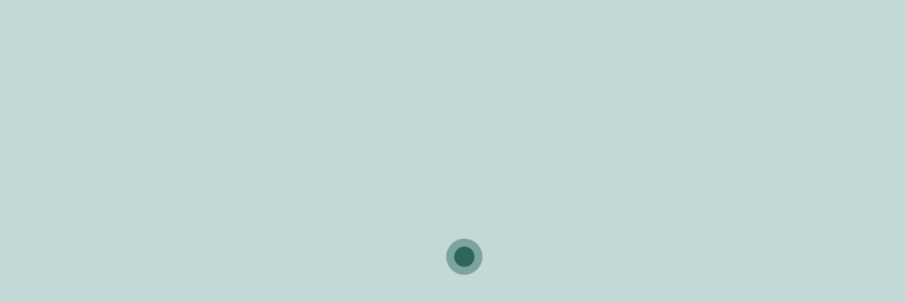

--- FILE ---
content_type: text/html; charset=UTF-8
request_url: https://cm-lousa.pt/atividades-municipais/desporto/taca-do-mundo-downhill-world-cup/
body_size: 52213
content:







<!DOCTYPE html>

<html lang="pt-PT">

	

	<head>

		<meta charset="UTF-8">

		<meta http-equiv="X-UA-Compatible" content="IE=edge">

		<meta name="viewport" content="width=device-width, initial-scale=1, minimum-scale=1, maximum-scale=1, user-scalable=0">

		<meta name="format-detection" content="telephone=no">

		

		<link href="https://fonts.googleapis.com/css?family=Lato:300,400,400i,700" rel="stylesheet">

		<link href="https://fonts.googleapis.com/css?family=Open+Sans:400,600" rel="stylesheet">



		<link rel="apple-touch-icon" sizes="57x57" href="https://cm-lousa.pt/wp-content/themes/gsk-portal-institucional/favicon/apple-icon-57x57.png?v=2">

		<link rel="apple-touch-icon" sizes="60x60" href="https://cm-lousa.pt/wp-content/themes/gsk-portal-institucional/favicon/apple-icon-60x60.png?v=2">

		<link rel="apple-touch-icon" sizes="72x72" href="https://cm-lousa.pt/wp-content/themes/gsk-portal-institucional/favicon/apple-icon-72x72.png?v=2">

		<link rel="apple-touch-icon" sizes="76x76" href="https://cm-lousa.pt/wp-content/themes/gsk-portal-institucional/favicon/apple-icon-76x76.png?v=2">

		<link rel="apple-touch-icon" sizes="114x114" href="https://cm-lousa.pt/wp-content/themes/gsk-portal-institucional/favicon/apple-icon-114x114.png?v=2">

		<link rel="apple-touch-icon" sizes="120x120" href="https://cm-lousa.pt/wp-content/themes/gsk-portal-institucional/favicon/apple-icon-120x120.png?v=2">

		<link rel="apple-touch-icon" sizes="144x144" href="https://cm-lousa.pt/wp-content/themes/gsk-portal-institucional/favicon/apple-icon-144x144.png?v=2">

		<link rel="apple-touch-icon" sizes="152x152" href="https://cm-lousa.pt/wp-content/themes/gsk-portal-institucional/favicon/apple-icon-152x152.png?v=2">

		<link rel="apple-touch-icon" sizes="180x180" href="https://cm-lousa.pt/wp-content/themes/gsk-portal-institucional/favicon/apple-icon-180x180.png?v=2">

		<link rel="icon" type="image/png" sizes="192x192"  href="https://cm-lousa.pt/wp-content/themes/gsk-portal-institucional/favicon/android-icon-192x192.png?v=2">

		<link rel="icon" type="image/png" sizes="32x32" href="https://cm-lousa.pt/wp-content/themes/gsk-portal-institucional/favicon/favicon-32x32.png?v=2">

		<!--<link rel="icon" type="image/png" sizes="96x96" href="/favicon/favicon-96x96.png?v=2">-->

		<link rel="icon" type="image/png" sizes="16x16" href="https://cm-lousa.pt/wp-content/themes/gsk-portal-institucional/favicon/favicon-16x16.png?v=2">

		<link rel="icon" type="image/png" sizes="194x194" href="https://cm-lousa.pt/wp-content/themes/gsk-portal-institucional/favicon/favicon-194x194.png?v=2">

	

		<link rel="manifest" href="https://cm-lousa.pt/wp-content/themes/gsk-portal-institucional/favicon/manifest.json">

		<link rel='mask-icon' href='https://cm-lousa.pt/wp-content/themes/gsk-portal-institucional/favicon/safari-pinned-tab.svg' color='yellow'>

		<meta name="msapplication-TileColor" content="#ffffff">

		<meta name="msapplication-TileImage" content="https://cm-lousa.pt/wp-content/themes/gsk-portal-institucional/favicon/ms-icon-144x144.png?v=2">

		<meta name="theme-color" content="#ffffff">



		
		

		<meta name='robots' content='index, follow, max-image-preview:large, max-snippet:-1, max-video-preview:-1' />
	<style>img:is([sizes="auto" i], [sizes^="auto," i]) { contain-intrinsic-size: 3000px 1500px }</style>
	
	<!-- This site is optimized with the Yoast SEO plugin v24.6 - https://yoast.com/wordpress/plugins/seo/ -->
	<title>Taça do Mundo de Downhill | World Cup - Portal Institucional</title>
	<link rel="canonical" href="https://cm-lousa.pt/atividades-municipais/desporto/taca-do-mundo-downhill-world-cup/" />
	<meta property="og:locale" content="pt_PT" />
	<meta property="og:type" content="article" />
	<meta property="og:title" content="Taça do Mundo de Downhill | World Cup - Portal Institucional" />
	<meta property="og:description" content="Comunicado da União Cliclista Internacional &nbsp; To translate this page please click on the button in the upper right corner of the page (selecionar idioma) Depois de, em 2018, a Lousã e o Montanha Clube terem recebido o Campeonato Europeu da modalidade, com os atletas a reconhecerem que aqui se encontram alguns dos melhores trilhos [&hellip;]" />
	<meta property="og:url" content="https://cm-lousa.pt/atividades-municipais/desporto/taca-do-mundo-downhill-world-cup/" />
	<meta property="og:site_name" content="Portal Institucional" />
	<meta property="article:modified_time" content="2020-03-26T10:50:17+00:00" />
	<meta property="og:image" content="https://cm-lousa.pt/wp-content/uploads/2020/02/ImagemPaginaWorldCup-1024x233.png" />
	<meta name="twitter:card" content="summary_large_image" />
	<meta name="twitter:label1" content="Tempo estimado de leitura" />
	<meta name="twitter:data1" content="2 minutos" />
	<script type="application/ld+json" class="yoast-schema-graph">{"@context":"https://schema.org","@graph":[{"@type":"WebPage","@id":"https://cm-lousa.pt/atividades-municipais/desporto/taca-do-mundo-downhill-world-cup/","url":"https://cm-lousa.pt/atividades-municipais/desporto/taca-do-mundo-downhill-world-cup/","name":"Taça do Mundo de Downhill | World Cup - Portal Institucional","isPartOf":{"@id":"https://cm-lousa.pt/#website"},"primaryImageOfPage":{"@id":"https://cm-lousa.pt/atividades-municipais/desporto/taca-do-mundo-downhill-world-cup/#primaryimage"},"image":{"@id":"https://cm-lousa.pt/atividades-municipais/desporto/taca-do-mundo-downhill-world-cup/#primaryimage"},"thumbnailUrl":"https://cm-lousa.pt/wp-content/uploads/2020/02/ImagemPaginaWorldCup-1024x233.png","datePublished":"2020-02-10T16:00:44+00:00","dateModified":"2020-03-26T10:50:17+00:00","breadcrumb":{"@id":"https://cm-lousa.pt/atividades-municipais/desporto/taca-do-mundo-downhill-world-cup/#breadcrumb"},"inLanguage":"pt-PT","potentialAction":[{"@type":"ReadAction","target":["https://cm-lousa.pt/atividades-municipais/desporto/taca-do-mundo-downhill-world-cup/"]}]},{"@type":"ImageObject","inLanguage":"pt-PT","@id":"https://cm-lousa.pt/atividades-municipais/desporto/taca-do-mundo-downhill-world-cup/#primaryimage","url":"https://cm-lousa.pt/wp-content/uploads/2020/02/ImagemPaginaWorldCup.png","contentUrl":"https://cm-lousa.pt/wp-content/uploads/2020/02/ImagemPaginaWorldCup.png","width":1080,"height":246,"caption":"Rascunho automático 1946"},{"@type":"BreadcrumbList","@id":"https://cm-lousa.pt/atividades-municipais/desporto/taca-do-mundo-downhill-world-cup/#breadcrumb","itemListElement":[{"@type":"ListItem","position":1,"name":"Início","item":"https://cm-lousa.pt/"},{"@type":"ListItem","position":2,"name":"Atividades Municipais","item":"https://cm-lousa.pt/atividades-municipais/"},{"@type":"ListItem","position":3,"name":"Desporto","item":"https://cm-lousa.pt/atividades-municipais/desporto/"},{"@type":"ListItem","position":4,"name":"Taça do Mundo de Downhill | World Cup"}]},{"@type":"WebSite","@id":"https://cm-lousa.pt/#website","url":"https://cm-lousa.pt/","name":"Portal Institucional do município da Lousã","description":"Portal Institucional","publisher":{"@id":"https://cm-lousa.pt/#organization"},"potentialAction":[{"@type":"SearchAction","target":{"@type":"EntryPoint","urlTemplate":"https://cm-lousa.pt/?s={search_term_string}"},"query-input":{"@type":"PropertyValueSpecification","valueRequired":true,"valueName":"search_term_string"}}],"inLanguage":"pt-PT"},{"@type":"Organization","@id":"https://cm-lousa.pt/#organization","name":"Portal Institucional do município da Lousã","url":"https://cm-lousa.pt/","logo":{"@type":"ImageObject","inLanguage":"pt-PT","@id":"https://cm-lousa.pt/#/schema/logo/image/","url":"https://cm-lousa.pt/wp-content/uploads/2016/11/logo_novo.svg","contentUrl":"https://cm-lousa.pt/wp-content/uploads/2016/11/logo_novo.svg","width":1,"height":1,"caption":"Portal Institucional do município da Lousã"},"image":{"@id":"https://cm-lousa.pt/#/schema/logo/image/"}}]}</script>
	<!-- / Yoast SEO plugin. -->


<link rel='dns-prefetch' href='//cdn.onesignal.com' />
<link rel='stylesheet' id='wp-block-library-css' href='https://cm-lousa.pt/wp-includes/css/dist/block-library/style.min.css' type='text/css' media='all' />
<style id='classic-theme-styles-inline-css' type='text/css'>
/*! This file is auto-generated */
.wp-block-button__link{color:#fff;background-color:#32373c;border-radius:9999px;box-shadow:none;text-decoration:none;padding:calc(.667em + 2px) calc(1.333em + 2px);font-size:1.125em}.wp-block-file__button{background:#32373c;color:#fff;text-decoration:none}
</style>
<style id='global-styles-inline-css' type='text/css'>
:root{--wp--preset--aspect-ratio--square: 1;--wp--preset--aspect-ratio--4-3: 4/3;--wp--preset--aspect-ratio--3-4: 3/4;--wp--preset--aspect-ratio--3-2: 3/2;--wp--preset--aspect-ratio--2-3: 2/3;--wp--preset--aspect-ratio--16-9: 16/9;--wp--preset--aspect-ratio--9-16: 9/16;--wp--preset--color--black: #000000;--wp--preset--color--cyan-bluish-gray: #abb8c3;--wp--preset--color--white: #ffffff;--wp--preset--color--pale-pink: #f78da7;--wp--preset--color--vivid-red: #cf2e2e;--wp--preset--color--luminous-vivid-orange: #ff6900;--wp--preset--color--luminous-vivid-amber: #fcb900;--wp--preset--color--light-green-cyan: #7bdcb5;--wp--preset--color--vivid-green-cyan: #00d084;--wp--preset--color--pale-cyan-blue: #8ed1fc;--wp--preset--color--vivid-cyan-blue: #0693e3;--wp--preset--color--vivid-purple: #9b51e0;--wp--preset--gradient--vivid-cyan-blue-to-vivid-purple: linear-gradient(135deg,rgba(6,147,227,1) 0%,rgb(155,81,224) 100%);--wp--preset--gradient--light-green-cyan-to-vivid-green-cyan: linear-gradient(135deg,rgb(122,220,180) 0%,rgb(0,208,130) 100%);--wp--preset--gradient--luminous-vivid-amber-to-luminous-vivid-orange: linear-gradient(135deg,rgba(252,185,0,1) 0%,rgba(255,105,0,1) 100%);--wp--preset--gradient--luminous-vivid-orange-to-vivid-red: linear-gradient(135deg,rgba(255,105,0,1) 0%,rgb(207,46,46) 100%);--wp--preset--gradient--very-light-gray-to-cyan-bluish-gray: linear-gradient(135deg,rgb(238,238,238) 0%,rgb(169,184,195) 100%);--wp--preset--gradient--cool-to-warm-spectrum: linear-gradient(135deg,rgb(74,234,220) 0%,rgb(151,120,209) 20%,rgb(207,42,186) 40%,rgb(238,44,130) 60%,rgb(251,105,98) 80%,rgb(254,248,76) 100%);--wp--preset--gradient--blush-light-purple: linear-gradient(135deg,rgb(255,206,236) 0%,rgb(152,150,240) 100%);--wp--preset--gradient--blush-bordeaux: linear-gradient(135deg,rgb(254,205,165) 0%,rgb(254,45,45) 50%,rgb(107,0,62) 100%);--wp--preset--gradient--luminous-dusk: linear-gradient(135deg,rgb(255,203,112) 0%,rgb(199,81,192) 50%,rgb(65,88,208) 100%);--wp--preset--gradient--pale-ocean: linear-gradient(135deg,rgb(255,245,203) 0%,rgb(182,227,212) 50%,rgb(51,167,181) 100%);--wp--preset--gradient--electric-grass: linear-gradient(135deg,rgb(202,248,128) 0%,rgb(113,206,126) 100%);--wp--preset--gradient--midnight: linear-gradient(135deg,rgb(2,3,129) 0%,rgb(40,116,252) 100%);--wp--preset--font-size--small: 13px;--wp--preset--font-size--medium: 20px;--wp--preset--font-size--large: 36px;--wp--preset--font-size--x-large: 42px;--wp--preset--spacing--20: 0.44rem;--wp--preset--spacing--30: 0.67rem;--wp--preset--spacing--40: 1rem;--wp--preset--spacing--50: 1.5rem;--wp--preset--spacing--60: 2.25rem;--wp--preset--spacing--70: 3.38rem;--wp--preset--spacing--80: 5.06rem;--wp--preset--shadow--natural: 6px 6px 9px rgba(0, 0, 0, 0.2);--wp--preset--shadow--deep: 12px 12px 50px rgba(0, 0, 0, 0.4);--wp--preset--shadow--sharp: 6px 6px 0px rgba(0, 0, 0, 0.2);--wp--preset--shadow--outlined: 6px 6px 0px -3px rgba(255, 255, 255, 1), 6px 6px rgba(0, 0, 0, 1);--wp--preset--shadow--crisp: 6px 6px 0px rgba(0, 0, 0, 1);}:where(.is-layout-flex){gap: 0.5em;}:where(.is-layout-grid){gap: 0.5em;}body .is-layout-flex{display: flex;}.is-layout-flex{flex-wrap: wrap;align-items: center;}.is-layout-flex > :is(*, div){margin: 0;}body .is-layout-grid{display: grid;}.is-layout-grid > :is(*, div){margin: 0;}:where(.wp-block-columns.is-layout-flex){gap: 2em;}:where(.wp-block-columns.is-layout-grid){gap: 2em;}:where(.wp-block-post-template.is-layout-flex){gap: 1.25em;}:where(.wp-block-post-template.is-layout-grid){gap: 1.25em;}.has-black-color{color: var(--wp--preset--color--black) !important;}.has-cyan-bluish-gray-color{color: var(--wp--preset--color--cyan-bluish-gray) !important;}.has-white-color{color: var(--wp--preset--color--white) !important;}.has-pale-pink-color{color: var(--wp--preset--color--pale-pink) !important;}.has-vivid-red-color{color: var(--wp--preset--color--vivid-red) !important;}.has-luminous-vivid-orange-color{color: var(--wp--preset--color--luminous-vivid-orange) !important;}.has-luminous-vivid-amber-color{color: var(--wp--preset--color--luminous-vivid-amber) !important;}.has-light-green-cyan-color{color: var(--wp--preset--color--light-green-cyan) !important;}.has-vivid-green-cyan-color{color: var(--wp--preset--color--vivid-green-cyan) !important;}.has-pale-cyan-blue-color{color: var(--wp--preset--color--pale-cyan-blue) !important;}.has-vivid-cyan-blue-color{color: var(--wp--preset--color--vivid-cyan-blue) !important;}.has-vivid-purple-color{color: var(--wp--preset--color--vivid-purple) !important;}.has-black-background-color{background-color: var(--wp--preset--color--black) !important;}.has-cyan-bluish-gray-background-color{background-color: var(--wp--preset--color--cyan-bluish-gray) !important;}.has-white-background-color{background-color: var(--wp--preset--color--white) !important;}.has-pale-pink-background-color{background-color: var(--wp--preset--color--pale-pink) !important;}.has-vivid-red-background-color{background-color: var(--wp--preset--color--vivid-red) !important;}.has-luminous-vivid-orange-background-color{background-color: var(--wp--preset--color--luminous-vivid-orange) !important;}.has-luminous-vivid-amber-background-color{background-color: var(--wp--preset--color--luminous-vivid-amber) !important;}.has-light-green-cyan-background-color{background-color: var(--wp--preset--color--light-green-cyan) !important;}.has-vivid-green-cyan-background-color{background-color: var(--wp--preset--color--vivid-green-cyan) !important;}.has-pale-cyan-blue-background-color{background-color: var(--wp--preset--color--pale-cyan-blue) !important;}.has-vivid-cyan-blue-background-color{background-color: var(--wp--preset--color--vivid-cyan-blue) !important;}.has-vivid-purple-background-color{background-color: var(--wp--preset--color--vivid-purple) !important;}.has-black-border-color{border-color: var(--wp--preset--color--black) !important;}.has-cyan-bluish-gray-border-color{border-color: var(--wp--preset--color--cyan-bluish-gray) !important;}.has-white-border-color{border-color: var(--wp--preset--color--white) !important;}.has-pale-pink-border-color{border-color: var(--wp--preset--color--pale-pink) !important;}.has-vivid-red-border-color{border-color: var(--wp--preset--color--vivid-red) !important;}.has-luminous-vivid-orange-border-color{border-color: var(--wp--preset--color--luminous-vivid-orange) !important;}.has-luminous-vivid-amber-border-color{border-color: var(--wp--preset--color--luminous-vivid-amber) !important;}.has-light-green-cyan-border-color{border-color: var(--wp--preset--color--light-green-cyan) !important;}.has-vivid-green-cyan-border-color{border-color: var(--wp--preset--color--vivid-green-cyan) !important;}.has-pale-cyan-blue-border-color{border-color: var(--wp--preset--color--pale-cyan-blue) !important;}.has-vivid-cyan-blue-border-color{border-color: var(--wp--preset--color--vivid-cyan-blue) !important;}.has-vivid-purple-border-color{border-color: var(--wp--preset--color--vivid-purple) !important;}.has-vivid-cyan-blue-to-vivid-purple-gradient-background{background: var(--wp--preset--gradient--vivid-cyan-blue-to-vivid-purple) !important;}.has-light-green-cyan-to-vivid-green-cyan-gradient-background{background: var(--wp--preset--gradient--light-green-cyan-to-vivid-green-cyan) !important;}.has-luminous-vivid-amber-to-luminous-vivid-orange-gradient-background{background: var(--wp--preset--gradient--luminous-vivid-amber-to-luminous-vivid-orange) !important;}.has-luminous-vivid-orange-to-vivid-red-gradient-background{background: var(--wp--preset--gradient--luminous-vivid-orange-to-vivid-red) !important;}.has-very-light-gray-to-cyan-bluish-gray-gradient-background{background: var(--wp--preset--gradient--very-light-gray-to-cyan-bluish-gray) !important;}.has-cool-to-warm-spectrum-gradient-background{background: var(--wp--preset--gradient--cool-to-warm-spectrum) !important;}.has-blush-light-purple-gradient-background{background: var(--wp--preset--gradient--blush-light-purple) !important;}.has-blush-bordeaux-gradient-background{background: var(--wp--preset--gradient--blush-bordeaux) !important;}.has-luminous-dusk-gradient-background{background: var(--wp--preset--gradient--luminous-dusk) !important;}.has-pale-ocean-gradient-background{background: var(--wp--preset--gradient--pale-ocean) !important;}.has-electric-grass-gradient-background{background: var(--wp--preset--gradient--electric-grass) !important;}.has-midnight-gradient-background{background: var(--wp--preset--gradient--midnight) !important;}.has-small-font-size{font-size: var(--wp--preset--font-size--small) !important;}.has-medium-font-size{font-size: var(--wp--preset--font-size--medium) !important;}.has-large-font-size{font-size: var(--wp--preset--font-size--large) !important;}.has-x-large-font-size{font-size: var(--wp--preset--font-size--x-large) !important;}
:where(.wp-block-post-template.is-layout-flex){gap: 1.25em;}:where(.wp-block-post-template.is-layout-grid){gap: 1.25em;}
:where(.wp-block-columns.is-layout-flex){gap: 2em;}:where(.wp-block-columns.is-layout-grid){gap: 2em;}
:root :where(.wp-block-pullquote){font-size: 1.5em;line-height: 1.6;}
</style>
<link rel='stylesheet' id='cookie-notice-front-css' href='https://cm-lousa.pt/wp-content/plugins/cookie-notice/css/front.min.css' type='text/css' media='all' />
<link rel='stylesheet' id='normalize-css' href='https://cm-lousa.pt/wp-content/themes/gsk-portal-institucional/css/normalize.min.css' type='text/css' media='all' />
<link rel='stylesheet' id='foundation-icons-css' href='https://cm-lousa.pt/wp-content/themes/gsk-portal-institucional/css/vendor/foundation/foundation-icons.min.css' type='text/css' media='all' />
<link rel='stylesheet' id='foundation-css' href='https://cm-lousa.pt/wp-content/themes/gsk-portal-institucional/css/vendor/foundation/foundation.min.css' type='text/css' media='all' />
<link rel='stylesheet' id='magnific-popup-css' href='https://cm-lousa.pt/wp-content/themes/gsk-portal-institucional/css/vendor/magnific-popup/magnific-popup.min.css' type='text/css' media='all' />
<link rel='stylesheet' id='slick-css' href='https://cm-lousa.pt/wp-content/themes/gsk-portal-institucional/css/vendor/slick/slick.min.css' type='text/css' media='all' />
<link rel='stylesheet' id='main-css' href='https://cm-lousa.pt/wp-content/themes/gsk-portal-institucional/style.css' type='text/css' media='all' />
<link rel='stylesheet' id='newsletter-css' href='https://cm-lousa.pt/wp-content/plugins/newsletter/style.css' type='text/css' media='all' />
<script  defer="defer" src="https://cm-lousa.pt/wp-includes/js/jquery/jquery.min.js" id="jquery-core-js"></script>
<script  defer="defer" src="https://cm-lousa.pt/wp-includes/js/jquery/jquery-migrate.min.js" id="jquery-migrate-js"></script>
<script type="text/javascript" id="file_uploads_nfpluginsettings-js-extra">
/* <![CDATA[ */
var params = {"clearLogRestUrl":"https:\/\/cm-lousa.pt\/wp-json\/nf-file-uploads\/debug-log\/delete-all","clearLogButtonId":"file_uploads_clear_debug_logger","downloadLogRestUrl":"https:\/\/cm-lousa.pt\/wp-json\/nf-file-uploads\/debug-log\/get-all","downloadLogButtonId":"file_uploads_download_debug_logger"};
/* ]]> */
</script>
<script  defer="defer" src="https://cm-lousa.pt/wp-content/plugins/ninja-forms-uploads/assets/js/nfpluginsettings.js" id="file_uploads_nfpluginsettings-js"></script>
<script  defer="defer" src="https://cm-lousa.pt/wp-content/themes/gsk-portal-institucional/js/skill/global.min.js" id="global-js"></script>
<link rel="https://api.w.org/" href="https://cm-lousa.pt/wp-json/" /><link rel="alternate" title="JSON" type="application/json" href="https://cm-lousa.pt/wp-json/wp/v2/pages/26254" /><link rel="EditURI" type="application/rsd+xml" title="RSD" href="https://cm-lousa.pt/xmlrpc.php?rsd" />
<link rel='shortlink' href='https://cm-lousa.pt/?p=26254' />
<link rel="alternate" title="oEmbed (JSON)" type="application/json+oembed" href="https://cm-lousa.pt/wp-json/oembed/1.0/embed?url=https%3A%2F%2Fcm-lousa.pt%2Fatividades-municipais%2Fdesporto%2Ftaca-do-mundo-downhill-world-cup%2F" />
<link rel="alternate" title="oEmbed (XML)" type="text/xml+oembed" href="https://cm-lousa.pt/wp-json/oembed/1.0/embed?url=https%3A%2F%2Fcm-lousa.pt%2Fatividades-municipais%2Fdesporto%2Ftaca-do-mundo-downhill-world-cup%2F&#038;format=xml" />
<link rel="icon" href="https://cm-lousa.pt/wp-content/uploads/2021/06/favicon-194x194-150x150.png" sizes="32x32" />
<link rel="icon" href="https://cm-lousa.pt/wp-content/uploads/2021/06/favicon-194x194.png" sizes="192x192" />
<link rel="apple-touch-icon" href="https://cm-lousa.pt/wp-content/uploads/2021/06/favicon-194x194.png" />
<meta name="msapplication-TileImage" content="https://cm-lousa.pt/wp-content/uploads/2021/06/favicon-194x194.png" />

	</head>

	

	<body class="page-template page-template-templates-map page-template-component-text-layout1 page-template-templates-mapcomponent-text-layout1-php page page-id-26254 page-child parent-pageid-1850 cookies-not-set" >



		<a href="#WEB_SITE" title="Web Site Start"></a>



		<h1 style="display:none">Portal Institucional</h1>



		<div id="WEB_SITE">



		<div class="loader-screen">
				<div id="loader">
					<div class="table">
						<div class="table-cell">
							<div class="wrapper">
								<div class="spinner spin"></div>
							</div>
						</div>			
					</div>
				</div>	
			</div>



			<div class="inner">

				<div class="subInner">



					<header>



						

						<div class="gsk-header">



							<div class="inner">



								<div class="gsk-header-section-info">

									

									<div class="gsk-global-container">



										<div class="translate show-for-large">

											<div class="table">

												<div class="table-cell">

													<div id="google_translate_element"></div>

													<script>

														//setCookie('googtrans', '/en/pt');

														function googleTranslateElementInit() {

															new google.translate.TranslateElement({pageLanguage: 'pt', includedLanguages: 'en,pt', layout: google.translate.TranslateElement.InlineLayout.SIMPLE, autoDisplay: false, multilanguagePage: true}, 'google_translate_element');

														}

													</script>

													<script src="//translate.google.com/translate_a/element.js?cb=googleTranslateElementInit"></script>

												</div>

											</div>

										</div>



										<div class="gsk-header-wrapper__social show-for-large">

											
															<a href="http://www.facebook.com/C%C3%A2mara-Municipal-da-Lous%C3%A3-152164818162658/?hc_ref=PAGES_TIMELINE" title="Facebook" target="_blank">

																<div class="social-network facebook-icon"></div>

															</a>

														
															<a href="http://www.instagram.com/cmlousa/" title="Instagram" target="_blank">

																<div class="social-network instagram-icon"></div>

															</a>

														
															<a href="http://www.youtube.com/channel/UC9-bxgiAm4vePujF80N2heQ" title="YouTube" target="_blank">

																<div class="social-network youtube-icon"></div>

															</a>

														
											<a href="#" title="Pesquisa" target="_self">

												<div id="global-search" class="social-network search-icon"></div>

											</a>

										</div>



										<div class="weather weather--hidden show-for-large">

											<div class="inner">

												<div class="gsk-header-wrapper-inner__details__weather-min">min <span></span>º</div>

												<div class="gsk-header-wrapper-inner__details__weather-sep"> | </div>

												<div class="gsk-header-wrapper-inner__details__weather-max">máx <span></span>º</div>

											</div>

										</div>

										<div class="ipma-information-outer">

											


<a href="https://cm-lousa.pt/protecao-civil/" target="_self">

	<div class="ipma-001">

		<div class="ipma-001-title-outer">

			<div class="table">

				<div class="table-cell">

					<div class="ipma-001-title">

						proteção civil
					</div>

				</div>

			</div>

		</div>

		<div class="ipma-001-uv uv-level-baixo">

			<div class="ipma-001-uv-icon-outer">

				<div class="table">

					<div class="table-cell">

						<div class="ipma-001-uv-icon">

							<svg version="1.1" id="Capa_1" xmlns="http://www.w3.org/2000/svg" xmlns:xlink="http://www.w3.org/1999/xlink" x="0px" y="0px"
	 width="20px" height="20px" viewBox="952.339 110.885 20 20" enable-background="new 952.339 110.885 20 20" xml:space="preserve">
<g>
	<path d="M958.854,121.591c0,1.848-0.683,2.717-1.925,2.717c-1.212,0-1.895-0.915-1.895-2.717v-6.024h-2.376v5.838
		c0,3.339,1.552,4.798,4.192,4.798c2.732,0,4.363-1.536,4.363-4.767v-5.869h-2.36V121.591z"/>
	<path d="M968.169,120.039c-0.356,1.195-0.683,2.437-0.947,3.694h-0.046c-0.249-1.304-0.574-2.499-0.933-3.742l-1.272-4.425h-2.595
		l3.355,10.466h2.763l3.525-10.466h-2.516L968.169,120.039z"/>
</g>
</svg>

						</div>

					</div>

				</div>

			</div>

			<div class="ipma-001-uv-index-outer">

				<div class="table">

					<div class="table-cell">

						<div class="ipma-001-uv-index">

							1
						</div>

					</div>

				</div>

			</div>

		</div>

		<div class="ipma-001-warnings warnings-priority-level-moderado">

			<div class="table">

				<div class="table-cell">

					<div class="ipma-001-warnings-icon">

						<svg version="1.1" xmlns="http://www.w3.org/2000/svg" xmlns:xlink="http://www.w3.org/1999/xlink" x="0px" y="0px" width="20px"
	 height="20px" viewBox="0 0 20 20" enable-background="new 0 0 20 20" xml:space="preserve">
<g id="Layer_4">
	<path fill="#B7B7B7" d="M2.907,10.037c0-3.862,3.142-7.004,7.004-7.004V1.584c-4.662,0-8.453,3.792-8.454,8.453
		c0,1.539,0.419,2.977,1.14,4.223l1.254-0.724C3.254,12.504,2.907,11.312,2.907,10.037z"/>
</g>
<g id="Layer_3">
	<path fill="#B7B7B7" d="M15.979,13.52c-1.212,2.101-3.477,3.521-6.069,3.521c-2.587,0-4.846-1.414-6.059-3.505L2.598,14.26
		c1.463,2.524,4.19,4.23,7.312,4.23c3.129,0,5.861-1.714,7.322-4.247L15.979,13.52z"/>
</g>
<g id="Layer_6">
	<path fill="#B7B7B7" d="M16.913,10.036c0,1.27-0.344,2.455-0.934,3.483l1.253,0.724c0.715-1.241,1.131-2.674,1.131-4.207
		c0-4.66-3.792-8.452-8.452-8.452v1.449C13.772,3.033,16.914,6.175,16.913,10.036z"/>
</g>
<g id="Layer_1">
	<g id="Layer_1_1_">
		<circle fill="#B9C2CF" cx="9.911" cy="10.037" r="6.27"/>
		<polygon fill="#FFFFFF" points="9.838,5.146 5.238,13.115 14.584,13.115 		"/>
	</g>
</g>
</svg>

					</div>

				</div>

			</div>

		</div>



		<div class="ipma-001-fires fire-risk-level-reduzido">

			<div class="table">

				<div class="table-cell">

					<svg version="1.1" xmlns="http://www.w3.org/2000/svg" xmlns:xlink="http://www.w3.org/1999/xlink" x="0px" y="0px" width="43px"
	 height="20px" viewBox="0 0 43 20" enable-background="new 0 0 43 20" xml:space="preserve">
<g id="fire_1_reduzido">
	<path id="fire_1_reduzido_background" fill="#B9C2CF" d="M18.239,15.275L8.754,8.396c-2.021,2.751-3.075,6.062-3.075,9.458H17.39
		C17.391,16.886,17.711,16.009,18.239,15.275z"/>
	<polygon id="fire_1_reduzido_arrow" fill="#00000000" points="21.458,18.206 21.782,17.854 21.75,17.384 7.204,12.671 5.445,12.554 6.937,13.488 	"/>
</g>
<g id="fire_2_moderado">
	<g id="fire_2_moderado_2">
		<path id="fire_2_moderado_background" fill="#B9C2CF" d="M20.434,13.665L16.806,2.542c-3.251,1.053-6.062,3.104-8.052,5.854l9.484,6.879
			C18.766,14.546,19.527,13.96,20.434,13.665z"/>
	</g>
	<polygon id="fire_2_moderado_arrow" fill="#00000000" points="21.331,18.055 21.8,17.965 22.055,17.566 13.139,5.144 11.792,4.006 12.439,5.644 	"/>
</g>
<g id="fire_3_elevado">
	<g id="fire_3_elevado_2">
		<path id="fire_3_elevado_background" fill="#B9C2CF" d="M23.158,13.665l3.603-11.123c-1.611-0.527-3.281-0.791-4.979-0.791
			c-1.697,0-3.367,0.264-4.977,0.791l3.628,11.123c0.411-0.113,0.879-0.201,1.347-0.201C22.248,13.464,22.721,13.55,23.158,13.665z"
			/>
	</g>
	<polygon id="fire_3_elevado_arrow" fill="#00000000" points="21.298,17.753 21.732,17.954 22.171,17.778 22.158,2.487 21.727,0.778 21.299,2.486 	"/>
</g>
<g id="fire_4_mt_elevado">
	<g id="fire_4_mt_elevado_2">
		<path id="fire_4_mt_elevado_background" fill="#B9C2CF" d="M25.354,15.275l9.455-6.879c-1.99-2.751-4.803-4.802-8.051-5.854l-3.603,11.123
			C24.036,13.96,24.798,14.546,25.354,15.275z"/>
	</g>
	<polygon id="fire_4_mt_elevado_arrow" fill="#00000000" points="21.456,17.483 21.683,17.904 22.139,18.026 31.294,5.778 31.973,4.152 30.607,5.264 	"/>
</g>
<g id="fire_5_maximo">
	<g id="fire_5_maximo_2">
		<path id="fire_5_maximo_background" fill="#B9C2CF" d="M26.173,17.854h11.74c0-3.396-1.084-6.707-3.104-9.458l-9.457,6.879
			C25.88,16.009,26.173,16.886,26.173,17.854z"/>
	</g>
	<polygon id="fire_5_maximo_arrow" fill="#00000000" points="21.742,17.362 21.673,17.835 21.965,18.206 36.623,13.847 38.139,12.948 36.379,13.024 	"/>
</g>
</svg>

				</div>

			</div>

		</div>

	</div>

</a>




										</div>



										<!--<div class="translate">

											
										</div>-->



									</div>



								</div>



								<div class="gsk-header-section-menu">



									<div class="gsk-global-container">



										
											<div class="gsk-header-wrapper__menu-mobile">



												<div class="inner">



													<div class="menu-mobile">



														<div class="menu-mobile-items">

															

															<div class="menu-mobile-items__left">



																<div class="menu-mobile-close-button"></div>



																<ul class="main-menu-mobile"><li id="menu-item-57166" class="menu-item menu-item-type-post_type menu-item-object-page menu-item-has-children menu-item-57166"><a href="https://cm-lousa.pt/autarquia/" title="Link para https://cm-lousa.pt/autarquia/">Autarquia</a>
<ul class="sub-menu">
	<li id="menu-item-57167" class="menu-item menu-item-type-post_type menu-item-object-page menu-item-has-children menu-item-57167"><a href="https://cm-lousa.pt/autarquia/executivo-municipal/" title="Link para https://cm-lousa.pt/autarquia/executivo-municipal/">Executivo Municipal</a>
	<ul class="sub-menu">
		<li id="menu-item-57168" class="menu-item menu-item-type-post_type menu-item-object-page menu-item-57168"><a href="https://cm-lousa.pt/autarquia/executivo-municipal/constituicao/" title="Link para https://cm-lousa.pt/autarquia/executivo-municipal/constituicao/">Constituição do Executivo Municipal</a></li>
		<li id="menu-item-57169" class="menu-item menu-item-type-post_type menu-item-object-page menu-item-57169"><a href="https://cm-lousa.pt/autarquia/executivo-municipal/gabinete-apoio-ao-presidente-gap/" title="Link para https://cm-lousa.pt/autarquia/executivo-municipal/gabinete-apoio-ao-presidente-gap/">Gabinete de Apoio ao Presidente (GAP)</a></li>
		<li id="menu-item-57170" class="menu-item menu-item-type-post_type menu-item-object-page menu-item-57170"><a href="https://cm-lousa.pt/autarquia/executivo-municipal/reunioes-do-executivo/" title="Link para https://cm-lousa.pt/autarquia/executivo-municipal/reunioes-do-executivo/">Reuniões do Executivo</a></li>
		<li id="menu-item-57171" class="menu-item menu-item-type-post_type menu-item-object-page menu-item-57171"><a href="https://cm-lousa.pt/autarquia/executivo-municipal/reunioes-do-executivo/regimento-das-reunioes-da-camara-municipal/" title="Link para https://cm-lousa.pt/autarquia/executivo-municipal/reunioes-do-executivo/regimento-das-reunioes-da-camara-municipal/">Regimento das Reuniões da Câmara Municipal</a></li>
		<li id="menu-item-57172" class="menu-item menu-item-type-post_type menu-item-object-page menu-item-57172"><a href="https://cm-lousa.pt/autarquia/executivo-municipal/atas-municipais/" title="Link para https://cm-lousa.pt/autarquia/executivo-municipal/atas-municipais/">Atas Municipais</a></li>
		<li id="menu-item-57173" class="menu-item menu-item-type-post_type menu-item-object-page menu-item-57173"><a href="https://cm-lousa.pt/autarquia/executivo-municipal/editais/" title="Link para https://cm-lousa.pt/autarquia/executivo-municipal/editais/">Editais</a></li>
		<li id="menu-item-57174" class="menu-item menu-item-type-post_type menu-item-object-page menu-item-57174"><a href="https://cm-lousa.pt/autarquia/executivo-municipal/avisos/" title="Link para https://cm-lousa.pt/autarquia/executivo-municipal/avisos/">Avisos</a></li>
		<li id="menu-item-57175" class="menu-item menu-item-type-post_type menu-item-object-page menu-item-57175"><a href="https://cm-lousa.pt/autarquia/executivo-municipal/informacoes/" title="Link para https://cm-lousa.pt/autarquia/executivo-municipal/informacoes/">Informações</a></li>
		<li id="menu-item-57176" class="menu-item menu-item-type-post_type menu-item-object-page menu-item-57176"><a href="https://cm-lousa.pt/autarquia/executivo-municipal/discursos-do-presidente/" title="Link para https://cm-lousa.pt/autarquia/executivo-municipal/discursos-do-presidente/">Discursos do Presidente</a></li>
		<li id="menu-item-57177" class="menu-item menu-item-type-post_type menu-item-object-page menu-item-57177"><a href="https://cm-lousa.pt/autarquia/executivo-municipal/codigo-etica-conduta-profissional-do-municipio-da-lousa/" title="Link para https://cm-lousa.pt/autarquia/executivo-municipal/codigo-etica-conduta-profissional-do-municipio-da-lousa/">Código de Ética e Conduta Profissional do Município da Lousã</a></li>
	</ul>
</li>
	<li id="menu-item-57178" class="menu-item menu-item-type-post_type menu-item-object-page menu-item-has-children menu-item-57178"><a href="https://cm-lousa.pt/autarquia/assembleia-municipal/" title="Link para https://cm-lousa.pt/autarquia/assembleia-municipal/">Assembleia Municipal</a>
	<ul class="sub-menu">
		<li id="menu-item-57179" class="menu-item menu-item-type-post_type menu-item-object-page menu-item-57179"><a href="https://cm-lousa.pt/autarquia/assembleia-municipal/constituicao-assembleia-municipal/" title="Link para https://cm-lousa.pt/autarquia/assembleia-municipal/constituicao-assembleia-municipal/">Constituição da Assembleia Municipal</a></li>
		<li id="menu-item-57180" class="menu-item menu-item-type-post_type menu-item-object-page menu-item-57180"><a href="https://cm-lousa.pt/autarquia/assembleia-municipal/sessoes-da-assembleia/" title="Link para https://cm-lousa.pt/autarquia/assembleia-municipal/sessoes-da-assembleia/">Sessões da Assembleia</a></li>
		<li id="menu-item-57181" class="menu-item menu-item-type-post_type menu-item-object-page menu-item-57181"><a href="https://cm-lousa.pt/editais-da-assembleia-municipal/" title="Link para https://cm-lousa.pt/editais-da-assembleia-municipal/">Editais da Assembleia Municipal</a></li>
		<li id="menu-item-57182" class="menu-item menu-item-type-post_type menu-item-object-page menu-item-57182"><a href="https://cm-lousa.pt/autarquia/assembleia-municipal/atas-da-assembleia/" title="Link para https://cm-lousa.pt/autarquia/assembleia-municipal/atas-da-assembleia/">Atas da Assembleia</a></li>
		<li id="menu-item-57183" class="menu-item menu-item-type-post_type menu-item-object-page menu-item-57183"><a href="https://cm-lousa.pt/autarquia/assembleia-municipal/discursos-do-presidente/" title="Link para https://cm-lousa.pt/autarquia/assembleia-municipal/discursos-do-presidente/">Discursos do Presidente</a></li>
	</ul>
</li>
	<li id="menu-item-57184" class="menu-item menu-item-type-post_type menu-item-object-page menu-item-has-children menu-item-57184"><a href="https://cm-lousa.pt/autarquia/freguesias/" title="Link para https://cm-lousa.pt/autarquia/freguesias/">Freguesias</a>
	<ul class="sub-menu">
		<li id="menu-item-57185" class="menu-item menu-item-type-post_type menu-item-object-page menu-item-57185"><a href="https://cm-lousa.pt/autarquia/freguesias/foz-de-arouce-e-casal-de-ermio/" title="Link para https://cm-lousa.pt/autarquia/freguesias/foz-de-arouce-e-casal-de-ermio/">Foz de Arouce e Casal de Ermio</a></li>
		<li id="menu-item-57186" class="menu-item menu-item-type-post_type menu-item-object-page menu-item-57186"><a href="https://cm-lousa.pt/autarquia/freguesias/gandaras/" title="Link para https://cm-lousa.pt/autarquia/freguesias/gandaras/">Gândaras</a></li>
		<li id="menu-item-57187" class="menu-item menu-item-type-post_type menu-item-object-page menu-item-57187"><a href="https://cm-lousa.pt/autarquia/freguesias/lousa/" title="Link para https://cm-lousa.pt/autarquia/freguesias/lousa/">Lousã</a></li>
		<li id="menu-item-57188" class="menu-item menu-item-type-post_type menu-item-object-page menu-item-57188"><a href="https://cm-lousa.pt/autarquia/freguesias/serpins/" title="Link para https://cm-lousa.pt/autarquia/freguesias/serpins/">Serpins</a></li>
		<li id="menu-item-57574" class="menu-item menu-item-type-post_type menu-item-object-page menu-item-57574"><a href="https://cm-lousa.pt/autarquia/freguesias/vilarinho/" title="Link para https://cm-lousa.pt/autarquia/freguesias/vilarinho/">Vilarinho</a></li>
	</ul>
</li>
	<li id="menu-item-57189" class="menu-item menu-item-type-post_type menu-item-object-page menu-item-57189"><a href="https://cm-lousa.pt/autarquia/organizacao-dos-servicos/" title="Link para https://cm-lousa.pt/autarquia/organizacao-dos-servicos/">Organização dos Serviços</a></li>
	<li id="menu-item-57190" class="menu-item menu-item-type-post_type menu-item-object-page menu-item-57190"><a href="https://cm-lousa.pt/autarquia/plano-prevencao-da-corrupcao-infraccoes-conexas-incluindo-riscos-gestao/" title="Link para https://cm-lousa.pt/autarquia/plano-prevencao-da-corrupcao-infraccoes-conexas-incluindo-riscos-gestao/">Plano de Prevenção da Corrupção e Infracções Conexas, incluindo Riscos de Gestão</a></li>
	<li id="menu-item-57191" class="menu-item menu-item-type-post_type menu-item-object-page menu-item-57191"><a href="https://cm-lousa.pt/autarquia/orcamento-participativo-da-lousa/" title="Link para https://cm-lousa.pt/autarquia/orcamento-participativo-da-lousa/">Orçamento Participativo da Lousã</a></li>
	<li id="menu-item-57192" class="menu-item menu-item-type-post_type menu-item-object-page menu-item-has-children menu-item-57192"><a href="https://cm-lousa.pt/autarquia/gestao-de-qualidade/" title="Link para https://cm-lousa.pt/autarquia/gestao-de-qualidade/">Gestão de Qualidade</a>
	<ul class="sub-menu">
		<li id="menu-item-57193" class="menu-item menu-item-type-post_type menu-item-object-page menu-item-57193"><a href="https://cm-lousa.pt/autarquia/gestao-de-qualidade/compromisso-do-municipio-regulamento-geral-protecao-dados/" title="Link para https://cm-lousa.pt/autarquia/gestao-de-qualidade/compromisso-do-municipio-regulamento-geral-protecao-dados/">Compromisso do Município – Regulamento Geral de Proteção de Dados</a></li>
	</ul>
</li>
	<li id="menu-item-57194" class="menu-item menu-item-type-post_type menu-item-object-page menu-item-has-children menu-item-57194"><a href="https://cm-lousa.pt/autarquia/projetos-estruturantes/" title="Link para https://cm-lousa.pt/autarquia/projetos-estruturantes/">Projetos Estruturantes</a>
	<ul class="sub-menu">
		<li id="menu-item-57195" class="menu-item menu-item-type-post_type menu-item-object-page menu-item-has-children menu-item-57195"><a href="https://cm-lousa.pt/autarquia/projetos-estruturantes/reabilitacao-urbana/" title="Link para https://cm-lousa.pt/autarquia/projetos-estruturantes/reabilitacao-urbana/">Reabilitação Urbana</a>
		<ul class="sub-menu">
			<li id="menu-item-57196" class="menu-item menu-item-type-post_type menu-item-object-page menu-item-has-children menu-item-57196"><a href="https://cm-lousa.pt/autarquia/projetos-estruturantes/reabilitacao-urbana/areas-reabilitacao-urbana/" title="Link para https://cm-lousa.pt/autarquia/projetos-estruturantes/reabilitacao-urbana/areas-reabilitacao-urbana/">Áreas de Reabilitação Urbana</a>
			<ul class="sub-menu">
				<li id="menu-item-57197" class="menu-item menu-item-type-post_type menu-item-object-page menu-item-57197"><a href="https://cm-lousa.pt/autarquia/projetos-estruturantes/reabilitacao-urbana/areas-reabilitacao-urbana/aru-do-centro-urbano-da-vila-da-lousa/" title="Link para https://cm-lousa.pt/autarquia/projetos-estruturantes/reabilitacao-urbana/areas-reabilitacao-urbana/aru-do-centro-urbano-da-vila-da-lousa/">ARU do Centro Urbano da Vila da Lousã</a></li>
				<li id="menu-item-57198" class="menu-item menu-item-type-post_type menu-item-object-page menu-item-57198"><a href="https://cm-lousa.pt/autarquia/projetos-estruturantes/reabilitacao-urbana/areas-reabilitacao-urbana/aru-casal-ermio/" title="Link para https://cm-lousa.pt/autarquia/projetos-estruturantes/reabilitacao-urbana/areas-reabilitacao-urbana/aru-casal-ermio/">ARU de Casal de Ermio</a></li>
				<li id="menu-item-57199" class="menu-item menu-item-type-post_type menu-item-object-page menu-item-57199"><a href="https://cm-lousa.pt/autarquia/projetos-estruturantes/reabilitacao-urbana/areas-reabilitacao-urbana/aru-foz-arouce/" title="Link para https://cm-lousa.pt/autarquia/projetos-estruturantes/reabilitacao-urbana/areas-reabilitacao-urbana/aru-foz-arouce/">ARU de Foz de Arouce</a></li>
				<li id="menu-item-57200" class="menu-item menu-item-type-post_type menu-item-object-page menu-item-57200"><a href="https://cm-lousa.pt/autarquia/projetos-estruturantes/reabilitacao-urbana/areas-reabilitacao-urbana/aru-das-gandaras/" title="Link para https://cm-lousa.pt/autarquia/projetos-estruturantes/reabilitacao-urbana/areas-reabilitacao-urbana/aru-das-gandaras/">ARU das Gândaras</a></li>
				<li id="menu-item-57201" class="menu-item menu-item-type-post_type menu-item-object-page menu-item-57201"><a href="https://cm-lousa.pt/autarquia/projetos-estruturantes/reabilitacao-urbana/areas-reabilitacao-urbana/aru-de-serpins/" title="Link para https://cm-lousa.pt/autarquia/projetos-estruturantes/reabilitacao-urbana/areas-reabilitacao-urbana/aru-de-serpins/">ARU de Serpins</a></li>
				<li id="menu-item-57202" class="menu-item menu-item-type-post_type menu-item-object-page menu-item-57202"><a href="https://cm-lousa.pt/autarquia/projetos-estruturantes/reabilitacao-urbana/areas-reabilitacao-urbana/aru-de-vilarinho/" title="Link para https://cm-lousa.pt/autarquia/projetos-estruturantes/reabilitacao-urbana/areas-reabilitacao-urbana/aru-de-vilarinho/">ARU de Vilarinho</a></li>
				<li id="menu-item-57203" class="menu-item menu-item-type-post_type menu-item-object-page menu-item-57203"><a href="https://cm-lousa.pt/autarquia/projetos-estruturantes/reabilitacao-urbana/areas-reabilitacao-urbana/aru-da-aldeia-do-candal/" title="Link para https://cm-lousa.pt/autarquia/projetos-estruturantes/reabilitacao-urbana/areas-reabilitacao-urbana/aru-da-aldeia-do-candal/">ARU da Aldeia do Candal</a></li>
				<li id="menu-item-57204" class="menu-item menu-item-type-post_type menu-item-object-page menu-item-57204"><a href="https://cm-lousa.pt/autarquia/projetos-estruturantes/reabilitacao-urbana/areas-reabilitacao-urbana/aru-da-aldeia-do-casal-novo/" title="Link para https://cm-lousa.pt/autarquia/projetos-estruturantes/reabilitacao-urbana/areas-reabilitacao-urbana/aru-da-aldeia-do-casal-novo/">ARU da Aldeia do Casal Novo</a></li>
				<li id="menu-item-57205" class="menu-item menu-item-type-post_type menu-item-object-page menu-item-57205"><a href="https://cm-lousa.pt/autarquia/projetos-estruturantes/reabilitacao-urbana/areas-reabilitacao-urbana/aru-da-aldeia-da-cerdeira/" title="Link para https://cm-lousa.pt/autarquia/projetos-estruturantes/reabilitacao-urbana/areas-reabilitacao-urbana/aru-da-aldeia-da-cerdeira/">ARU da Aldeia da Cerdeira</a></li>
				<li id="menu-item-57206" class="menu-item menu-item-type-post_type menu-item-object-page menu-item-57206"><a href="https://cm-lousa.pt/autarquia/projetos-estruturantes/reabilitacao-urbana/areas-reabilitacao-urbana/aru-da-aldeia-do-chiqueiro/" title="Link para https://cm-lousa.pt/autarquia/projetos-estruturantes/reabilitacao-urbana/areas-reabilitacao-urbana/aru-da-aldeia-do-chiqueiro/">ARU da Aldeia do Chiqueiro</a></li>
				<li id="menu-item-57207" class="menu-item menu-item-type-post_type menu-item-object-page menu-item-57207"><a href="https://cm-lousa.pt/autarquia/projetos-estruturantes/reabilitacao-urbana/areas-reabilitacao-urbana/aru-da-aldeia-do-talasnal/" title="Link para https://cm-lousa.pt/autarquia/projetos-estruturantes/reabilitacao-urbana/areas-reabilitacao-urbana/aru-da-aldeia-do-talasnal/">ARU da Aldeia do Talasnal</a></li>
			</ul>
</li>
			<li id="menu-item-57208" class="menu-item menu-item-type-post_type menu-item-object-page menu-item-57208"><a href="https://cm-lousa.pt/autarquia/projetos-estruturantes/reabilitacao-urbana/beneficios-incentivos-reabilitacao-urbana/" title="Link para https://cm-lousa.pt/autarquia/projetos-estruturantes/reabilitacao-urbana/beneficios-incentivos-reabilitacao-urbana/">Benefícios e incentivos à reabilitação urbana</a></li>
			<li id="menu-item-57209" class="menu-item menu-item-type-post_type menu-item-object-page menu-item-57209"><a href="https://cm-lousa.pt/autarquia/projetos-estruturantes/reabilitacao-urbana/discussao-publica-das-operacoes-reabilitacao-urbana/" title="Link para https://cm-lousa.pt/autarquia/projetos-estruturantes/reabilitacao-urbana/discussao-publica-das-operacoes-reabilitacao-urbana/">Discussão pública das operações de reabilitação urbana</a></li>
		</ul>
</li>
		<li id="menu-item-57210" class="menu-item menu-item-type-post_type menu-item-object-page menu-item-has-children menu-item-57210"><a href="https://cm-lousa.pt/autarquia/plano-diretor-municipal-pdm/" title="Link para https://cm-lousa.pt/autarquia/plano-diretor-municipal-pdm/">Plano Diretor Municipal (PDM)</a>
		<ul class="sub-menu">
			<li id="menu-item-57505" class="menu-item menu-item-type-post_type menu-item-object-page menu-item-57505"><a href="https://cm-lousa.pt/autarquia/plano-diretor-municipal-pdm/consulta-emissao-plantas/" title="Link para https://cm-lousa.pt/autarquia/plano-diretor-municipal-pdm/consulta-emissao-plantas/">Consulta e emissão de Plantas</a></li>
			<li id="menu-item-57212" class="menu-item menu-item-type-post_type menu-item-object-page menu-item-57212"><a href="https://cm-lousa.pt/autarquia/plano-diretor-municipal-pdm/elementos-fundamentais/" title="Link para https://cm-lousa.pt/autarquia/plano-diretor-municipal-pdm/elementos-fundamentais/">Elementos Fundamentais</a></li>
			<li id="menu-item-57213" class="menu-item menu-item-type-post_type menu-item-object-page menu-item-57213"><a href="https://cm-lousa.pt/autarquia/plano-diretor-municipal-pdm/elementos-que-acompanham/" title="Link para https://cm-lousa.pt/autarquia/plano-diretor-municipal-pdm/elementos-que-acompanham/">Elementos que Acompanham</a></li>
			<li id="menu-item-57214" class="menu-item menu-item-type-post_type menu-item-object-page menu-item-57214"><a href="https://cm-lousa.pt/autarquia/plano-diretor-municipal-pdm/unidades-de-execucao/" title="Link para https://cm-lousa.pt/autarquia/plano-diretor-municipal-pdm/unidades-de-execucao/">Unidades de Execução</a></li>
			<li id="menu-item-57215" class="menu-item menu-item-type-post_type menu-item-object-page menu-item-57215"><a href="https://cm-lousa.pt/autarquia/plano-diretor-municipal-pdm/1-alteracao-1-revisao-do-plano-diretor-municipal-procedimento-curso/" title="Link para https://cm-lousa.pt/autarquia/plano-diretor-municipal-pdm/1-alteracao-1-revisao-do-plano-diretor-municipal-procedimento-curso/">1.ª Alteração à 1.ª Revisão do Plano Diretor Municipal –  Procedimento em curso</a></li>
		</ul>
</li>
		<li id="menu-item-57216" class="menu-item menu-item-type-post_type menu-item-object-page menu-item-57216"><a href="https://cm-lousa.pt/autarquia/projetos-estruturantes/agencia-21-local/" title="Link para https://cm-lousa.pt/autarquia/projetos-estruturantes/agencia-21-local/">Agenda 21 Local</a></li>
		<li id="menu-item-57217" class="menu-item menu-item-type-post_type menu-item-object-page menu-item-57217"><a href="https://cm-lousa.pt/autarquia/projetos-estruturantes/pd-ice/" title="Link para https://cm-lousa.pt/autarquia/projetos-estruturantes/pd-ice/">PD-ICE</a></li>
		<li id="menu-item-57218" class="menu-item menu-item-type-post_type menu-item-object-page menu-item-57218"><a href="https://cm-lousa.pt/autarquia/projetos-estruturantes/ruci-castelos-e-muralhas-medievais-do-mondego/" title="Link para https://cm-lousa.pt/autarquia/projetos-estruturantes/ruci-castelos-e-muralhas-medievais-do-mondego/">RUCI – Castelos e Muralhas Medievais do Mondego</a></li>
		<li id="menu-item-57219" class="menu-item menu-item-type-post_type menu-item-object-page menu-item-57219"><a href="https://cm-lousa.pt/autarquia/projetos-estruturantes/programa-europa-para-os-cidadaos/" title="Link para https://cm-lousa.pt/autarquia/projetos-estruturantes/programa-europa-para-os-cidadaos/">Programa ‘Europa para os Cidadãos’</a></li>
	</ul>
</li>
	<li id="menu-item-57220" class="menu-item menu-item-type-post_type menu-item-object-page menu-item-57220"><a href="https://cm-lousa.pt/autarquia/contactos-uteis/" title="Link para https://cm-lousa.pt/autarquia/contactos-uteis/">Contactos Úteis</a></li>
</ul>
</li>
<li id="menu-item-57221" class="menu-item menu-item-type-post_type menu-item-object-page current-page-ancestor menu-item-has-children menu-item-57221"><a href="https://cm-lousa.pt/atividades-municipais/" title="Link para https://cm-lousa.pt/atividades-municipais/">Atividades Municipais</a>
<ul class="sub-menu">
	<li id="menu-item-57222" class="menu-item menu-item-type-post_type menu-item-object-page menu-item-has-children menu-item-57222"><a href="https://cm-lousa.pt/atividades-municipais/investir-na-lousa/" title="Link para https://cm-lousa.pt/atividades-municipais/investir-na-lousa/">Investir na Lousã</a>
	<ul class="sub-menu">
		<li id="menu-item-57223" class="menu-item menu-item-type-post_type menu-item-object-page menu-item-57223"><a href="https://cm-lousa.pt/atividades-municipais/investir-na-lousa/fundo-municipal-apoio-atividade-empresarial-covid-19/" title="Link para https://cm-lousa.pt/atividades-municipais/investir-na-lousa/fundo-municipal-apoio-atividade-empresarial-covid-19/">Fundo Municipal de Apoio à Atividade Empresarial – COVID-19</a></li>
		<li id="menu-item-57224" class="menu-item menu-item-type-post_type menu-item-object-page menu-item-57224"><a href="https://cm-lousa.pt/balcao-digital/sessao-apresentacao-do-fundo-municipal-apoio-atividade-empresarial-inscricao/" title="Link para https://cm-lousa.pt/balcao-digital/sessao-apresentacao-do-fundo-municipal-apoio-atividade-empresarial-inscricao/">Sessão de apresentação do Fundo Municipal de Apoio à Atividade Empresarial – Inscrição</a></li>
	</ul>
</li>
	<li id="menu-item-57225" class="menu-item menu-item-type-post_type menu-item-object-page menu-item-has-children menu-item-57225"><a href="https://cm-lousa.pt/atividades-municipais/acao-social/" title="Link para https://cm-lousa.pt/atividades-municipais/acao-social/">Ação Social</a>
	<ul class="sub-menu">
		<li id="menu-item-57226" class="menu-item menu-item-type-post_type menu-item-object-page menu-item-57226"><a href="https://cm-lousa.pt/atividades-municipais/acao-social/nova-pagina-formulario/" title="Link para https://cm-lousa.pt/atividades-municipais/acao-social/nova-pagina-formulario/">Serviço de Atendimento e Acompanhamento Social</a></li>
		<li id="menu-item-57227" class="menu-item menu-item-type-post_type menu-item-object-page menu-item-57227"><a href="https://cm-lousa.pt/atividades-municipais/acao-social/rede-social/" title="Link para https://cm-lousa.pt/atividades-municipais/acao-social/rede-social/">Rede Social</a></li>
		<li id="menu-item-57228" class="menu-item menu-item-type-post_type menu-item-object-page menu-item-has-children menu-item-57228"><a href="https://cm-lousa.pt/atividades-municipais/acao-social/medidas-apoio-social/" title="Link para https://cm-lousa.pt/atividades-municipais/acao-social/medidas-apoio-social/">Medidas de Apoio Social</a>
		<ul class="sub-menu">
			<li id="menu-item-57229" class="menu-item menu-item-type-post_type menu-item-object-page menu-item-57229"><a href="https://cm-lousa.pt/atividades-municipais/acao-social/situacoes-de-emergencia/" title="Link para https://cm-lousa.pt/atividades-municipais/acao-social/situacoes-de-emergencia/">Programa Municipal de Emergência Social da Lousã</a></li>
			<li id="menu-item-57230" class="menu-item menu-item-type-post_type menu-item-object-page menu-item-57230"><a href="https://cm-lousa.pt/atividades-municipais/acao-social/centro-de-recursos-alimentares/" title="Link para https://cm-lousa.pt/atividades-municipais/acao-social/centro-de-recursos-alimentares/">Centro de Recursos Alimentares</a></li>
			<li id="menu-item-57231" class="menu-item menu-item-type-post_type menu-item-object-page menu-item-57231"><a href="https://cm-lousa.pt/atividades-municipais/acao-social/recuperacao-de-habitacoes/" title="Link para https://cm-lousa.pt/atividades-municipais/acao-social/recuperacao-de-habitacoes/">Recuperação de Habitações</a></li>
			<li id="menu-item-57232" class="menu-item menu-item-type-post_type menu-item-object-page menu-item-57232"><a href="https://cm-lousa.pt/atividades-municipais/acao-social/tarifa-familiar-e-social/" title="Link para https://cm-lousa.pt/atividades-municipais/acao-social/tarifa-familiar-e-social/">Tarifas Familiar e Social de Água</a></li>
			<li id="menu-item-57233" class="menu-item menu-item-type-post_type menu-item-object-page menu-item-57233"><a href="https://cm-lousa.pt/atividades-municipais/acao-social/medidas-apoio-social/apoio-a-natalidade/" title="Link para https://cm-lousa.pt/atividades-municipais/acao-social/medidas-apoio-social/apoio-a-natalidade/">Apoio à Natalidade</a></li>
		</ul>
</li>
		<li id="menu-item-57234" class="menu-item menu-item-type-post_type menu-item-object-page menu-item-57234"><a href="https://cm-lousa.pt/atividades-municipais/acao-social/rendimento-social-de-insercao/" title="Link para https://cm-lousa.pt/atividades-municipais/acao-social/rendimento-social-de-insercao/">Rendimento Social de Inserção</a></li>
		<li id="menu-item-57235" class="menu-item menu-item-type-post_type menu-item-object-page menu-item-57235"><a href="https://cm-lousa.pt/atividades-municipais/acao-social/clds-lousa/" title="Link para https://cm-lousa.pt/atividades-municipais/acao-social/clds-lousa/">CLDS</a></li>
		<li id="menu-item-57933" class="menu-item menu-item-type-post_type menu-item-object-page menu-item-57933"><a href="https://cm-lousa.pt/atividades-municipais/acao-social/radar-social/" title="Link para https://cm-lousa.pt/atividades-municipais/acao-social/radar-social/">Radar Social</a></li>
		<li id="menu-item-57236" class="menu-item menu-item-type-post_type menu-item-object-page menu-item-has-children menu-item-57236"><a href="https://cm-lousa.pt/atividades-municipais/acao-social/plano-m-senior/" title="Link para https://cm-lousa.pt/atividades-municipais/acao-social/plano-m-senior/">Plano Municipal Sénior</a>
		<ul class="sub-menu">
			<li id="menu-item-57237" class="menu-item menu-item-type-post_type menu-item-object-page menu-item-57237"><a href="https://cm-lousa.pt/atividades-municipais/acao-social/iniciativas-pm-senior/" title="Link para https://cm-lousa.pt/atividades-municipais/acao-social/iniciativas-pm-senior/">Iniciativas do Plano M. Sénior</a></li>
		</ul>
</li>
		<li id="menu-item-57470" class="menu-item menu-item-type-post_type menu-item-object-page menu-item-57470"><a href="https://cm-lousa.pt/atividades-municipais/acao-social/lousa-a-mexer/" title="Link para https://cm-lousa.pt/atividades-municipais/acao-social/lousa-a-mexer/">Lousã a Mexer +</a></li>
		<li id="menu-item-57238" class="menu-item menu-item-type-post_type menu-item-object-page menu-item-has-children menu-item-57238"><a href="https://cm-lousa.pt/atividades-municipais/igualdade-de-genero/" title="Link para https://cm-lousa.pt/atividades-municipais/igualdade-de-genero/">Plano Municipal de Igualdade</a>
		<ul class="sub-menu">
			<li id="menu-item-57239" class="menu-item menu-item-type-post_type menu-item-object-page menu-item-57239"><a href="https://cm-lousa.pt/atividades-municipais/igualdade-de-genero/horizontes-integrados/" title="Link para https://cm-lousa.pt/atividades-municipais/igualdade-de-genero/horizontes-integrados/">Horizontes Integrados</a></li>
			<li id="menu-item-57240" class="menu-item menu-item-type-post_type menu-item-object-page menu-item-57240"><a href="https://cm-lousa.pt/atividades-municipais/igualdade-de-genero/equipa-igualdade-na-vida-local/" title="Link para https://cm-lousa.pt/atividades-municipais/igualdade-de-genero/equipa-igualdade-na-vida-local/">Equipa para a Igualdade na Vida Local</a></li>
			<li id="menu-item-57241" class="menu-item menu-item-type-post_type menu-item-object-page menu-item-57241"><a href="https://cm-lousa.pt/atividades-municipais/igualdade-de-genero/documentacao/" title="Link para https://cm-lousa.pt/atividades-municipais/igualdade-de-genero/documentacao/">Documentos Igualdade</a></li>
			<li id="menu-item-57242" class="menu-item menu-item-type-post_type menu-item-object-page menu-item-57242"><a href="https://cm-lousa.pt/atividades-municipais/igualdade-de-genero/ligacoes-de-interesse/" title="Link para https://cm-lousa.pt/atividades-municipais/igualdade-de-genero/ligacoes-de-interesse/">Ligações de Interesse</a></li>
		</ul>
</li>
		<li id="menu-item-57243" class="menu-item menu-item-type-post_type menu-item-object-page menu-item-57243"><a href="https://cm-lousa.pt/atividades-municipais/acao-social/banco-do-voluntariado/" title="Link para https://cm-lousa.pt/atividades-municipais/acao-social/banco-do-voluntariado/">Voluntariado</a></li>
	</ul>
</li>
	<li id="menu-item-57244" class="menu-item menu-item-type-post_type menu-item-object-page menu-item-has-children menu-item-57244"><a href="https://cm-lousa.pt/atividades-municipais/juventude/" title="Link para https://cm-lousa.pt/atividades-municipais/juventude/">Juventude</a>
	<ul class="sub-menu">
		<li id="menu-item-57245" class="menu-item menu-item-type-post_type menu-item-object-page menu-item-has-children menu-item-57245"><a href="https://cm-lousa.pt/atividades-municipais/juventude/cmjl/" title="Link para https://cm-lousa.pt/atividades-municipais/juventude/cmjl/">Conselho Municipal de Juventude (CMJL)</a>
		<ul class="sub-menu">
			<li id="menu-item-57246" class="menu-item menu-item-type-post_type menu-item-object-page menu-item-57246"><a href="https://cm-lousa.pt/atividades-municipais/juventude/cmjl/atas-cmjl/" title="Link para https://cm-lousa.pt/atividades-municipais/juventude/cmjl/atas-cmjl/">Atas CMJL</a></li>
			<li id="menu-item-57247" class="menu-item menu-item-type-post_type menu-item-object-page menu-item-57247"><a href="https://cm-lousa.pt/atividades-municipais/juventude/cmjl/documentos-cmjl/" title="Link para https://cm-lousa.pt/atividades-municipais/juventude/cmjl/documentos-cmjl/">Documentos CMJL</a></li>
		</ul>
</li>
		<li id="menu-item-57248" class="menu-item menu-item-type-post_type menu-item-object-page menu-item-57248"><a href="https://cm-lousa.pt/atividades-municipais/juventude/programas-juvenis/" title="Link para https://cm-lousa.pt/atividades-municipais/juventude/programas-juvenis/">Programas Juvenis</a></li>
		<li id="menu-item-57249" class="menu-item menu-item-type-post_type menu-item-object-page menu-item-57249"><a href="https://cm-lousa.pt/atividades-municipais/juventude/gabinetes-apoio-aos-jovens/" title="Link para https://cm-lousa.pt/atividades-municipais/juventude/gabinetes-apoio-aos-jovens/">Gabinetes de Apoio aos Jovens</a></li>
		<li id="menu-item-57250" class="menu-item menu-item-type-post_type menu-item-object-page menu-item-57250"><a href="https://cm-lousa.pt/atividades-municipais/juventude/gabinetes-apoio-aos-jovens/bolsas-no-ensino-superior/" title="Link para https://cm-lousa.pt/atividades-municipais/juventude/gabinetes-apoio-aos-jovens/bolsas-no-ensino-superior/">Bolsas no Ensino Superior</a></li>
		<li id="menu-item-57251" class="menu-item menu-item-type-post_type menu-item-object-page menu-item-57251"><a href="https://cm-lousa.pt/atividades-municipais/juventude/cartao-jovem/" title="Link para https://cm-lousa.pt/atividades-municipais/juventude/cartao-jovem/">Cartão Jovem</a></li>
		<li id="menu-item-57252" class="menu-item menu-item-type-post_type menu-item-object-page menu-item-57252"><a href="https://cm-lousa.pt/atividades-municipais/juventude/estagiosverao/" title="Link para https://cm-lousa.pt/atividades-municipais/juventude/estagiosverao/">Estágios de Verão</a></li>
	</ul>
</li>
	<li id="menu-item-57254" class="menu-item menu-item-type-post_type menu-item-object-page current-page-ancestor menu-item-has-children menu-item-57254"><a href="https://cm-lousa.pt/atividades-municipais/desporto/" title="Link para https://cm-lousa.pt/atividades-municipais/desporto/">Desporto</a>
	<ul class="sub-menu">
		<li id="menu-item-57666" class="menu-item menu-item-type-post_type menu-item-object-page menu-item-57666"><a href="https://cm-lousa.pt/atividades-municipais/desporto/rede-percursos-pedestres-da-lousa/" title="Link para https://cm-lousa.pt/atividades-municipais/desporto/rede-percursos-pedestres-da-lousa/">Rede de Percursos Pedestres da Lousã | Lousã Hiking Trails Network</a></li>
		<li id="menu-item-57255" class="menu-item menu-item-type-post_type menu-item-object-page menu-item-57255"><a href="https://cm-lousa.pt/atividades-municipais/desporto/ferias-ativas/" title="Link para https://cm-lousa.pt/atividades-municipais/desporto/ferias-ativas/">Férias Ativas</a></li>
		<li id="menu-item-57256" class="menu-item menu-item-type-post_type menu-item-object-page menu-item-57256"><a href="https://cm-lousa.pt/atividades-municipais/desporto/programa-marcha-corrida/" title="Link para https://cm-lousa.pt/atividades-municipais/desporto/programa-marcha-corrida/">Programa Marcha e Corrida</a></li>
		<li id="menu-item-57257" class="menu-item menu-item-type-post_type menu-item-object-page menu-item-57257"><a href="https://cm-lousa.pt/atividades-municipais/desporto/bike-roads-subida-epica-lousatrevim/" title="Link para https://cm-lousa.pt/atividades-municipais/desporto/bike-roads-subida-epica-lousatrevim/">BIKE ROADS – Subida Épica Lousã/Trevim</a></li>
		<li id="menu-item-57258" class="menu-item menu-item-type-post_type menu-item-object-page menu-item-57258"><a href="https://cm-lousa.pt/atividades-municipais/desporto/caminhadas-no-concelho-lousa/" title="Link para https://cm-lousa.pt/atividades-municipais/desporto/caminhadas-no-concelho-lousa/">Caminhadas no Concelho da Lousã</a></li>
		<li id="menu-item-57260" class="menu-item menu-item-type-post_type menu-item-object-page menu-item-57260"><a target="_blank" href="https://cm-lousa.pt/turismo/percursos-centro-btt/" title="Link para https://cm-lousa.pt/turismo/percursos-centro-btt/">Percursos/Centro BTT</a></li>
		<li id="menu-item-57261" class="menu-item menu-item-type-post_type menu-item-object-page menu-item-57261"><a href="https://cm-lousa.pt/atividades-municipais/desporto/instalacoes-desportivas/" title="Link para https://cm-lousa.pt/atividades-municipais/desporto/instalacoes-desportivas/">Instalações Desportivas Municipais</a></li>
		<li id="menu-item-57262" class="menu-item menu-item-type-post_type menu-item-object-page menu-item-57262"><a href="https://cm-lousa.pt/atividades-municipais/desporto/programas-desportivos/" title="Link para https://cm-lousa.pt/atividades-municipais/desporto/programas-desportivos/">Programas Desportivos</a></li>
		<li id="menu-item-57263" class="menu-item menu-item-type-post_type menu-item-object-page menu-item-57263"><a href="https://cm-lousa.pt/atividades-municipais/desporto/desporto-informal/" title="Link para https://cm-lousa.pt/atividades-municipais/desporto/desporto-informal/">Desporto Informal</a></li>
		<li id="menu-item-57264" class="menu-item menu-item-type-post_type menu-item-object-page menu-item-57264"><a href="https://cm-lousa.pt/atividades-municipais/desporto/associacoes-desportivas/" title="Link para https://cm-lousa.pt/atividades-municipais/desporto/associacoes-desportivas/">Associações Desportivas</a></li>
		<li id="menu-item-57265" class="menu-item menu-item-type-custom menu-item-object-custom menu-item-57265"><a target="_blank" href="http://desporto.lousa.primelayer.pt/" title="Link para http://desporto.lousa.primelayer.pt/">Atlas Desportivo Municipal</a></li>
		<li id="menu-item-57266" class="menu-item menu-item-type-post_type menu-item-object-page menu-item-57266"><a href="https://cm-lousa.pt/atividades-municipais/desporto/documentos-desporto/" title="Link para https://cm-lousa.pt/atividades-municipais/desporto/documentos-desporto/">Documentos (desporto)</a></li>
	</ul>
</li>
	<li id="menu-item-57267" class="menu-item menu-item-type-post_type menu-item-object-page menu-item-has-children menu-item-57267"><a href="https://cm-lousa.pt/atividades-municipais/ambiente/" title="Link para https://cm-lousa.pt/atividades-municipais/ambiente/">Ambiente</a>
	<ul class="sub-menu">
		<li id="menu-item-57268" class="menu-item menu-item-type-post_type menu-item-object-page menu-item-57268"><a href="https://cm-lousa.pt/atividades-municipais/ambiente/agua-consumo-humano/" title="Link para https://cm-lousa.pt/atividades-municipais/ambiente/agua-consumo-humano/">Água</a></li>
		<li id="menu-item-57269" class="menu-item menu-item-type-post_type menu-item-object-page menu-item-57269"><a href="https://cm-lousa.pt/atividades-municipais/ambiente/aguas-balneares/" title="Link para https://cm-lousa.pt/atividades-municipais/ambiente/aguas-balneares/">Águas Balneares</a></li>
		<li id="menu-item-57270" class="menu-item menu-item-type-post_type menu-item-object-page menu-item-57270"><a href="https://cm-lousa.pt/atividades-municipais/ambiente/ar/" title="Link para https://cm-lousa.pt/atividades-municipais/ambiente/ar/">Ar</a></li>
		<li id="menu-item-57271" class="menu-item menu-item-type-post_type menu-item-object-page menu-item-57271"><a href="https://cm-lousa.pt/atividades-municipais/ambiente/ruido/" title="Link para https://cm-lousa.pt/atividades-municipais/ambiente/ruido/">Ruído</a></li>
		<li id="menu-item-57272" class="menu-item menu-item-type-custom menu-item-object-custom menu-item-57272"><a target="_blank" href="https://reciclamais.cm-lousa.dev.skillmind.pt/" title="Link para https://reciclamais.cm-lousa.dev.skillmind.pt/">Resíduos</a></li>
		<li id="menu-item-57273" class="menu-item menu-item-type-post_type menu-item-object-page menu-item-57273"><a href="https://cm-lousa.pt/atividades-municipais/ambiente/energias-renovaveis/" title="Link para https://cm-lousa.pt/atividades-municipais/ambiente/energias-renovaveis/">Energia</a></li>
		<li id="menu-item-57274" class="menu-item menu-item-type-post_type menu-item-object-page menu-item-57274"><a href="https://cm-lousa.pt/atividades-municipais/ambiente/incendios-florestais/" title="Link para https://cm-lousa.pt/atividades-municipais/ambiente/incendios-florestais/">Incêndios Florestais</a></li>
		<li id="menu-item-57275" class="menu-item menu-item-type-post_type menu-item-object-page menu-item-57275"><a href="https://cm-lousa.pt/atividades-municipais/ambiente/plano-acao-vigilancia-controlo-da-vespa-velutina/" title="Link para https://cm-lousa.pt/atividades-municipais/ambiente/plano-acao-vigilancia-controlo-da-vespa-velutina/">Plano de Ação para a Vigilância e Controlo da Vespa Velutina</a></li>
		<li id="menu-item-57276" class="menu-item menu-item-type-post_type menu-item-object-page menu-item-57276"><a href="https://cm-lousa.pt/atividades-municipais/ambiente/poluicao-luminosa/" title="Link para https://cm-lousa.pt/atividades-municipais/ambiente/poluicao-luminosa/">Poluição Luminosa</a></li>
		<li id="menu-item-57277" class="menu-item menu-item-type-post_type menu-item-object-page menu-item-57277"><a href="https://cm-lousa.pt/atividades-municipais/ambiente/ambiente-e-solidariedade/" title="Link para https://cm-lousa.pt/atividades-municipais/ambiente/ambiente-e-solidariedade/">Ambiente e Solidariedade</a></li>
		<li id="menu-item-57278" class="menu-item menu-item-type-post_type menu-item-object-page menu-item-57278"><a href="https://cm-lousa.pt/atividades-municipais/ambiente/educacao-ambiental/" title="Link para https://cm-lousa.pt/atividades-municipais/ambiente/educacao-ambiental/">Educação Ambiental</a></li>
		<li id="menu-item-57279" class="menu-item menu-item-type-post_type menu-item-object-page menu-item-has-children menu-item-57279"><a href="https://cm-lousa.pt/atividades-municipais/ambiente/centro-de-recolha-animal/" title="Link para https://cm-lousa.pt/atividades-municipais/ambiente/centro-de-recolha-animal/">Centro Oficial de Recolha Animal</a>
		<ul class="sub-menu">
			<li id="menu-item-57280" class="menu-item menu-item-type-post_type menu-item-object-page menu-item-57280"><a href="https://cm-lousa.pt/atividades-municipais/ambiente/centro-de-recolha-animal/animais-para-adocao-2/" title="Link para https://cm-lousa.pt/atividades-municipais/ambiente/centro-de-recolha-animal/animais-para-adocao-2/">Animais para adoção</a></li>
		</ul>
</li>
		<li id="menu-item-57281" class="menu-item menu-item-type-post_type menu-item-object-page menu-item-57281"><a href="https://cm-lousa.pt/atividades-municipais/ambiente/alteracoes-climaticas/" title="Link para https://cm-lousa.pt/atividades-municipais/ambiente/alteracoes-climaticas/">Plano Intermunicipal de Adaptação às Alterações Climáticas</a></li>
	</ul>
</li>
	<li id="menu-item-57282" class="menu-item menu-item-type-post_type menu-item-object-page menu-item-has-children menu-item-57282"><a href="https://cm-lousa.pt/atividades-municipais/educacao/" title="Link para https://cm-lousa.pt/atividades-municipais/educacao/">Educação</a>
	<ul class="sub-menu">
		<li id="menu-item-57283" class="menu-item menu-item-type-post_type menu-item-object-page menu-item-57283"><a href="https://cm-lousa.pt/atividades-municipais/educacao/documentos-estruturantes/" title="Link para https://cm-lousa.pt/atividades-municipais/educacao/documentos-estruturantes/">Documentos Estruturantes</a></li>
		<li id="menu-item-57284" class="menu-item menu-item-type-post_type menu-item-object-page menu-item-has-children menu-item-57284"><a href="https://cm-lousa.pt/atividades-municipais/educacao/cmel/" title="Link para https://cm-lousa.pt/atividades-municipais/educacao/cmel/">Conselho Municipal de Educação (CMEL)</a>
		<ul class="sub-menu">
			<li id="menu-item-57285" class="menu-item menu-item-type-post_type menu-item-object-page menu-item-57285"><a href="https://cm-lousa.pt/atividades-municipais/educacao/atas-cmel/" title="Link para https://cm-lousa.pt/atividades-municipais/educacao/atas-cmel/">Atas CMEL</a></li>
			<li id="menu-item-57286" class="menu-item menu-item-type-post_type menu-item-object-page menu-item-57286"><a href="https://cm-lousa.pt/atividades-municipais/educacao/documentos-cmel/" title="Link para https://cm-lousa.pt/atividades-municipais/educacao/documentos-cmel/">Documentos CMEL</a></li>
		</ul>
</li>
		<li id="menu-item-57287" class="menu-item menu-item-type-post_type menu-item-object-page menu-item-57287"><a href="https://cm-lousa.pt/atividades-municipais/educacao/rede-de-escolas/" title="Link para https://cm-lousa.pt/atividades-municipais/educacao/rede-de-escolas/">Rede de Escolas</a></li>
		<li id="menu-item-57288" class="menu-item menu-item-type-post_type menu-item-object-page menu-item-has-children menu-item-57288"><a href="https://cm-lousa.pt/atividades-municipais/educacao/refeitorios/" title="Link para https://cm-lousa.pt/atividades-municipais/educacao/refeitorios/">Rede de Refeitórios</a>
		<ul class="sub-menu">
			<li id="menu-item-57289" class="menu-item menu-item-type-post_type menu-item-object-page menu-item-57289"><a href="https://cm-lousa.pt/atividades-municipais/educacao/refeitorios/ementas-escolares/" title="Link para https://cm-lousa.pt/atividades-municipais/educacao/refeitorios/ementas-escolares/">Ementas Escolares</a></li>
		</ul>
</li>
		<li id="menu-item-57290" class="menu-item menu-item-type-post_type menu-item-object-page menu-item-57290"><a href="https://cm-lousa.pt/atividades-municipais/educacao/rede-de-bibliotecas/" title="Link para https://cm-lousa.pt/atividades-municipais/educacao/rede-de-bibliotecas/">Rede de Bibliotecas</a></li>
		<li id="menu-item-57291" class="menu-item menu-item-type-post_type menu-item-object-page menu-item-57291"><a href="https://cm-lousa.pt/atividades-municipais/educacao/politicas-para-a-educacao/" title="Link para https://cm-lousa.pt/atividades-municipais/educacao/politicas-para-a-educacao/">Medidas Educativas</a></li>
		<li id="menu-item-57292" class="menu-item menu-item-type-post_type menu-item-object-page menu-item-57292"><a href="https://cm-lousa.pt/atividades-municipais/educacao/oficina-de-seguranca/" title="Link para https://cm-lousa.pt/atividades-municipais/educacao/oficina-de-seguranca/">Oficina de Segurança</a></li>
		<li id="menu-item-57293" class="menu-item menu-item-type-post_type menu-item-object-page menu-item-57293"><a href="https://cm-lousa.pt/atividades-municipais/educacao/acao-social-escolar/" title="Link para https://cm-lousa.pt/atividades-municipais/educacao/acao-social-escolar/">Ação Social Escolar</a></li>
		<li id="menu-item-57296" class="menu-item menu-item-type-post_type menu-item-object-page menu-item-57296"><a href="https://cm-lousa.pt/atividades-municipais/educacao/transportes-escolares/" title="Link para https://cm-lousa.pt/atividades-municipais/educacao/transportes-escolares/">Transportes Escolares</a></li>
	</ul>
</li>
	<li id="menu-item-57297" class="menu-item menu-item-type-post_type menu-item-object-page menu-item-has-children menu-item-57297"><a href="https://cm-lousa.pt/atividades-municipais/cultura/" title="Link para https://cm-lousa.pt/atividades-municipais/cultura/">Cultura</a>
	<ul class="sub-menu">
		<li id="menu-item-57298" class="menu-item menu-item-type-post_type menu-item-object-page menu-item-57298"><a href="https://cm-lousa.pt/atividades-municipais/cultura/equipamentos-culturais/" title="Link para https://cm-lousa.pt/atividades-municipais/cultura/equipamentos-culturais/">Equipamentos Culturais</a></li>
		<li id="menu-item-57299" class="menu-item menu-item-type-post_type menu-item-object-page menu-item-57299"><a href="https://cm-lousa.pt/atividades-municipais/cultura/bibliotecas/" title="Link para https://cm-lousa.pt/atividades-municipais/cultura/bibliotecas/">Bibliotecas</a></li>
		<li id="menu-item-57300" class="menu-item menu-item-type-post_type menu-item-object-page menu-item-57300"><a href="https://cm-lousa.pt/atividades-municipais/cultura/documentos/" title="Link para https://cm-lousa.pt/atividades-municipais/cultura/documentos/">Documentos</a></li>
	</ul>
</li>
	<li id="menu-item-57301" class="menu-item menu-item-type-post_type menu-item-object-page menu-item-has-children menu-item-57301"><a href="https://cm-lousa.pt/atividades-municipais/saude/" title="Link para https://cm-lousa.pt/atividades-municipais/saude/">Saúde</a>
	<ul class="sub-menu">
		<li id="menu-item-58273" class="menu-item menu-item-type-post_type menu-item-object-page menu-item-58273"><a href="https://cm-lousa.pt/atividades-municipais/saude/farmacias-de-servico/" title="Link para https://cm-lousa.pt/atividades-municipais/saude/farmacias-de-servico/">Farmácias de Serviço</a></li>
		<li id="menu-item-57302" class="menu-item menu-item-type-post_type menu-item-object-page menu-item-57302"><a href="https://cm-lousa.pt/atividades-municipais/saude/entidades/" title="Link para https://cm-lousa.pt/atividades-municipais/saude/entidades/">Entidades</a></li>
		<li id="menu-item-57303" class="menu-item menu-item-type-post_type menu-item-object-page menu-item-has-children menu-item-57303"><a href="https://cm-lousa.pt/atividades-municipais/saude/prevencao-e-promocao/" title="Link para https://cm-lousa.pt/atividades-municipais/saude/prevencao-e-promocao/">Prevenção e Promoção</a>
		<ul class="sub-menu">
			<li id="menu-item-57304" class="menu-item menu-item-type-post_type menu-item-object-page menu-item-57304"><a href="https://cm-lousa.pt/atividades-municipais/saude/prevencao-e-promocao/prevencao-do-cancro/" title="Link para https://cm-lousa.pt/atividades-municipais/saude/prevencao-e-promocao/prevencao-do-cancro/">Prevenção do Cancro</a></li>
			<li id="menu-item-57305" class="menu-item menu-item-type-post_type menu-item-object-page menu-item-57305"><a href="https://cm-lousa.pt/atividades-municipais/saude/prevencao-e-promocao/prevencao-das-dependencias/" title="Link para https://cm-lousa.pt/atividades-municipais/saude/prevencao-e-promocao/prevencao-das-dependencias/">Prevenção das Dependências</a></li>
			<li id="menu-item-57306" class="menu-item menu-item-type-post_type menu-item-object-page menu-item-57306"><a href="https://cm-lousa.pt/atividades-municipais/saude/prevencao-e-promocao/prevencao-outras-doencas-patologias/" title="Link para https://cm-lousa.pt/atividades-municipais/saude/prevencao-e-promocao/prevencao-outras-doencas-patologias/">Prevenção de outras Doenças ou Patologias</a></li>
			<li id="menu-item-57307" class="menu-item menu-item-type-post_type menu-item-object-page menu-item-57307"><a href="https://cm-lousa.pt/atividades-municipais/saude/prevencao-e-promocao/saude-pelo-desporto/" title="Link para https://cm-lousa.pt/atividades-municipais/saude/prevencao-e-promocao/saude-pelo-desporto/">Saúde pelo Desporto</a></li>
			<li id="menu-item-57308" class="menu-item menu-item-type-post_type menu-item-object-page menu-item-57308"><a href="https://cm-lousa.pt/atividades-municipais/saude/prevencao-e-promocao/saude-escolar/" title="Link para https://cm-lousa.pt/atividades-municipais/saude/prevencao-e-promocao/saude-escolar/">Saúde Escolar</a></li>
			<li id="menu-item-57309" class="menu-item menu-item-type-post_type menu-item-object-page menu-item-57309"><a href="https://cm-lousa.pt/atividades-municipais/saude/prevencao-e-promocao/equipas-de-intervencao-2/" title="Link para https://cm-lousa.pt/atividades-municipais/saude/prevencao-e-promocao/equipas-de-intervencao-2/">Equipas de Intervenção</a></li>
			<li id="menu-item-58021" class="menu-item menu-item-type-post_type menu-item-object-page menu-item-58021"><a href="https://cm-lousa.pt/atividades-municipais/saude/saude-mental-programa-lousa-ecos-emocoes-positivas/" title="Link para https://cm-lousa.pt/atividades-municipais/saude/saude-mental-programa-lousa-ecos-emocoes-positivas/">Saúde Mental | Programa Lousã – Ecos de Emoções Positivas</a></li>
		</ul>
</li>
		<li id="menu-item-57310" class="menu-item menu-item-type-post_type menu-item-object-page menu-item-57310"><a href="https://cm-lousa.pt/atividades-municipais/saude/apoios/" title="Link para https://cm-lousa.pt/atividades-municipais/saude/apoios/">Apoios</a></li>
		<li id="menu-item-57311" class="menu-item menu-item-type-post_type menu-item-object-page menu-item-has-children menu-item-57311"><a href="https://cm-lousa.pt/atividades-municipais/saude/maternidade-e-paternidade/" title="Link para https://cm-lousa.pt/atividades-municipais/saude/maternidade-e-paternidade/">Maternidade e Paternidade</a>
		<ul class="sub-menu">
			<li id="menu-item-57312" class="menu-item menu-item-type-post_type menu-item-object-page menu-item-57312"><a href="https://cm-lousa.pt/atividades-municipais/acao-social/lousa-comunidade-amiga-dos-bebes/" title="Link para https://cm-lousa.pt/atividades-municipais/acao-social/lousa-comunidade-amiga-dos-bebes/">Lousã, Comunidade Amiga dos Bebés</a></li>
			<li id="menu-item-57313" class="menu-item menu-item-type-post_type menu-item-object-page menu-item-57313"><a href="https://cm-lousa.pt/atividades-municipais/saude/maternidade-e-paternidade/crescer-feliz/" title="Link para https://cm-lousa.pt/atividades-municipais/saude/maternidade-e-paternidade/crescer-feliz/">Crescer Feliz</a></li>
			<li id="menu-item-57314" class="menu-item menu-item-type-post_type menu-item-object-page menu-item-57314"><a href="https://cm-lousa.pt/atividades-municipais/acao-social/gabinete-intervencao-familiar/" title="Link para https://cm-lousa.pt/atividades-municipais/acao-social/gabinete-intervencao-familiar/">Gabinete de Intervenção Familiar</a></li>
		</ul>
</li>
		<li id="menu-item-57315" class="menu-item menu-item-type-post_type menu-item-object-page menu-item-57315"><a href="https://cm-lousa.pt/atividades-municipais/saude/documentos/" title="Link para https://cm-lousa.pt/atividades-municipais/saude/documentos/">Documentos</a></li>
	</ul>
</li>
	<li id="menu-item-57316" class="menu-item menu-item-type-post_type menu-item-object-page menu-item-has-children menu-item-57316"><a href="https://cm-lousa.pt/atividades-municipais/apoio-ao-imigrante/" title="Link para https://cm-lousa.pt/atividades-municipais/apoio-ao-imigrante/">Apoio ao Imigrante</a>
	<ul class="sub-menu">
		<li id="menu-item-57317" class="menu-item menu-item-type-post_type menu-item-object-page menu-item-57317"><a href="https://cm-lousa.pt/atividades-municipais/apoio-ao-imigrante/manual-acolhimento-do-imigrante-immigrant-welcome-kit/" title="Link para https://cm-lousa.pt/atividades-municipais/apoio-ao-imigrante/manual-acolhimento-do-imigrante-immigrant-welcome-kit/">Manual de acolhimento do imigrante | Immigrant Welcome Kit</a></li>
		<li id="menu-item-57318" class="menu-item menu-item-type-post_type menu-item-object-page menu-item-57318"><a href="https://cm-lousa.pt/atividades-municipais/apoio-ao-imigrante/plano-municipal-integracao-imigrantes/" title="Link para https://cm-lousa.pt/atividades-municipais/apoio-ao-imigrante/plano-municipal-integracao-imigrantes/">Plano Municipal para a Integração dos Imigrantes</a></li>
		<li id="menu-item-57319" class="menu-item menu-item-type-post_type menu-item-object-page menu-item-57319"><a href="https://cm-lousa.pt/atividades-municipais/apoio-ao-imigrante/centro-local-apoio-integracao-migrantes/" title="Link para https://cm-lousa.pt/atividades-municipais/apoio-ao-imigrante/centro-local-apoio-integracao-migrantes/">Centro Local de Apoio à Integração de Imigrantes</a></li>
		<li id="menu-item-57320" class="menu-item menu-item-type-post_type menu-item-object-page menu-item-57320"><a href="https://cm-lousa.pt/atividades-municipais/apoio-ao-imigrante/associacao-estrangeiros-na-lousa/" title="Link para https://cm-lousa.pt/atividades-municipais/apoio-ao-imigrante/associacao-estrangeiros-na-lousa/">Associação de Estrangeiros na Lousã</a></li>
		<li id="menu-item-57321" class="menu-item menu-item-type-post_type menu-item-object-page menu-item-has-children menu-item-57321"><a href="https://cm-lousa.pt/atividades-municipais/apoio-ao-imigrante/portuguese-for-foreigners/" title="Link para https://cm-lousa.pt/atividades-municipais/apoio-ao-imigrante/portuguese-for-foreigners/">Portuguese for foreigners</a>
		<ul class="sub-menu">
			<li id="menu-item-57322" class="menu-item menu-item-type-post_type menu-item-object-page menu-item-57322"><a href="https://cm-lousa.pt/atividades-municipais/apoio-ao-imigrante/portuguese-for-foreigners/portuguese-for-foreigners-application-form/" title="Link para https://cm-lousa.pt/atividades-municipais/apoio-ao-imigrante/portuguese-for-foreigners/portuguese-for-foreigners-application-form/">Portuguese for foreigners – application form</a></li>
		</ul>
</li>
	</ul>
</li>
	<li id="menu-item-57323" class="menu-item menu-item-type-post_type menu-item-object-page menu-item-has-children menu-item-57323"><a href="https://cm-lousa.pt/atividades-municipais/protecao-civil-e-florestas/" title="Link para https://cm-lousa.pt/atividades-municipais/protecao-civil-e-florestas/">Proteção Civil e Florestas</a>
	<ul class="sub-menu">
		<li id="menu-item-57324" class="menu-item menu-item-type-post_type menu-item-object-page menu-item-57324"><a href="https://cm-lousa.pt/atividades-municipais/protecao-civil-e-florestas/faixas-gestao-do-combustivel-dos-aglomerados-populacionais/" title="Link para https://cm-lousa.pt/atividades-municipais/protecao-civil-e-florestas/faixas-gestao-do-combustivel-dos-aglomerados-populacionais/">Faixas de gestão do combustível dos aglomerados populacionais</a></li>
		<li id="menu-item-57326" class="menu-item menu-item-type-post_type menu-item-object-page menu-item-57326"><a href="https://cm-lousa.pt/atividades-municipais/protecao-civil-e-florestas/pmdfci/" title="Link para https://cm-lousa.pt/atividades-municipais/protecao-civil-e-florestas/pmdfci/">PMDFCI – Plano Municipal de Defesa da Floresta Contra Incêndios</a></li>
		<li id="menu-item-57327" class="menu-item menu-item-type-post_type menu-item-object-page menu-item-57327"><a href="https://cm-lousa.pt/atividades-municipais/protecao-civil-e-florestas/comunicados-informacoes/" title="Link para https://cm-lousa.pt/atividades-municipais/protecao-civil-e-florestas/comunicados-informacoes/">Comunicados / Informações</a></li>
		<li id="menu-item-57328" class="menu-item menu-item-type-post_type menu-item-object-page menu-item-57328"><a href="https://cm-lousa.pt/regulamento-do-conselho-municipal-seguranca-20172021/" title="Link para https://cm-lousa.pt/regulamento-do-conselho-municipal-seguranca-20172021/">Regulamento do Conselho Municipal de Segurança 2017/2021</a></li>
		<li id="menu-item-57329" class="menu-item menu-item-type-post_type menu-item-object-page menu-item-57329"><a href="https://cm-lousa.pt/atividades-municipais/protecao-civil-e-florestas/gabinete-tecnico-florestal/" title="Link para https://cm-lousa.pt/atividades-municipais/protecao-civil-e-florestas/gabinete-tecnico-florestal/">Gabinete Técnico-Florestal</a></li>
		<li id="menu-item-57330" class="menu-item menu-item-type-post_type menu-item-object-page menu-item-57330"><a href="https://cm-lousa.pt/atividades-municipais/protecao-civil-e-florestas/recursos-cinegeticos/" title="Link para https://cm-lousa.pt/atividades-municipais/protecao-civil-e-florestas/recursos-cinegeticos/">Recursos Cinegéticos</a></li>
		<li id="menu-item-57331" class="menu-item menu-item-type-post_type menu-item-object-page menu-item-57331"><a href="https://cm-lousa.pt/atividades-municipais/protecao-civil-e-florestas/legislacao/" title="Link para https://cm-lousa.pt/atividades-municipais/protecao-civil-e-florestas/legislacao/">Legislação</a></li>
	</ul>
</li>
	<li id="menu-item-57332" class="menu-item menu-item-type-post_type menu-item-object-page menu-item-has-children menu-item-57332"><a href="https://cm-lousa.pt/atividades-municipais/provedoria-mun-das-pessoas-com-incapacidades/" title="Link para https://cm-lousa.pt/atividades-municipais/provedoria-mun-das-pessoas-com-incapacidades/">Provedoria Municipal das Pessoas com Incapacidade</a>
	<ul class="sub-menu">
		<li id="menu-item-57333" class="menu-item menu-item-type-post_type menu-item-object-page menu-item-57333"><a href="https://cm-lousa.pt/atividades-municipais/provedoria-mun-das-pessoas-com-incapacidades/composicao/" title="Link para https://cm-lousa.pt/atividades-municipais/provedoria-mun-das-pessoas-com-incapacidades/composicao/">Composição da Provedoria</a></li>
		<li id="menu-item-57334" class="menu-item menu-item-type-post_type menu-item-object-page menu-item-57334"><a href="https://cm-lousa.pt/atividades-municipais/provedoria-mun-das-pessoas-com-incapacidades/conceito-plano-e-relatorio/" title="Link para https://cm-lousa.pt/atividades-municipais/provedoria-mun-das-pessoas-com-incapacidades/conceito-plano-e-relatorio/">Conceito, Plano e Relatório</a></li>
	</ul>
</li>
	<li id="menu-item-57335" class="menu-item menu-item-type-post_type menu-item-object-page menu-item-57335"><a href="https://cm-lousa.pt/atividades-municipais/acao-social/cpcj/" title="Link para https://cm-lousa.pt/atividades-municipais/acao-social/cpcj/">Comissão de Protecção de Crianças e Jovens da Lousã</a></li>
</ul>
</li>
<li id="menu-item-57336" class="menu-item menu-item-type-post_type menu-item-object-page menu-item-has-children menu-item-57336"><a href="https://cm-lousa.pt/servicos/" title="Link para https://cm-lousa.pt/servicos/">Serviços</a>
<ul class="sub-menu">
	<li id="menu-item-57337" class="menu-item menu-item-type-post_type menu-item-object-page menu-item-has-children menu-item-57337"><a href="https://cm-lousa.pt/servicos/gabinete-apoio-ao-emigrante-ao-investidor-da-diaspora/" title="Link para https://cm-lousa.pt/servicos/gabinete-apoio-ao-emigrante-ao-investidor-da-diaspora/">Gabinete de Apoio ao Emigrante e ao Investidor da Diáspora</a>
	<ul class="sub-menu">
		<li id="menu-item-57338" class="menu-item menu-item-type-post_type menu-item-object-page menu-item-57338"><a href="https://cm-lousa.pt/servicos/gabinete-apoio-ao-emigrante-ao-investidor-da-diaspora/registo-de-emigrante/" title="Link para https://cm-lousa.pt/servicos/gabinete-apoio-ao-emigrante-ao-investidor-da-diaspora/registo-de-emigrante/">Registo de Emigrante</a></li>
		<li id="menu-item-57339" class="menu-item menu-item-type-post_type menu-item-object-page menu-item-57339"><a href="https://cm-lousa.pt/servicos/gabinete-apoio-ao-emigrante-ao-investidor-da-diaspora/registo-de-empresas/" title="Link para https://cm-lousa.pt/servicos/gabinete-apoio-ao-emigrante-ao-investidor-da-diaspora/registo-de-empresas/">Registo de Empresas</a></li>
		<li id="menu-item-57340" class="menu-item menu-item-type-post_type menu-item-object-page menu-item-57340"><a href="https://cm-lousa.pt/servicos/gabinete-apoio-ao-emigrante-ao-investidor-da-diaspora/contactos/" title="Link para https://cm-lousa.pt/servicos/gabinete-apoio-ao-emigrante-ao-investidor-da-diaspora/contactos/">Contactos – GAE</a></li>
		<li id="menu-item-57341" class="menu-item menu-item-type-post_type menu-item-object-page menu-item-57341"><a href="https://cm-lousa.pt/servicos/gabinete-apoio-ao-emigrante-ao-investidor-da-diaspora/contactos/formulario-contacto-gae/" title="Link para https://cm-lousa.pt/servicos/gabinete-apoio-ao-emigrante-ao-investidor-da-diaspora/contactos/formulario-contacto-gae/">Formulário de atendimento – GAE</a></li>
	</ul>
</li>
	<li id="menu-item-57342" class="menu-item menu-item-type-post_type menu-item-object-page menu-item-57342"><a href="https://cm-lousa.pt/urbanismo/" title="Link para https://cm-lousa.pt/urbanismo/">Urbanismo</a></li>
	<li id="menu-item-57343" class="menu-item menu-item-type-post_type menu-item-object-page menu-item-57343"><a href="https://cm-lousa.pt/servicos/documentos/taxas-e-licencas/" title="Link para https://cm-lousa.pt/servicos/documentos/taxas-e-licencas/">Taxas e Licenças</a></li>
	<li id="menu-item-57344" class="menu-item menu-item-type-post_type menu-item-object-page menu-item-57344"><a href="https://cm-lousa.pt/atividades-municipais/desporto/documentos-desporto/" title="Link para https://cm-lousa.pt/atividades-municipais/desporto/documentos-desporto/">Desporto</a></li>
	<li id="menu-item-57345" class="menu-item menu-item-type-post_type menu-item-object-page menu-item-has-children menu-item-57345"><a href="https://cm-lousa.pt/servicos/apin-empresa-intermunicipal-ambiente-do-pinhal-interior/" title="Link para https://cm-lousa.pt/servicos/apin-empresa-intermunicipal-ambiente-do-pinhal-interior/">Água, saneamento e resíduos – APIN – Empresa Intermunicipal de Ambiente do Pinhal Interior</a>
	<ul class="sub-menu">
		<li id="menu-item-57346" class="menu-item menu-item-type-post_type menu-item-object-page menu-item-57346"><a href="https://cm-lousa.pt/servicos/apin-empresa-intermunicipal-ambiente-do-pinhal-interior/tarifario-apin-2021/" title="Link para https://cm-lousa.pt/servicos/apin-empresa-intermunicipal-ambiente-do-pinhal-interior/tarifario-apin-2021/">Tarifário APIN 2021</a></li>
		<li id="menu-item-57347" class="menu-item menu-item-type-post_type menu-item-object-page menu-item-57347"><a href="https://cm-lousa.pt/servicos/apin-empresa-intermunicipal-ambiente-do-pinhal-interior/editais-qualidade-da-agua/" title="Link para https://cm-lousa.pt/servicos/apin-empresa-intermunicipal-ambiente-do-pinhal-interior/editais-qualidade-da-agua/">Editais – Qualidade da Água</a></li>
	</ul>
</li>
	<li id="menu-item-57348" class="menu-item menu-item-type-post_type menu-item-object-page menu-item-57348"><a href="https://cm-lousa.pt/servicos/licenciamento-zero/" title="Link para https://cm-lousa.pt/servicos/licenciamento-zero/">Licenciamento Zero</a></li>
	<li id="menu-item-57349" class="menu-item menu-item-type-post_type menu-item-object-page menu-item-57349"><a href="https://cm-lousa.pt/servicos/requerimentos/" title="Link para https://cm-lousa.pt/servicos/requerimentos/">Requerimentos</a></li>
	<li id="menu-item-57350" class="menu-item menu-item-type-post_type menu-item-object-page menu-item-has-children menu-item-57350"><a href="https://cm-lousa.pt/servicos/recursos-humanos/" title="Link para https://cm-lousa.pt/servicos/recursos-humanos/">Recursos Humanos</a>
	<ul class="sub-menu">
		<li id="menu-item-57351" class="menu-item menu-item-type-post_type menu-item-object-page menu-item-57351"><a href="https://cm-lousa.pt/servicos/recursos-humanos/procedimentos-concursais/" title="Link para https://cm-lousa.pt/servicos/recursos-humanos/procedimentos-concursais/">Procedimentos concursais</a></li>
		<li id="menu-item-57352" class="menu-item menu-item-type-post_type menu-item-object-page menu-item-57352"><a href="https://cm-lousa.pt/servicos/recursos-humanos/mapa-de-pessoal/" title="Link para https://cm-lousa.pt/servicos/recursos-humanos/mapa-de-pessoal/">Mapa de Pessoal</a></li>
		<li id="menu-item-57353" class="menu-item menu-item-type-post_type menu-item-object-page menu-item-57353"><a href="https://cm-lousa.pt/servicos/recursos-humanos/regulamento-horarios-trabalho-do-municipio/" title="Link para https://cm-lousa.pt/servicos/recursos-humanos/regulamento-horarios-trabalho-do-municipio/">Regulamento de horários de trabalho do Município</a></li>
		<li id="menu-item-57354" class="menu-item menu-item-type-post_type menu-item-object-page menu-item-57354"><a href="https://cm-lousa.pt/autarquia/siadap/" title="Link para https://cm-lousa.pt/autarquia/siadap/">SIADAP</a></li>
	</ul>
</li>
	<li id="menu-item-57355" class="menu-item menu-item-type-post_type menu-item-object-page menu-item-has-children menu-item-57355"><a href="https://cm-lousa.pt/servicos/informacao-financeira/" title="Link para https://cm-lousa.pt/servicos/informacao-financeira/">Informação Financeira</a>
	<ul class="sub-menu">
		<li id="menu-item-57356" class="menu-item menu-item-type-post_type menu-item-object-page menu-item-57356"><a href="https://cm-lousa.pt/servicos/informacao-financeira/impostos-municipais/" title="Link para https://cm-lousa.pt/servicos/informacao-financeira/impostos-municipais/">Impostos Municipais</a></li>
		<li id="menu-item-57357" class="menu-item menu-item-type-post_type menu-item-object-page menu-item-57357"><a href="https://cm-lousa.pt/servicos/informacao-financeira/regulamentos-e-taxas/" title="Link para https://cm-lousa.pt/servicos/informacao-financeira/regulamentos-e-taxas/">Regulamentos e taxas</a></li>
		<li id="menu-item-57358" class="menu-item menu-item-type-post_type menu-item-object-page menu-item-57358"><a href="https://cm-lousa.pt/servicos/informacao-financeira/orcamentos-e-gop/" title="Link para https://cm-lousa.pt/servicos/informacao-financeira/orcamentos-e-gop/">Orçamentos e GOP</a></li>
		<li id="menu-item-57359" class="menu-item menu-item-type-post_type menu-item-object-page menu-item-57359"><a href="https://cm-lousa.pt/servicos/informacao-financeira/prestacao-de-contas/" title="Link para https://cm-lousa.pt/servicos/informacao-financeira/prestacao-de-contas/">Prestação de Contas</a></li>
		<li id="menu-item-57360" class="menu-item menu-item-type-post_type menu-item-object-page menu-item-57360"><a href="https://cm-lousa.pt/servicos/informacao-financeira/outros-documentos/" title="Link para https://cm-lousa.pt/servicos/informacao-financeira/outros-documentos/">Outros Documentos</a></li>
	</ul>
</li>
	<li id="menu-item-57361" class="menu-item menu-item-type-post_type menu-item-object-page menu-item-57361"><a href="https://cm-lousa.pt/servicos/espaco-do-cidadao/" title="Link para https://cm-lousa.pt/servicos/espaco-do-cidadao/">Espaço do Cidadão</a></li>
	<li id="menu-item-57513" class="menu-item menu-item-type-post_type menu-item-object-page menu-item-57513"><a href="https://cm-lousa.pt/servicos/espaco-energia-lousa/" title="Link para https://cm-lousa.pt/servicos/espaco-energia-lousa/">Espaço Energia – Lousã</a></li>
	<li id="menu-item-57362" class="menu-item menu-item-type-post_type menu-item-object-page menu-item-57362"><a href="https://cm-lousa.pt/servicos/gabinete-deco-lousa/" title="Link para https://cm-lousa.pt/servicos/gabinete-deco-lousa/">Gabinete DECO Lousã</a></li>
	<li id="menu-item-57363" class="menu-item menu-item-type-post_type menu-item-object-page menu-item-57363"><a href="https://cm-lousa.pt/servicos/transportes/" title="Link para https://cm-lousa.pt/servicos/transportes/">Transportes</a></li>
	<li id="menu-item-57364" class="menu-item menu-item-type-post_type menu-item-object-page menu-item-57364"><a href="https://cm-lousa.pt/servicos/feiras-e-mercados/" title="Link para https://cm-lousa.pt/servicos/feiras-e-mercados/">Feiras e Mercados</a></li>
	<li id="menu-item-57365" class="menu-item menu-item-type-post_type menu-item-object-page menu-item-57365"><a href="https://cm-lousa.pt/servicos/defesa-nacional/" title="Link para https://cm-lousa.pt/servicos/defesa-nacional/">Defesa Nacional</a></li>
	<li id="menu-item-57366" class="menu-item menu-item-type-post_type menu-item-object-page menu-item-has-children menu-item-57366"><a href="https://cm-lousa.pt/servicos/consulta-publica/" title="Link para https://cm-lousa.pt/servicos/consulta-publica/">Consulta Pública</a>
	<ul class="sub-menu">
		<li id="menu-item-57485" class="menu-item menu-item-type-post_type menu-item-object-page menu-item-57485"><a href="https://cm-lousa.pt/projeto-de-alteracao-do-regulamento-dos-horarios-de-funcionamento-dos-estabelecimentos-de-venda-ao-publico-e-de-prestacao-de-servicos-do-municipio-da-lousa/" title="Link para https://cm-lousa.pt/projeto-de-alteracao-do-regulamento-dos-horarios-de-funcionamento-dos-estabelecimentos-de-venda-ao-publico-e-de-prestacao-de-servicos-do-municipio-da-lousa/">Projeto de alteração do Regulamento dos Horários de Funcionamento dos Estabelecimentos de Venda ao Público e de Prestação de Serviços do Município da Lousã</a></li>
	</ul>
</li>
</ul>
</li>
<li id="menu-item-57370" class="menu-item menu-item-type-post_type menu-item-object-page menu-item-has-children menu-item-57370"><a href="https://cm-lousa.pt/balcao-digital/" title="Link para https://cm-lousa.pt/balcao-digital/">Balcão Digital</a>
<ul class="sub-menu">
	<li id="menu-item-57372" class="menu-item menu-item-type-post_type menu-item-object-page menu-item-57372"><a href="https://cm-lousa.pt/balcao-digital/o-presidente-responde/" title="Link para https://cm-lousa.pt/balcao-digital/o-presidente-responde/">O Presidente responde</a></li>
	<li id="menu-item-57373" class="menu-item menu-item-type-post_type menu-item-object-page menu-item-57373"><a href="https://cm-lousa.pt/balcao-digital/portuguese-for-foreigners-formal-or-informal/" title="Link para https://cm-lousa.pt/balcao-digital/portuguese-for-foreigners-formal-or-informal/">Portuguese for foreigners – formal or informal</a></li>
	<li id="menu-item-57374" class="menu-item menu-item-type-post_type menu-item-object-page menu-item-57374"><a href="https://cm-lousa.pt/balcao-digital/agendamento-participacao-reuniao-camara/" title="Link para https://cm-lousa.pt/balcao-digital/agendamento-participacao-reuniao-camara/">Agendamento de participação em Reunião de Câmara</a></li>
	<li id="menu-item-57375" class="menu-item menu-item-type-post_type menu-item-object-page menu-item-57375"><a href="https://cm-lousa.pt/balcao-digital/agendamento-participacao-assembleia-municipal/" title="Link para https://cm-lousa.pt/balcao-digital/agendamento-participacao-assembleia-municipal/">Agendamento de participação em Assembleia Municipal</a></li>
	<li id="menu-item-57376" class="menu-item menu-item-type-post_type menu-item-object-page menu-item-57376"><a href="https://cm-lousa.pt/balcao-digital/agendamento-atendimento-presencial-camara-municipal-da-lousa/" title="Link para https://cm-lousa.pt/balcao-digital/agendamento-atendimento-presencial-camara-municipal-da-lousa/">Agendamento de atendimento presencial</a></li>
	<li id="menu-item-57377" class="menu-item menu-item-type-post_type menu-item-object-page menu-item-57377"><a href="https://cm-lousa.pt/balcao-digital/reserva-livros-biblioteca-municipal-comendador-montenegro/" title="Link para https://cm-lousa.pt/balcao-digital/reserva-livros-biblioteca-municipal-comendador-montenegro/">Reserva de livros – Biblioteca Municipal Comendador Montenegro</a></li>
	<li id="menu-item-57378" class="menu-item menu-item-type-post_type menu-item-object-page menu-item-57378"><a href="https://cm-lousa.pt/balcao-digital/estabelecimento-seguro-inscricao/" title="Link para https://cm-lousa.pt/balcao-digital/estabelecimento-seguro-inscricao/">Estabelecimento Seguro – Inscrição</a></li>
	<li id="menu-item-57379" class="menu-item menu-item-type-post_type menu-item-object-page menu-item-57379"><a href="https://cm-lousa.pt/balcao-digital/plataforma-siga/" title="Link para https://cm-lousa.pt/balcao-digital/plataforma-siga/">Plataforma SIGA</a></li>
	<li id="menu-item-57380" class="menu-item menu-item-type-post_type menu-item-object-page menu-item-57380"><a href="https://cm-lousa.pt/balcao-digital/escreva-ao-presidente/" title="Link para https://cm-lousa.pt/balcao-digital/escreva-ao-presidente/">Escreva ao Presidente</a></li>
	<li id="menu-item-57381" class="menu-item menu-item-type-post_type menu-item-object-page menu-item-57381"><a href="https://cm-lousa.pt/balcao-digital/lousa-wi-fi/" title="Link para https://cm-lousa.pt/balcao-digital/lousa-wi-fi/">Lousã WiFi</a></li>
	<li id="menu-item-57382" class="menu-item menu-item-type-post_type menu-item-object-page menu-item-57382"><a href="https://cm-lousa.pt/balcao-digital/lousa-wifi4eu/" title="Link para https://cm-lousa.pt/balcao-digital/lousa-wifi4eu/">Lousã WIFI4EU</a></li>
	<li id="menu-item-57383" class="menu-item menu-item-type-post_type menu-item-object-page menu-item-57383"><a href="https://cm-lousa.pt/balcao-digital/registo-sms-municipe/" title="Link para https://cm-lousa.pt/balcao-digital/registo-sms-municipe/">Registo SMS Munícipe</a></li>
	<li id="menu-item-57384" class="menu-item menu-item-type-post_type menu-item-object-page menu-item-57384"><a href="https://cm-lousa.pt/balcao-digital/leitura-do-contador-da-agua/" title="Link para https://cm-lousa.pt/balcao-digital/leitura-do-contador-da-agua/">Leitura do Contador da Água – APIN</a></li>
	<li id="menu-item-57386" class="menu-item menu-item-type-post_type menu-item-object-page menu-item-57386"><a href="https://cm-lousa.pt/balcao-digital/fichas-de-inscricao/visitas-oficina-de-seguranca/" title="Link para https://cm-lousa.pt/balcao-digital/fichas-de-inscricao/visitas-oficina-de-seguranca/">Visitas Oficina de Segurança</a></li>
	<li id="menu-item-57387" class="menu-item menu-item-type-post_type menu-item-object-page menu-item-57387"><a href="https://cm-lousa.pt/balcao-digital/regis4tur/" title="Link para https://cm-lousa.pt/balcao-digital/regis4tur/">Regis4tur</a></li>
	<li id="menu-item-57388" class="menu-item menu-item-type-post_type menu-item-object-page menu-item-57388"><a href="https://cm-lousa.pt/balcao-digital/inquerito-satisfacao-do-cliente-balcao-unico/" title="Link para https://cm-lousa.pt/balcao-digital/inquerito-satisfacao-do-cliente-balcao-unico/">Inquérito de satisfação do cliente – Balcão Único</a></li>
	<li id="menu-item-57389" class="menu-item menu-item-type-post_type menu-item-object-page menu-item-57389"><a href="https://cm-lousa.pt/balcao-digital/contacte-nos/" title="Link para https://cm-lousa.pt/balcao-digital/contacte-nos/">Contacte-nos</a></li>
</ul>
</li>
<li id="menu-item-57390" class="menu-item menu-item-type-post_type menu-item-object-page menu-item-has-children menu-item-57390"><a href="https://cm-lousa.pt/turismo/" title="Link para https://cm-lousa.pt/turismo/">Turismo</a>
<ul class="sub-menu">
	<li id="menu-item-57394" class="menu-item menu-item-type-post_type menu-item-object-page menu-item-has-children menu-item-57394"><a href="https://cm-lousa.pt/turismo/lousa-convida/" title="Link para https://cm-lousa.pt/turismo/lousa-convida/">Lousã ConVida</a>
	<ul class="sub-menu">
		<li id="menu-item-57395" class="menu-item menu-item-type-post_type menu-item-object-page menu-item-57395"><a href="https://cm-lousa.pt/turismo/lousa-convida/o-concelho/" title="Link para https://cm-lousa.pt/turismo/lousa-convida/o-concelho/">O Concelho</a></li>
		<li id="menu-item-57396" class="menu-item menu-item-type-post_type menu-item-object-page menu-item-57396"><a href="https://cm-lousa.pt/turismo/lousa-convida/historia/" title="Link para https://cm-lousa.pt/turismo/lousa-convida/historia/">História</a></li>
		<li id="menu-item-57397" class="menu-item menu-item-type-post_type menu-item-object-page menu-item-57397"><a href="https://cm-lousa.pt/turismo/lousa-convida/brasao/" title="Link para https://cm-lousa.pt/turismo/lousa-convida/brasao/">Brasão</a></li>
		<li id="menu-item-57398" class="menu-item menu-item-type-post_type menu-item-object-page menu-item-57398"><a href="https://cm-lousa.pt/turismo/lousa-convida/serra-da-lousa/" title="Link para https://cm-lousa.pt/turismo/lousa-convida/serra-da-lousa/">Serra da Lousã</a></li>
		<li id="menu-item-57399" class="menu-item menu-item-type-post_type menu-item-object-page menu-item-57399"><a href="https://cm-lousa.pt/turismo/lousa-convida/turismo-acessivel/" title="Link para https://cm-lousa.pt/turismo/lousa-convida/turismo-acessivel/">Turismo Acessível</a></li>
		<li id="menu-item-57400" class="menu-item menu-item-type-post_type menu-item-object-page menu-item-57400"><a href="https://cm-lousa.pt/turismo/lousa-convida/produtos-tradicionais/" title="Link para https://cm-lousa.pt/turismo/lousa-convida/produtos-tradicionais/">Produtos tradicionais</a></li>
	</ul>
</li>
	<li id="menu-item-57401" class="menu-item menu-item-type-post_type menu-item-object-page menu-item-57401"><a href="https://cm-lousa.pt/turismo/agenda-de-atividades/" title="Link para https://cm-lousa.pt/turismo/agenda-de-atividades/">Agenda de Atividades</a></li>
	<li id="menu-item-57402" class="menu-item menu-item-type-post_type menu-item-object-page menu-item-57402"><a href="https://cm-lousa.pt/turismo/como-chegar/" title="Link para https://cm-lousa.pt/turismo/como-chegar/">Como chegar</a></li>
	<li id="menu-item-57403" class="menu-item menu-item-type-post_type menu-item-object-page menu-item-57403"><a href="https://cm-lousa.pt/turismo/onde-ficar/" title="Link para https://cm-lousa.pt/turismo/onde-ficar/">Onde ficar</a></li>
	<li id="menu-item-57404" class="menu-item menu-item-type-post_type menu-item-object-page menu-item-57404"><a href="https://cm-lousa.pt/turismo/onde-comer/" title="Link para https://cm-lousa.pt/turismo/onde-comer/">Onde comer</a></li>
	<li id="menu-item-57405" class="menu-item menu-item-type-post_type menu-item-object-page menu-item-57405"><a href="https://cm-lousa.pt/monumentos-e-locais/" title="Link para https://cm-lousa.pt/monumentos-e-locais/">O que visitar</a></li>
	<li id="menu-item-57406" class="menu-item menu-item-type-post_type menu-item-object-page menu-item-57406"><a href="https://cm-lousa.pt/turismo/folheto-turistico/" title="Link para https://cm-lousa.pt/turismo/folheto-turistico/">Folheto Turístico</a></li>
	<li id="menu-item-57407" class="menu-item menu-item-type-post_type menu-item-object-page menu-item-has-children menu-item-57407"><a href="https://cm-lousa.pt/turismo/aldeias-do-xisto/" title="Link para https://cm-lousa.pt/turismo/aldeias-do-xisto/">Aldeias do Xisto</a>
	<ul class="sub-menu">
		<li id="menu-item-57408" class="menu-item menu-item-type-post_type menu-item-object-page menu-item-57408"><a href="https://cm-lousa.pt/turismo/o-que-visitar/aldeias/" title="Link para https://cm-lousa.pt/turismo/o-que-visitar/aldeias/">Aldeias</a></li>
		<li id="menu-item-57409" class="menu-item menu-item-type-post_type menu-item-object-page menu-item-57409"><a href="https://cm-lousa.pt/turismo/aldeias-do-xisto/welcome-center/" title="Link para https://cm-lousa.pt/turismo/aldeias-do-xisto/welcome-center/">Welcome Center</a></li>
		<li id="menu-item-57410" class="menu-item menu-item-type-post_type menu-item-object-page menu-item-57410"><a href="https://cm-lousa.pt/turismo/aldeias-do-xisto/loja-do-xisto/" title="Link para https://cm-lousa.pt/turismo/aldeias-do-xisto/loja-do-xisto/">Loja do Xisto</a></li>
		<li id="menu-item-57411" class="menu-item menu-item-type-post_type menu-item-object-page menu-item-57411"><a href="https://cm-lousa.pt/turismo/aldeias-do-xisto/projeto-de-requalificacao/" title="Link para https://cm-lousa.pt/turismo/aldeias-do-xisto/projeto-de-requalificacao/">Projeto de Requalificação</a></li>
	</ul>
</li>
	<li id="menu-item-57412" class="menu-item menu-item-type-post_type menu-item-object-page menu-item-57412"><a href="https://cm-lousa.pt/turismo/o-que-visitar/praias-fluviais/" title="Link para https://cm-lousa.pt/turismo/o-que-visitar/praias-fluviais/">Praias Fluviais</a></li>
	<li id="menu-item-57413" class="menu-item menu-item-type-post_type menu-item-object-page menu-item-has-children menu-item-57413"><a href="https://cm-lousa.pt/turismo/o-que-fazer/" title="Link para https://cm-lousa.pt/turismo/o-que-fazer/">O que fazer</a>
	<ul class="sub-menu">
		<li id="menu-item-57422" class="menu-item menu-item-type-post_type menu-item-object-page menu-item-has-children menu-item-57422"><a href="https://cm-lousa.pt/turismo/percursos-centro-btt/" title="Link para https://cm-lousa.pt/turismo/percursos-centro-btt/">Percursos/Centro BTT</a>
		<ul class="sub-menu">
			<li id="menu-item-57423" class="menu-item menu-item-type-post_type menu-item-object-page menu-item-57423"><a href="https://cm-lousa.pt/turismo/percursos-centro-btt/percurso-btt-downhill-dh-1/" title="Link para https://cm-lousa.pt/turismo/percursos-centro-btt/percurso-btt-downhill-dh-1/">Percurso de BTT – Downhill (DH 1)</a></li>
			<li id="menu-item-57424" class="menu-item menu-item-type-post_type menu-item-object-page menu-item-57424"><a href="https://cm-lousa.pt/turismo/percursos-centro-btt/percurso-btt-downhill-dh-2/" title="Link para https://cm-lousa.pt/turismo/percursos-centro-btt/percurso-btt-downhill-dh-2/">Percurso de BTT – Downhill (DH 2)</a></li>
			<li id="menu-item-57425" class="menu-item menu-item-type-post_type menu-item-object-page menu-item-57425"><a href="https://cm-lousa.pt/turismo/percursos-centro-btt/percurso-btt-downhill-dh-3/" title="Link para https://cm-lousa.pt/turismo/percursos-centro-btt/percurso-btt-downhill-dh-3/">Percurso de BTT – Downhill (DH 3)</a></li>
			<li id="menu-item-57426" class="menu-item menu-item-type-post_type menu-item-object-page menu-item-57426"><a href="https://cm-lousa.pt/turismo/percursos-centro-btt/percurso-btt-en-1-avalanche/" title="Link para https://cm-lousa.pt/turismo/percursos-centro-btt/percurso-btt-en-1-avalanche/">Percurso de BTT – (EN 1) Avalanche</a></li>
			<li id="menu-item-57427" class="menu-item menu-item-type-post_type menu-item-object-page menu-item-57427"><a href="https://cm-lousa.pt/turismo/percursos-centro-btt/percurso-btt-en-3-trevim-cacilhas/" title="Link para https://cm-lousa.pt/turismo/percursos-centro-btt/percurso-btt-en-3-trevim-cacilhas/">Percurso de BTT – (EN 3) Trevim-Cacilhas</a></li>
			<li id="menu-item-57428" class="menu-item menu-item-type-post_type menu-item-object-page menu-item-57428"><a href="https://cm-lousa.pt/turismo/percursos-centro-btt/percurso-btt-en-4-en236-cacilhas/" title="Link para https://cm-lousa.pt/turismo/percursos-centro-btt/percurso-btt-en-4-en236-cacilhas/">Percurso de BTT – (EN 4) EN236-Cacilhas</a></li>
			<li id="menu-item-57429" class="menu-item menu-item-type-post_type menu-item-object-page menu-item-57429"><a href="https://cm-lousa.pt/turismo/percursos-centro-btt/percurso-btt-xc-9-terreiro-das-bruxas-chiqueiro/" title="Link para https://cm-lousa.pt/turismo/percursos-centro-btt/percurso-btt-xc-9-terreiro-das-bruxas-chiqueiro/">Percurso de BTT – (XC 9) Terreiro das Bruxas-Chiqueiro</a></li>
			<li id="menu-item-57430" class="menu-item menu-item-type-post_type menu-item-object-page menu-item-57430"><a href="https://cm-lousa.pt/turismo/percursos-centro-btt/percurso-btt-xc-10-casal-novo-talasnal/" title="Link para https://cm-lousa.pt/turismo/percursos-centro-btt/percurso-btt-xc-10-casal-novo-talasnal/">Percurso de BTT – (XC 10) Casal Novo-Talasnal</a></li>
			<li id="menu-item-57431" class="menu-item menu-item-type-post_type menu-item-object-page menu-item-57431"><a href="https://cm-lousa.pt/turismo/percursos-centro-btt/percurso-btt-xc-11-casal-novo-vale-nogueira/" title="Link para https://cm-lousa.pt/turismo/percursos-centro-btt/percurso-btt-xc-11-casal-novo-vale-nogueira/">Percurso de BTT – (XC 11) Casal Novo-Vale Nogueira</a></li>
			<li id="menu-item-57432" class="menu-item menu-item-type-post_type menu-item-object-page menu-item-57432"><a href="https://cm-lousa.pt/turismo/percursos-centro-btt/percurso-btt-xc-12-aldeias-do-xisto/" title="Link para https://cm-lousa.pt/turismo/percursos-centro-btt/percurso-btt-xc-12-aldeias-do-xisto/">Percurso de BTT – (XC 12) Aldeias do Xisto</a></li>
		</ul>
</li>
		<li id="menu-item-57433" class="menu-item menu-item-type-post_type menu-item-object-page menu-item-57433"><a href="https://cm-lousa.pt/turismo/o-que-fazer/descobrir-mata-do-sobral-rede-geocaching/" title="Link para https://cm-lousa.pt/turismo/o-que-fazer/descobrir-mata-do-sobral-rede-geocaching/">Descobrir a Mata do Sobral – Rede de Geocaching</a></li>
	</ul>
</li>
	<li id="menu-item-57434" class="menu-item menu-item-type-post_type menu-item-object-page menu-item-57434"><a href="https://cm-lousa.pt/animacao-turistica/" title="Link para https://cm-lousa.pt/animacao-turistica/">Empresas de Animação Turística</a></li>
	<li id="menu-item-57435" class="menu-item menu-item-type-post_type menu-item-object-page menu-item-57435"><a href="https://cm-lousa.pt/turismo/ligacoes-de-interesse/" title="Link para https://cm-lousa.pt/turismo/ligacoes-de-interesse/">Ligações de Interesse</a></li>
	<li id="menu-item-57436" class="menu-item menu-item-type-post_type menu-item-object-page menu-item-57436"><a href="https://cm-lousa.pt/turismo/mapa-interativo/" title="Link para https://cm-lousa.pt/turismo/mapa-interativo/">Mapa Interativo</a></li>
	<li id="menu-item-57995" class="menu-item menu-item-type-post_type menu-item-object-page menu-item-57995"><a href="https://cm-lousa.pt/turismo/metro-mondego-sistema-de-mobilidade-do-mondego/" title="Link para https://cm-lousa.pt/turismo/metro-mondego-sistema-de-mobilidade-do-mondego/">Metro Mondego – Sistema de Mobilidade do Mondego</a></li>
</ul>
</li>
<li id="menu-item-57437" class="menu-item menu-item-type-post_type menu-item-object-page menu-item-57437"><a href="https://cm-lousa.pt/comunicacao/" title="Link para https://cm-lousa.pt/comunicacao/">Comunicação</a></li>
<li id="menu-item-57438" class="menu-item menu-item-type-post_type menu-item-object-page menu-item-has-children menu-item-57438"><a href="https://cm-lousa.pt/apps/" title="Link para https://cm-lousa.pt/apps/">Apps</a>
<ul class="sub-menu">
	<li id="menu-item-57439" class="menu-item menu-item-type-post_type menu-item-object-page menu-item-57439"><a href="https://cm-lousa.pt/apps/app-municipal/" title="Link para https://cm-lousa.pt/apps/app-municipal/">App Municipal</a></li>
	<li id="menu-item-57440" class="menu-item menu-item-type-post_type menu-item-object-page menu-item-57440"><a href="https://cm-lousa.pt/apps/smitty/" title="Link para https://cm-lousa.pt/apps/smitty/">Smiity</a></li>
</ul>
</li>
</ul>


															</div>



														</div>



													</div>



												</div>

												

											</div>



											<div class="menu-mobile-hamburguer hide-for-large medium-1 small-2 columns"></div>

										


										<div class="gsk-header-wrapper__logo xlarge-3 large-3 medium-10 small-8 xlarge-offset-0 columns">

											<div class="table">

												<div class="table-cell">

													<a class="logo" title="Portal Institucional" href="https://cm-lousa.pt">

														<div class="inner">

															<div class="subInner">

																
																	<img src="https://cm-lousa.pt/wp-content/uploads/2016/11/logo_novo.svg" alt="Home 2" />

																
															</div>

														</div>

													</a>

												</div>

											</div>

										</div>



										<div class="gsk-header-mobile-search medium-1 small-2 columns hide-for-large">

											<div class="social-network search-icon"></div>

										</div>

											

										
											<div class="gsk-header-wrapper__menu xlarge-8 large-8 xlarge-offset-1 large-offset-1 show-for-large columns">

												<div id = "gsk-header-menu-large" class="gsk-header-wrapper__menu-language ">

													

													<ul id="menu-main-menu-1" class="main-menu"><li class="menu-item menu-item-type-post_type menu-item-object-page menu-item-57166"><a href="https://cm-lousa.pt/autarquia/" title="Link para https://cm-lousa.pt/autarquia/">Autarquia</a></li>
<li class="menu-item menu-item-type-post_type menu-item-object-page current-page-ancestor menu-item-57221"><a href="https://cm-lousa.pt/atividades-municipais/" title="Link para https://cm-lousa.pt/atividades-municipais/">Atividades Municipais</a></li>
<li class="menu-item menu-item-type-post_type menu-item-object-page menu-item-57336"><a href="https://cm-lousa.pt/servicos/" title="Link para https://cm-lousa.pt/servicos/">Serviços</a></li>
<li class="menu-item menu-item-type-post_type menu-item-object-page menu-item-57370"><a href="https://cm-lousa.pt/balcao-digital/" title="Link para https://cm-lousa.pt/balcao-digital/">Balcão Digital</a></li>
<li class="menu-item menu-item-type-post_type menu-item-object-page menu-item-57390"><a href="https://cm-lousa.pt/turismo/" title="Link para https://cm-lousa.pt/turismo/">Turismo</a></li>
<li class="menu-item menu-item-type-post_type menu-item-object-page menu-item-57437"><a href="https://cm-lousa.pt/comunicacao/" title="Link para https://cm-lousa.pt/comunicacao/">Comunicação</a></li>
<li class="menu-item menu-item-type-post_type menu-item-object-page menu-item-57438"><a href="https://cm-lousa.pt/apps/" title="Link para https://cm-lousa.pt/apps/">Apps</a></li>
</ul>
						

												</div>

											</div>

												

										


									</div>



								</div>

								



							</div>

						</div>



						<div class="social-share-003 hidden-social">

							
						</div>

					</header>



					<script>!function(a){var b=0;a("#qtranslate--1-chooser .qtranxs_text").each(function(){var c=a(this).attr("hreflang");a(this).find("span").text(c),a("#qtranxs_select_qtranslate--1-chooser").find("option").eq(b).text(c.toUpperCase()),b++})}(jQuery);</script>





					


						<div class="search-wrap search-wrap--hidden">



							

<div class="search-001 small-12 columns no-padding">

    <div class="search-001__close"></div>

    <div class="search-001__form">

        <form role="search" method="get" id="searchform" class="searchform" action="https://cm-lousa.pt/">
            <div>
                <label for="search-label"></label>
                <input type="text" placeholder="Inserir termo de pesquisa" autocomplete="off" value="" name="s" id="search-label" class="" />
                <label for="searchsubmit"></label>
                <input type="submit" id="searchsubmit" value="Pesquisar" class="hidden" />
            </div>
        </form>

    </div>

</div>



						</div>



					
<section id="menu-left-content-right">
	
	<div class="menu-left-content-right-inner gsk-global-container">

		<div class="menu-left-content-right-inner__menu large-4 columns show-for-large">

			<div class="columns large-9 large-offset-2 xlarge-10 xlarge-offset-2 no-padding">
				
				
<aside id="aside-menu-left" class="">

	<ul id="menu-main-menu-2" class="main-menu vertical menu accordion-menu" data-accordion-menu data-submenu-toggle="true"><li class="menu-item menu-item-type-post_type menu-item-object-page menu-item-has-children menu-item-57166"><a href="https://cm-lousa.pt/autarquia/" title="Link para https://cm-lousa.pt/autarquia/">Autarquia</a>
<ul class="sub-menu">
	<li class="menu-item menu-item-type-post_type menu-item-object-page menu-item-has-children menu-item-57167"><a href="https://cm-lousa.pt/autarquia/executivo-municipal/" title="Link para https://cm-lousa.pt/autarquia/executivo-municipal/">Executivo Municipal</a>
	<ul class="sub-menu">
		<li class="menu-item menu-item-type-post_type menu-item-object-page menu-item-57168"><a href="https://cm-lousa.pt/autarquia/executivo-municipal/constituicao/" title="Link para https://cm-lousa.pt/autarquia/executivo-municipal/constituicao/">Constituição do Executivo Municipal</a></li>
		<li class="menu-item menu-item-type-post_type menu-item-object-page menu-item-57169"><a href="https://cm-lousa.pt/autarquia/executivo-municipal/gabinete-apoio-ao-presidente-gap/" title="Link para https://cm-lousa.pt/autarquia/executivo-municipal/gabinete-apoio-ao-presidente-gap/">Gabinete de Apoio ao Presidente (GAP)</a></li>
		<li class="menu-item menu-item-type-post_type menu-item-object-page menu-item-57170"><a href="https://cm-lousa.pt/autarquia/executivo-municipal/reunioes-do-executivo/" title="Link para https://cm-lousa.pt/autarquia/executivo-municipal/reunioes-do-executivo/">Reuniões do Executivo</a></li>
		<li class="menu-item menu-item-type-post_type menu-item-object-page menu-item-57171"><a href="https://cm-lousa.pt/autarquia/executivo-municipal/reunioes-do-executivo/regimento-das-reunioes-da-camara-municipal/" title="Link para https://cm-lousa.pt/autarquia/executivo-municipal/reunioes-do-executivo/regimento-das-reunioes-da-camara-municipal/">Regimento das Reuniões da Câmara Municipal</a></li>
		<li class="menu-item menu-item-type-post_type menu-item-object-page menu-item-57172"><a href="https://cm-lousa.pt/autarquia/executivo-municipal/atas-municipais/" title="Link para https://cm-lousa.pt/autarquia/executivo-municipal/atas-municipais/">Atas Municipais</a></li>
		<li class="menu-item menu-item-type-post_type menu-item-object-page menu-item-57173"><a href="https://cm-lousa.pt/autarquia/executivo-municipal/editais/" title="Link para https://cm-lousa.pt/autarquia/executivo-municipal/editais/">Editais</a></li>
		<li class="menu-item menu-item-type-post_type menu-item-object-page menu-item-57174"><a href="https://cm-lousa.pt/autarquia/executivo-municipal/avisos/" title="Link para https://cm-lousa.pt/autarquia/executivo-municipal/avisos/">Avisos</a></li>
		<li class="menu-item menu-item-type-post_type menu-item-object-page menu-item-57175"><a href="https://cm-lousa.pt/autarquia/executivo-municipal/informacoes/" title="Link para https://cm-lousa.pt/autarquia/executivo-municipal/informacoes/">Informações</a></li>
		<li class="menu-item menu-item-type-post_type menu-item-object-page menu-item-57176"><a href="https://cm-lousa.pt/autarquia/executivo-municipal/discursos-do-presidente/" title="Link para https://cm-lousa.pt/autarquia/executivo-municipal/discursos-do-presidente/">Discursos do Presidente</a></li>
		<li class="menu-item menu-item-type-post_type menu-item-object-page menu-item-57177"><a href="https://cm-lousa.pt/autarquia/executivo-municipal/codigo-etica-conduta-profissional-do-municipio-da-lousa/" title="Link para https://cm-lousa.pt/autarquia/executivo-municipal/codigo-etica-conduta-profissional-do-municipio-da-lousa/">Código de Ética e Conduta Profissional do Município da Lousã</a></li>
	</ul>
</li>
	<li class="menu-item menu-item-type-post_type menu-item-object-page menu-item-has-children menu-item-57178"><a href="https://cm-lousa.pt/autarquia/assembleia-municipal/" title="Link para https://cm-lousa.pt/autarquia/assembleia-municipal/">Assembleia Municipal</a>
	<ul class="sub-menu">
		<li class="menu-item menu-item-type-post_type menu-item-object-page menu-item-57179"><a href="https://cm-lousa.pt/autarquia/assembleia-municipal/constituicao-assembleia-municipal/" title="Link para https://cm-lousa.pt/autarquia/assembleia-municipal/constituicao-assembleia-municipal/">Constituição da Assembleia Municipal</a></li>
		<li class="menu-item menu-item-type-post_type menu-item-object-page menu-item-57180"><a href="https://cm-lousa.pt/autarquia/assembleia-municipal/sessoes-da-assembleia/" title="Link para https://cm-lousa.pt/autarquia/assembleia-municipal/sessoes-da-assembleia/">Sessões da Assembleia</a></li>
		<li class="menu-item menu-item-type-post_type menu-item-object-page menu-item-57181"><a href="https://cm-lousa.pt/editais-da-assembleia-municipal/" title="Link para https://cm-lousa.pt/editais-da-assembleia-municipal/">Editais da Assembleia Municipal</a></li>
		<li class="menu-item menu-item-type-post_type menu-item-object-page menu-item-57182"><a href="https://cm-lousa.pt/autarquia/assembleia-municipal/atas-da-assembleia/" title="Link para https://cm-lousa.pt/autarquia/assembleia-municipal/atas-da-assembleia/">Atas da Assembleia</a></li>
		<li class="menu-item menu-item-type-post_type menu-item-object-page menu-item-57183"><a href="https://cm-lousa.pt/autarquia/assembleia-municipal/discursos-do-presidente/" title="Link para https://cm-lousa.pt/autarquia/assembleia-municipal/discursos-do-presidente/">Discursos do Presidente</a></li>
	</ul>
</li>
	<li class="menu-item menu-item-type-post_type menu-item-object-page menu-item-has-children menu-item-57184"><a href="https://cm-lousa.pt/autarquia/freguesias/" title="Link para https://cm-lousa.pt/autarquia/freguesias/">Freguesias</a>
	<ul class="sub-menu">
		<li class="menu-item menu-item-type-post_type menu-item-object-page menu-item-57185"><a href="https://cm-lousa.pt/autarquia/freguesias/foz-de-arouce-e-casal-de-ermio/" title="Link para https://cm-lousa.pt/autarquia/freguesias/foz-de-arouce-e-casal-de-ermio/">Foz de Arouce e Casal de Ermio</a></li>
		<li class="menu-item menu-item-type-post_type menu-item-object-page menu-item-57186"><a href="https://cm-lousa.pt/autarquia/freguesias/gandaras/" title="Link para https://cm-lousa.pt/autarquia/freguesias/gandaras/">Gândaras</a></li>
		<li class="menu-item menu-item-type-post_type menu-item-object-page menu-item-57187"><a href="https://cm-lousa.pt/autarquia/freguesias/lousa/" title="Link para https://cm-lousa.pt/autarquia/freguesias/lousa/">Lousã</a></li>
		<li class="menu-item menu-item-type-post_type menu-item-object-page menu-item-57188"><a href="https://cm-lousa.pt/autarquia/freguesias/serpins/" title="Link para https://cm-lousa.pt/autarquia/freguesias/serpins/">Serpins</a></li>
		<li class="menu-item menu-item-type-post_type menu-item-object-page menu-item-57574"><a href="https://cm-lousa.pt/autarquia/freguesias/vilarinho/" title="Link para https://cm-lousa.pt/autarquia/freguesias/vilarinho/">Vilarinho</a></li>
	</ul>
</li>
	<li class="menu-item menu-item-type-post_type menu-item-object-page menu-item-57189"><a href="https://cm-lousa.pt/autarquia/organizacao-dos-servicos/" title="Link para https://cm-lousa.pt/autarquia/organizacao-dos-servicos/">Organização dos Serviços</a></li>
	<li class="menu-item menu-item-type-post_type menu-item-object-page menu-item-57190"><a href="https://cm-lousa.pt/autarquia/plano-prevencao-da-corrupcao-infraccoes-conexas-incluindo-riscos-gestao/" title="Link para https://cm-lousa.pt/autarquia/plano-prevencao-da-corrupcao-infraccoes-conexas-incluindo-riscos-gestao/">Plano de Prevenção da Corrupção e Infracções Conexas, incluindo Riscos de Gestão</a></li>
	<li class="menu-item menu-item-type-post_type menu-item-object-page menu-item-57191"><a href="https://cm-lousa.pt/autarquia/orcamento-participativo-da-lousa/" title="Link para https://cm-lousa.pt/autarquia/orcamento-participativo-da-lousa/">Orçamento Participativo da Lousã</a></li>
	<li class="menu-item menu-item-type-post_type menu-item-object-page menu-item-has-children menu-item-57192"><a href="https://cm-lousa.pt/autarquia/gestao-de-qualidade/" title="Link para https://cm-lousa.pt/autarquia/gestao-de-qualidade/">Gestão de Qualidade</a>
	<ul class="sub-menu">
		<li class="menu-item menu-item-type-post_type menu-item-object-page menu-item-57193"><a href="https://cm-lousa.pt/autarquia/gestao-de-qualidade/compromisso-do-municipio-regulamento-geral-protecao-dados/" title="Link para https://cm-lousa.pt/autarquia/gestao-de-qualidade/compromisso-do-municipio-regulamento-geral-protecao-dados/">Compromisso do Município – Regulamento Geral de Proteção de Dados</a></li>
	</ul>
</li>
	<li class="menu-item menu-item-type-post_type menu-item-object-page menu-item-has-children menu-item-57194"><a href="https://cm-lousa.pt/autarquia/projetos-estruturantes/" title="Link para https://cm-lousa.pt/autarquia/projetos-estruturantes/">Projetos Estruturantes</a>
	<ul class="sub-menu">
		<li class="menu-item menu-item-type-post_type menu-item-object-page menu-item-has-children menu-item-57195"><a href="https://cm-lousa.pt/autarquia/projetos-estruturantes/reabilitacao-urbana/" title="Link para https://cm-lousa.pt/autarquia/projetos-estruturantes/reabilitacao-urbana/">Reabilitação Urbana</a>
		<ul class="sub-menu">
			<li class="menu-item menu-item-type-post_type menu-item-object-page menu-item-has-children menu-item-57196"><a href="https://cm-lousa.pt/autarquia/projetos-estruturantes/reabilitacao-urbana/areas-reabilitacao-urbana/" title="Link para https://cm-lousa.pt/autarquia/projetos-estruturantes/reabilitacao-urbana/areas-reabilitacao-urbana/">Áreas de Reabilitação Urbana</a>
			<ul class="sub-menu">
				<li class="menu-item menu-item-type-post_type menu-item-object-page menu-item-57197"><a href="https://cm-lousa.pt/autarquia/projetos-estruturantes/reabilitacao-urbana/areas-reabilitacao-urbana/aru-do-centro-urbano-da-vila-da-lousa/" title="Link para https://cm-lousa.pt/autarquia/projetos-estruturantes/reabilitacao-urbana/areas-reabilitacao-urbana/aru-do-centro-urbano-da-vila-da-lousa/">ARU do Centro Urbano da Vila da Lousã</a></li>
				<li class="menu-item menu-item-type-post_type menu-item-object-page menu-item-57198"><a href="https://cm-lousa.pt/autarquia/projetos-estruturantes/reabilitacao-urbana/areas-reabilitacao-urbana/aru-casal-ermio/" title="Link para https://cm-lousa.pt/autarquia/projetos-estruturantes/reabilitacao-urbana/areas-reabilitacao-urbana/aru-casal-ermio/">ARU de Casal de Ermio</a></li>
				<li class="menu-item menu-item-type-post_type menu-item-object-page menu-item-57199"><a href="https://cm-lousa.pt/autarquia/projetos-estruturantes/reabilitacao-urbana/areas-reabilitacao-urbana/aru-foz-arouce/" title="Link para https://cm-lousa.pt/autarquia/projetos-estruturantes/reabilitacao-urbana/areas-reabilitacao-urbana/aru-foz-arouce/">ARU de Foz de Arouce</a></li>
				<li class="menu-item menu-item-type-post_type menu-item-object-page menu-item-57200"><a href="https://cm-lousa.pt/autarquia/projetos-estruturantes/reabilitacao-urbana/areas-reabilitacao-urbana/aru-das-gandaras/" title="Link para https://cm-lousa.pt/autarquia/projetos-estruturantes/reabilitacao-urbana/areas-reabilitacao-urbana/aru-das-gandaras/">ARU das Gândaras</a></li>
				<li class="menu-item menu-item-type-post_type menu-item-object-page menu-item-57201"><a href="https://cm-lousa.pt/autarquia/projetos-estruturantes/reabilitacao-urbana/areas-reabilitacao-urbana/aru-de-serpins/" title="Link para https://cm-lousa.pt/autarquia/projetos-estruturantes/reabilitacao-urbana/areas-reabilitacao-urbana/aru-de-serpins/">ARU de Serpins</a></li>
				<li class="menu-item menu-item-type-post_type menu-item-object-page menu-item-57202"><a href="https://cm-lousa.pt/autarquia/projetos-estruturantes/reabilitacao-urbana/areas-reabilitacao-urbana/aru-de-vilarinho/" title="Link para https://cm-lousa.pt/autarquia/projetos-estruturantes/reabilitacao-urbana/areas-reabilitacao-urbana/aru-de-vilarinho/">ARU de Vilarinho</a></li>
				<li class="menu-item menu-item-type-post_type menu-item-object-page menu-item-57203"><a href="https://cm-lousa.pt/autarquia/projetos-estruturantes/reabilitacao-urbana/areas-reabilitacao-urbana/aru-da-aldeia-do-candal/" title="Link para https://cm-lousa.pt/autarquia/projetos-estruturantes/reabilitacao-urbana/areas-reabilitacao-urbana/aru-da-aldeia-do-candal/">ARU da Aldeia do Candal</a></li>
				<li class="menu-item menu-item-type-post_type menu-item-object-page menu-item-57204"><a href="https://cm-lousa.pt/autarquia/projetos-estruturantes/reabilitacao-urbana/areas-reabilitacao-urbana/aru-da-aldeia-do-casal-novo/" title="Link para https://cm-lousa.pt/autarquia/projetos-estruturantes/reabilitacao-urbana/areas-reabilitacao-urbana/aru-da-aldeia-do-casal-novo/">ARU da Aldeia do Casal Novo</a></li>
				<li class="menu-item menu-item-type-post_type menu-item-object-page menu-item-57205"><a href="https://cm-lousa.pt/autarquia/projetos-estruturantes/reabilitacao-urbana/areas-reabilitacao-urbana/aru-da-aldeia-da-cerdeira/" title="Link para https://cm-lousa.pt/autarquia/projetos-estruturantes/reabilitacao-urbana/areas-reabilitacao-urbana/aru-da-aldeia-da-cerdeira/">ARU da Aldeia da Cerdeira</a></li>
				<li class="menu-item menu-item-type-post_type menu-item-object-page menu-item-57206"><a href="https://cm-lousa.pt/autarquia/projetos-estruturantes/reabilitacao-urbana/areas-reabilitacao-urbana/aru-da-aldeia-do-chiqueiro/" title="Link para https://cm-lousa.pt/autarquia/projetos-estruturantes/reabilitacao-urbana/areas-reabilitacao-urbana/aru-da-aldeia-do-chiqueiro/">ARU da Aldeia do Chiqueiro</a></li>
				<li class="menu-item menu-item-type-post_type menu-item-object-page menu-item-57207"><a href="https://cm-lousa.pt/autarquia/projetos-estruturantes/reabilitacao-urbana/areas-reabilitacao-urbana/aru-da-aldeia-do-talasnal/" title="Link para https://cm-lousa.pt/autarquia/projetos-estruturantes/reabilitacao-urbana/areas-reabilitacao-urbana/aru-da-aldeia-do-talasnal/">ARU da Aldeia do Talasnal</a></li>
			</ul>
</li>
			<li class="menu-item menu-item-type-post_type menu-item-object-page menu-item-57208"><a href="https://cm-lousa.pt/autarquia/projetos-estruturantes/reabilitacao-urbana/beneficios-incentivos-reabilitacao-urbana/" title="Link para https://cm-lousa.pt/autarquia/projetos-estruturantes/reabilitacao-urbana/beneficios-incentivos-reabilitacao-urbana/">Benefícios e incentivos à reabilitação urbana</a></li>
			<li class="menu-item menu-item-type-post_type menu-item-object-page menu-item-57209"><a href="https://cm-lousa.pt/autarquia/projetos-estruturantes/reabilitacao-urbana/discussao-publica-das-operacoes-reabilitacao-urbana/" title="Link para https://cm-lousa.pt/autarquia/projetos-estruturantes/reabilitacao-urbana/discussao-publica-das-operacoes-reabilitacao-urbana/">Discussão pública das operações de reabilitação urbana</a></li>
		</ul>
</li>
		<li class="menu-item menu-item-type-post_type menu-item-object-page menu-item-has-children menu-item-57210"><a href="https://cm-lousa.pt/autarquia/plano-diretor-municipal-pdm/" title="Link para https://cm-lousa.pt/autarquia/plano-diretor-municipal-pdm/">Plano Diretor Municipal (PDM)</a>
		<ul class="sub-menu">
			<li class="menu-item menu-item-type-post_type menu-item-object-page menu-item-57505"><a href="https://cm-lousa.pt/autarquia/plano-diretor-municipal-pdm/consulta-emissao-plantas/" title="Link para https://cm-lousa.pt/autarquia/plano-diretor-municipal-pdm/consulta-emissao-plantas/">Consulta e emissão de Plantas</a></li>
			<li class="menu-item menu-item-type-post_type menu-item-object-page menu-item-57212"><a href="https://cm-lousa.pt/autarquia/plano-diretor-municipal-pdm/elementos-fundamentais/" title="Link para https://cm-lousa.pt/autarquia/plano-diretor-municipal-pdm/elementos-fundamentais/">Elementos Fundamentais</a></li>
			<li class="menu-item menu-item-type-post_type menu-item-object-page menu-item-57213"><a href="https://cm-lousa.pt/autarquia/plano-diretor-municipal-pdm/elementos-que-acompanham/" title="Link para https://cm-lousa.pt/autarquia/plano-diretor-municipal-pdm/elementos-que-acompanham/">Elementos que Acompanham</a></li>
			<li class="menu-item menu-item-type-post_type menu-item-object-page menu-item-57214"><a href="https://cm-lousa.pt/autarquia/plano-diretor-municipal-pdm/unidades-de-execucao/" title="Link para https://cm-lousa.pt/autarquia/plano-diretor-municipal-pdm/unidades-de-execucao/">Unidades de Execução</a></li>
			<li class="menu-item menu-item-type-post_type menu-item-object-page menu-item-57215"><a href="https://cm-lousa.pt/autarquia/plano-diretor-municipal-pdm/1-alteracao-1-revisao-do-plano-diretor-municipal-procedimento-curso/" title="Link para https://cm-lousa.pt/autarquia/plano-diretor-municipal-pdm/1-alteracao-1-revisao-do-plano-diretor-municipal-procedimento-curso/">1.ª Alteração à 1.ª Revisão do Plano Diretor Municipal –  Procedimento em curso</a></li>
		</ul>
</li>
		<li class="menu-item menu-item-type-post_type menu-item-object-page menu-item-57216"><a href="https://cm-lousa.pt/autarquia/projetos-estruturantes/agencia-21-local/" title="Link para https://cm-lousa.pt/autarquia/projetos-estruturantes/agencia-21-local/">Agenda 21 Local</a></li>
		<li class="menu-item menu-item-type-post_type menu-item-object-page menu-item-57217"><a href="https://cm-lousa.pt/autarquia/projetos-estruturantes/pd-ice/" title="Link para https://cm-lousa.pt/autarquia/projetos-estruturantes/pd-ice/">PD-ICE</a></li>
		<li class="menu-item menu-item-type-post_type menu-item-object-page menu-item-57218"><a href="https://cm-lousa.pt/autarquia/projetos-estruturantes/ruci-castelos-e-muralhas-medievais-do-mondego/" title="Link para https://cm-lousa.pt/autarquia/projetos-estruturantes/ruci-castelos-e-muralhas-medievais-do-mondego/">RUCI – Castelos e Muralhas Medievais do Mondego</a></li>
		<li class="menu-item menu-item-type-post_type menu-item-object-page menu-item-57219"><a href="https://cm-lousa.pt/autarquia/projetos-estruturantes/programa-europa-para-os-cidadaos/" title="Link para https://cm-lousa.pt/autarquia/projetos-estruturantes/programa-europa-para-os-cidadaos/">Programa ‘Europa para os Cidadãos’</a></li>
	</ul>
</li>
	<li class="menu-item menu-item-type-post_type menu-item-object-page menu-item-57220"><a href="https://cm-lousa.pt/autarquia/contactos-uteis/" title="Link para https://cm-lousa.pt/autarquia/contactos-uteis/">Contactos Úteis</a></li>
</ul>
</li>
<li class="menu-item menu-item-type-post_type menu-item-object-page current-page-ancestor menu-item-has-children menu-item-57221"><a href="https://cm-lousa.pt/atividades-municipais/" title="Link para https://cm-lousa.pt/atividades-municipais/">Atividades Municipais</a>
<ul class="sub-menu">
	<li class="menu-item menu-item-type-post_type menu-item-object-page menu-item-has-children menu-item-57222"><a href="https://cm-lousa.pt/atividades-municipais/investir-na-lousa/" title="Link para https://cm-lousa.pt/atividades-municipais/investir-na-lousa/">Investir na Lousã</a>
	<ul class="sub-menu">
		<li class="menu-item menu-item-type-post_type menu-item-object-page menu-item-57223"><a href="https://cm-lousa.pt/atividades-municipais/investir-na-lousa/fundo-municipal-apoio-atividade-empresarial-covid-19/" title="Link para https://cm-lousa.pt/atividades-municipais/investir-na-lousa/fundo-municipal-apoio-atividade-empresarial-covid-19/">Fundo Municipal de Apoio à Atividade Empresarial – COVID-19</a></li>
		<li class="menu-item menu-item-type-post_type menu-item-object-page menu-item-57224"><a href="https://cm-lousa.pt/balcao-digital/sessao-apresentacao-do-fundo-municipal-apoio-atividade-empresarial-inscricao/" title="Link para https://cm-lousa.pt/balcao-digital/sessao-apresentacao-do-fundo-municipal-apoio-atividade-empresarial-inscricao/">Sessão de apresentação do Fundo Municipal de Apoio à Atividade Empresarial – Inscrição</a></li>
	</ul>
</li>
	<li class="menu-item menu-item-type-post_type menu-item-object-page menu-item-has-children menu-item-57225"><a href="https://cm-lousa.pt/atividades-municipais/acao-social/" title="Link para https://cm-lousa.pt/atividades-municipais/acao-social/">Ação Social</a>
	<ul class="sub-menu">
		<li class="menu-item menu-item-type-post_type menu-item-object-page menu-item-57226"><a href="https://cm-lousa.pt/atividades-municipais/acao-social/nova-pagina-formulario/" title="Link para https://cm-lousa.pt/atividades-municipais/acao-social/nova-pagina-formulario/">Serviço de Atendimento e Acompanhamento Social</a></li>
		<li class="menu-item menu-item-type-post_type menu-item-object-page menu-item-57227"><a href="https://cm-lousa.pt/atividades-municipais/acao-social/rede-social/" title="Link para https://cm-lousa.pt/atividades-municipais/acao-social/rede-social/">Rede Social</a></li>
		<li class="menu-item menu-item-type-post_type menu-item-object-page menu-item-has-children menu-item-57228"><a href="https://cm-lousa.pt/atividades-municipais/acao-social/medidas-apoio-social/" title="Link para https://cm-lousa.pt/atividades-municipais/acao-social/medidas-apoio-social/">Medidas de Apoio Social</a>
		<ul class="sub-menu">
			<li class="menu-item menu-item-type-post_type menu-item-object-page menu-item-57229"><a href="https://cm-lousa.pt/atividades-municipais/acao-social/situacoes-de-emergencia/" title="Link para https://cm-lousa.pt/atividades-municipais/acao-social/situacoes-de-emergencia/">Programa Municipal de Emergência Social da Lousã</a></li>
			<li class="menu-item menu-item-type-post_type menu-item-object-page menu-item-57230"><a href="https://cm-lousa.pt/atividades-municipais/acao-social/centro-de-recursos-alimentares/" title="Link para https://cm-lousa.pt/atividades-municipais/acao-social/centro-de-recursos-alimentares/">Centro de Recursos Alimentares</a></li>
			<li class="menu-item menu-item-type-post_type menu-item-object-page menu-item-57231"><a href="https://cm-lousa.pt/atividades-municipais/acao-social/recuperacao-de-habitacoes/" title="Link para https://cm-lousa.pt/atividades-municipais/acao-social/recuperacao-de-habitacoes/">Recuperação de Habitações</a></li>
			<li class="menu-item menu-item-type-post_type menu-item-object-page menu-item-57232"><a href="https://cm-lousa.pt/atividades-municipais/acao-social/tarifa-familiar-e-social/" title="Link para https://cm-lousa.pt/atividades-municipais/acao-social/tarifa-familiar-e-social/">Tarifas Familiar e Social de Água</a></li>
			<li class="menu-item menu-item-type-post_type menu-item-object-page menu-item-57233"><a href="https://cm-lousa.pt/atividades-municipais/acao-social/medidas-apoio-social/apoio-a-natalidade/" title="Link para https://cm-lousa.pt/atividades-municipais/acao-social/medidas-apoio-social/apoio-a-natalidade/">Apoio à Natalidade</a></li>
		</ul>
</li>
		<li class="menu-item menu-item-type-post_type menu-item-object-page menu-item-57234"><a href="https://cm-lousa.pt/atividades-municipais/acao-social/rendimento-social-de-insercao/" title="Link para https://cm-lousa.pt/atividades-municipais/acao-social/rendimento-social-de-insercao/">Rendimento Social de Inserção</a></li>
		<li class="menu-item menu-item-type-post_type menu-item-object-page menu-item-57235"><a href="https://cm-lousa.pt/atividades-municipais/acao-social/clds-lousa/" title="Link para https://cm-lousa.pt/atividades-municipais/acao-social/clds-lousa/">CLDS</a></li>
		<li class="menu-item menu-item-type-post_type menu-item-object-page menu-item-57933"><a href="https://cm-lousa.pt/atividades-municipais/acao-social/radar-social/" title="Link para https://cm-lousa.pt/atividades-municipais/acao-social/radar-social/">Radar Social</a></li>
		<li class="menu-item menu-item-type-post_type menu-item-object-page menu-item-has-children menu-item-57236"><a href="https://cm-lousa.pt/atividades-municipais/acao-social/plano-m-senior/" title="Link para https://cm-lousa.pt/atividades-municipais/acao-social/plano-m-senior/">Plano Municipal Sénior</a>
		<ul class="sub-menu">
			<li class="menu-item menu-item-type-post_type menu-item-object-page menu-item-57237"><a href="https://cm-lousa.pt/atividades-municipais/acao-social/iniciativas-pm-senior/" title="Link para https://cm-lousa.pt/atividades-municipais/acao-social/iniciativas-pm-senior/">Iniciativas do Plano M. Sénior</a></li>
		</ul>
</li>
		<li class="menu-item menu-item-type-post_type menu-item-object-page menu-item-57470"><a href="https://cm-lousa.pt/atividades-municipais/acao-social/lousa-a-mexer/" title="Link para https://cm-lousa.pt/atividades-municipais/acao-social/lousa-a-mexer/">Lousã a Mexer +</a></li>
		<li class="menu-item menu-item-type-post_type menu-item-object-page menu-item-has-children menu-item-57238"><a href="https://cm-lousa.pt/atividades-municipais/igualdade-de-genero/" title="Link para https://cm-lousa.pt/atividades-municipais/igualdade-de-genero/">Plano Municipal de Igualdade</a>
		<ul class="sub-menu">
			<li class="menu-item menu-item-type-post_type menu-item-object-page menu-item-57239"><a href="https://cm-lousa.pt/atividades-municipais/igualdade-de-genero/horizontes-integrados/" title="Link para https://cm-lousa.pt/atividades-municipais/igualdade-de-genero/horizontes-integrados/">Horizontes Integrados</a></li>
			<li class="menu-item menu-item-type-post_type menu-item-object-page menu-item-57240"><a href="https://cm-lousa.pt/atividades-municipais/igualdade-de-genero/equipa-igualdade-na-vida-local/" title="Link para https://cm-lousa.pt/atividades-municipais/igualdade-de-genero/equipa-igualdade-na-vida-local/">Equipa para a Igualdade na Vida Local</a></li>
			<li class="menu-item menu-item-type-post_type menu-item-object-page menu-item-57241"><a href="https://cm-lousa.pt/atividades-municipais/igualdade-de-genero/documentacao/" title="Link para https://cm-lousa.pt/atividades-municipais/igualdade-de-genero/documentacao/">Documentos Igualdade</a></li>
			<li class="menu-item menu-item-type-post_type menu-item-object-page menu-item-57242"><a href="https://cm-lousa.pt/atividades-municipais/igualdade-de-genero/ligacoes-de-interesse/" title="Link para https://cm-lousa.pt/atividades-municipais/igualdade-de-genero/ligacoes-de-interesse/">Ligações de Interesse</a></li>
		</ul>
</li>
		<li class="menu-item menu-item-type-post_type menu-item-object-page menu-item-57243"><a href="https://cm-lousa.pt/atividades-municipais/acao-social/banco-do-voluntariado/" title="Link para https://cm-lousa.pt/atividades-municipais/acao-social/banco-do-voluntariado/">Voluntariado</a></li>
	</ul>
</li>
	<li class="menu-item menu-item-type-post_type menu-item-object-page menu-item-has-children menu-item-57244"><a href="https://cm-lousa.pt/atividades-municipais/juventude/" title="Link para https://cm-lousa.pt/atividades-municipais/juventude/">Juventude</a>
	<ul class="sub-menu">
		<li class="menu-item menu-item-type-post_type menu-item-object-page menu-item-has-children menu-item-57245"><a href="https://cm-lousa.pt/atividades-municipais/juventude/cmjl/" title="Link para https://cm-lousa.pt/atividades-municipais/juventude/cmjl/">Conselho Municipal de Juventude (CMJL)</a>
		<ul class="sub-menu">
			<li class="menu-item menu-item-type-post_type menu-item-object-page menu-item-57246"><a href="https://cm-lousa.pt/atividades-municipais/juventude/cmjl/atas-cmjl/" title="Link para https://cm-lousa.pt/atividades-municipais/juventude/cmjl/atas-cmjl/">Atas CMJL</a></li>
			<li class="menu-item menu-item-type-post_type menu-item-object-page menu-item-57247"><a href="https://cm-lousa.pt/atividades-municipais/juventude/cmjl/documentos-cmjl/" title="Link para https://cm-lousa.pt/atividades-municipais/juventude/cmjl/documentos-cmjl/">Documentos CMJL</a></li>
		</ul>
</li>
		<li class="menu-item menu-item-type-post_type menu-item-object-page menu-item-57248"><a href="https://cm-lousa.pt/atividades-municipais/juventude/programas-juvenis/" title="Link para https://cm-lousa.pt/atividades-municipais/juventude/programas-juvenis/">Programas Juvenis</a></li>
		<li class="menu-item menu-item-type-post_type menu-item-object-page menu-item-57249"><a href="https://cm-lousa.pt/atividades-municipais/juventude/gabinetes-apoio-aos-jovens/" title="Link para https://cm-lousa.pt/atividades-municipais/juventude/gabinetes-apoio-aos-jovens/">Gabinetes de Apoio aos Jovens</a></li>
		<li class="menu-item menu-item-type-post_type menu-item-object-page menu-item-57250"><a href="https://cm-lousa.pt/atividades-municipais/juventude/gabinetes-apoio-aos-jovens/bolsas-no-ensino-superior/" title="Link para https://cm-lousa.pt/atividades-municipais/juventude/gabinetes-apoio-aos-jovens/bolsas-no-ensino-superior/">Bolsas no Ensino Superior</a></li>
		<li class="menu-item menu-item-type-post_type menu-item-object-page menu-item-57251"><a href="https://cm-lousa.pt/atividades-municipais/juventude/cartao-jovem/" title="Link para https://cm-lousa.pt/atividades-municipais/juventude/cartao-jovem/">Cartão Jovem</a></li>
		<li class="menu-item menu-item-type-post_type menu-item-object-page menu-item-57252"><a href="https://cm-lousa.pt/atividades-municipais/juventude/estagiosverao/" title="Link para https://cm-lousa.pt/atividades-municipais/juventude/estagiosverao/">Estágios de Verão</a></li>
	</ul>
</li>
	<li class="menu-item menu-item-type-post_type menu-item-object-page current-page-ancestor menu-item-has-children menu-item-57254"><a href="https://cm-lousa.pt/atividades-municipais/desporto/" title="Link para https://cm-lousa.pt/atividades-municipais/desporto/">Desporto</a>
	<ul class="sub-menu">
		<li class="menu-item menu-item-type-post_type menu-item-object-page menu-item-57666"><a href="https://cm-lousa.pt/atividades-municipais/desporto/rede-percursos-pedestres-da-lousa/" title="Link para https://cm-lousa.pt/atividades-municipais/desporto/rede-percursos-pedestres-da-lousa/">Rede de Percursos Pedestres da Lousã | Lousã Hiking Trails Network</a></li>
		<li class="menu-item menu-item-type-post_type menu-item-object-page menu-item-57255"><a href="https://cm-lousa.pt/atividades-municipais/desporto/ferias-ativas/" title="Link para https://cm-lousa.pt/atividades-municipais/desporto/ferias-ativas/">Férias Ativas</a></li>
		<li class="menu-item menu-item-type-post_type menu-item-object-page menu-item-57256"><a href="https://cm-lousa.pt/atividades-municipais/desporto/programa-marcha-corrida/" title="Link para https://cm-lousa.pt/atividades-municipais/desporto/programa-marcha-corrida/">Programa Marcha e Corrida</a></li>
		<li class="menu-item menu-item-type-post_type menu-item-object-page menu-item-57257"><a href="https://cm-lousa.pt/atividades-municipais/desporto/bike-roads-subida-epica-lousatrevim/" title="Link para https://cm-lousa.pt/atividades-municipais/desporto/bike-roads-subida-epica-lousatrevim/">BIKE ROADS – Subida Épica Lousã/Trevim</a></li>
		<li class="menu-item menu-item-type-post_type menu-item-object-page menu-item-57258"><a href="https://cm-lousa.pt/atividades-municipais/desporto/caminhadas-no-concelho-lousa/" title="Link para https://cm-lousa.pt/atividades-municipais/desporto/caminhadas-no-concelho-lousa/">Caminhadas no Concelho da Lousã</a></li>
		<li class="menu-item menu-item-type-post_type menu-item-object-page menu-item-57260"><a target="_blank" href="https://cm-lousa.pt/turismo/percursos-centro-btt/" title="Link para https://cm-lousa.pt/turismo/percursos-centro-btt/">Percursos/Centro BTT</a></li>
		<li class="menu-item menu-item-type-post_type menu-item-object-page menu-item-57261"><a href="https://cm-lousa.pt/atividades-municipais/desporto/instalacoes-desportivas/" title="Link para https://cm-lousa.pt/atividades-municipais/desporto/instalacoes-desportivas/">Instalações Desportivas Municipais</a></li>
		<li class="menu-item menu-item-type-post_type menu-item-object-page menu-item-57262"><a href="https://cm-lousa.pt/atividades-municipais/desporto/programas-desportivos/" title="Link para https://cm-lousa.pt/atividades-municipais/desporto/programas-desportivos/">Programas Desportivos</a></li>
		<li class="menu-item menu-item-type-post_type menu-item-object-page menu-item-57263"><a href="https://cm-lousa.pt/atividades-municipais/desporto/desporto-informal/" title="Link para https://cm-lousa.pt/atividades-municipais/desporto/desporto-informal/">Desporto Informal</a></li>
		<li class="menu-item menu-item-type-post_type menu-item-object-page menu-item-57264"><a href="https://cm-lousa.pt/atividades-municipais/desporto/associacoes-desportivas/" title="Link para https://cm-lousa.pt/atividades-municipais/desporto/associacoes-desportivas/">Associações Desportivas</a></li>
		<li class="menu-item menu-item-type-custom menu-item-object-custom menu-item-57265"><a target="_blank" href="http://desporto.lousa.primelayer.pt/" title="Link para http://desporto.lousa.primelayer.pt/">Atlas Desportivo Municipal</a></li>
		<li class="menu-item menu-item-type-post_type menu-item-object-page menu-item-57266"><a href="https://cm-lousa.pt/atividades-municipais/desporto/documentos-desporto/" title="Link para https://cm-lousa.pt/atividades-municipais/desporto/documentos-desporto/">Documentos (desporto)</a></li>
	</ul>
</li>
	<li class="menu-item menu-item-type-post_type menu-item-object-page menu-item-has-children menu-item-57267"><a href="https://cm-lousa.pt/atividades-municipais/ambiente/" title="Link para https://cm-lousa.pt/atividades-municipais/ambiente/">Ambiente</a>
	<ul class="sub-menu">
		<li class="menu-item menu-item-type-post_type menu-item-object-page menu-item-57268"><a href="https://cm-lousa.pt/atividades-municipais/ambiente/agua-consumo-humano/" title="Link para https://cm-lousa.pt/atividades-municipais/ambiente/agua-consumo-humano/">Água</a></li>
		<li class="menu-item menu-item-type-post_type menu-item-object-page menu-item-57269"><a href="https://cm-lousa.pt/atividades-municipais/ambiente/aguas-balneares/" title="Link para https://cm-lousa.pt/atividades-municipais/ambiente/aguas-balneares/">Águas Balneares</a></li>
		<li class="menu-item menu-item-type-post_type menu-item-object-page menu-item-57270"><a href="https://cm-lousa.pt/atividades-municipais/ambiente/ar/" title="Link para https://cm-lousa.pt/atividades-municipais/ambiente/ar/">Ar</a></li>
		<li class="menu-item menu-item-type-post_type menu-item-object-page menu-item-57271"><a href="https://cm-lousa.pt/atividades-municipais/ambiente/ruido/" title="Link para https://cm-lousa.pt/atividades-municipais/ambiente/ruido/">Ruído</a></li>
		<li class="menu-item menu-item-type-custom menu-item-object-custom menu-item-57272"><a target="_blank" href="https://reciclamais.cm-lousa.dev.skillmind.pt/" title="Link para https://reciclamais.cm-lousa.dev.skillmind.pt/">Resíduos</a></li>
		<li class="menu-item menu-item-type-post_type menu-item-object-page menu-item-57273"><a href="https://cm-lousa.pt/atividades-municipais/ambiente/energias-renovaveis/" title="Link para https://cm-lousa.pt/atividades-municipais/ambiente/energias-renovaveis/">Energia</a></li>
		<li class="menu-item menu-item-type-post_type menu-item-object-page menu-item-57274"><a href="https://cm-lousa.pt/atividades-municipais/ambiente/incendios-florestais/" title="Link para https://cm-lousa.pt/atividades-municipais/ambiente/incendios-florestais/">Incêndios Florestais</a></li>
		<li class="menu-item menu-item-type-post_type menu-item-object-page menu-item-57275"><a href="https://cm-lousa.pt/atividades-municipais/ambiente/plano-acao-vigilancia-controlo-da-vespa-velutina/" title="Link para https://cm-lousa.pt/atividades-municipais/ambiente/plano-acao-vigilancia-controlo-da-vespa-velutina/">Plano de Ação para a Vigilância e Controlo da Vespa Velutina</a></li>
		<li class="menu-item menu-item-type-post_type menu-item-object-page menu-item-57276"><a href="https://cm-lousa.pt/atividades-municipais/ambiente/poluicao-luminosa/" title="Link para https://cm-lousa.pt/atividades-municipais/ambiente/poluicao-luminosa/">Poluição Luminosa</a></li>
		<li class="menu-item menu-item-type-post_type menu-item-object-page menu-item-57277"><a href="https://cm-lousa.pt/atividades-municipais/ambiente/ambiente-e-solidariedade/" title="Link para https://cm-lousa.pt/atividades-municipais/ambiente/ambiente-e-solidariedade/">Ambiente e Solidariedade</a></li>
		<li class="menu-item menu-item-type-post_type menu-item-object-page menu-item-57278"><a href="https://cm-lousa.pt/atividades-municipais/ambiente/educacao-ambiental/" title="Link para https://cm-lousa.pt/atividades-municipais/ambiente/educacao-ambiental/">Educação Ambiental</a></li>
		<li class="menu-item menu-item-type-post_type menu-item-object-page menu-item-has-children menu-item-57279"><a href="https://cm-lousa.pt/atividades-municipais/ambiente/centro-de-recolha-animal/" title="Link para https://cm-lousa.pt/atividades-municipais/ambiente/centro-de-recolha-animal/">Centro Oficial de Recolha Animal</a>
		<ul class="sub-menu">
			<li class="menu-item menu-item-type-post_type menu-item-object-page menu-item-57280"><a href="https://cm-lousa.pt/atividades-municipais/ambiente/centro-de-recolha-animal/animais-para-adocao-2/" title="Link para https://cm-lousa.pt/atividades-municipais/ambiente/centro-de-recolha-animal/animais-para-adocao-2/">Animais para adoção</a></li>
		</ul>
</li>
		<li class="menu-item menu-item-type-post_type menu-item-object-page menu-item-57281"><a href="https://cm-lousa.pt/atividades-municipais/ambiente/alteracoes-climaticas/" title="Link para https://cm-lousa.pt/atividades-municipais/ambiente/alteracoes-climaticas/">Plano Intermunicipal de Adaptação às Alterações Climáticas</a></li>
	</ul>
</li>
	<li class="menu-item menu-item-type-post_type menu-item-object-page menu-item-has-children menu-item-57282"><a href="https://cm-lousa.pt/atividades-municipais/educacao/" title="Link para https://cm-lousa.pt/atividades-municipais/educacao/">Educação</a>
	<ul class="sub-menu">
		<li class="menu-item menu-item-type-post_type menu-item-object-page menu-item-57283"><a href="https://cm-lousa.pt/atividades-municipais/educacao/documentos-estruturantes/" title="Link para https://cm-lousa.pt/atividades-municipais/educacao/documentos-estruturantes/">Documentos Estruturantes</a></li>
		<li class="menu-item menu-item-type-post_type menu-item-object-page menu-item-has-children menu-item-57284"><a href="https://cm-lousa.pt/atividades-municipais/educacao/cmel/" title="Link para https://cm-lousa.pt/atividades-municipais/educacao/cmel/">Conselho Municipal de Educação (CMEL)</a>
		<ul class="sub-menu">
			<li class="menu-item menu-item-type-post_type menu-item-object-page menu-item-57285"><a href="https://cm-lousa.pt/atividades-municipais/educacao/atas-cmel/" title="Link para https://cm-lousa.pt/atividades-municipais/educacao/atas-cmel/">Atas CMEL</a></li>
			<li class="menu-item menu-item-type-post_type menu-item-object-page menu-item-57286"><a href="https://cm-lousa.pt/atividades-municipais/educacao/documentos-cmel/" title="Link para https://cm-lousa.pt/atividades-municipais/educacao/documentos-cmel/">Documentos CMEL</a></li>
		</ul>
</li>
		<li class="menu-item menu-item-type-post_type menu-item-object-page menu-item-57287"><a href="https://cm-lousa.pt/atividades-municipais/educacao/rede-de-escolas/" title="Link para https://cm-lousa.pt/atividades-municipais/educacao/rede-de-escolas/">Rede de Escolas</a></li>
		<li class="menu-item menu-item-type-post_type menu-item-object-page menu-item-has-children menu-item-57288"><a href="https://cm-lousa.pt/atividades-municipais/educacao/refeitorios/" title="Link para https://cm-lousa.pt/atividades-municipais/educacao/refeitorios/">Rede de Refeitórios</a>
		<ul class="sub-menu">
			<li class="menu-item menu-item-type-post_type menu-item-object-page menu-item-57289"><a href="https://cm-lousa.pt/atividades-municipais/educacao/refeitorios/ementas-escolares/" title="Link para https://cm-lousa.pt/atividades-municipais/educacao/refeitorios/ementas-escolares/">Ementas Escolares</a></li>
		</ul>
</li>
		<li class="menu-item menu-item-type-post_type menu-item-object-page menu-item-57290"><a href="https://cm-lousa.pt/atividades-municipais/educacao/rede-de-bibliotecas/" title="Link para https://cm-lousa.pt/atividades-municipais/educacao/rede-de-bibliotecas/">Rede de Bibliotecas</a></li>
		<li class="menu-item menu-item-type-post_type menu-item-object-page menu-item-57291"><a href="https://cm-lousa.pt/atividades-municipais/educacao/politicas-para-a-educacao/" title="Link para https://cm-lousa.pt/atividades-municipais/educacao/politicas-para-a-educacao/">Medidas Educativas</a></li>
		<li class="menu-item menu-item-type-post_type menu-item-object-page menu-item-57292"><a href="https://cm-lousa.pt/atividades-municipais/educacao/oficina-de-seguranca/" title="Link para https://cm-lousa.pt/atividades-municipais/educacao/oficina-de-seguranca/">Oficina de Segurança</a></li>
		<li class="menu-item menu-item-type-post_type menu-item-object-page menu-item-57293"><a href="https://cm-lousa.pt/atividades-municipais/educacao/acao-social-escolar/" title="Link para https://cm-lousa.pt/atividades-municipais/educacao/acao-social-escolar/">Ação Social Escolar</a></li>
		<li class="menu-item menu-item-type-post_type menu-item-object-page menu-item-57296"><a href="https://cm-lousa.pt/atividades-municipais/educacao/transportes-escolares/" title="Link para https://cm-lousa.pt/atividades-municipais/educacao/transportes-escolares/">Transportes Escolares</a></li>
	</ul>
</li>
	<li class="menu-item menu-item-type-post_type menu-item-object-page menu-item-has-children menu-item-57297"><a href="https://cm-lousa.pt/atividades-municipais/cultura/" title="Link para https://cm-lousa.pt/atividades-municipais/cultura/">Cultura</a>
	<ul class="sub-menu">
		<li class="menu-item menu-item-type-post_type menu-item-object-page menu-item-57298"><a href="https://cm-lousa.pt/atividades-municipais/cultura/equipamentos-culturais/" title="Link para https://cm-lousa.pt/atividades-municipais/cultura/equipamentos-culturais/">Equipamentos Culturais</a></li>
		<li class="menu-item menu-item-type-post_type menu-item-object-page menu-item-57299"><a href="https://cm-lousa.pt/atividades-municipais/cultura/bibliotecas/" title="Link para https://cm-lousa.pt/atividades-municipais/cultura/bibliotecas/">Bibliotecas</a></li>
		<li class="menu-item menu-item-type-post_type menu-item-object-page menu-item-57300"><a href="https://cm-lousa.pt/atividades-municipais/cultura/documentos/" title="Link para https://cm-lousa.pt/atividades-municipais/cultura/documentos/">Documentos</a></li>
	</ul>
</li>
	<li class="menu-item menu-item-type-post_type menu-item-object-page menu-item-has-children menu-item-57301"><a href="https://cm-lousa.pt/atividades-municipais/saude/" title="Link para https://cm-lousa.pt/atividades-municipais/saude/">Saúde</a>
	<ul class="sub-menu">
		<li class="menu-item menu-item-type-post_type menu-item-object-page menu-item-58273"><a href="https://cm-lousa.pt/atividades-municipais/saude/farmacias-de-servico/" title="Link para https://cm-lousa.pt/atividades-municipais/saude/farmacias-de-servico/">Farmácias de Serviço</a></li>
		<li class="menu-item menu-item-type-post_type menu-item-object-page menu-item-57302"><a href="https://cm-lousa.pt/atividades-municipais/saude/entidades/" title="Link para https://cm-lousa.pt/atividades-municipais/saude/entidades/">Entidades</a></li>
		<li class="menu-item menu-item-type-post_type menu-item-object-page menu-item-has-children menu-item-57303"><a href="https://cm-lousa.pt/atividades-municipais/saude/prevencao-e-promocao/" title="Link para https://cm-lousa.pt/atividades-municipais/saude/prevencao-e-promocao/">Prevenção e Promoção</a>
		<ul class="sub-menu">
			<li class="menu-item menu-item-type-post_type menu-item-object-page menu-item-57304"><a href="https://cm-lousa.pt/atividades-municipais/saude/prevencao-e-promocao/prevencao-do-cancro/" title="Link para https://cm-lousa.pt/atividades-municipais/saude/prevencao-e-promocao/prevencao-do-cancro/">Prevenção do Cancro</a></li>
			<li class="menu-item menu-item-type-post_type menu-item-object-page menu-item-57305"><a href="https://cm-lousa.pt/atividades-municipais/saude/prevencao-e-promocao/prevencao-das-dependencias/" title="Link para https://cm-lousa.pt/atividades-municipais/saude/prevencao-e-promocao/prevencao-das-dependencias/">Prevenção das Dependências</a></li>
			<li class="menu-item menu-item-type-post_type menu-item-object-page menu-item-57306"><a href="https://cm-lousa.pt/atividades-municipais/saude/prevencao-e-promocao/prevencao-outras-doencas-patologias/" title="Link para https://cm-lousa.pt/atividades-municipais/saude/prevencao-e-promocao/prevencao-outras-doencas-patologias/">Prevenção de outras Doenças ou Patologias</a></li>
			<li class="menu-item menu-item-type-post_type menu-item-object-page menu-item-57307"><a href="https://cm-lousa.pt/atividades-municipais/saude/prevencao-e-promocao/saude-pelo-desporto/" title="Link para https://cm-lousa.pt/atividades-municipais/saude/prevencao-e-promocao/saude-pelo-desporto/">Saúde pelo Desporto</a></li>
			<li class="menu-item menu-item-type-post_type menu-item-object-page menu-item-57308"><a href="https://cm-lousa.pt/atividades-municipais/saude/prevencao-e-promocao/saude-escolar/" title="Link para https://cm-lousa.pt/atividades-municipais/saude/prevencao-e-promocao/saude-escolar/">Saúde Escolar</a></li>
			<li class="menu-item menu-item-type-post_type menu-item-object-page menu-item-57309"><a href="https://cm-lousa.pt/atividades-municipais/saude/prevencao-e-promocao/equipas-de-intervencao-2/" title="Link para https://cm-lousa.pt/atividades-municipais/saude/prevencao-e-promocao/equipas-de-intervencao-2/">Equipas de Intervenção</a></li>
			<li class="menu-item menu-item-type-post_type menu-item-object-page menu-item-58021"><a href="https://cm-lousa.pt/atividades-municipais/saude/saude-mental-programa-lousa-ecos-emocoes-positivas/" title="Link para https://cm-lousa.pt/atividades-municipais/saude/saude-mental-programa-lousa-ecos-emocoes-positivas/">Saúde Mental | Programa Lousã – Ecos de Emoções Positivas</a></li>
		</ul>
</li>
		<li class="menu-item menu-item-type-post_type menu-item-object-page menu-item-57310"><a href="https://cm-lousa.pt/atividades-municipais/saude/apoios/" title="Link para https://cm-lousa.pt/atividades-municipais/saude/apoios/">Apoios</a></li>
		<li class="menu-item menu-item-type-post_type menu-item-object-page menu-item-has-children menu-item-57311"><a href="https://cm-lousa.pt/atividades-municipais/saude/maternidade-e-paternidade/" title="Link para https://cm-lousa.pt/atividades-municipais/saude/maternidade-e-paternidade/">Maternidade e Paternidade</a>
		<ul class="sub-menu">
			<li class="menu-item menu-item-type-post_type menu-item-object-page menu-item-57312"><a href="https://cm-lousa.pt/atividades-municipais/acao-social/lousa-comunidade-amiga-dos-bebes/" title="Link para https://cm-lousa.pt/atividades-municipais/acao-social/lousa-comunidade-amiga-dos-bebes/">Lousã, Comunidade Amiga dos Bebés</a></li>
			<li class="menu-item menu-item-type-post_type menu-item-object-page menu-item-57313"><a href="https://cm-lousa.pt/atividades-municipais/saude/maternidade-e-paternidade/crescer-feliz/" title="Link para https://cm-lousa.pt/atividades-municipais/saude/maternidade-e-paternidade/crescer-feliz/">Crescer Feliz</a></li>
			<li class="menu-item menu-item-type-post_type menu-item-object-page menu-item-57314"><a href="https://cm-lousa.pt/atividades-municipais/acao-social/gabinete-intervencao-familiar/" title="Link para https://cm-lousa.pt/atividades-municipais/acao-social/gabinete-intervencao-familiar/">Gabinete de Intervenção Familiar</a></li>
		</ul>
</li>
		<li class="menu-item menu-item-type-post_type menu-item-object-page menu-item-57315"><a href="https://cm-lousa.pt/atividades-municipais/saude/documentos/" title="Link para https://cm-lousa.pt/atividades-municipais/saude/documentos/">Documentos</a></li>
	</ul>
</li>
	<li class="menu-item menu-item-type-post_type menu-item-object-page menu-item-has-children menu-item-57316"><a href="https://cm-lousa.pt/atividades-municipais/apoio-ao-imigrante/" title="Link para https://cm-lousa.pt/atividades-municipais/apoio-ao-imigrante/">Apoio ao Imigrante</a>
	<ul class="sub-menu">
		<li class="menu-item menu-item-type-post_type menu-item-object-page menu-item-57317"><a href="https://cm-lousa.pt/atividades-municipais/apoio-ao-imigrante/manual-acolhimento-do-imigrante-immigrant-welcome-kit/" title="Link para https://cm-lousa.pt/atividades-municipais/apoio-ao-imigrante/manual-acolhimento-do-imigrante-immigrant-welcome-kit/">Manual de acolhimento do imigrante | Immigrant Welcome Kit</a></li>
		<li class="menu-item menu-item-type-post_type menu-item-object-page menu-item-57318"><a href="https://cm-lousa.pt/atividades-municipais/apoio-ao-imigrante/plano-municipal-integracao-imigrantes/" title="Link para https://cm-lousa.pt/atividades-municipais/apoio-ao-imigrante/plano-municipal-integracao-imigrantes/">Plano Municipal para a Integração dos Imigrantes</a></li>
		<li class="menu-item menu-item-type-post_type menu-item-object-page menu-item-57319"><a href="https://cm-lousa.pt/atividades-municipais/apoio-ao-imigrante/centro-local-apoio-integracao-migrantes/" title="Link para https://cm-lousa.pt/atividades-municipais/apoio-ao-imigrante/centro-local-apoio-integracao-migrantes/">Centro Local de Apoio à Integração de Imigrantes</a></li>
		<li class="menu-item menu-item-type-post_type menu-item-object-page menu-item-57320"><a href="https://cm-lousa.pt/atividades-municipais/apoio-ao-imigrante/associacao-estrangeiros-na-lousa/" title="Link para https://cm-lousa.pt/atividades-municipais/apoio-ao-imigrante/associacao-estrangeiros-na-lousa/">Associação de Estrangeiros na Lousã</a></li>
		<li class="menu-item menu-item-type-post_type menu-item-object-page menu-item-has-children menu-item-57321"><a href="https://cm-lousa.pt/atividades-municipais/apoio-ao-imigrante/portuguese-for-foreigners/" title="Link para https://cm-lousa.pt/atividades-municipais/apoio-ao-imigrante/portuguese-for-foreigners/">Portuguese for foreigners</a>
		<ul class="sub-menu">
			<li class="menu-item menu-item-type-post_type menu-item-object-page menu-item-57322"><a href="https://cm-lousa.pt/atividades-municipais/apoio-ao-imigrante/portuguese-for-foreigners/portuguese-for-foreigners-application-form/" title="Link para https://cm-lousa.pt/atividades-municipais/apoio-ao-imigrante/portuguese-for-foreigners/portuguese-for-foreigners-application-form/">Portuguese for foreigners – application form</a></li>
		</ul>
</li>
	</ul>
</li>
	<li class="menu-item menu-item-type-post_type menu-item-object-page menu-item-has-children menu-item-57323"><a href="https://cm-lousa.pt/atividades-municipais/protecao-civil-e-florestas/" title="Link para https://cm-lousa.pt/atividades-municipais/protecao-civil-e-florestas/">Proteção Civil e Florestas</a>
	<ul class="sub-menu">
		<li class="menu-item menu-item-type-post_type menu-item-object-page menu-item-57324"><a href="https://cm-lousa.pt/atividades-municipais/protecao-civil-e-florestas/faixas-gestao-do-combustivel-dos-aglomerados-populacionais/" title="Link para https://cm-lousa.pt/atividades-municipais/protecao-civil-e-florestas/faixas-gestao-do-combustivel-dos-aglomerados-populacionais/">Faixas de gestão do combustível dos aglomerados populacionais</a></li>
		<li class="menu-item menu-item-type-post_type menu-item-object-page menu-item-57326"><a href="https://cm-lousa.pt/atividades-municipais/protecao-civil-e-florestas/pmdfci/" title="Link para https://cm-lousa.pt/atividades-municipais/protecao-civil-e-florestas/pmdfci/">PMDFCI – Plano Municipal de Defesa da Floresta Contra Incêndios</a></li>
		<li class="menu-item menu-item-type-post_type menu-item-object-page menu-item-57327"><a href="https://cm-lousa.pt/atividades-municipais/protecao-civil-e-florestas/comunicados-informacoes/" title="Link para https://cm-lousa.pt/atividades-municipais/protecao-civil-e-florestas/comunicados-informacoes/">Comunicados / Informações</a></li>
		<li class="menu-item menu-item-type-post_type menu-item-object-page menu-item-57328"><a href="https://cm-lousa.pt/regulamento-do-conselho-municipal-seguranca-20172021/" title="Link para https://cm-lousa.pt/regulamento-do-conselho-municipal-seguranca-20172021/">Regulamento do Conselho Municipal de Segurança 2017/2021</a></li>
		<li class="menu-item menu-item-type-post_type menu-item-object-page menu-item-57329"><a href="https://cm-lousa.pt/atividades-municipais/protecao-civil-e-florestas/gabinete-tecnico-florestal/" title="Link para https://cm-lousa.pt/atividades-municipais/protecao-civil-e-florestas/gabinete-tecnico-florestal/">Gabinete Técnico-Florestal</a></li>
		<li class="menu-item menu-item-type-post_type menu-item-object-page menu-item-57330"><a href="https://cm-lousa.pt/atividades-municipais/protecao-civil-e-florestas/recursos-cinegeticos/" title="Link para https://cm-lousa.pt/atividades-municipais/protecao-civil-e-florestas/recursos-cinegeticos/">Recursos Cinegéticos</a></li>
		<li class="menu-item menu-item-type-post_type menu-item-object-page menu-item-57331"><a href="https://cm-lousa.pt/atividades-municipais/protecao-civil-e-florestas/legislacao/" title="Link para https://cm-lousa.pt/atividades-municipais/protecao-civil-e-florestas/legislacao/">Legislação</a></li>
	</ul>
</li>
	<li class="menu-item menu-item-type-post_type menu-item-object-page menu-item-has-children menu-item-57332"><a href="https://cm-lousa.pt/atividades-municipais/provedoria-mun-das-pessoas-com-incapacidades/" title="Link para https://cm-lousa.pt/atividades-municipais/provedoria-mun-das-pessoas-com-incapacidades/">Provedoria Municipal das Pessoas com Incapacidade</a>
	<ul class="sub-menu">
		<li class="menu-item menu-item-type-post_type menu-item-object-page menu-item-57333"><a href="https://cm-lousa.pt/atividades-municipais/provedoria-mun-das-pessoas-com-incapacidades/composicao/" title="Link para https://cm-lousa.pt/atividades-municipais/provedoria-mun-das-pessoas-com-incapacidades/composicao/">Composição da Provedoria</a></li>
		<li class="menu-item menu-item-type-post_type menu-item-object-page menu-item-57334"><a href="https://cm-lousa.pt/atividades-municipais/provedoria-mun-das-pessoas-com-incapacidades/conceito-plano-e-relatorio/" title="Link para https://cm-lousa.pt/atividades-municipais/provedoria-mun-das-pessoas-com-incapacidades/conceito-plano-e-relatorio/">Conceito, Plano e Relatório</a></li>
	</ul>
</li>
	<li class="menu-item menu-item-type-post_type menu-item-object-page menu-item-57335"><a href="https://cm-lousa.pt/atividades-municipais/acao-social/cpcj/" title="Link para https://cm-lousa.pt/atividades-municipais/acao-social/cpcj/">Comissão de Protecção de Crianças e Jovens da Lousã</a></li>
</ul>
</li>
<li class="menu-item menu-item-type-post_type menu-item-object-page menu-item-has-children menu-item-57336"><a href="https://cm-lousa.pt/servicos/" title="Link para https://cm-lousa.pt/servicos/">Serviços</a>
<ul class="sub-menu">
	<li class="menu-item menu-item-type-post_type menu-item-object-page menu-item-has-children menu-item-57337"><a href="https://cm-lousa.pt/servicos/gabinete-apoio-ao-emigrante-ao-investidor-da-diaspora/" title="Link para https://cm-lousa.pt/servicos/gabinete-apoio-ao-emigrante-ao-investidor-da-diaspora/">Gabinete de Apoio ao Emigrante e ao Investidor da Diáspora</a>
	<ul class="sub-menu">
		<li class="menu-item menu-item-type-post_type menu-item-object-page menu-item-57338"><a href="https://cm-lousa.pt/servicos/gabinete-apoio-ao-emigrante-ao-investidor-da-diaspora/registo-de-emigrante/" title="Link para https://cm-lousa.pt/servicos/gabinete-apoio-ao-emigrante-ao-investidor-da-diaspora/registo-de-emigrante/">Registo de Emigrante</a></li>
		<li class="menu-item menu-item-type-post_type menu-item-object-page menu-item-57339"><a href="https://cm-lousa.pt/servicos/gabinete-apoio-ao-emigrante-ao-investidor-da-diaspora/registo-de-empresas/" title="Link para https://cm-lousa.pt/servicos/gabinete-apoio-ao-emigrante-ao-investidor-da-diaspora/registo-de-empresas/">Registo de Empresas</a></li>
		<li class="menu-item menu-item-type-post_type menu-item-object-page menu-item-57340"><a href="https://cm-lousa.pt/servicos/gabinete-apoio-ao-emigrante-ao-investidor-da-diaspora/contactos/" title="Link para https://cm-lousa.pt/servicos/gabinete-apoio-ao-emigrante-ao-investidor-da-diaspora/contactos/">Contactos – GAE</a></li>
		<li class="menu-item menu-item-type-post_type menu-item-object-page menu-item-57341"><a href="https://cm-lousa.pt/servicos/gabinete-apoio-ao-emigrante-ao-investidor-da-diaspora/contactos/formulario-contacto-gae/" title="Link para https://cm-lousa.pt/servicos/gabinete-apoio-ao-emigrante-ao-investidor-da-diaspora/contactos/formulario-contacto-gae/">Formulário de atendimento – GAE</a></li>
	</ul>
</li>
	<li class="menu-item menu-item-type-post_type menu-item-object-page menu-item-57342"><a href="https://cm-lousa.pt/urbanismo/" title="Link para https://cm-lousa.pt/urbanismo/">Urbanismo</a></li>
	<li class="menu-item menu-item-type-post_type menu-item-object-page menu-item-57343"><a href="https://cm-lousa.pt/servicos/documentos/taxas-e-licencas/" title="Link para https://cm-lousa.pt/servicos/documentos/taxas-e-licencas/">Taxas e Licenças</a></li>
	<li class="menu-item menu-item-type-post_type menu-item-object-page menu-item-57344"><a href="https://cm-lousa.pt/atividades-municipais/desporto/documentos-desporto/" title="Link para https://cm-lousa.pt/atividades-municipais/desporto/documentos-desporto/">Desporto</a></li>
	<li class="menu-item menu-item-type-post_type menu-item-object-page menu-item-has-children menu-item-57345"><a href="https://cm-lousa.pt/servicos/apin-empresa-intermunicipal-ambiente-do-pinhal-interior/" title="Link para https://cm-lousa.pt/servicos/apin-empresa-intermunicipal-ambiente-do-pinhal-interior/">Água, saneamento e resíduos – APIN – Empresa Intermunicipal de Ambiente do Pinhal Interior</a>
	<ul class="sub-menu">
		<li class="menu-item menu-item-type-post_type menu-item-object-page menu-item-57346"><a href="https://cm-lousa.pt/servicos/apin-empresa-intermunicipal-ambiente-do-pinhal-interior/tarifario-apin-2021/" title="Link para https://cm-lousa.pt/servicos/apin-empresa-intermunicipal-ambiente-do-pinhal-interior/tarifario-apin-2021/">Tarifário APIN 2021</a></li>
		<li class="menu-item menu-item-type-post_type menu-item-object-page menu-item-57347"><a href="https://cm-lousa.pt/servicos/apin-empresa-intermunicipal-ambiente-do-pinhal-interior/editais-qualidade-da-agua/" title="Link para https://cm-lousa.pt/servicos/apin-empresa-intermunicipal-ambiente-do-pinhal-interior/editais-qualidade-da-agua/">Editais – Qualidade da Água</a></li>
	</ul>
</li>
	<li class="menu-item menu-item-type-post_type menu-item-object-page menu-item-57348"><a href="https://cm-lousa.pt/servicos/licenciamento-zero/" title="Link para https://cm-lousa.pt/servicos/licenciamento-zero/">Licenciamento Zero</a></li>
	<li class="menu-item menu-item-type-post_type menu-item-object-page menu-item-57349"><a href="https://cm-lousa.pt/servicos/requerimentos/" title="Link para https://cm-lousa.pt/servicos/requerimentos/">Requerimentos</a></li>
	<li class="menu-item menu-item-type-post_type menu-item-object-page menu-item-has-children menu-item-57350"><a href="https://cm-lousa.pt/servicos/recursos-humanos/" title="Link para https://cm-lousa.pt/servicos/recursos-humanos/">Recursos Humanos</a>
	<ul class="sub-menu">
		<li class="menu-item menu-item-type-post_type menu-item-object-page menu-item-57351"><a href="https://cm-lousa.pt/servicos/recursos-humanos/procedimentos-concursais/" title="Link para https://cm-lousa.pt/servicos/recursos-humanos/procedimentos-concursais/">Procedimentos concursais</a></li>
		<li class="menu-item menu-item-type-post_type menu-item-object-page menu-item-57352"><a href="https://cm-lousa.pt/servicos/recursos-humanos/mapa-de-pessoal/" title="Link para https://cm-lousa.pt/servicos/recursos-humanos/mapa-de-pessoal/">Mapa de Pessoal</a></li>
		<li class="menu-item menu-item-type-post_type menu-item-object-page menu-item-57353"><a href="https://cm-lousa.pt/servicos/recursos-humanos/regulamento-horarios-trabalho-do-municipio/" title="Link para https://cm-lousa.pt/servicos/recursos-humanos/regulamento-horarios-trabalho-do-municipio/">Regulamento de horários de trabalho do Município</a></li>
		<li class="menu-item menu-item-type-post_type menu-item-object-page menu-item-57354"><a href="https://cm-lousa.pt/autarquia/siadap/" title="Link para https://cm-lousa.pt/autarquia/siadap/">SIADAP</a></li>
	</ul>
</li>
	<li class="menu-item menu-item-type-post_type menu-item-object-page menu-item-has-children menu-item-57355"><a href="https://cm-lousa.pt/servicos/informacao-financeira/" title="Link para https://cm-lousa.pt/servicos/informacao-financeira/">Informação Financeira</a>
	<ul class="sub-menu">
		<li class="menu-item menu-item-type-post_type menu-item-object-page menu-item-57356"><a href="https://cm-lousa.pt/servicos/informacao-financeira/impostos-municipais/" title="Link para https://cm-lousa.pt/servicos/informacao-financeira/impostos-municipais/">Impostos Municipais</a></li>
		<li class="menu-item menu-item-type-post_type menu-item-object-page menu-item-57357"><a href="https://cm-lousa.pt/servicos/informacao-financeira/regulamentos-e-taxas/" title="Link para https://cm-lousa.pt/servicos/informacao-financeira/regulamentos-e-taxas/">Regulamentos e taxas</a></li>
		<li class="menu-item menu-item-type-post_type menu-item-object-page menu-item-57358"><a href="https://cm-lousa.pt/servicos/informacao-financeira/orcamentos-e-gop/" title="Link para https://cm-lousa.pt/servicos/informacao-financeira/orcamentos-e-gop/">Orçamentos e GOP</a></li>
		<li class="menu-item menu-item-type-post_type menu-item-object-page menu-item-57359"><a href="https://cm-lousa.pt/servicos/informacao-financeira/prestacao-de-contas/" title="Link para https://cm-lousa.pt/servicos/informacao-financeira/prestacao-de-contas/">Prestação de Contas</a></li>
		<li class="menu-item menu-item-type-post_type menu-item-object-page menu-item-57360"><a href="https://cm-lousa.pt/servicos/informacao-financeira/outros-documentos/" title="Link para https://cm-lousa.pt/servicos/informacao-financeira/outros-documentos/">Outros Documentos</a></li>
	</ul>
</li>
	<li class="menu-item menu-item-type-post_type menu-item-object-page menu-item-57361"><a href="https://cm-lousa.pt/servicos/espaco-do-cidadao/" title="Link para https://cm-lousa.pt/servicos/espaco-do-cidadao/">Espaço do Cidadão</a></li>
	<li class="menu-item menu-item-type-post_type menu-item-object-page menu-item-57513"><a href="https://cm-lousa.pt/servicos/espaco-energia-lousa/" title="Link para https://cm-lousa.pt/servicos/espaco-energia-lousa/">Espaço Energia – Lousã</a></li>
	<li class="menu-item menu-item-type-post_type menu-item-object-page menu-item-57362"><a href="https://cm-lousa.pt/servicos/gabinete-deco-lousa/" title="Link para https://cm-lousa.pt/servicos/gabinete-deco-lousa/">Gabinete DECO Lousã</a></li>
	<li class="menu-item menu-item-type-post_type menu-item-object-page menu-item-57363"><a href="https://cm-lousa.pt/servicos/transportes/" title="Link para https://cm-lousa.pt/servicos/transportes/">Transportes</a></li>
	<li class="menu-item menu-item-type-post_type menu-item-object-page menu-item-57364"><a href="https://cm-lousa.pt/servicos/feiras-e-mercados/" title="Link para https://cm-lousa.pt/servicos/feiras-e-mercados/">Feiras e Mercados</a></li>
	<li class="menu-item menu-item-type-post_type menu-item-object-page menu-item-57365"><a href="https://cm-lousa.pt/servicos/defesa-nacional/" title="Link para https://cm-lousa.pt/servicos/defesa-nacional/">Defesa Nacional</a></li>
	<li class="menu-item menu-item-type-post_type menu-item-object-page menu-item-has-children menu-item-57366"><a href="https://cm-lousa.pt/servicos/consulta-publica/" title="Link para https://cm-lousa.pt/servicos/consulta-publica/">Consulta Pública</a>
	<ul class="sub-menu">
		<li class="menu-item menu-item-type-post_type menu-item-object-page menu-item-57485"><a href="https://cm-lousa.pt/projeto-de-alteracao-do-regulamento-dos-horarios-de-funcionamento-dos-estabelecimentos-de-venda-ao-publico-e-de-prestacao-de-servicos-do-municipio-da-lousa/" title="Link para https://cm-lousa.pt/projeto-de-alteracao-do-regulamento-dos-horarios-de-funcionamento-dos-estabelecimentos-de-venda-ao-publico-e-de-prestacao-de-servicos-do-municipio-da-lousa/">Projeto de alteração do Regulamento dos Horários de Funcionamento dos Estabelecimentos de Venda ao Público e de Prestação de Serviços do Município da Lousã</a></li>
	</ul>
</li>
</ul>
</li>
<li class="menu-item menu-item-type-post_type menu-item-object-page menu-item-has-children menu-item-57370"><a href="https://cm-lousa.pt/balcao-digital/" title="Link para https://cm-lousa.pt/balcao-digital/">Balcão Digital</a>
<ul class="sub-menu">
	<li class="menu-item menu-item-type-post_type menu-item-object-page menu-item-57372"><a href="https://cm-lousa.pt/balcao-digital/o-presidente-responde/" title="Link para https://cm-lousa.pt/balcao-digital/o-presidente-responde/">O Presidente responde</a></li>
	<li class="menu-item menu-item-type-post_type menu-item-object-page menu-item-57373"><a href="https://cm-lousa.pt/balcao-digital/portuguese-for-foreigners-formal-or-informal/" title="Link para https://cm-lousa.pt/balcao-digital/portuguese-for-foreigners-formal-or-informal/">Portuguese for foreigners – formal or informal</a></li>
	<li class="menu-item menu-item-type-post_type menu-item-object-page menu-item-57374"><a href="https://cm-lousa.pt/balcao-digital/agendamento-participacao-reuniao-camara/" title="Link para https://cm-lousa.pt/balcao-digital/agendamento-participacao-reuniao-camara/">Agendamento de participação em Reunião de Câmara</a></li>
	<li class="menu-item menu-item-type-post_type menu-item-object-page menu-item-57375"><a href="https://cm-lousa.pt/balcao-digital/agendamento-participacao-assembleia-municipal/" title="Link para https://cm-lousa.pt/balcao-digital/agendamento-participacao-assembleia-municipal/">Agendamento de participação em Assembleia Municipal</a></li>
	<li class="menu-item menu-item-type-post_type menu-item-object-page menu-item-57376"><a href="https://cm-lousa.pt/balcao-digital/agendamento-atendimento-presencial-camara-municipal-da-lousa/" title="Link para https://cm-lousa.pt/balcao-digital/agendamento-atendimento-presencial-camara-municipal-da-lousa/">Agendamento de atendimento presencial</a></li>
	<li class="menu-item menu-item-type-post_type menu-item-object-page menu-item-57377"><a href="https://cm-lousa.pt/balcao-digital/reserva-livros-biblioteca-municipal-comendador-montenegro/" title="Link para https://cm-lousa.pt/balcao-digital/reserva-livros-biblioteca-municipal-comendador-montenegro/">Reserva de livros – Biblioteca Municipal Comendador Montenegro</a></li>
	<li class="menu-item menu-item-type-post_type menu-item-object-page menu-item-57378"><a href="https://cm-lousa.pt/balcao-digital/estabelecimento-seguro-inscricao/" title="Link para https://cm-lousa.pt/balcao-digital/estabelecimento-seguro-inscricao/">Estabelecimento Seguro – Inscrição</a></li>
	<li class="menu-item menu-item-type-post_type menu-item-object-page menu-item-57379"><a href="https://cm-lousa.pt/balcao-digital/plataforma-siga/" title="Link para https://cm-lousa.pt/balcao-digital/plataforma-siga/">Plataforma SIGA</a></li>
	<li class="menu-item menu-item-type-post_type menu-item-object-page menu-item-57380"><a href="https://cm-lousa.pt/balcao-digital/escreva-ao-presidente/" title="Link para https://cm-lousa.pt/balcao-digital/escreva-ao-presidente/">Escreva ao Presidente</a></li>
	<li class="menu-item menu-item-type-post_type menu-item-object-page menu-item-57381"><a href="https://cm-lousa.pt/balcao-digital/lousa-wi-fi/" title="Link para https://cm-lousa.pt/balcao-digital/lousa-wi-fi/">Lousã WiFi</a></li>
	<li class="menu-item menu-item-type-post_type menu-item-object-page menu-item-57382"><a href="https://cm-lousa.pt/balcao-digital/lousa-wifi4eu/" title="Link para https://cm-lousa.pt/balcao-digital/lousa-wifi4eu/">Lousã WIFI4EU</a></li>
	<li class="menu-item menu-item-type-post_type menu-item-object-page menu-item-57383"><a href="https://cm-lousa.pt/balcao-digital/registo-sms-municipe/" title="Link para https://cm-lousa.pt/balcao-digital/registo-sms-municipe/">Registo SMS Munícipe</a></li>
	<li class="menu-item menu-item-type-post_type menu-item-object-page menu-item-57384"><a href="https://cm-lousa.pt/balcao-digital/leitura-do-contador-da-agua/" title="Link para https://cm-lousa.pt/balcao-digital/leitura-do-contador-da-agua/">Leitura do Contador da Água – APIN</a></li>
	<li class="menu-item menu-item-type-post_type menu-item-object-page menu-item-57386"><a href="https://cm-lousa.pt/balcao-digital/fichas-de-inscricao/visitas-oficina-de-seguranca/" title="Link para https://cm-lousa.pt/balcao-digital/fichas-de-inscricao/visitas-oficina-de-seguranca/">Visitas Oficina de Segurança</a></li>
	<li class="menu-item menu-item-type-post_type menu-item-object-page menu-item-57387"><a href="https://cm-lousa.pt/balcao-digital/regis4tur/" title="Link para https://cm-lousa.pt/balcao-digital/regis4tur/">Regis4tur</a></li>
	<li class="menu-item menu-item-type-post_type menu-item-object-page menu-item-57388"><a href="https://cm-lousa.pt/balcao-digital/inquerito-satisfacao-do-cliente-balcao-unico/" title="Link para https://cm-lousa.pt/balcao-digital/inquerito-satisfacao-do-cliente-balcao-unico/">Inquérito de satisfação do cliente – Balcão Único</a></li>
	<li class="menu-item menu-item-type-post_type menu-item-object-page menu-item-57389"><a href="https://cm-lousa.pt/balcao-digital/contacte-nos/" title="Link para https://cm-lousa.pt/balcao-digital/contacte-nos/">Contacte-nos</a></li>
</ul>
</li>
<li class="menu-item menu-item-type-post_type menu-item-object-page menu-item-has-children menu-item-57390"><a href="https://cm-lousa.pt/turismo/" title="Link para https://cm-lousa.pt/turismo/">Turismo</a>
<ul class="sub-menu">
	<li class="menu-item menu-item-type-post_type menu-item-object-page menu-item-has-children menu-item-57394"><a href="https://cm-lousa.pt/turismo/lousa-convida/" title="Link para https://cm-lousa.pt/turismo/lousa-convida/">Lousã ConVida</a>
	<ul class="sub-menu">
		<li class="menu-item menu-item-type-post_type menu-item-object-page menu-item-57395"><a href="https://cm-lousa.pt/turismo/lousa-convida/o-concelho/" title="Link para https://cm-lousa.pt/turismo/lousa-convida/o-concelho/">O Concelho</a></li>
		<li class="menu-item menu-item-type-post_type menu-item-object-page menu-item-57396"><a href="https://cm-lousa.pt/turismo/lousa-convida/historia/" title="Link para https://cm-lousa.pt/turismo/lousa-convida/historia/">História</a></li>
		<li class="menu-item menu-item-type-post_type menu-item-object-page menu-item-57397"><a href="https://cm-lousa.pt/turismo/lousa-convida/brasao/" title="Link para https://cm-lousa.pt/turismo/lousa-convida/brasao/">Brasão</a></li>
		<li class="menu-item menu-item-type-post_type menu-item-object-page menu-item-57398"><a href="https://cm-lousa.pt/turismo/lousa-convida/serra-da-lousa/" title="Link para https://cm-lousa.pt/turismo/lousa-convida/serra-da-lousa/">Serra da Lousã</a></li>
		<li class="menu-item menu-item-type-post_type menu-item-object-page menu-item-57399"><a href="https://cm-lousa.pt/turismo/lousa-convida/turismo-acessivel/" title="Link para https://cm-lousa.pt/turismo/lousa-convida/turismo-acessivel/">Turismo Acessível</a></li>
		<li class="menu-item menu-item-type-post_type menu-item-object-page menu-item-57400"><a href="https://cm-lousa.pt/turismo/lousa-convida/produtos-tradicionais/" title="Link para https://cm-lousa.pt/turismo/lousa-convida/produtos-tradicionais/">Produtos tradicionais</a></li>
	</ul>
</li>
	<li class="menu-item menu-item-type-post_type menu-item-object-page menu-item-57401"><a href="https://cm-lousa.pt/turismo/agenda-de-atividades/" title="Link para https://cm-lousa.pt/turismo/agenda-de-atividades/">Agenda de Atividades</a></li>
	<li class="menu-item menu-item-type-post_type menu-item-object-page menu-item-57402"><a href="https://cm-lousa.pt/turismo/como-chegar/" title="Link para https://cm-lousa.pt/turismo/como-chegar/">Como chegar</a></li>
	<li class="menu-item menu-item-type-post_type menu-item-object-page menu-item-57403"><a href="https://cm-lousa.pt/turismo/onde-ficar/" title="Link para https://cm-lousa.pt/turismo/onde-ficar/">Onde ficar</a></li>
	<li class="menu-item menu-item-type-post_type menu-item-object-page menu-item-57404"><a href="https://cm-lousa.pt/turismo/onde-comer/" title="Link para https://cm-lousa.pt/turismo/onde-comer/">Onde comer</a></li>
	<li class="menu-item menu-item-type-post_type menu-item-object-page menu-item-57405"><a href="https://cm-lousa.pt/monumentos-e-locais/" title="Link para https://cm-lousa.pt/monumentos-e-locais/">O que visitar</a></li>
	<li class="menu-item menu-item-type-post_type menu-item-object-page menu-item-57406"><a href="https://cm-lousa.pt/turismo/folheto-turistico/" title="Link para https://cm-lousa.pt/turismo/folheto-turistico/">Folheto Turístico</a></li>
	<li class="menu-item menu-item-type-post_type menu-item-object-page menu-item-has-children menu-item-57407"><a href="https://cm-lousa.pt/turismo/aldeias-do-xisto/" title="Link para https://cm-lousa.pt/turismo/aldeias-do-xisto/">Aldeias do Xisto</a>
	<ul class="sub-menu">
		<li class="menu-item menu-item-type-post_type menu-item-object-page menu-item-57408"><a href="https://cm-lousa.pt/turismo/o-que-visitar/aldeias/" title="Link para https://cm-lousa.pt/turismo/o-que-visitar/aldeias/">Aldeias</a></li>
		<li class="menu-item menu-item-type-post_type menu-item-object-page menu-item-57409"><a href="https://cm-lousa.pt/turismo/aldeias-do-xisto/welcome-center/" title="Link para https://cm-lousa.pt/turismo/aldeias-do-xisto/welcome-center/">Welcome Center</a></li>
		<li class="menu-item menu-item-type-post_type menu-item-object-page menu-item-57410"><a href="https://cm-lousa.pt/turismo/aldeias-do-xisto/loja-do-xisto/" title="Link para https://cm-lousa.pt/turismo/aldeias-do-xisto/loja-do-xisto/">Loja do Xisto</a></li>
		<li class="menu-item menu-item-type-post_type menu-item-object-page menu-item-57411"><a href="https://cm-lousa.pt/turismo/aldeias-do-xisto/projeto-de-requalificacao/" title="Link para https://cm-lousa.pt/turismo/aldeias-do-xisto/projeto-de-requalificacao/">Projeto de Requalificação</a></li>
	</ul>
</li>
	<li class="menu-item menu-item-type-post_type menu-item-object-page menu-item-57412"><a href="https://cm-lousa.pt/turismo/o-que-visitar/praias-fluviais/" title="Link para https://cm-lousa.pt/turismo/o-que-visitar/praias-fluviais/">Praias Fluviais</a></li>
	<li class="menu-item menu-item-type-post_type menu-item-object-page menu-item-has-children menu-item-57413"><a href="https://cm-lousa.pt/turismo/o-que-fazer/" title="Link para https://cm-lousa.pt/turismo/o-que-fazer/">O que fazer</a>
	<ul class="sub-menu">
		<li class="menu-item menu-item-type-post_type menu-item-object-page menu-item-has-children menu-item-57422"><a href="https://cm-lousa.pt/turismo/percursos-centro-btt/" title="Link para https://cm-lousa.pt/turismo/percursos-centro-btt/">Percursos/Centro BTT</a>
		<ul class="sub-menu">
			<li class="menu-item menu-item-type-post_type menu-item-object-page menu-item-57423"><a href="https://cm-lousa.pt/turismo/percursos-centro-btt/percurso-btt-downhill-dh-1/" title="Link para https://cm-lousa.pt/turismo/percursos-centro-btt/percurso-btt-downhill-dh-1/">Percurso de BTT – Downhill (DH 1)</a></li>
			<li class="menu-item menu-item-type-post_type menu-item-object-page menu-item-57424"><a href="https://cm-lousa.pt/turismo/percursos-centro-btt/percurso-btt-downhill-dh-2/" title="Link para https://cm-lousa.pt/turismo/percursos-centro-btt/percurso-btt-downhill-dh-2/">Percurso de BTT – Downhill (DH 2)</a></li>
			<li class="menu-item menu-item-type-post_type menu-item-object-page menu-item-57425"><a href="https://cm-lousa.pt/turismo/percursos-centro-btt/percurso-btt-downhill-dh-3/" title="Link para https://cm-lousa.pt/turismo/percursos-centro-btt/percurso-btt-downhill-dh-3/">Percurso de BTT – Downhill (DH 3)</a></li>
			<li class="menu-item menu-item-type-post_type menu-item-object-page menu-item-57426"><a href="https://cm-lousa.pt/turismo/percursos-centro-btt/percurso-btt-en-1-avalanche/" title="Link para https://cm-lousa.pt/turismo/percursos-centro-btt/percurso-btt-en-1-avalanche/">Percurso de BTT – (EN 1) Avalanche</a></li>
			<li class="menu-item menu-item-type-post_type menu-item-object-page menu-item-57427"><a href="https://cm-lousa.pt/turismo/percursos-centro-btt/percurso-btt-en-3-trevim-cacilhas/" title="Link para https://cm-lousa.pt/turismo/percursos-centro-btt/percurso-btt-en-3-trevim-cacilhas/">Percurso de BTT – (EN 3) Trevim-Cacilhas</a></li>
			<li class="menu-item menu-item-type-post_type menu-item-object-page menu-item-57428"><a href="https://cm-lousa.pt/turismo/percursos-centro-btt/percurso-btt-en-4-en236-cacilhas/" title="Link para https://cm-lousa.pt/turismo/percursos-centro-btt/percurso-btt-en-4-en236-cacilhas/">Percurso de BTT – (EN 4) EN236-Cacilhas</a></li>
			<li class="menu-item menu-item-type-post_type menu-item-object-page menu-item-57429"><a href="https://cm-lousa.pt/turismo/percursos-centro-btt/percurso-btt-xc-9-terreiro-das-bruxas-chiqueiro/" title="Link para https://cm-lousa.pt/turismo/percursos-centro-btt/percurso-btt-xc-9-terreiro-das-bruxas-chiqueiro/">Percurso de BTT – (XC 9) Terreiro das Bruxas-Chiqueiro</a></li>
			<li class="menu-item menu-item-type-post_type menu-item-object-page menu-item-57430"><a href="https://cm-lousa.pt/turismo/percursos-centro-btt/percurso-btt-xc-10-casal-novo-talasnal/" title="Link para https://cm-lousa.pt/turismo/percursos-centro-btt/percurso-btt-xc-10-casal-novo-talasnal/">Percurso de BTT – (XC 10) Casal Novo-Talasnal</a></li>
			<li class="menu-item menu-item-type-post_type menu-item-object-page menu-item-57431"><a href="https://cm-lousa.pt/turismo/percursos-centro-btt/percurso-btt-xc-11-casal-novo-vale-nogueira/" title="Link para https://cm-lousa.pt/turismo/percursos-centro-btt/percurso-btt-xc-11-casal-novo-vale-nogueira/">Percurso de BTT – (XC 11) Casal Novo-Vale Nogueira</a></li>
			<li class="menu-item menu-item-type-post_type menu-item-object-page menu-item-57432"><a href="https://cm-lousa.pt/turismo/percursos-centro-btt/percurso-btt-xc-12-aldeias-do-xisto/" title="Link para https://cm-lousa.pt/turismo/percursos-centro-btt/percurso-btt-xc-12-aldeias-do-xisto/">Percurso de BTT – (XC 12) Aldeias do Xisto</a></li>
		</ul>
</li>
		<li class="menu-item menu-item-type-post_type menu-item-object-page menu-item-57433"><a href="https://cm-lousa.pt/turismo/o-que-fazer/descobrir-mata-do-sobral-rede-geocaching/" title="Link para https://cm-lousa.pt/turismo/o-que-fazer/descobrir-mata-do-sobral-rede-geocaching/">Descobrir a Mata do Sobral – Rede de Geocaching</a></li>
	</ul>
</li>
	<li class="menu-item menu-item-type-post_type menu-item-object-page menu-item-57434"><a href="https://cm-lousa.pt/animacao-turistica/" title="Link para https://cm-lousa.pt/animacao-turistica/">Empresas de Animação Turística</a></li>
	<li class="menu-item menu-item-type-post_type menu-item-object-page menu-item-57435"><a href="https://cm-lousa.pt/turismo/ligacoes-de-interesse/" title="Link para https://cm-lousa.pt/turismo/ligacoes-de-interesse/">Ligações de Interesse</a></li>
	<li class="menu-item menu-item-type-post_type menu-item-object-page menu-item-57436"><a href="https://cm-lousa.pt/turismo/mapa-interativo/" title="Link para https://cm-lousa.pt/turismo/mapa-interativo/">Mapa Interativo</a></li>
	<li class="menu-item menu-item-type-post_type menu-item-object-page menu-item-57995"><a href="https://cm-lousa.pt/turismo/metro-mondego-sistema-de-mobilidade-do-mondego/" title="Link para https://cm-lousa.pt/turismo/metro-mondego-sistema-de-mobilidade-do-mondego/">Metro Mondego – Sistema de Mobilidade do Mondego</a></li>
</ul>
</li>
<li class="menu-item menu-item-type-post_type menu-item-object-page menu-item-57437"><a href="https://cm-lousa.pt/comunicacao/" title="Link para https://cm-lousa.pt/comunicacao/">Comunicação</a></li>
<li class="menu-item menu-item-type-post_type menu-item-object-page menu-item-has-children menu-item-57438"><a href="https://cm-lousa.pt/apps/" title="Link para https://cm-lousa.pt/apps/">Apps</a>
<ul class="sub-menu">
	<li class="menu-item menu-item-type-post_type menu-item-object-page menu-item-57439"><a href="https://cm-lousa.pt/apps/app-municipal/" title="Link para https://cm-lousa.pt/apps/app-municipal/">App Municipal</a></li>
	<li class="menu-item menu-item-type-post_type menu-item-object-page menu-item-57440"><a href="https://cm-lousa.pt/apps/smitty/" title="Link para https://cm-lousa.pt/apps/smitty/">Smiity</a></li>
</ul>
</li>
</ul>	
</aside>
				
			</div>

		</div>
		
		<div class="menu-left-content-right-inner__content large-8 medium-12 small-12 columns">

			<div class="menu-left-content-right-inner__content-inner large-10 medium-8 small-10 columns small-centered no-padding">
				
				<p id="breadcrumbs"><span><span><a href="https://cm-lousa.pt/">Início</a></span> » <span><a href="https://cm-lousa.pt/atividades-municipais/">Atividades Municipais</a></span> » <span><a href="https://cm-lousa.pt/atividades-municipais/desporto/">Desporto</a></span> » <span class="breadcrumb_last" aria-current="page">Taça do Mundo de Downhill | World Cup</span></span></p>
  


<div id="component-text-layout1" class="large-12 columns no-padding">
	
	<div class="inner">
		
		
		

<section class="content-001 small-12 columns no-padding">

    <div class="title">
        <div class="inner">
            <h1>Taça do Mundo de Downhill | World Cup</h1>
        </div>
    </div>

            <div class="content">
            <div class="inner"><p><img class="aligncenter size-full wp-image-27261" src="https://cm-lousa.pt/wp-content/uploads/2020/02/Taça-MundoDHI-Adiado.jpg" alt="Taça do Mundo de Downhill | World Cup 8" width="762" height="960" /></p>
<p><a href="https://cm-lousa.pt/wp-content/uploads/2020/03/Comunicado-UCI.pdf" target="_blank" rel="noopener">Comunicado da União Cliclista Internacional</a></p>
<p>&nbsp;</p>
<p><img class="aligncenter size-large wp-image-26250" src="https://cm-lousa.pt/wp-content/uploads/2020/02/ImagemPaginaWorldCup-1024x233.png" alt="Rascunho automático 1946" width="1024" height="233" /></p>
<p><strong>To translate this page please click on the button in the upper right corner of the page (selecionar idioma)</strong></p>
<p>Depois de, em 2018, a Lousã e o Montanha Clube terem recebido o Campeonato Europeu da modalidade, com os atletas a reconhecerem que aqui se encontram alguns dos melhores trilhos do mundo, o Concelho da Lousã recebe, pela primeira vez em Portugal, a 20, 21 e 22 de março de 2020, uma das mais importantes provas mundiais da modalidade, a 1.ª Etapa da Taça do Mundo de Downhill.</p>
<p>&nbsp;</p>
<p><img class="aligncenter size-large wp-image-26256" src="https://cm-lousa.pt/wp-content/uploads/2020/02/BTT2-1024x333.jpg" alt="Taça do Mundo de Downhill | World Cup" width="1024" height="333" /></p>
<p>&nbsp;</p>
<p>Esta página destinasse a todos os interessados no evento desde os participantes aos adeptos da modalidade que pretendem assintir ao mesmo.<br />
Poderão encontrar aqui informação relativa ao alojamento disponivel no Concelho, horários dos treinos e provas, locais e forma de assistir ao evento, condicionalismos ao transito e locais de estacionamento propostos, bem como lista de restaurantes existentes na Lousã.</p>
<p>&nbsp;</p>
<p><strong>Como chegar à Lousã</strong> - <a href="https://cm-lousa.pt/turismo/como-chegar/" target="_blank" rel="noopener">clique aqui</a></p>
<p>&nbsp;</p>
<p><strong>Onde ficar/Alojamento</strong><br />
Lista de todos os locais de alojamento existente no Concelho da Lousã - <a href="https://cm-lousa.pt/turismo/onde-ficar/" target="_blank" rel="noopener">clique aqui</a></p>
<p>&nbsp;</p>
<p><strong>Onde comer/Restaurantes</strong><br />
Lista de todos os restaurantes existentes no Concelho da Lousã - <a href="https://cm-lousa.pt/turismo/onde-comer/" target="_blank" rel="noopener">clique aqui</a></p>
<p>&nbsp;</p>
<p><img class="aligncenter size-large wp-image-26293" src="https://cm-lousa.pt/wp-content/uploads/2020/02/World-Cup-Lousã-2020-1024x853.png" alt="Taça do Mundo de Downhill | World Cup 7" width="1024" height="853" /></p>
<p>&nbsp;</p>
<p><strong>Horário dos treinos e provas da 1.ª Etapa da Taça do Mundo de Downhill</strong> - <a href="https://cm-lousa.pt/wp-content/uploads/2020/02/Programa-Prova-Taca-Mundo-UCI.pdf" target="_blank" rel="noopener">clique aqui</a></p>
<p>&nbsp;</p>
<p><strong>Pista da Taça do Mundo de Downhill</strong> - clique aqui</p>
<p>A pista escolhida para receber a Taça do Mundo chama-se DH2, onde já recebemos o Campeonato Europeu e a Taça de Portugal. Com cerca de 2.1 km. Esta pista foi construida com o intuito de termos uma pista bastante técnica e exigente, para receber os melhores atletas, a fim de treinarem em condições de nível da Taça do Mundo, e tentando que todas as pessoas que a utilizam sintam vontade de evoluir e elevar os seus limites. Maioritariamente composta por zonas naturais.</p>
<p>&nbsp;</p>
<p><strong>Zona de Publico</strong></p>
<p>A organização disponibilizará um meio de transporte para o publico que permitirá o acesso às diversas zonas da pista onde poderá ser vista a prova.</p>
<p>&nbsp;</p>
<p><img class="aligncenter size-large wp-image-26279" src="https://cm-lousa.pt/wp-content/uploads/2020/02/Downhill-World-Cup1-1024x329.png" alt="Taça do Mundo de Downhill | World Cup 2" width="1024" height="329" /></p>
<p>&nbsp;</p>
<p><strong>Mapa dinamico do evento</strong> - <a href="https://drive.google.com/open?id=1ZKO6vz1mbEKKUK-GYwlxI8KsmtQHAS7i&amp;usp=sharing" target="_blank" rel="noopener">clique aqui</a><br />
Neste mapa terá acesso a informação relativa à pista do evento, zona do padock, zona de chegada, condicionalismos de transito, locais preferenciais para estacionamento, centro logistico do evento, etc.</p>
<p><iframe frameborder="0" class="custom-iframe-medium small-12" src="https://www.google.com/maps/d/embed?mid=1ZKO6vz1mbEKKUK-GYwlxI8KsmtQHAS7i"></iframe></p>
<p>&nbsp;</p>
<p><img class="aligncenter size-large wp-image-26283" src="https://cm-lousa.pt/wp-content/uploads/2020/02/Downhill-World-Cup3-1024x308.png" alt="Taça do Mundo de Downhill | World Cup 3" width="1024" height="308" /></p>
<p>&nbsp;</p>
<p><strong>Página oficial do evento</strong>: <a href="https://lousaworldcup.com/" target="_blank" rel="noopener">https://lousaworldcup.com/</a></p>
<p><strong>Televisão oficial onde poderá ver a prova (Red Bull TV)</strong>: <a href="https://www.redbull.com/int-en/discover" target="_blank" rel="noopener">clique aqui</a></p>
<p><strong>Cartaz do Evento</strong>: <a href="https://cm-lousa.pt/wp-content/uploads/2020/02/Cartaz-Taca-Mundo-Downhill-2020.jpg" target="_blank" rel="noopener">clique aqui</a></p>
<p><strong>Entidade organizadora:</strong><br />
Montanha Clube<br />
Louzanpark, Cacilhas, 3200 Louzan, Portugal</p>
<p>&nbsp;</p>
<p><strong>Contactos:</strong><br />
Mail: <a href="mailto:worldcuplousa@gmail.com" target="_blank" rel="noopener">worldcuplousa@gmail.com</a><br />
914 279 938<br />
912 627 751</p>
</div>
        </div>
    
</section>

		

	</div>

</div>

			</div>

		</div>

	</div>

	<div class="general-warning">
		<div class="table">
			<div class="table-cell">
				<div class="general-warning__message"></div>
			</div>
		</div>
	</div>

</section>






					<div class="gsk-cookies">

						

						

<div class="cookies-bottom-bar-with-close-on-right">
	
	<div class="table">
		<div class="table-cell">
			
			<div class="text">Ao visitar este website, está a consentir a utilização de cookies.</div>
			<div class="close"></div>

		</div>
	</div>

</div>



					</div>



					<footer>

					
						<div class="gsk-footer-newsletterSubscription">

							<div class="table">

								<div class="table-cell">

									<div class="gsk-global-container">

										<div class="inner small-10 columns">

											<div class="subscription__label small-12 columns no-padding">

												<div class="inner">

													<div class="subInner">

														newsletter
													</div>

												</div>

											</div>

											<div class="newsletter small-12 columns no-padding">

												<div class="newsletter-field newsletter-field-email small-12 columns no-padding">

													
<div class="button-003">
    <a href="https://cm-lousa.pt/subscricao-da-newsletter/" target="_self">
        <div class="button-003-inner">
            <div class="button-003-label">
                Subscrever aqui            </div>
        </div>
    </a>
</div>


												</div>

											</div>

										</div>

									</div>

								</div>

							</div>

						</div>

						<div class="gsk-footer-contacts">

							<div class="inner">

								<div class="gsk-global-container">

									<div class="inner large-12 small-10 columns no-padding">

										<div class="footer-logo small-10 large-5">
											<svg xmlns="http://www.w3.org/2000/svg" width="250" height="36" viewBox="0 0 250 36">
    <g fill="none" fill-rule="evenodd">
        <g fill="#FFF">
            <g>
                <g>
                    <path d="M249.285 34.201c.404 0 .715.314.715.711 0 .406-.303.712-.715.712-.413 0-.73-.306-.73-.712 0-.397.317-.71.73-.71zm-4.594-2.852c-.948 0-1.648.689-1.648 1.66 0 .97.7 1.659 1.648 1.659.94 0 1.648-.688 1.648-1.66 0-.956-.707-1.66-1.648-1.66zm-.008-.956c1.477-.03 2.76 1.17 2.737 2.616.023 1.445-1.26 2.646-2.737 2.615-1.477.03-2.744-1.17-2.72-2.615-.024-1.445 1.243-2.646 2.72-2.616zm-7.766 2.448h.878c.49 0 .778-.291.778-.727 0-.429-.303-.719-.778-.719h-.878v1.446zm2.1 2.691l-1.33-1.782h-.77v1.782h-1.05v-5.047h1.928c1.073 0 1.851.658 1.851 1.629 0 .642-.342 1.162-.902 1.438l1.454 1.98h-1.182zm-10.17-5.047h1.05v3.036c0 .734.467 1.147 1.128 1.147.676 0 1.127-.413 1.127-1.147v-3.036h1.05v2.96c0 1.338-.934 2.179-2.177 2.179-1.26 0-2.178-.841-2.178-2.18v-2.959zm-4.873.933h-1.64v-.933h4.338v.933h-1.648v4.114h-1.05v-4.114zm-8.178-.933h1.05v3.036c0 .734.466 1.147 1.127 1.147.676 0 1.127-.413 1.127-1.147v-3.036h1.05v2.96c0 1.338-.933 2.179-2.177 2.179-1.26 0-2.177-.841-2.177-2.18v-2.959zm-5.644 0h3.374v.933h-2.325v1.262h1.905v.933h-1.905v1.92h-1.049v-5.048zm-9.693 0h3.451v.933h-2.402v1.025h1.765v.879h-1.765v1.277h2.497v.933h-3.546v-5.047zm-5.224 4.114c1.035 0 1.727-.635 1.727-1.605 0-.979-.677-1.576-1.727-1.576h-.622v3.181h.622zm-1.672-4.114h1.68c1.625-.015 2.822 1.017 2.8 2.509.022 1.46-1.175 2.561-2.8 2.538h-1.68v-5.047zm-9.219 3.488c.335.45.7.734 1.26.734.458 0 .73-.215.73-.559 0-.298-.163-.405-.653-.627l-.552-.245c-.785-.344-1.244-.78-1.244-1.452 0-.865.731-1.43 1.703-1.43.785 0 1.376.374 1.695.955l-.716.543c-.264-.39-.59-.581-.98-.581-.364 0-.636.176-.636.49 0 .267.163.39.598.58l.583.253c.864.375 1.267.795 1.267 1.476 0 .925-.77 1.514-1.796 1.514-.87 0-1.585-.436-1.982-1.117l.723-.534zm-5.511-2.624c-.95 0-1.649.689-1.649 1.66 0 .97.7 1.659 1.649 1.659.94 0 1.648-.688 1.648-1.66 0-.956-.707-1.66-1.648-1.66zm-.008-.956c1.477-.03 2.76 1.17 2.737 2.616.023 1.445-1.26 2.646-2.737 2.615-1.477.03-2.745-1.17-2.722-2.615-.023-1.445 1.245-2.646 2.722-2.616zm-9.5.092h1.05v1.934h2.27v-1.934h1.05v5.047h-1.05v-2.18h-2.27v2.18h-1.05v-5.047zm-2.704 0v5.139h-.35l-2.97-3.12v3.028h-1.05v-5.139h.342l2.978 3.106v-3.014h1.05zm-8.125 5.047h1.05v-5.047h-1.05v5.047zm-2.711-5.139v5.14h-1.05V32.84l-1.29 1.59h-.343l-1.29-1.59v2.691h-1.05v-5.139h.342l2.17 2.73 2.168-2.73h.343zm-9.718 1.927l-.684 1.706h1.368l-.684-1.706zm1.05 2.554h-2.1l-.287.658h-1.128l2.294-5.139h.35l2.286 5.14h-1.127l-.288-.659zm-7.634-4.48c.972 0 1.803.466 2.262 1.253l-.793.551c-.365-.566-.855-.85-1.47-.85-.955 0-1.655.704-1.655 1.668s.7 1.652 1.656 1.652c.614 0 1.104-.283 1.469-.849l.793.551c-.443.788-1.283 1.254-2.27 1.254-1.5.03-2.76-1.17-2.729-2.615-.024-1.445 1.244-2.646 2.737-2.616zm74.875-4.977h1.197l-.412 2.302h-.832l.047-2.302zm-3.871-2.271l-.684 1.705h1.368l-.684-1.705zm1.049 2.554h-2.099l-.288.658h-1.127l2.293-5.139h.35l2.287 5.139h-1.128l-.288-.658zm-8.481-2.034h.878c.49 0 .778-.29.778-.727 0-.428-.304-.719-.778-.719h-.878v1.446zm2.1 2.692l-1.33-1.782h-.77v1.782h-1.05V21.31h1.928c1.073 0 1.85.658 1.85 1.63 0 .641-.342 1.16-.901 1.437l1.454 1.98h-1.182zm-8.607-2.692h.879c.49 0 .778-.29.778-.727 0-.428-.304-.719-.778-.719h-.88v1.446zm2.1 2.692l-1.33-1.782h-.77v1.782h-1.05V21.31h1.929c1.073 0 1.85.658 1.85 1.63 0 .641-.342 1.16-.902 1.437l1.455 1.98h-1.182zm-9.135-5.048h3.452v.934h-2.403v1.024h1.765v.88h-1.765v1.277h2.497v.933h-3.546V21.31zM184 24.797c.335.451.7.734 1.26.734.459 0 .73-.214.73-.558 0-.298-.162-.405-.652-.627l-.552-.245c-.786-.343-1.244-.78-1.244-1.452 0-.865.73-1.43 1.703-1.43.785 0 1.375.374 1.694.955l-.715.543c-.264-.39-.59-.58-.98-.58-.365 0-.637.175-.637.488 0 .268.163.39.598.582l.584.252c.862.375 1.267.796 1.267 1.476 0 .926-.77 1.514-1.796 1.514-.87 0-1.586-.436-1.983-1.116l.723-.536zm-8.379-1.651l-.684 1.705h1.368l-.684-1.705zm1.05 2.554h-2.1l-.288.658h-1.127l2.294-5.139h.35l2.286 5.139h-1.128l-.287-.658zm-8.132-.275c1.034 0 1.726-.635 1.726-1.606 0-.98-.676-1.575-1.726-1.575h-.622v3.18h.622zm-1.672-4.115h1.68c1.625-.015 2.822 1.018 2.799 2.509.023 1.46-1.174 2.561-2.8 2.539h-1.679V21.31zm-9.22 3.487c.335.451.7.734 1.26.734.46 0 .731-.214.731-.558 0-.298-.163-.405-.653-.627l-.552-.245c-.785-.343-1.244-.78-1.244-1.452 0-.865.73-1.43 1.703-1.43.785 0 1.376.374 1.695.955l-.715.543c-.265-.39-.591-.58-.98-.58-.366 0-.638.175-.638.488 0 .268.164.39.599.582l.583.252c.863.375 1.267.796 1.267 1.476 0 .926-.77 1.514-1.795 1.514-.872 0-1.587-.436-1.983-1.116l.723-.536zm-5.51-2.623c-.949 0-1.649.688-1.649 1.66 0 .97.7 1.66 1.649 1.66.94 0 1.648-.69 1.648-1.66 0-.956-.708-1.66-1.648-1.66zm-.008-.955c1.477-.03 2.76 1.17 2.737 2.615.023 1.446-1.26 2.645-2.737 2.615-1.477.03-2.745-1.17-2.721-2.615-.024-1.446 1.244-2.646 2.72-2.615zm-7.074 0c.972 0 1.804.466 2.262 1.254l-.793.55c-.365-.566-.855-.849-1.47-.849-.955 0-1.655.704-1.655 1.668 0 .963.7 1.652 1.656 1.652.614 0 1.104-.284 1.47-.85l.792.551c-.443.787-1.283 1.254-2.27 1.254-1.5.03-2.76-1.17-2.729-2.615-.024-1.446 1.244-2.646 2.737-2.615zm-8.31.091h3.451v.934h-2.402v1.024h1.765v.88h-1.765v1.277h2.496v.933h-3.545V21.31zM22.38 22.328c0-4.8 3.988-8.798 8.867-8.798 4.88 0 8.906 3.998 8.906 8.798 0 4.798-4.027 8.72-8.906 8.72-4.879 0-8.867-3.922-8.867-8.72zm-5.034 0c0 7.617 6.156 13.672 13.9 13.672 7.746 0 13.942-6.055 13.942-13.672 0-7.617-6.196-13.75-13.941-13.75-7.745 0-13.901 6.133-13.901 13.75zM50.795 8.98h5.13v16.235c0 3.224 2.237 5.765 5.592 5.765 3.355 0 5.63-2.541 5.63-5.727V8.98h5.13v16.5c0 5.766-4.667 10.431-10.76 10.431-6.055 0-10.722-4.665-10.722-10.431V8.98zM0 35.62h15.645v-4.571H5.034V8.973H0V35.62zm77.832-3.181c.781.724 3.606 3.472 9.092 3.472 5.46 0 8.906-3.618 8.906-7.54 0-4.913-4.337-7.122-8.093-8.608-3.137-1.257-4.57-2.475-4.57-4.265 0-1.219 1.2-2.667 3.408-2.667 2.083 0 5.068 1.809 6.083 2.607l2.615-3.854c-1.39-1.157-4.516-3.094-8.465-3.094-6.158 0-8.713 3.923-8.713 7.312 0 4.495 3.64 6.78 7.28 8.227 3.252 1.295 4.918 2.628 4.918 4.57 0 1.638-1.51 2.94-3.525 2.932-2.545-.008-5.591-2.174-6.671-2.926 0 0-2.143 3.605-2.265 3.834zM110.906 0c3.747.027 6.764 2.553 6.764 2.553s-3.057 2.424-6.804 2.397c-3.746-.027-6.765-2.494-6.765-2.494S107.16-.027 110.906 0zm3.834 26.441h-7.773l3.847-8.493 3.926 8.493zM110.915 7.13l-13.34 28.399h5.259l2.239-4.865h11.561l2.245 4.865 5.253.002L110.915 7.13z" transform="translate(-64.000000, -294.000000) translate(0.000000, 264.000000) translate(64.000000, 30.000000)"/>
                </g>
            </g>
        </g>
    </g>
</svg>
										</div>

										<div class="contactType adress medium-4 large-2 large-offset-1 columns no-padding">

											<div class="inner large-10 large-offset-1 medium-12 columns no-padding">

												<div class="label">Morada</div>

												<div class="content notranslate">Rua Dr. João Santos<br />
3200-236 Lousã</div>

												<div class="content">

													<a class="map" title="Abrir no google maps" href="http://www.google.com/maps/place/40.11092204920708,-8.245937209721887/@40.11092204920708,-8.245937209721887,20z/data=!3m1!4b1" rel="noopener noreferrer" target="_blank">

														mostrar no maps
													</a>

												</div>

											</div>

										</div>



										<div class="contactType email medium-4 large-2 columns no-padding">

											<div class="inner large-10 large-offset-1 medium-11 medium-offset-0 columns no-padding">

												<div class="label">Contactos</div>

												<div class="content notranslate">

													<a href="mailto:geral@cm-lousa.pt">geral@cm-lousa.pt</a>

												</div>

												<div class="content content_aux">

													<a href="tel:(+351)239990370">(+351) 239 990 370</a>

												</div>

												
													<div class="content">NIF&nbsp;501 121 528</div>

												
											</div>

										</div>



										<div class="contactType hor large-2 columns no-padding">

											<div class="inner large-8 columns no-padding">

												<div class="label">Horário</div>

												<div class="content_02">seg a sexta</div>

												<div class="content">Horário de atendimento (9h-15) | Horário Funcionamento (9h-17h30)</div>

											</div>

										</div>



										<div class="contactType social medium-4 large-2 columns no-padding">

											<div class="inner large-10 large-offset-1 medium-11 medium-offset-1 columns no-padding">

												<div class="label">Siga o Município</div>



												<div class="gsk-footer-wrapper__social">



													
																	<a href="http://www.facebook.com/C%C3%A2mara-Municipal-da-Lous%C3%A3-152164818162658/?hc_ref=PAGES_TIMELINE" title="Link para Facebook" target="_blank">

																		<div class="content">Facebook</div>

																	</a>

																
																	<a href="http://www.instagram.com/cmlousa/" title="Link para Instagram" target="_blank">

																		<div class="content">Instagram</div>

																	</a>

																
																	<a href="http://www.youtube.com/channel/UC9-bxgiAm4vePujF80N2heQ" title="Link para YouTube" target="_blank">

																		<div class="content">YouTube</div>

																	</a>

																
												</div>

											</div>

										</div>

									</div>

								</div>

							</div>

						</div>

						<div class="gsk-footer-line-links">

							<div class="inner">

								<div class="gsk-global-container">

									<div class="inner large-12 small-10 columns no-padding">

										<div class="subInner large-12 columns no-padding">

											<div class="otherInner large-12 columns no-padding">

												<div class="line large-12 columns no-padding"></div>

												<div id="links-acess" class="small-12 medium-4">

													<a href="https://cm-lousa.pt/mapa-site/" class="map">Mapa do Portal </a>

													<a href="https://cm-lousa.pt/wp-content/uploads/2016/11/Política-de-Privacidade.pdf" target="_blank" class="map">Política de Privacidade </a>

													
																											<a href="https://outlook.office.com/mail" target="_blank" class="map">Área reservada</a>
													
												</div>

												<div class="links medium-8 large-12 columns no-padding">

													<div class="map-reserved large-3 columns no-padding">

														<a href="https://cm-lousa.pt/mapa-site/" class="map">Mapa do Portal</a>

														<a href="https://cm-lousa.pt/wp-content/uploads/2016/11/Política-de-Privacidade.pdf" target="_blank" class="map">Política de Privacidade</a>

															<a href="https://outlook.office.com/mail" target="_blank" class="reserved">Área Reservada</a>

														
													</div>

													

													<div class="linkA large-7 medium-9 small-12 columns no-padding">

														
																		<a href="www.bureauveritas.pt/" rel="noopener noreferrer" target="_blank">

																			<img src="https://cm-lousa.pt/wp-content/uploads/2019/02/bureau.svg" alt="BUREAU VERITAS PORTUGAL"/>

																		</a>

																	
																		<a href="validator.w3.org/" rel="noopener noreferrer" target="_blank">

																			<img src="https://cm-lousa.pt/wp-content/uploads/2017/06/w3c.svg" alt="W3C"/>

																		</a>

																	
																		<a href="gruposkillmind.pt" rel="noopener noreferrer" target="_blank">

																			<img src="https://cm-lousa.pt/wp-content/uploads/2017/06/powered_by_skillmind.svg" alt="Powered Skillmind"/>

																		</a>

																	
													</div>

													<div class="name large-2 medium-3 small-12 columns no-padding notranslate">&#169;&nbsp;Município da Lousã</div>

												</div>

											</div>

										</div>

									</div>

								</div>

							</div>

						</div>

						<div class="gsk-footer-contacts-box-inner-right columns hide-for-small medium-1 hide-for-large"></div>

					</footer>

				</div>

			</div>

		</div>



		<script  id="cookie-notice-front-js-before">
/* <![CDATA[ */
var cnArgs = {"ajaxUrl":"https:\/\/cm-lousa.pt\/wp-admin\/admin-ajax.php","nonce":"3fb3884d37","hideEffect":"fade","position":"bottom","onScroll":true,"onScrollOffset":100,"onClick":false,"cookieName":"cookie_notice_accepted","cookieTime":2592000,"cookieTimeRejected":2592000,"globalCookie":false,"redirection":false,"cache":true,"revokeCookies":false,"revokeCookiesOpt":"automatic"};
/* ]]> */
</script>
<script  defer="defer" src="https://cm-lousa.pt/wp-content/plugins/cookie-notice/js/front.min.js" id="cookie-notice-front-js"></script>
<script  defer="defer" src="https://cm-lousa.pt/wp-content/themes/gsk-portal-institucional/js/vendor/modernizr-2.8.3.min.js" id="modernizr-js"></script>
<script  defer="defer" src="https://cm-lousa.pt/wp-content/themes/gsk-portal-institucional/js/vendor/foundation.min.js" id="foundation-js"></script>
<script  defer="defer" src="https://cm-lousa.pt/wp-content/themes/gsk-portal-institucional/js/vendor/slick/slick.min.js" id="slick-js"></script>
<script  defer="defer" src="https://cm-lousa.pt/wp-content/themes/gsk-portal-institucional/js/vendor/magnific-popup/jquery.magnific-popup.min.js" id="magnific-popup-js"></script>
<script  defer="defer" src="https://cm-lousa.pt/wp-content/themes/gsk-portal-institucional/js/vendor/jquery.dotdotdot.min.js" id="ellipsisjs-js"></script>
<script type="text/javascript" id="mcnewsletter-js-extra">
/* <![CDATA[ */
var ajaxParams = {"ajax_url":"https:\/\/cm-lousa.pt\/wp-admin\/admin-ajax.php"};
/* ]]> */
</script>
<script  defer="defer" src="https://cm-lousa.pt/wp-content/themes/gsk-portal-institucional/js/skill/newsletter/mcnewsletter.min.js" id="mcnewsletter-js"></script>
<script  defer="defer" src="https://cdn.onesignal.com/sdks/OneSignalSDK.js" id="onesignal-js"></script>
<script type="text/javascript" id="main-js-extra">
/* <![CDATA[ */
var menuParams = {"backLabel":"Retroceder","currentMenuId":null,"a":[{"ID":57166,"post_author":"1","post_date":"2026-01-20 14:51:41","post_date_gmt":"2017-04-13 09:58:40","post_content":" ","post_title":"","post_excerpt":"","post_status":"publish","comment_status":"closed","ping_status":"closed","post_password":"","post_name":"2176","to_ping":"","pinged":"","post_modified":"2026-01-20 14:51:41","post_modified_gmt":"2026-01-20 14:51:41","post_content_filtered":"","post_parent":0,"guid":"https:\/\/cm-lousa.dev.skillmind.pt\/?p=2176","menu_order":1,"post_type":"nav_menu_item","post_mime_type":"","comment_count":"0","filter":"raw","db_id":57166,"menu_item_parent":"0","object_id":"1717","object":"page","type":"post_type","type_label":"P\u00e1gina","url":"https:\/\/cm-lousa.pt\/autarquia\/","title":"Autarquia","target":"","attr_title":"","description":"","classes":[""],"xfn":""},{"ID":57167,"post_author":"1","post_date":"2026-01-20 14:51:41","post_date_gmt":"2017-04-13 09:58:41","post_content":" ","post_title":"","post_excerpt":"","post_status":"publish","comment_status":"closed","ping_status":"closed","post_password":"","post_name":"2182","to_ping":"","pinged":"","post_modified":"2026-01-20 14:51:41","post_modified_gmt":"2026-01-20 14:51:41","post_content_filtered":"","post_parent":1717,"guid":"https:\/\/cm-lousa.dev.skillmind.pt\/?p=2182","menu_order":2,"post_type":"nav_menu_item","post_mime_type":"","comment_count":"0","filter":"raw","db_id":57167,"menu_item_parent":"57166","object_id":"1721","object":"page","type":"post_type","type_label":"P\u00e1gina","url":"https:\/\/cm-lousa.pt\/autarquia\/executivo-municipal\/","title":"Executivo Municipal","target":"","attr_title":"","description":"","classes":[""],"xfn":""},{"ID":57168,"post_author":"1","post_date":"2026-01-20 14:51:41","post_date_gmt":"2017-04-13 09:58:41","post_content":" ","post_title":"","post_excerpt":"","post_status":"publish","comment_status":"closed","ping_status":"closed","post_password":"","post_name":"2183","to_ping":"","pinged":"","post_modified":"2026-01-20 14:51:41","post_modified_gmt":"2026-01-20 14:51:41","post_content_filtered":"","post_parent":1721,"guid":"https:\/\/cm-lousa.dev.skillmind.pt\/?p=2183","menu_order":3,"post_type":"nav_menu_item","post_mime_type":"","comment_count":"0","filter":"raw","db_id":57168,"menu_item_parent":"57167","object_id":"1727","object":"page","type":"post_type","type_label":"P\u00e1gina","url":"https:\/\/cm-lousa.pt\/autarquia\/executivo-municipal\/constituicao\/","title":"Constitui\u00e7\u00e3o do Executivo Municipal","target":"","attr_title":"","description":"","classes":[""],"xfn":""},{"ID":57169,"post_author":"11","post_date":"2026-01-20 14:51:41","post_date_gmt":"2018-01-18 16:45:25","post_content":" ","post_title":"","post_excerpt":"","post_status":"publish","comment_status":"closed","ping_status":"closed","post_password":"","post_name":"7732","to_ping":"","pinged":"","post_modified":"2026-01-20 14:51:41","post_modified_gmt":"2026-01-20 14:51:41","post_content_filtered":"","post_parent":1721,"guid":"https:\/\/cm-lousa.dev.skillmind.pt\/?p=7732","menu_order":4,"post_type":"nav_menu_item","post_mime_type":"","comment_count":"0","filter":"raw","db_id":57169,"menu_item_parent":"57167","object_id":"7722","object":"page","type":"post_type","type_label":"P\u00e1gina","url":"https:\/\/cm-lousa.pt\/autarquia\/executivo-municipal\/gabinete-apoio-ao-presidente-gap\/","title":"Gabinete de Apoio ao Presidente (GAP)","target":"","attr_title":"","description":"","classes":[""],"xfn":""},{"ID":57170,"post_author":"12","post_date":"2026-01-20 14:51:41","post_date_gmt":"2021-02-01 17:00:30","post_content":" ","post_title":"","post_excerpt":"","post_status":"publish","comment_status":"closed","ping_status":"closed","post_password":"","post_name":"34586","to_ping":"","pinged":"","post_modified":"2026-01-20 14:51:41","post_modified_gmt":"2026-01-20 14:51:41","post_content_filtered":"","post_parent":1721,"guid":"https:\/\/cm-lousa.dev.skillmind.pt\/?p=34586","menu_order":5,"post_type":"nav_menu_item","post_mime_type":"","comment_count":"0","filter":"raw","db_id":57170,"menu_item_parent":"57167","object_id":"1729","object":"page","type":"post_type","type_label":"P\u00e1gina","url":"https:\/\/cm-lousa.pt\/autarquia\/executivo-municipal\/reunioes-do-executivo\/","title":"Reuni\u00f5es do Executivo","target":"","attr_title":"","description":"","classes":[""],"xfn":""},{"ID":57171,"post_author":"12","post_date":"2026-01-20 14:51:41","post_date_gmt":"2021-02-02 14:50:23","post_content":" ","post_title":"","post_excerpt":"","post_status":"publish","comment_status":"closed","ping_status":"closed","post_password":"","post_name":"34605","to_ping":"","pinged":"","post_modified":"2026-01-20 14:51:41","post_modified_gmt":"2026-01-20 14:51:41","post_content_filtered":"","post_parent":1729,"guid":"https:\/\/cm-lousa.dev.skillmind.pt\/?p=34605","menu_order":6,"post_type":"nav_menu_item","post_mime_type":"","comment_count":"0","filter":"raw","db_id":57171,"menu_item_parent":"57167","object_id":"34603","object":"page","type":"post_type","type_label":"P\u00e1gina","url":"https:\/\/cm-lousa.pt\/autarquia\/executivo-municipal\/reunioes-do-executivo\/regimento-das-reunioes-da-camara-municipal\/","title":"Regimento das Reuni\u00f5es da C\u00e2mara Municipal","target":"","attr_title":"","description":"","classes":[""],"xfn":""},{"ID":57172,"post_author":"12","post_date":"2026-01-20 14:51:41","post_date_gmt":"2020-10-27 17:10:19","post_content":" ","post_title":"","post_excerpt":"","post_status":"publish","comment_status":"closed","ping_status":"closed","post_password":"","post_name":"33013","to_ping":"","pinged":"","post_modified":"2026-01-20 14:51:41","post_modified_gmt":"2026-01-20 14:51:41","post_content_filtered":"","post_parent":1721,"guid":"https:\/\/cm-lousa.dev.skillmind.pt\/?p=33013","menu_order":7,"post_type":"nav_menu_item","post_mime_type":"","comment_count":"0","filter":"raw","db_id":57172,"menu_item_parent":"57167","object_id":"1731","object":"page","type":"post_type","type_label":"P\u00e1gina","url":"https:\/\/cm-lousa.pt\/autarquia\/executivo-municipal\/atas-municipais\/","title":"Atas Municipais","target":"","attr_title":"","description":"","classes":[""],"xfn":""},{"ID":57173,"post_author":"7","post_date":"2026-01-20 14:51:41","post_date_gmt":"2017-04-17 16:10:25","post_content":" ","post_title":"","post_excerpt":"","post_status":"publish","comment_status":"closed","ping_status":"closed","post_password":"","post_name":"2700","to_ping":"","pinged":"","post_modified":"2026-01-20 14:51:41","post_modified_gmt":"2026-01-20 14:51:41","post_content_filtered":"","post_parent":1721,"guid":"https:\/\/cm-lousa.dev.skillmind.pt\/?p=2700","menu_order":8,"post_type":"nav_menu_item","post_mime_type":"","comment_count":"0","filter":"raw","db_id":57173,"menu_item_parent":"57167","object_id":"2435","object":"page","type":"post_type","type_label":"P\u00e1gina","url":"https:\/\/cm-lousa.pt\/autarquia\/executivo-municipal\/editais\/","title":"Editais","target":"","attr_title":"","description":"","classes":[""],"xfn":""},{"ID":57174,"post_author":"7","post_date":"2026-01-20 14:51:41","post_date_gmt":"2017-04-17 16:10:25","post_content":" ","post_title":"","post_excerpt":"","post_status":"publish","comment_status":"closed","ping_status":"closed","post_password":"","post_name":"2701","to_ping":"","pinged":"","post_modified":"2026-01-20 14:51:41","post_modified_gmt":"2026-01-20 14:51:41","post_content_filtered":"","post_parent":1721,"guid":"https:\/\/cm-lousa.dev.skillmind.pt\/?p=2701","menu_order":9,"post_type":"nav_menu_item","post_mime_type":"","comment_count":"0","filter":"raw","db_id":57174,"menu_item_parent":"57167","object_id":"2438","object":"page","type":"post_type","type_label":"P\u00e1gina","url":"https:\/\/cm-lousa.pt\/autarquia\/executivo-municipal\/avisos\/","title":"Avisos","target":"","attr_title":"","description":"","classes":[""],"xfn":""},{"ID":57175,"post_author":"7","post_date":"2026-01-20 14:51:41","post_date_gmt":"2017-04-17 16:10:25","post_content":" ","post_title":"","post_excerpt":"","post_status":"publish","comment_status":"closed","ping_status":"closed","post_password":"","post_name":"2702","to_ping":"","pinged":"","post_modified":"2026-01-20 14:51:41","post_modified_gmt":"2026-01-20 14:51:41","post_content_filtered":"","post_parent":1721,"guid":"https:\/\/cm-lousa.dev.skillmind.pt\/?p=2702","menu_order":10,"post_type":"nav_menu_item","post_mime_type":"","comment_count":"0","filter":"raw","db_id":57175,"menu_item_parent":"57167","object_id":"2440","object":"page","type":"post_type","type_label":"P\u00e1gina","url":"https:\/\/cm-lousa.pt\/autarquia\/executivo-municipal\/informacoes\/","title":"Informa\u00e7\u00f5es","target":"","attr_title":"","description":"","classes":[""],"xfn":""},{"ID":57176,"post_author":"1","post_date":"2026-01-20 14:51:41","post_date_gmt":"2017-04-13 10:00:16","post_content":" ","post_title":"","post_excerpt":"","post_status":"publish","comment_status":"closed","ping_status":"closed","post_password":"","post_name":"2187","to_ping":"","pinged":"","post_modified":"2026-01-20 14:51:41","post_modified_gmt":"2026-01-20 14:51:41","post_content_filtered":"","post_parent":1721,"guid":"https:\/\/cm-lousa.dev.skillmind.pt\/?p=2187","menu_order":11,"post_type":"nav_menu_item","post_mime_type":"","comment_count":"0","filter":"raw","db_id":57176,"menu_item_parent":"57167","object_id":"1733","object":"page","type":"post_type","type_label":"P\u00e1gina","url":"https:\/\/cm-lousa.pt\/autarquia\/executivo-municipal\/discursos-do-presidente\/","title":"Discursos do Presidente","target":"","attr_title":"","description":"","classes":[""],"xfn":""},{"ID":57177,"post_author":"12","post_date":"2026-01-20 14:51:41","post_date_gmt":"2021-03-17 17:26:09","post_content":" ","post_title":"","post_excerpt":"","post_status":"publish","comment_status":"closed","ping_status":"closed","post_password":"","post_name":"35660","to_ping":"","pinged":"","post_modified":"2026-01-20 14:51:41","post_modified_gmt":"2026-01-20 14:51:41","post_content_filtered":"","post_parent":1721,"guid":"https:\/\/cm-lousa.dev.skillmind.pt\/?p=35660","menu_order":12,"post_type":"nav_menu_item","post_mime_type":"","comment_count":"0","filter":"raw","db_id":57177,"menu_item_parent":"57167","object_id":"35658","object":"page","type":"post_type","type_label":"P\u00e1gina","url":"https:\/\/cm-lousa.pt\/autarquia\/executivo-municipal\/codigo-etica-conduta-profissional-do-municipio-da-lousa\/","title":"C\u00f3digo de \u00c9tica e Conduta Profissional do Munic\u00edpio da Lous\u00e3","target":"","attr_title":"","description":"","classes":[""],"xfn":""},{"ID":57178,"post_author":"1","post_date":"2026-01-20 14:51:41","post_date_gmt":"2017-04-13 09:58:42","post_content":" ","post_title":"","post_excerpt":"","post_status":"publish","comment_status":"closed","ping_status":"closed","post_password":"","post_name":"2177","to_ping":"","pinged":"","post_modified":"2026-01-20 14:51:41","post_modified_gmt":"2026-01-20 14:51:41","post_content_filtered":"","post_parent":1717,"guid":"https:\/\/cm-lousa.dev.skillmind.pt\/?p=2177","menu_order":13,"post_type":"nav_menu_item","post_mime_type":"","comment_count":"0","filter":"raw","db_id":57178,"menu_item_parent":"57166","object_id":"1735","object":"page","type":"post_type","type_label":"P\u00e1gina","url":"https:\/\/cm-lousa.pt\/autarquia\/assembleia-municipal\/","title":"Assembleia Municipal","target":"","attr_title":"","description":"","classes":[""],"xfn":""},{"ID":57179,"post_author":"11","post_date":"2026-01-20 14:51:41","post_date_gmt":"2018-01-31 14:06:32","post_content":" ","post_title":"","post_excerpt":"","post_status":"publish","comment_status":"closed","ping_status":"closed","post_password":"","post_name":"7928","to_ping":"","pinged":"","post_modified":"2026-01-20 14:51:41","post_modified_gmt":"2026-01-20 14:51:41","post_content_filtered":"","post_parent":1735,"guid":"https:\/\/cm-lousa.dev.skillmind.pt\/?p=7928","menu_order":14,"post_type":"nav_menu_item","post_mime_type":"","comment_count":"0","filter":"raw","db_id":57179,"menu_item_parent":"57178","object_id":"1739","object":"page","type":"post_type","type_label":"P\u00e1gina","url":"https:\/\/cm-lousa.pt\/autarquia\/assembleia-municipal\/constituicao-assembleia-municipal\/","title":"Constitui\u00e7\u00e3o da Assembleia Municipal","target":"","attr_title":"","description":"","classes":[""],"xfn":""},{"ID":57180,"post_author":"12","post_date":"2026-01-20 14:51:41","post_date_gmt":"2021-02-26 12:28:38","post_content":" ","post_title":"","post_excerpt":"","post_status":"publish","comment_status":"closed","ping_status":"closed","post_password":"","post_name":"34992","to_ping":"","pinged":"","post_modified":"2026-01-20 14:51:41","post_modified_gmt":"2026-01-20 14:51:41","post_content_filtered":"","post_parent":1735,"guid":"https:\/\/cm-lousa.dev.skillmind.pt\/?p=34992","menu_order":15,"post_type":"nav_menu_item","post_mime_type":"","comment_count":"0","filter":"raw","db_id":57180,"menu_item_parent":"57178","object_id":"1741","object":"page","type":"post_type","type_label":"P\u00e1gina","url":"https:\/\/cm-lousa.pt\/autarquia\/assembleia-municipal\/sessoes-da-assembleia\/","title":"Sess\u00f5es da Assembleia","target":"","attr_title":"","description":"","classes":[""],"xfn":""},{"ID":57181,"post_author":"12","post_date":"2026-01-20 14:51:41","post_date_gmt":"2020-05-29 10:58:19","post_content":" ","post_title":"","post_excerpt":"","post_status":"publish","comment_status":"closed","ping_status":"closed","post_password":"","post_name":"29850","to_ping":"","pinged":"","post_modified":"2026-01-20 14:51:41","post_modified_gmt":"2026-01-20 14:51:41","post_content_filtered":"","post_parent":0,"guid":"https:\/\/cm-lousa.dev.skillmind.pt\/?p=29850","menu_order":16,"post_type":"nav_menu_item","post_mime_type":"","comment_count":"0","filter":"raw","db_id":57181,"menu_item_parent":"57178","object_id":"29848","object":"page","type":"post_type","type_label":"P\u00e1gina","url":"https:\/\/cm-lousa.pt\/editais-da-assembleia-municipal\/","title":"Editais da Assembleia Municipal","target":"","attr_title":"","description":"","classes":[""],"xfn":""},{"ID":57182,"post_author":"1","post_date":"2026-01-20 14:51:41","post_date_gmt":"2017-04-13 09:58:42","post_content":" ","post_title":"","post_excerpt":"","post_status":"publish","comment_status":"closed","ping_status":"closed","post_password":"","post_name":"2178","to_ping":"","pinged":"","post_modified":"2026-01-20 14:51:41","post_modified_gmt":"2026-01-20 14:51:41","post_content_filtered":"","post_parent":1735,"guid":"https:\/\/cm-lousa.dev.skillmind.pt\/?p=2178","menu_order":17,"post_type":"nav_menu_item","post_mime_type":"","comment_count":"0","filter":"raw","db_id":57182,"menu_item_parent":"57178","object_id":"1743","object":"page","type":"post_type","type_label":"P\u00e1gina","url":"https:\/\/cm-lousa.pt\/autarquia\/assembleia-municipal\/atas-da-assembleia\/","title":"Atas da Assembleia","target":"","attr_title":"","description":"","classes":[""],"xfn":""},{"ID":57183,"post_author":"1","post_date":"2026-01-20 14:51:41","post_date_gmt":"2017-04-13 10:04:23","post_content":" ","post_title":"","post_excerpt":"","post_status":"publish","comment_status":"closed","ping_status":"closed","post_password":"","post_name":"2192","to_ping":"","pinged":"","post_modified":"2026-01-20 14:51:41","post_modified_gmt":"2026-01-20 14:51:41","post_content_filtered":"","post_parent":1735,"guid":"https:\/\/cm-lousa.dev.skillmind.pt\/?p=2192","menu_order":18,"post_type":"nav_menu_item","post_mime_type":"","comment_count":"0","filter":"raw","db_id":57183,"menu_item_parent":"57178","object_id":"1745","object":"page","type":"post_type","type_label":"P\u00e1gina","url":"https:\/\/cm-lousa.pt\/autarquia\/assembleia-municipal\/discursos-do-presidente\/","title":"Discursos do Presidente","target":"","attr_title":"","description":"","classes":[""],"xfn":""},{"ID":57184,"post_author":"1","post_date":"2026-01-20 14:51:41","post_date_gmt":"2017-04-13 10:30:30","post_content":" ","post_title":"","post_excerpt":"","post_status":"publish","comment_status":"closed","ping_status":"closed","post_password":"","post_name":"2214","to_ping":"","pinged":"","post_modified":"2026-01-20 14:51:41","post_modified_gmt":"2026-01-20 14:51:41","post_content_filtered":"","post_parent":1717,"guid":"https:\/\/cm-lousa.dev.skillmind.pt\/?p=2214","menu_order":19,"post_type":"nav_menu_item","post_mime_type":"","comment_count":"0","filter":"raw","db_id":57184,"menu_item_parent":"57166","object_id":"1780","object":"page","type":"post_type","type_label":"P\u00e1gina","url":"https:\/\/cm-lousa.pt\/autarquia\/freguesias\/","title":"Freguesias","target":"","attr_title":"","description":"","classes":[""],"xfn":""},{"ID":57185,"post_author":"1","post_date":"2026-01-20 14:51:41","post_date_gmt":"2017-04-13 10:30:30","post_content":" ","post_title":"","post_excerpt":"","post_status":"publish","comment_status":"closed","ping_status":"closed","post_password":"","post_name":"2209","to_ping":"","pinged":"","post_modified":"2026-01-20 14:51:41","post_modified_gmt":"2026-01-20 14:51:41","post_content_filtered":"","post_parent":1780,"guid":"https:\/\/cm-lousa.dev.skillmind.pt\/?p=2209","menu_order":20,"post_type":"nav_menu_item","post_mime_type":"","comment_count":"0","filter":"raw","db_id":57185,"menu_item_parent":"57184","object_id":"1782","object":"page","type":"post_type","type_label":"P\u00e1gina","url":"https:\/\/cm-lousa.pt\/autarquia\/freguesias\/foz-de-arouce-e-casal-de-ermio\/","title":"Foz de Arouce e Casal de Ermio","target":"","attr_title":"","description":"","classes":[""],"xfn":""},{"ID":57186,"post_author":"1","post_date":"2026-01-20 14:51:41","post_date_gmt":"2017-04-13 10:30:30","post_content":" ","post_title":"","post_excerpt":"","post_status":"publish","comment_status":"closed","ping_status":"closed","post_password":"","post_name":"2210","to_ping":"","pinged":"","post_modified":"2026-01-20 14:51:41","post_modified_gmt":"2026-01-20 14:51:41","post_content_filtered":"","post_parent":1780,"guid":"https:\/\/cm-lousa.dev.skillmind.pt\/?p=2210","menu_order":21,"post_type":"nav_menu_item","post_mime_type":"","comment_count":"0","filter":"raw","db_id":57186,"menu_item_parent":"57184","object_id":"1784","object":"page","type":"post_type","type_label":"P\u00e1gina","url":"https:\/\/cm-lousa.pt\/autarquia\/freguesias\/gandaras\/","title":"G\u00e2ndaras","target":"","attr_title":"","description":"","classes":[""],"xfn":""},{"ID":57187,"post_author":"1","post_date":"2026-01-20 14:51:41","post_date_gmt":"2017-04-13 10:30:31","post_content":" ","post_title":"","post_excerpt":"","post_status":"publish","comment_status":"closed","ping_status":"closed","post_password":"","post_name":"2211","to_ping":"","pinged":"","post_modified":"2026-01-20 14:51:41","post_modified_gmt":"2026-01-20 14:51:41","post_content_filtered":"","post_parent":1780,"guid":"https:\/\/cm-lousa.dev.skillmind.pt\/?p=2211","menu_order":22,"post_type":"nav_menu_item","post_mime_type":"","comment_count":"0","filter":"raw","db_id":57187,"menu_item_parent":"57184","object_id":"1786","object":"page","type":"post_type","type_label":"P\u00e1gina","url":"https:\/\/cm-lousa.pt\/autarquia\/freguesias\/lousa\/","title":"Lous\u00e3","target":"","attr_title":"","description":"","classes":[""],"xfn":""},{"ID":57188,"post_author":"1","post_date":"2026-01-20 14:51:41","post_date_gmt":"2017-04-13 10:30:31","post_content":" ","post_title":"","post_excerpt":"","post_status":"publish","comment_status":"closed","ping_status":"closed","post_password":"","post_name":"2212","to_ping":"","pinged":"","post_modified":"2026-01-20 14:51:41","post_modified_gmt":"2026-01-20 14:51:41","post_content_filtered":"","post_parent":1780,"guid":"https:\/\/cm-lousa.dev.skillmind.pt\/?p=2212","menu_order":23,"post_type":"nav_menu_item","post_mime_type":"","comment_count":"0","filter":"raw","db_id":57188,"menu_item_parent":"57184","object_id":"1788","object":"page","type":"post_type","type_label":"P\u00e1gina","url":"https:\/\/cm-lousa.pt\/autarquia\/freguesias\/serpins\/","title":"Serpins","target":"","attr_title":"","description":"","classes":[""],"xfn":""},{"ID":57574,"post_author":"12","post_date":"2026-01-20 14:51:41","post_date_gmt":"2025-11-17 12:04:19","post_content":" ","post_title":"","post_excerpt":"","post_status":"publish","comment_status":"closed","ping_status":"closed","post_password":"","post_name":"57574","to_ping":"","pinged":"","post_modified":"2026-01-20 14:51:41","post_modified_gmt":"2026-01-20 14:51:41","post_content_filtered":"","post_parent":1780,"guid":"https:\/\/cm-lousa.pt\/?p=57574","menu_order":24,"post_type":"nav_menu_item","post_mime_type":"","comment_count":"0","filter":"raw","db_id":57574,"menu_item_parent":"57184","object_id":"57119","object":"page","type":"post_type","type_label":"P\u00e1gina","url":"https:\/\/cm-lousa.pt\/autarquia\/freguesias\/vilarinho\/","title":"Vilarinho","target":"","attr_title":"","description":"","classes":[""],"xfn":""},{"ID":57189,"post_author":"1","post_date":"2026-01-20 14:51:41","post_date_gmt":"2017-04-13 10:04:23","post_content":" ","post_title":"","post_excerpt":"","post_status":"publish","comment_status":"closed","ping_status":"closed","post_password":"","post_name":"2193","to_ping":"","pinged":"","post_modified":"2026-01-20 14:51:41","post_modified_gmt":"2026-01-20 14:51:41","post_content_filtered":"","post_parent":1717,"guid":"https:\/\/cm-lousa.dev.skillmind.pt\/?p=2193","menu_order":25,"post_type":"nav_menu_item","post_mime_type":"","comment_count":"0","filter":"raw","db_id":57189,"menu_item_parent":"57166","object_id":"1747","object":"page","type":"post_type","type_label":"P\u00e1gina","url":"https:\/\/cm-lousa.pt\/autarquia\/organizacao-dos-servicos\/","title":"Organiza\u00e7\u00e3o dos Servi\u00e7os","target":"","attr_title":"","description":"","classes":[""],"xfn":""},{"ID":57190,"post_author":"12","post_date":"2026-01-20 14:51:41","post_date_gmt":"2021-03-30 09:36:38","post_content":" ","post_title":"","post_excerpt":"","post_status":"publish","comment_status":"closed","ping_status":"closed","post_password":"","post_name":"35871","to_ping":"","pinged":"","post_modified":"2026-01-20 14:51:41","post_modified_gmt":"2026-01-20 14:51:41","post_content_filtered":"","post_parent":1717,"guid":"https:\/\/cm-lousa.dev.skillmind.pt\/?p=35871","menu_order":26,"post_type":"nav_menu_item","post_mime_type":"","comment_count":"0","filter":"raw","db_id":57190,"menu_item_parent":"57166","object_id":"35869","object":"page","type":"post_type","type_label":"P\u00e1gina","url":"https:\/\/cm-lousa.pt\/autarquia\/plano-prevencao-da-corrupcao-infraccoes-conexas-incluindo-riscos-gestao\/","title":"Plano de Preven\u00e7\u00e3o da Corrup\u00e7\u00e3o e Infrac\u00e7\u00f5es Conexas, incluindo Riscos de Gest\u00e3o","target":"","attr_title":"","description":"","classes":[""],"xfn":""},{"ID":57191,"post_author":"12","post_date":"2026-01-20 14:51:41","post_date_gmt":"2019-05-07 08:32:33","post_content":" ","post_title":"","post_excerpt":"","post_status":"publish","comment_status":"closed","ping_status":"closed","post_password":"","post_name":"18807","to_ping":"","pinged":"","post_modified":"2026-01-20 14:51:41","post_modified_gmt":"2026-01-20 14:51:41","post_content_filtered":"","post_parent":1717,"guid":"https:\/\/cm-lousa.dev.skillmind.pt\/?p=18807","menu_order":27,"post_type":"nav_menu_item","post_mime_type":"","comment_count":"0","filter":"raw","db_id":57191,"menu_item_parent":"57166","object_id":"18805","object":"page","type":"post_type","type_label":"P\u00e1gina","url":"https:\/\/cm-lousa.pt\/autarquia\/orcamento-participativo-da-lousa\/","title":"Or\u00e7amento Participativo da Lous\u00e3","target":"","attr_title":"","description":"","classes":[""],"xfn":""},{"ID":57192,"post_author":"1","post_date":"2026-01-20 14:51:41","post_date_gmt":"2017-04-13 10:04:24","post_content":" ","post_title":"","post_excerpt":"","post_status":"publish","comment_status":"closed","ping_status":"closed","post_password":"","post_name":"2197","to_ping":"","pinged":"","post_modified":"2026-01-20 14:51:41","post_modified_gmt":"2026-01-20 14:51:41","post_content_filtered":"","post_parent":1717,"guid":"https:\/\/cm-lousa.dev.skillmind.pt\/?p=2197","menu_order":28,"post_type":"nav_menu_item","post_mime_type":"","comment_count":"0","filter":"raw","db_id":57192,"menu_item_parent":"57166","object_id":"1755","object":"page","type":"post_type","type_label":"P\u00e1gina","url":"https:\/\/cm-lousa.pt\/autarquia\/gestao-de-qualidade\/","title":"Gest\u00e3o de Qualidade","target":"","attr_title":"","description":"","classes":[""],"xfn":""},{"ID":57193,"post_author":"12","post_date":"2026-01-20 14:51:41","post_date_gmt":"2021-01-27 16:49:10","post_content":"","post_title":"Compromisso do Munic\u00edpio \u2013 Regulamento Geral de Prote\u00e7\u00e3o de Dados","post_excerpt":"","post_status":"publish","comment_status":"closed","ping_status":"closed","post_password":"","post_name":"compromisso-do-municipio-regulamento-geral-de-protecao-de-dados","to_ping":"","pinged":"","post_modified":"2026-01-20 14:51:41","post_modified_gmt":"2026-01-20 14:51:41","post_content_filtered":"","post_parent":1755,"guid":"https:\/\/cm-lousa.dev.skillmind.pt\/?p=34495","menu_order":29,"post_type":"nav_menu_item","post_mime_type":"","comment_count":"0","filter":"raw","db_id":57193,"menu_item_parent":"57192","object_id":"34493","object":"page","type":"post_type","type_label":"P\u00e1gina","url":"https:\/\/cm-lousa.pt\/autarquia\/gestao-de-qualidade\/compromisso-do-municipio-regulamento-geral-protecao-dados\/","title":"Compromisso do Munic\u00edpio \u2013 Regulamento Geral de Prote\u00e7\u00e3o de Dados","target":"","attr_title":"","description":"","classes":[""],"xfn":""},{"ID":57194,"post_author":"1","post_date":"2026-01-20 14:51:42","post_date_gmt":"2017-04-13 10:22:10","post_content":" ","post_title":"","post_excerpt":"","post_status":"publish","comment_status":"closed","ping_status":"closed","post_password":"","post_name":"2204","to_ping":"","pinged":"","post_modified":"2026-01-20 14:51:42","post_modified_gmt":"2026-01-20 14:51:42","post_content_filtered":"","post_parent":1717,"guid":"https:\/\/cm-lousa.dev.skillmind.pt\/?p=2204","menu_order":30,"post_type":"nav_menu_item","post_mime_type":"","comment_count":"0","filter":"raw","db_id":57194,"menu_item_parent":"57166","object_id":"1770","object":"page","type":"post_type","type_label":"P\u00e1gina","url":"https:\/\/cm-lousa.pt\/autarquia\/projetos-estruturantes\/","title":"Projetos Estruturantes","target":"","attr_title":"","description":"","classes":[""],"xfn":""},{"ID":57195,"post_author":"12","post_date":"2026-01-20 14:51:42","post_date_gmt":"2019-01-24 14:41:02","post_content":" ","post_title":"","post_excerpt":"","post_status":"publish","comment_status":"closed","ping_status":"closed","post_password":"","post_name":"15334","to_ping":"","pinged":"","post_modified":"2026-01-20 14:51:42","post_modified_gmt":"2026-01-20 14:51:42","post_content_filtered":"","post_parent":1770,"guid":"https:\/\/cm-lousa.dev.skillmind.pt\/?p=15334","menu_order":31,"post_type":"nav_menu_item","post_mime_type":"","comment_count":"0","filter":"raw","db_id":57195,"menu_item_parent":"57194","object_id":"15321","object":"page","type":"post_type","type_label":"P\u00e1gina","url":"https:\/\/cm-lousa.pt\/autarquia\/projetos-estruturantes\/reabilitacao-urbana\/","title":"Reabilita\u00e7\u00e3o Urbana","target":"","attr_title":"","description":"","classes":[""],"xfn":""},{"ID":57196,"post_author":"12","post_date":"2026-01-20 14:51:42","post_date_gmt":"2019-01-24 14:46:22","post_content":" ","post_title":"","post_excerpt":"","post_status":"publish","comment_status":"closed","ping_status":"closed","post_password":"","post_name":"15338","to_ping":"","pinged":"","post_modified":"2026-01-20 14:51:42","post_modified_gmt":"2026-01-20 14:51:42","post_content_filtered":"","post_parent":15321,"guid":"https:\/\/cm-lousa.dev.skillmind.pt\/?p=15338","menu_order":32,"post_type":"nav_menu_item","post_mime_type":"","comment_count":"0","filter":"raw","db_id":57196,"menu_item_parent":"57195","object_id":"15336","object":"page","type":"post_type","type_label":"P\u00e1gina","url":"https:\/\/cm-lousa.pt\/autarquia\/projetos-estruturantes\/reabilitacao-urbana\/areas-reabilitacao-urbana\/","title":"\u00c1reas de Reabilita\u00e7\u00e3o Urbana","target":"","attr_title":"","description":"","classes":[""],"xfn":""},{"ID":57197,"post_author":"12","post_date":"2026-01-20 14:51:42","post_date_gmt":"2019-01-24 15:45:44","post_content":" ","post_title":"","post_excerpt":"","post_status":"publish","comment_status":"closed","ping_status":"closed","post_password":"","post_name":"15413","to_ping":"","pinged":"","post_modified":"2026-01-20 14:51:42","post_modified_gmt":"2026-01-20 14:51:42","post_content_filtered":"","post_parent":15336,"guid":"https:\/\/cm-lousa.dev.skillmind.pt\/?p=15413","menu_order":33,"post_type":"nav_menu_item","post_mime_type":"","comment_count":"0","filter":"raw","db_id":57197,"menu_item_parent":"57196","object_id":"15406","object":"page","type":"post_type","type_label":"P\u00e1gina","url":"https:\/\/cm-lousa.pt\/autarquia\/projetos-estruturantes\/reabilitacao-urbana\/areas-reabilitacao-urbana\/aru-do-centro-urbano-da-vila-da-lousa\/","title":"ARU do Centro Urbano da Vila da Lous\u00e3","target":"","attr_title":"","description":"","classes":[""],"xfn":""},{"ID":57198,"post_author":"12","post_date":"2026-01-20 14:51:42","post_date_gmt":"2019-01-24 15:48:00","post_content":" ","post_title":"","post_excerpt":"","post_status":"publish","comment_status":"closed","ping_status":"closed","post_password":"","post_name":"15418","to_ping":"","pinged":"","post_modified":"2026-01-20 14:51:42","post_modified_gmt":"2026-01-20 14:51:42","post_content_filtered":"","post_parent":15336,"guid":"https:\/\/cm-lousa.dev.skillmind.pt\/?p=15418","menu_order":34,"post_type":"nav_menu_item","post_mime_type":"","comment_count":"0","filter":"raw","db_id":57198,"menu_item_parent":"57196","object_id":"15416","object":"page","type":"post_type","type_label":"P\u00e1gina","url":"https:\/\/cm-lousa.pt\/autarquia\/projetos-estruturantes\/reabilitacao-urbana\/areas-reabilitacao-urbana\/aru-casal-ermio\/","title":"ARU de Casal de Ermio","target":"","attr_title":"","description":"","classes":[""],"xfn":""},{"ID":57199,"post_author":"12","post_date":"2026-01-20 14:51:42","post_date_gmt":"2019-01-24 15:49:19","post_content":" ","post_title":"","post_excerpt":"","post_status":"publish","comment_status":"closed","ping_status":"closed","post_password":"","post_name":"15421","to_ping":"","pinged":"","post_modified":"2026-01-20 14:51:42","post_modified_gmt":"2026-01-20 14:51:42","post_content_filtered":"","post_parent":15336,"guid":"https:\/\/cm-lousa.dev.skillmind.pt\/?p=15421","menu_order":35,"post_type":"nav_menu_item","post_mime_type":"","comment_count":"0","filter":"raw","db_id":57199,"menu_item_parent":"57196","object_id":"15419","object":"page","type":"post_type","type_label":"P\u00e1gina","url":"https:\/\/cm-lousa.pt\/autarquia\/projetos-estruturantes\/reabilitacao-urbana\/areas-reabilitacao-urbana\/aru-foz-arouce\/","title":"ARU de Foz de Arouce","target":"","attr_title":"","description":"","classes":[""],"xfn":""},{"ID":57200,"post_author":"12","post_date":"2026-01-20 14:51:42","post_date_gmt":"2019-01-24 15:52:35","post_content":" ","post_title":"","post_excerpt":"","post_status":"publish","comment_status":"closed","ping_status":"closed","post_password":"","post_name":"15424","to_ping":"","pinged":"","post_modified":"2026-01-20 14:51:42","post_modified_gmt":"2026-01-20 14:51:42","post_content_filtered":"","post_parent":15336,"guid":"https:\/\/cm-lousa.dev.skillmind.pt\/?p=15424","menu_order":36,"post_type":"nav_menu_item","post_mime_type":"","comment_count":"0","filter":"raw","db_id":57200,"menu_item_parent":"57196","object_id":"15422","object":"page","type":"post_type","type_label":"P\u00e1gina","url":"https:\/\/cm-lousa.pt\/autarquia\/projetos-estruturantes\/reabilitacao-urbana\/areas-reabilitacao-urbana\/aru-das-gandaras\/","title":"ARU das G\u00e2ndaras","target":"","attr_title":"","description":"","classes":[""],"xfn":""},{"ID":57201,"post_author":"12","post_date":"2026-01-20 14:51:42","post_date_gmt":"2019-01-24 15:54:06","post_content":" ","post_title":"","post_excerpt":"","post_status":"publish","comment_status":"closed","ping_status":"closed","post_password":"","post_name":"15428","to_ping":"","pinged":"","post_modified":"2026-01-20 14:51:42","post_modified_gmt":"2026-01-20 14:51:42","post_content_filtered":"","post_parent":15336,"guid":"https:\/\/cm-lousa.dev.skillmind.pt\/?p=15428","menu_order":37,"post_type":"nav_menu_item","post_mime_type":"","comment_count":"0","filter":"raw","db_id":57201,"menu_item_parent":"57196","object_id":"15426","object":"page","type":"post_type","type_label":"P\u00e1gina","url":"https:\/\/cm-lousa.pt\/autarquia\/projetos-estruturantes\/reabilitacao-urbana\/areas-reabilitacao-urbana\/aru-de-serpins\/","title":"ARU de Serpins","target":"","attr_title":"","description":"","classes":[""],"xfn":""},{"ID":57202,"post_author":"12","post_date":"2026-01-20 14:51:42","post_date_gmt":"2019-01-24 15:55:23","post_content":" ","post_title":"","post_excerpt":"","post_status":"publish","comment_status":"closed","ping_status":"closed","post_password":"","post_name":"15431","to_ping":"","pinged":"","post_modified":"2026-01-20 14:51:42","post_modified_gmt":"2026-01-20 14:51:42","post_content_filtered":"","post_parent":15336,"guid":"https:\/\/cm-lousa.dev.skillmind.pt\/?p=15431","menu_order":38,"post_type":"nav_menu_item","post_mime_type":"","comment_count":"0","filter":"raw","db_id":57202,"menu_item_parent":"57196","object_id":"15429","object":"page","type":"post_type","type_label":"P\u00e1gina","url":"https:\/\/cm-lousa.pt\/autarquia\/projetos-estruturantes\/reabilitacao-urbana\/areas-reabilitacao-urbana\/aru-de-vilarinho\/","title":"ARU de Vilarinho","target":"","attr_title":"","description":"","classes":[""],"xfn":""},{"ID":57203,"post_author":"12","post_date":"2026-01-20 14:51:42","post_date_gmt":"2019-01-24 15:57:30","post_content":" ","post_title":"","post_excerpt":"","post_status":"publish","comment_status":"closed","ping_status":"closed","post_password":"","post_name":"15434","to_ping":"","pinged":"","post_modified":"2026-01-20 14:51:42","post_modified_gmt":"2026-01-20 14:51:42","post_content_filtered":"","post_parent":15336,"guid":"https:\/\/cm-lousa.dev.skillmind.pt\/?p=15434","menu_order":39,"post_type":"nav_menu_item","post_mime_type":"","comment_count":"0","filter":"raw","db_id":57203,"menu_item_parent":"57196","object_id":"15432","object":"page","type":"post_type","type_label":"P\u00e1gina","url":"https:\/\/cm-lousa.pt\/autarquia\/projetos-estruturantes\/reabilitacao-urbana\/areas-reabilitacao-urbana\/aru-da-aldeia-do-candal\/","title":"ARU da Aldeia do Candal","target":"","attr_title":"","description":"","classes":[""],"xfn":""},{"ID":57204,"post_author":"12","post_date":"2026-01-20 14:51:42","post_date_gmt":"2019-01-24 15:59:35","post_content":" ","post_title":"","post_excerpt":"","post_status":"publish","comment_status":"closed","ping_status":"closed","post_password":"","post_name":"15437","to_ping":"","pinged":"","post_modified":"2026-01-20 14:51:42","post_modified_gmt":"2026-01-20 14:51:42","post_content_filtered":"","post_parent":15336,"guid":"https:\/\/cm-lousa.dev.skillmind.pt\/?p=15437","menu_order":40,"post_type":"nav_menu_item","post_mime_type":"","comment_count":"0","filter":"raw","db_id":57204,"menu_item_parent":"57196","object_id":"15435","object":"page","type":"post_type","type_label":"P\u00e1gina","url":"https:\/\/cm-lousa.pt\/autarquia\/projetos-estruturantes\/reabilitacao-urbana\/areas-reabilitacao-urbana\/aru-da-aldeia-do-casal-novo\/","title":"ARU da Aldeia do Casal Novo","target":"","attr_title":"","description":"","classes":[""],"xfn":""},{"ID":57205,"post_author":"12","post_date":"2026-01-20 14:51:42","post_date_gmt":"2019-01-24 16:00:59","post_content":" ","post_title":"","post_excerpt":"","post_status":"publish","comment_status":"closed","ping_status":"closed","post_password":"","post_name":"15440","to_ping":"","pinged":"","post_modified":"2026-01-20 14:51:42","post_modified_gmt":"2026-01-20 14:51:42","post_content_filtered":"","post_parent":15336,"guid":"https:\/\/cm-lousa.dev.skillmind.pt\/?p=15440","menu_order":41,"post_type":"nav_menu_item","post_mime_type":"","comment_count":"0","filter":"raw","db_id":57205,"menu_item_parent":"57196","object_id":"15438","object":"page","type":"post_type","type_label":"P\u00e1gina","url":"https:\/\/cm-lousa.pt\/autarquia\/projetos-estruturantes\/reabilitacao-urbana\/areas-reabilitacao-urbana\/aru-da-aldeia-da-cerdeira\/","title":"ARU da Aldeia da Cerdeira","target":"","attr_title":"","description":"","classes":[""],"xfn":""},{"ID":57206,"post_author":"12","post_date":"2026-01-20 14:51:42","post_date_gmt":"2019-01-24 16:02:08","post_content":" ","post_title":"","post_excerpt":"","post_status":"publish","comment_status":"closed","ping_status":"closed","post_password":"","post_name":"15443","to_ping":"","pinged":"","post_modified":"2026-01-20 14:51:42","post_modified_gmt":"2026-01-20 14:51:42","post_content_filtered":"","post_parent":15336,"guid":"https:\/\/cm-lousa.dev.skillmind.pt\/?p=15443","menu_order":42,"post_type":"nav_menu_item","post_mime_type":"","comment_count":"0","filter":"raw","db_id":57206,"menu_item_parent":"57196","object_id":"15441","object":"page","type":"post_type","type_label":"P\u00e1gina","url":"https:\/\/cm-lousa.pt\/autarquia\/projetos-estruturantes\/reabilitacao-urbana\/areas-reabilitacao-urbana\/aru-da-aldeia-do-chiqueiro\/","title":"ARU da Aldeia do Chiqueiro","target":"","attr_title":"","description":"","classes":[""],"xfn":""},{"ID":57207,"post_author":"12","post_date":"2026-01-20 14:51:42","post_date_gmt":"2019-01-24 16:03:54","post_content":" ","post_title":"","post_excerpt":"","post_status":"publish","comment_status":"closed","ping_status":"closed","post_password":"","post_name":"15446","to_ping":"","pinged":"","post_modified":"2026-01-20 14:51:42","post_modified_gmt":"2026-01-20 14:51:42","post_content_filtered":"","post_parent":15336,"guid":"https:\/\/cm-lousa.dev.skillmind.pt\/?p=15446","menu_order":43,"post_type":"nav_menu_item","post_mime_type":"","comment_count":"0","filter":"raw","db_id":57207,"menu_item_parent":"57196","object_id":"15444","object":"page","type":"post_type","type_label":"P\u00e1gina","url":"https:\/\/cm-lousa.pt\/autarquia\/projetos-estruturantes\/reabilitacao-urbana\/areas-reabilitacao-urbana\/aru-da-aldeia-do-talasnal\/","title":"ARU da Aldeia do Talasnal","target":"","attr_title":"","description":"","classes":[""],"xfn":""},{"ID":57208,"post_author":"12","post_date":"2026-01-20 14:51:42","post_date_gmt":"2019-01-24 14:51:20","post_content":" ","post_title":"","post_excerpt":"","post_status":"publish","comment_status":"closed","ping_status":"closed","post_password":"","post_name":"15343","to_ping":"","pinged":"","post_modified":"2026-01-20 14:51:42","post_modified_gmt":"2026-01-20 14:51:42","post_content_filtered":"","post_parent":15321,"guid":"https:\/\/cm-lousa.dev.skillmind.pt\/?p=15343","menu_order":44,"post_type":"nav_menu_item","post_mime_type":"","comment_count":"0","filter":"raw","db_id":57208,"menu_item_parent":"57195","object_id":"15341","object":"page","type":"post_type","type_label":"P\u00e1gina","url":"https:\/\/cm-lousa.pt\/autarquia\/projetos-estruturantes\/reabilitacao-urbana\/beneficios-incentivos-reabilitacao-urbana\/","title":"Benef\u00edcios e incentivos \u00e0 reabilita\u00e7\u00e3o urbana","target":"","attr_title":"","description":"","classes":[""],"xfn":""},{"ID":57209,"post_author":"12","post_date":"2026-01-20 14:51:42","post_date_gmt":"2019-01-24 16:31:07","post_content":" ","post_title":"","post_excerpt":"","post_status":"publish","comment_status":"closed","ping_status":"closed","post_password":"","post_name":"15475","to_ping":"","pinged":"","post_modified":"2026-01-20 14:51:42","post_modified_gmt":"2026-01-20 14:51:42","post_content_filtered":"","post_parent":15321,"guid":"https:\/\/cm-lousa.dev.skillmind.pt\/?p=15475","menu_order":45,"post_type":"nav_menu_item","post_mime_type":"","comment_count":"0","filter":"raw","db_id":57209,"menu_item_parent":"57195","object_id":"15473","object":"page","type":"post_type","type_label":"P\u00e1gina","url":"https:\/\/cm-lousa.pt\/autarquia\/projetos-estruturantes\/reabilitacao-urbana\/discussao-publica-das-operacoes-reabilitacao-urbana\/","title":"Discuss\u00e3o p\u00fablica das opera\u00e7\u00f5es de reabilita\u00e7\u00e3o urbana","target":"","attr_title":"","description":"","classes":[""],"xfn":""},{"ID":57210,"post_author":"1","post_date":"2026-01-20 14:51:42","post_date_gmt":"2017-04-13 10:04:24","post_content":" ","post_title":"","post_excerpt":"","post_status":"publish","comment_status":"closed","ping_status":"closed","post_password":"","post_name":"2198","to_ping":"","pinged":"","post_modified":"2026-01-20 14:51:42","post_modified_gmt":"2026-01-20 14:51:42","post_content_filtered":"","post_parent":1717,"guid":"https:\/\/cm-lousa.dev.skillmind.pt\/?p=2198","menu_order":46,"post_type":"nav_menu_item","post_mime_type":"","comment_count":"0","filter":"raw","db_id":57210,"menu_item_parent":"57194","object_id":"1757","object":"page","type":"post_type","type_label":"P\u00e1gina","url":"https:\/\/cm-lousa.pt\/autarquia\/plano-diretor-municipal-pdm\/","title":"Plano Diretor Municipal (PDM)","target":"","attr_title":"","description":"","classes":[""],"xfn":""},{"ID":57505,"post_author":"12","post_date":"2026-01-20 14:51:42","post_date_gmt":"2025-11-13 11:10:39","post_content":" ","post_title":"","post_excerpt":"","post_status":"publish","comment_status":"closed","ping_status":"closed","post_password":"","post_name":"57505","to_ping":"","pinged":"","post_modified":"2026-01-20 14:51:42","post_modified_gmt":"2026-01-20 14:51:42","post_content_filtered":"","post_parent":1757,"guid":"https:\/\/cm-lousa.pt\/?p=57505","menu_order":47,"post_type":"nav_menu_item","post_mime_type":"","comment_count":"0","filter":"raw","db_id":57505,"menu_item_parent":"57210","object_id":"52791","object":"page","type":"post_type","type_label":"P\u00e1gina","url":"https:\/\/cm-lousa.pt\/autarquia\/plano-diretor-municipal-pdm\/consulta-emissao-plantas\/","title":"Consulta e emiss\u00e3o de Plantas","target":"","attr_title":"","description":"","classes":[""],"xfn":""},{"ID":57212,"post_author":"1","post_date":"2026-01-20 14:51:42","post_date_gmt":"2017-04-13 10:04:24","post_content":" ","post_title":"","post_excerpt":"","post_status":"publish","comment_status":"closed","ping_status":"closed","post_password":"","post_name":"2200","to_ping":"","pinged":"","post_modified":"2026-01-20 14:51:42","post_modified_gmt":"2026-01-20 14:51:42","post_content_filtered":"","post_parent":1757,"guid":"https:\/\/cm-lousa.dev.skillmind.pt\/?p=2200","menu_order":48,"post_type":"nav_menu_item","post_mime_type":"","comment_count":"0","filter":"raw","db_id":57212,"menu_item_parent":"57210","object_id":"1761","object":"page","type":"post_type","type_label":"P\u00e1gina","url":"https:\/\/cm-lousa.pt\/autarquia\/plano-diretor-municipal-pdm\/elementos-fundamentais\/","title":"Elementos Fundamentais","target":"","attr_title":"","description":"","classes":[""],"xfn":""},{"ID":57213,"post_author":"1","post_date":"2026-01-20 14:51:42","post_date_gmt":"2017-04-13 10:04:25","post_content":" ","post_title":"","post_excerpt":"","post_status":"publish","comment_status":"closed","ping_status":"closed","post_password":"","post_name":"2201","to_ping":"","pinged":"","post_modified":"2026-01-20 14:51:42","post_modified_gmt":"2026-01-20 14:51:42","post_content_filtered":"","post_parent":1757,"guid":"https:\/\/cm-lousa.dev.skillmind.pt\/?p=2201","menu_order":49,"post_type":"nav_menu_item","post_mime_type":"","comment_count":"0","filter":"raw","db_id":57213,"menu_item_parent":"57210","object_id":"1764","object":"page","type":"post_type","type_label":"P\u00e1gina","url":"https:\/\/cm-lousa.pt\/autarquia\/plano-diretor-municipal-pdm\/elementos-que-acompanham\/","title":"Elementos que Acompanham","target":"","attr_title":"","description":"","classes":[""],"xfn":""},{"ID":57214,"post_author":"10","post_date":"2026-01-20 14:51:42","post_date_gmt":"2020-02-06 15:24:08","post_content":" ","post_title":"","post_excerpt":"","post_status":"publish","comment_status":"closed","ping_status":"closed","post_password":"","post_name":"26191","to_ping":"","pinged":"","post_modified":"2026-01-20 14:51:42","post_modified_gmt":"2026-01-20 14:51:42","post_content_filtered":"","post_parent":1757,"guid":"https:\/\/cm-lousa.dev.skillmind.pt\/?p=26191","menu_order":50,"post_type":"nav_menu_item","post_mime_type":"","comment_count":"0","filter":"raw","db_id":57214,"menu_item_parent":"57210","object_id":"26189","object":"page","type":"post_type","type_label":"P\u00e1gina","url":"https:\/\/cm-lousa.pt\/autarquia\/plano-diretor-municipal-pdm\/unidades-de-execucao\/","title":"Unidades de Execu\u00e7\u00e3o","target":"","attr_title":"","description":"","classes":[""],"xfn":""},{"ID":57215,"post_author":"10","post_date":"2026-01-20 14:51:42","post_date_gmt":"2020-03-11 11:26:42","post_content":"","post_title":"1.\u00aa Altera\u00e7\u00e3o \u00e0 1.\u00aa Revis\u00e3o do Plano Diretor Municipal \u2013  Procedimento em curso","post_excerpt":"","post_status":"publish","comment_status":"closed","ping_status":"closed","post_password":"","post_name":"1-a-alteracao-a-1-a-revisao-do-plano-diretor-municipal-procedimento-em-curso","to_ping":"","pinged":"","post_modified":"2026-01-20 14:51:42","post_modified_gmt":"2026-01-20 14:51:42","post_content_filtered":"","post_parent":1757,"guid":"https:\/\/cm-lousa.dev.skillmind.pt\/?p=26811","menu_order":51,"post_type":"nav_menu_item","post_mime_type":"","comment_count":"0","filter":"raw","db_id":57215,"menu_item_parent":"57210","object_id":"26807","object":"page","type":"post_type","type_label":"P\u00e1gina","url":"https:\/\/cm-lousa.pt\/autarquia\/plano-diretor-municipal-pdm\/1-alteracao-1-revisao-do-plano-diretor-municipal-procedimento-curso\/","title":"1.\u00aa Altera\u00e7\u00e3o \u00e0 1.\u00aa Revis\u00e3o do Plano Diretor Municipal \u2013  Procedimento em curso","target":"","attr_title":"","description":"","classes":[""],"xfn":""},{"ID":57216,"post_author":"1","post_date":"2026-01-20 14:51:42","post_date_gmt":"2017-04-13 10:43:50","post_content":" ","post_title":"","post_excerpt":"","post_status":"publish","comment_status":"closed","ping_status":"closed","post_password":"","post_name":"2215","to_ping":"","pinged":"","post_modified":"2026-01-20 14:51:42","post_modified_gmt":"2026-01-20 14:51:42","post_content_filtered":"","post_parent":1770,"guid":"https:\/\/cm-lousa.dev.skillmind.pt\/?p=2215","menu_order":52,"post_type":"nav_menu_item","post_mime_type":"","comment_count":"0","filter":"raw","db_id":57216,"menu_item_parent":"57194","object_id":"1772","object":"page","type":"post_type","type_label":"P\u00e1gina","url":"https:\/\/cm-lousa.pt\/autarquia\/projetos-estruturantes\/agencia-21-local\/","title":"Agenda 21 Local","target":"","attr_title":"","description":"","classes":[""],"xfn":""},{"ID":57217,"post_author":"1","post_date":"2026-01-20 14:51:42","post_date_gmt":"2017-04-13 10:30:29","post_content":" ","post_title":"","post_excerpt":"","post_status":"publish","comment_status":"closed","ping_status":"closed","post_password":"","post_name":"2207","to_ping":"","pinged":"","post_modified":"2026-01-20 14:51:42","post_modified_gmt":"2026-01-20 14:51:42","post_content_filtered":"","post_parent":1770,"guid":"https:\/\/cm-lousa.dev.skillmind.pt\/?p=2207","menu_order":53,"post_type":"nav_menu_item","post_mime_type":"","comment_count":"0","filter":"raw","db_id":57217,"menu_item_parent":"57194","object_id":"1774","object":"page","type":"post_type","type_label":"P\u00e1gina","url":"https:\/\/cm-lousa.pt\/autarquia\/projetos-estruturantes\/pd-ice\/","title":"PD-ICE","target":"","attr_title":"","description":"","classes":[""],"xfn":""},{"ID":57218,"post_author":"1","post_date":"2026-01-20 14:51:42","post_date_gmt":"2017-04-13 10:30:29","post_content":"","post_title":"RUCI \u2013 Castelos e Muralhas Medievais do Mondego","post_excerpt":"","post_status":"publish","comment_status":"closed","ping_status":"closed","post_password":"","post_name":"ruci-castelos-e-muralhas-medievais-do-mondego","to_ping":"","pinged":"","post_modified":"2026-01-20 14:51:42","post_modified_gmt":"2026-01-20 14:51:42","post_content_filtered":"","post_parent":1770,"guid":"https:\/\/cm-lousa.dev.skillmind.pt\/?p=2213","menu_order":54,"post_type":"nav_menu_item","post_mime_type":"","comment_count":"0","filter":"raw","db_id":57218,"menu_item_parent":"57194","object_id":"1776","object":"page","type":"post_type","type_label":"P\u00e1gina","url":"https:\/\/cm-lousa.pt\/autarquia\/projetos-estruturantes\/ruci-castelos-e-muralhas-medievais-do-mondego\/","title":"RUCI \u2013 Castelos e Muralhas Medievais do Mondego","target":"","attr_title":"","description":"","classes":[""],"xfn":""},{"ID":57219,"post_author":"1","post_date":"2026-01-20 14:51:42","post_date_gmt":"2017-04-13 10:30:30","post_content":"","post_title":"Programa \u2018Europa para os Cidad\u00e3os\u2019","post_excerpt":"","post_status":"publish","comment_status":"closed","ping_status":"closed","post_password":"","post_name":"programa-europa-para-os-cidadaos","to_ping":"","pinged":"","post_modified":"2026-01-20 14:51:42","post_modified_gmt":"2026-01-20 14:51:42","post_content_filtered":"","post_parent":1770,"guid":"https:\/\/cm-lousa.dev.skillmind.pt\/?p=2208","menu_order":55,"post_type":"nav_menu_item","post_mime_type":"","comment_count":"0","filter":"raw","db_id":57219,"menu_item_parent":"57194","object_id":"1778","object":"page","type":"post_type","type_label":"P\u00e1gina","url":"https:\/\/cm-lousa.pt\/autarquia\/projetos-estruturantes\/programa-europa-para-os-cidadaos\/","title":"Programa \u2018Europa para os Cidad\u00e3os\u2019","target":"","attr_title":"","description":"","classes":[""],"xfn":""},{"ID":57220,"post_author":"11","post_date":"2026-01-20 14:51:42","post_date_gmt":"2018-08-17 14:21:40","post_content":" ","post_title":"","post_excerpt":"","post_status":"publish","comment_status":"closed","ping_status":"closed","post_password":"","post_name":"10919","to_ping":"","pinged":"","post_modified":"2026-01-20 14:51:42","post_modified_gmt":"2026-01-20 14:51:42","post_content_filtered":"","post_parent":1717,"guid":"https:\/\/cm-lousa.dev.skillmind.pt\/?p=10919","menu_order":56,"post_type":"nav_menu_item","post_mime_type":"","comment_count":"0","filter":"raw","db_id":57220,"menu_item_parent":"57166","object_id":"2034","object":"page","type":"post_type","type_label":"P\u00e1gina","url":"https:\/\/cm-lousa.pt\/autarquia\/contactos-uteis\/","title":"Contactos \u00dateis","target":"","attr_title":"","description":"","classes":[""],"xfn":""},{"ID":57221,"post_author":"1","post_date":"2026-01-20 14:51:42","post_date_gmt":"2017-04-13 10:43:51","post_content":" ","post_title":"","post_excerpt":"","post_status":"publish","comment_status":"closed","ping_status":"closed","post_password":"","post_name":"2216","to_ping":"","pinged":"","post_modified":"2026-01-20 14:51:42","post_modified_gmt":"2026-01-20 14:51:42","post_content_filtered":"","post_parent":0,"guid":"https:\/\/cm-lousa.dev.skillmind.pt\/?p=2216","menu_order":57,"post_type":"nav_menu_item","post_mime_type":"","comment_count":"0","filter":"raw","db_id":57221,"menu_item_parent":"0","object_id":"1790","object":"page","type":"post_type","type_label":"P\u00e1gina","url":"https:\/\/cm-lousa.pt\/atividades-municipais\/","title":"Atividades Municipais","target":"","attr_title":"","description":"","classes":[""],"xfn":""},{"ID":57222,"post_author":"12","post_date":"2026-01-20 14:51:42","post_date_gmt":"2021-03-02 11:00:47","post_content":" ","post_title":"","post_excerpt":"","post_status":"publish","comment_status":"closed","ping_status":"closed","post_password":"","post_name":"35192","to_ping":"","pinged":"","post_modified":"2026-01-20 14:51:42","post_modified_gmt":"2026-01-20 14:51:42","post_content_filtered":"","post_parent":1790,"guid":"https:\/\/cm-lousa.dev.skillmind.pt\/?p=35192","menu_order":58,"post_type":"nav_menu_item","post_mime_type":"","comment_count":"0","filter":"raw","db_id":57222,"menu_item_parent":"57221","object_id":"7648","object":"page","type":"post_type","type_label":"P\u00e1gina","url":"https:\/\/cm-lousa.pt\/atividades-municipais\/investir-na-lousa\/","title":"Investir na Lous\u00e3","target":"","attr_title":"","description":"","classes":[""],"xfn":""},{"ID":57223,"post_author":"12","post_date":"2026-01-20 14:51:42","post_date_gmt":"2021-03-01 15:47:22","post_content":"","post_title":"Fundo Municipal de Apoio \u00e0 Atividade Empresarial \u2013 COVID-19","post_excerpt":"","post_status":"publish","comment_status":"closed","ping_status":"closed","post_password":"","post_name":"fundo-municipal-de-apoio-a-atividade-empresarial-covid-19","to_ping":"","pinged":"","post_modified":"2026-01-20 14:51:42","post_modified_gmt":"2026-01-20 14:51:42","post_content_filtered":"","post_parent":7648,"guid":"https:\/\/cm-lousa.dev.skillmind.pt\/?p=35150","menu_order":59,"post_type":"nav_menu_item","post_mime_type":"","comment_count":"0","filter":"raw","db_id":57223,"menu_item_parent":"57222","object_id":"34941","object":"page","type":"post_type","type_label":"P\u00e1gina","url":"https:\/\/cm-lousa.pt\/atividades-municipais\/investir-na-lousa\/fundo-municipal-apoio-atividade-empresarial-covid-19\/","title":"Fundo Municipal de Apoio \u00e0 Atividade Empresarial \u2013 COVID-19","target":"","attr_title":"","description":"","classes":[""],"xfn":""},{"ID":57224,"post_author":"12","post_date":"2026-01-20 14:51:42","post_date_gmt":"2021-03-02 11:00:47","post_content":"","post_title":"Sess\u00e3o de apresenta\u00e7\u00e3o do Fundo Municipal de Apoio \u00e0 Atividade Empresarial \u2013 Inscri\u00e7\u00e3o","post_excerpt":"","post_status":"publish","comment_status":"closed","ping_status":"closed","post_password":"","post_name":"sessao-de-apresentacao-do-fundo-municipal-de-apoio-a-atividade-empresarial-inscricao-2","to_ping":"","pinged":"","post_modified":"2026-01-20 14:51:42","post_modified_gmt":"2026-01-20 14:51:42","post_content_filtered":"","post_parent":2012,"guid":"https:\/\/cm-lousa.dev.skillmind.pt\/?p=35193","menu_order":60,"post_type":"nav_menu_item","post_mime_type":"","comment_count":"0","filter":"raw","db_id":57224,"menu_item_parent":"57222","object_id":"35187","object":"page","type":"post_type","type_label":"P\u00e1gina","url":"https:\/\/cm-lousa.pt\/balcao-digital\/sessao-apresentacao-do-fundo-municipal-apoio-atividade-empresarial-inscricao\/","title":"Sess\u00e3o de apresenta\u00e7\u00e3o do Fundo Municipal de Apoio \u00e0 Atividade Empresarial \u2013 Inscri\u00e7\u00e3o","target":"","attr_title":"","description":"","classes":[""],"xfn":""},{"ID":57225,"post_author":"1","post_date":"2026-01-20 14:51:42","post_date_gmt":"2017-04-13 10:43:52","post_content":" ","post_title":"","post_excerpt":"","post_status":"publish","comment_status":"closed","ping_status":"closed","post_password":"","post_name":"2220","to_ping":"","pinged":"","post_modified":"2026-01-20 14:51:42","post_modified_gmt":"2026-01-20 14:51:42","post_content_filtered":"","post_parent":1790,"guid":"https:\/\/cm-lousa.dev.skillmind.pt\/?p=2220","menu_order":61,"post_type":"nav_menu_item","post_mime_type":"","comment_count":"0","filter":"raw","db_id":57225,"menu_item_parent":"57221","object_id":"1802","object":"page","type":"post_type","type_label":"P\u00e1gina","url":"https:\/\/cm-lousa.pt\/atividades-municipais\/acao-social\/","title":"A\u00e7\u00e3o Social","target":"","attr_title":"","description":"","classes":[""],"xfn":""},{"ID":57226,"post_author":"5","post_date":"2026-01-20 14:51:42","post_date_gmt":"2017-07-07 11:26:16","post_content":" ","post_title":"","post_excerpt":"","post_status":"publish","comment_status":"closed","ping_status":"closed","post_password":"","post_name":"5944","to_ping":"","pinged":"","post_modified":"2026-01-20 14:51:42","post_modified_gmt":"2026-01-20 14:51:42","post_content_filtered":"","post_parent":1802,"guid":"https:\/\/cm-lousa.dev.skillmind.pt\/?p=5944","menu_order":62,"post_type":"nav_menu_item","post_mime_type":"","comment_count":"0","filter":"raw","db_id":57226,"menu_item_parent":"57225","object_id":"5703","object":"page","type":"post_type","type_label":"P\u00e1gina","url":"https:\/\/cm-lousa.pt\/atividades-municipais\/acao-social\/nova-pagina-formulario\/","title":"Servi\u00e7o de Atendimento e Acompanhamento Social","target":"","attr_title":"","description":"","classes":[""],"xfn":""},{"ID":57227,"post_author":"1","post_date":"2026-01-20 14:51:42","post_date_gmt":"2017-04-13 11:11:03","post_content":" ","post_title":"","post_excerpt":"","post_status":"publish","comment_status":"closed","ping_status":"closed","post_password":"","post_name":"2243","to_ping":"","pinged":"","post_modified":"2026-01-20 14:51:42","post_modified_gmt":"2026-01-20 14:51:42","post_content_filtered":"","post_parent":1802,"guid":"https:\/\/cm-lousa.dev.skillmind.pt\/?p=2243","menu_order":63,"post_type":"nav_menu_item","post_mime_type":"","comment_count":"0","filter":"raw","db_id":57227,"menu_item_parent":"57225","object_id":"1808","object":"page","type":"post_type","type_label":"P\u00e1gina","url":"https:\/\/cm-lousa.pt\/atividades-municipais\/acao-social\/rede-social\/","title":"Rede Social","target":"","attr_title":"","description":"","classes":[""],"xfn":""},{"ID":57228,"post_author":"1","post_date":"2026-01-20 14:51:43","post_date_gmt":"2017-07-13 13:43:59","post_content":" ","post_title":"","post_excerpt":"","post_status":"publish","comment_status":"closed","ping_status":"closed","post_password":"","post_name":"6185","to_ping":"","pinged":"","post_modified":"2026-01-20 14:51:43","post_modified_gmt":"2026-01-20 14:51:43","post_content_filtered":"","post_parent":1802,"guid":"https:\/\/cm-lousa.dev.skillmind.pt\/?p=6185","menu_order":64,"post_type":"nav_menu_item","post_mime_type":"","comment_count":"0","filter":"raw","db_id":57228,"menu_item_parent":"57225","object_id":"5862","object":"page","type":"post_type","type_label":"P\u00e1gina","url":"https:\/\/cm-lousa.pt\/atividades-municipais\/acao-social\/medidas-apoio-social\/","title":"Medidas de Apoio Social","target":"","attr_title":"","description":"","classes":[""],"xfn":""},{"ID":57229,"post_author":"1","post_date":"2026-01-20 14:51:43","post_date_gmt":"2017-04-13 11:11:03","post_content":" ","post_title":"","post_excerpt":"","post_status":"publish","comment_status":"closed","ping_status":"closed","post_password":"","post_name":"2242","to_ping":"","pinged":"","post_modified":"2026-01-20 14:51:43","post_modified_gmt":"2026-01-20 14:51:43","post_content_filtered":"","post_parent":1802,"guid":"https:\/\/cm-lousa.dev.skillmind.pt\/?p=2242","menu_order":65,"post_type":"nav_menu_item","post_mime_type":"","comment_count":"0","filter":"raw","db_id":57229,"menu_item_parent":"57228","object_id":"1806","object":"page","type":"post_type","type_label":"P\u00e1gina","url":"https:\/\/cm-lousa.pt\/atividades-municipais\/acao-social\/situacoes-de-emergencia\/","title":"Programa Municipal de Emerg\u00eancia Social da Lous\u00e3","target":"","attr_title":"","description":"","classes":[""],"xfn":""},{"ID":57230,"post_author":"1","post_date":"2026-01-20 14:51:43","post_date_gmt":"2017-04-13 10:43:53","post_content":" ","post_title":"","post_excerpt":"","post_status":"publish","comment_status":"closed","ping_status":"closed","post_password":"","post_name":"2225","to_ping":"","pinged":"","post_modified":"2026-01-20 14:51:43","post_modified_gmt":"2026-01-20 14:51:43","post_content_filtered":"","post_parent":1802,"guid":"https:\/\/cm-lousa.dev.skillmind.pt\/?p=2225","menu_order":66,"post_type":"nav_menu_item","post_mime_type":"","comment_count":"0","filter":"raw","db_id":57230,"menu_item_parent":"57228","object_id":"1812","object":"page","type":"post_type","type_label":"P\u00e1gina","url":"https:\/\/cm-lousa.pt\/atividades-municipais\/acao-social\/centro-de-recursos-alimentares\/","title":"Centro de Recursos Alimentares","target":"","attr_title":"","description":"","classes":[""],"xfn":""},{"ID":57231,"post_author":"1","post_date":"2026-01-20 14:51:43","post_date_gmt":"2017-04-13 11:11:04","post_content":" ","post_title":"","post_excerpt":"","post_status":"publish","comment_status":"closed","ping_status":"closed","post_password":"","post_name":"2249","to_ping":"","pinged":"","post_modified":"2026-01-20 14:51:43","post_modified_gmt":"2026-01-20 14:51:43","post_content_filtered":"","post_parent":1802,"guid":"https:\/\/cm-lousa.dev.skillmind.pt\/?p=2249","menu_order":67,"post_type":"nav_menu_item","post_mime_type":"","comment_count":"0","filter":"raw","db_id":57231,"menu_item_parent":"57228","object_id":"1830","object":"page","type":"post_type","type_label":"P\u00e1gina","url":"https:\/\/cm-lousa.pt\/atividades-municipais\/acao-social\/recuperacao-de-habitacoes\/","title":"Recupera\u00e7\u00e3o de Habita\u00e7\u00f5es","target":"","attr_title":"","description":"","classes":[""],"xfn":""},{"ID":57232,"post_author":"1","post_date":"2026-01-20 14:51:43","post_date_gmt":"2017-04-13 11:11:03","post_content":" ","post_title":"","post_excerpt":"","post_status":"publish","comment_status":"closed","ping_status":"closed","post_password":"","post_name":"2244","to_ping":"","pinged":"","post_modified":"2026-01-20 14:51:43","post_modified_gmt":"2026-01-20 14:51:43","post_content_filtered":"","post_parent":1802,"guid":"https:\/\/cm-lousa.dev.skillmind.pt\/?p=2244","menu_order":68,"post_type":"nav_menu_item","post_mime_type":"","comment_count":"0","filter":"raw","db_id":57232,"menu_item_parent":"57228","object_id":"1814","object":"page","type":"post_type","type_label":"P\u00e1gina","url":"https:\/\/cm-lousa.pt\/atividades-municipais\/acao-social\/tarifa-familiar-e-social\/","title":"Tarifas Familiar e Social de \u00c1gua","target":"","attr_title":"","description":"","classes":[""],"xfn":""},{"ID":57233,"post_author":"12","post_date":"2026-01-20 14:51:43","post_date_gmt":"2020-12-15 16:58:34","post_content":" ","post_title":"","post_excerpt":"","post_status":"publish","comment_status":"closed","ping_status":"closed","post_password":"","post_name":"33827","to_ping":"","pinged":"","post_modified":"2026-01-20 14:51:43","post_modified_gmt":"2026-01-20 14:51:43","post_content_filtered":"","post_parent":5862,"guid":"https:\/\/cm-lousa.dev.skillmind.pt\/?p=33827","menu_order":69,"post_type":"nav_menu_item","post_mime_type":"","comment_count":"0","filter":"raw","db_id":57233,"menu_item_parent":"57228","object_id":"33825","object":"page","type":"post_type","type_label":"P\u00e1gina","url":"https:\/\/cm-lousa.pt\/atividades-municipais\/acao-social\/medidas-apoio-social\/apoio-a-natalidade\/","title":"Apoio \u00e0 Natalidade","target":"","attr_title":"","description":"","classes":[""],"xfn":""},{"ID":57234,"post_author":"1","post_date":"2026-01-20 14:51:43","post_date_gmt":"2017-04-13 11:11:03","post_content":" ","post_title":"","post_excerpt":"","post_status":"publish","comment_status":"closed","ping_status":"closed","post_password":"","post_name":"2246","to_ping":"","pinged":"","post_modified":"2026-01-20 14:51:43","post_modified_gmt":"2026-01-20 14:51:43","post_content_filtered":"","post_parent":1802,"guid":"https:\/\/cm-lousa.dev.skillmind.pt\/?p=2246","menu_order":70,"post_type":"nav_menu_item","post_mime_type":"","comment_count":"0","filter":"raw","db_id":57234,"menu_item_parent":"57225","object_id":"1818","object":"page","type":"post_type","type_label":"P\u00e1gina","url":"https:\/\/cm-lousa.pt\/atividades-municipais\/acao-social\/rendimento-social-de-insercao\/","title":"Rendimento Social de Inser\u00e7\u00e3o","target":"","attr_title":"","description":"","classes":[""],"xfn":""},{"ID":57235,"post_author":"1","post_date":"2026-01-20 14:51:43","post_date_gmt":"2017-04-13 10:43:53","post_content":"","post_title":"CLDS","post_excerpt":"","post_status":"publish","comment_status":"closed","ping_status":"closed","post_password":"","post_name":"clds-lousa","to_ping":"","pinged":"","post_modified":"2026-01-20 14:51:43","post_modified_gmt":"2026-01-20 14:51:43","post_content_filtered":"","post_parent":1802,"guid":"https:\/\/cm-lousa.dev.skillmind.pt\/?p=2221","menu_order":71,"post_type":"nav_menu_item","post_mime_type":"","comment_count":"0","filter":"raw","db_id":57235,"menu_item_parent":"57225","object_id":"1804","object":"page","type":"post_type","type_label":"P\u00e1gina","url":"https:\/\/cm-lousa.pt\/atividades-municipais\/acao-social\/clds-lousa\/","title":"CLDS","target":"","attr_title":"","description":"","classes":[""],"xfn":""},{"ID":57933,"post_author":"10","post_date":"2026-01-20 14:51:43","post_date_gmt":"2025-12-05 17:15:29","post_content":" ","post_title":"","post_excerpt":"","post_status":"publish","comment_status":"closed","ping_status":"closed","post_password":"","post_name":"57933","to_ping":"","pinged":"","post_modified":"2026-01-20 14:51:43","post_modified_gmt":"2026-01-20 14:51:43","post_content_filtered":"","post_parent":1802,"guid":"https:\/\/cm-lousa.pt\/?p=57933","menu_order":72,"post_type":"nav_menu_item","post_mime_type":"","comment_count":"0","filter":"raw","db_id":57933,"menu_item_parent":"57225","object_id":"54060","object":"page","type":"post_type","type_label":"P\u00e1gina","url":"https:\/\/cm-lousa.pt\/atividades-municipais\/acao-social\/radar-social\/","title":"Radar Social","target":"","attr_title":"","description":"","classes":[""],"xfn":""},{"ID":57236,"post_author":"1","post_date":"2026-01-20 14:51:43","post_date_gmt":"2017-04-13 11:11:04","post_content":" ","post_title":"","post_excerpt":"","post_status":"publish","comment_status":"closed","ping_status":"closed","post_password":"","post_name":"2248","to_ping":"","pinged":"","post_modified":"2026-01-20 14:51:43","post_modified_gmt":"2026-01-20 14:51:43","post_content_filtered":"","post_parent":1802,"guid":"https:\/\/cm-lousa.dev.skillmind.pt\/?p=2248","menu_order":73,"post_type":"nav_menu_item","post_mime_type":"","comment_count":"0","filter":"raw","db_id":57236,"menu_item_parent":"57225","object_id":"1824","object":"page","type":"post_type","type_label":"P\u00e1gina","url":"https:\/\/cm-lousa.pt\/atividades-municipais\/acao-social\/plano-m-senior\/","title":"Plano Municipal S\u00e9nior","target":"","attr_title":"","description":"","classes":[""],"xfn":""},{"ID":57237,"post_author":"7","post_date":"2026-01-20 14:51:43","post_date_gmt":"2017-04-19 16:23:40","post_content":" ","post_title":"","post_excerpt":"","post_status":"publish","comment_status":"closed","ping_status":"closed","post_password":"","post_name":"3676","to_ping":"","pinged":"","post_modified":"2026-01-20 14:51:43","post_modified_gmt":"2026-01-20 14:51:43","post_content_filtered":"","post_parent":1802,"guid":"https:\/\/cm-lousa.dev.skillmind.pt\/?p=3676","menu_order":74,"post_type":"nav_menu_item","post_mime_type":"","comment_count":"0","filter":"raw","db_id":57237,"menu_item_parent":"57236","object_id":"3673","object":"page","type":"post_type","type_label":"P\u00e1gina","url":"https:\/\/cm-lousa.pt\/atividades-municipais\/acao-social\/iniciativas-pm-senior\/","title":"Iniciativas do Plano M. S\u00e9nior","target":"","attr_title":"","description":"","classes":[""],"xfn":""},{"ID":57470,"post_author":"10","post_date":"2026-01-20 14:51:43","post_date_gmt":"2025-11-12 10:07:12","post_content":" ","post_title":"","post_excerpt":"","post_status":"publish","comment_status":"closed","ping_status":"closed","post_password":"","post_name":"57470","to_ping":"","pinged":"","post_modified":"2026-01-20 14:51:43","post_modified_gmt":"2026-01-20 14:51:43","post_content_filtered":"","post_parent":1802,"guid":"https:\/\/cm-lousa.pt\/?p=57470","menu_order":75,"post_type":"nav_menu_item","post_mime_type":"","comment_count":"0","filter":"raw","db_id":57470,"menu_item_parent":"57225","object_id":"57016","object":"page","type":"post_type","type_label":"P\u00e1gina","url":"https:\/\/cm-lousa.pt\/atividades-municipais\/acao-social\/lousa-a-mexer\/","title":"Lous\u00e3 a Mexer +","target":"","attr_title":"","description":"","classes":[""],"xfn":""},{"ID":57238,"post_author":"1","post_date":"2026-01-20 14:51:43","post_date_gmt":"2017-04-13 10:43:51","post_content":"","post_title":"Plano Municipal de Igualdade","post_excerpt":"","post_status":"publish","comment_status":"closed","ping_status":"closed","post_password":"","post_name":"2231","to_ping":"","pinged":"","post_modified":"2026-01-20 14:51:43","post_modified_gmt":"2026-01-20 14:51:43","post_content_filtered":"","post_parent":1790,"guid":"https:\/\/cm-lousa.dev.skillmind.pt\/?p=2231","menu_order":76,"post_type":"nav_menu_item","post_mime_type":"","comment_count":"0","filter":"raw","db_id":57238,"menu_item_parent":"57225","object_id":"1792","object":"page","type":"post_type","type_label":"P\u00e1gina","url":"https:\/\/cm-lousa.pt\/atividades-municipais\/igualdade-de-genero\/","title":"Plano Municipal de Igualdade","target":"","attr_title":"","description":"","classes":[""],"xfn":""},{"ID":57239,"post_author":"1","post_date":"2026-01-20 14:51:43","post_date_gmt":"2017-04-13 10:43:51","post_content":" ","post_title":"","post_excerpt":"","post_status":"publish","comment_status":"closed","ping_status":"closed","post_password":"","post_name":"horizontes-integrados","to_ping":"","pinged":"","post_modified":"2026-01-20 14:51:43","post_modified_gmt":"2026-01-20 14:51:43","post_content_filtered":"","post_parent":1792,"guid":"https:\/\/cm-lousa.dev.skillmind.pt\/?p=2232","menu_order":77,"post_type":"nav_menu_item","post_mime_type":"","comment_count":"0","filter":"raw","db_id":57239,"menu_item_parent":"57238","object_id":"1794","object":"page","type":"post_type","type_label":"P\u00e1gina","url":"https:\/\/cm-lousa.pt\/atividades-municipais\/igualdade-de-genero\/horizontes-integrados\/","title":"Horizontes Integrados","target":"","attr_title":"","description":"","classes":[""],"xfn":""},{"ID":57240,"post_author":"12","post_date":"2026-01-20 14:51:43","post_date_gmt":"2021-06-08 14:36:31","post_content":" ","post_title":"","post_excerpt":"","post_status":"publish","comment_status":"closed","ping_status":"closed","post_password":"","post_name":"37162","to_ping":"","pinged":"","post_modified":"2026-01-20 14:51:43","post_modified_gmt":"2026-01-20 14:51:43","post_content_filtered":"","post_parent":1792,"guid":"https:\/\/cm-lousa.dev.skillmind.pt\/?p=37162","menu_order":78,"post_type":"nav_menu_item","post_mime_type":"","comment_count":"0","filter":"raw","db_id":57240,"menu_item_parent":"57238","object_id":"37160","object":"page","type":"post_type","type_label":"P\u00e1gina","url":"https:\/\/cm-lousa.pt\/atividades-municipais\/igualdade-de-genero\/equipa-igualdade-na-vida-local\/","title":"Equipa para a Igualdade na Vida Local","target":"","attr_title":"","description":"","classes":[""],"xfn":""},{"ID":57241,"post_author":"1","post_date":"2026-01-20 14:51:43","post_date_gmt":"2017-04-13 10:58:06","post_content":" ","post_title":"","post_excerpt":"","post_status":"publish","comment_status":"closed","ping_status":"closed","post_password":"","post_name":"2238","to_ping":"","pinged":"","post_modified":"2026-01-20 14:51:43","post_modified_gmt":"2026-01-20 14:51:43","post_content_filtered":"","post_parent":1792,"guid":"https:\/\/cm-lousa.dev.skillmind.pt\/?p=2238","menu_order":79,"post_type":"nav_menu_item","post_mime_type":"","comment_count":"0","filter":"raw","db_id":57241,"menu_item_parent":"57238","object_id":"1798","object":"page","type":"post_type","type_label":"P\u00e1gina","url":"https:\/\/cm-lousa.pt\/atividades-municipais\/igualdade-de-genero\/documentacao\/","title":"Documentos Igualdade","target":"","attr_title":"","description":"","classes":[""],"xfn":""},{"ID":57242,"post_author":"1","post_date":"2026-01-20 14:51:43","post_date_gmt":"2017-04-13 11:11:02","post_content":" ","post_title":"","post_excerpt":"","post_status":"publish","comment_status":"closed","ping_status":"closed","post_password":"","post_name":"2240","to_ping":"","pinged":"","post_modified":"2026-01-20 14:51:43","post_modified_gmt":"2026-01-20 14:51:43","post_content_filtered":"","post_parent":1792,"guid":"https:\/\/cm-lousa.dev.skillmind.pt\/?p=2240","menu_order":80,"post_type":"nav_menu_item","post_mime_type":"","comment_count":"0","filter":"raw","db_id":57242,"menu_item_parent":"57238","object_id":"1800","object":"page","type":"post_type","type_label":"P\u00e1gina","url":"https:\/\/cm-lousa.pt\/atividades-municipais\/igualdade-de-genero\/ligacoes-de-interesse\/","title":"Liga\u00e7\u00f5es de Interesse","target":"","attr_title":"","description":"","classes":[""],"xfn":""},{"ID":57243,"post_author":"1","post_date":"2026-01-20 14:51:43","post_date_gmt":"2017-04-13 10:43:53","post_content":" ","post_title":"","post_excerpt":"","post_status":"publish","comment_status":"closed","ping_status":"closed","post_password":"","post_name":"2224","to_ping":"","pinged":"","post_modified":"2026-01-20 14:51:43","post_modified_gmt":"2026-01-20 14:51:43","post_content_filtered":"","post_parent":1802,"guid":"https:\/\/cm-lousa.dev.skillmind.pt\/?p=2224","menu_order":81,"post_type":"nav_menu_item","post_mime_type":"","comment_count":"0","filter":"raw","db_id":57243,"menu_item_parent":"57225","object_id":"1828","object":"page","type":"post_type","type_label":"P\u00e1gina","url":"https:\/\/cm-lousa.pt\/atividades-municipais\/acao-social\/banco-do-voluntariado\/","title":"Voluntariado","target":"","attr_title":"","description":"","classes":[""],"xfn":""},{"ID":57244,"post_author":"1","post_date":"2026-01-20 14:51:43","post_date_gmt":"2017-04-13 11:11:04","post_content":" ","post_title":"","post_excerpt":"","post_status":"publish","comment_status":"closed","ping_status":"closed","post_password":"","post_name":"2250","to_ping":"","pinged":"","post_modified":"2026-01-20 14:51:43","post_modified_gmt":"2026-01-20 14:51:43","post_content_filtered":"","post_parent":1790,"guid":"https:\/\/cm-lousa.dev.skillmind.pt\/?p=2250","menu_order":82,"post_type":"nav_menu_item","post_mime_type":"","comment_count":"0","filter":"raw","db_id":57244,"menu_item_parent":"57221","object_id":"1832","object":"page","type":"post_type","type_label":"P\u00e1gina","url":"https:\/\/cm-lousa.pt\/atividades-municipais\/juventude\/","title":"Juventude","target":"","attr_title":"","description":"","classes":[""],"xfn":""},{"ID":57245,"post_author":"1","post_date":"2026-01-20 14:51:43","post_date_gmt":"2017-04-13 11:11:05","post_content":" ","post_title":"","post_excerpt":"","post_status":"publish","comment_status":"closed","ping_status":"closed","post_password":"","post_name":"2252","to_ping":"","pinged":"","post_modified":"2026-01-20 14:51:43","post_modified_gmt":"2026-01-20 14:51:43","post_content_filtered":"","post_parent":1832,"guid":"https:\/\/cm-lousa.dev.skillmind.pt\/?p=2252","menu_order":83,"post_type":"nav_menu_item","post_mime_type":"","comment_count":"0","filter":"raw","db_id":57245,"menu_item_parent":"57244","object_id":"1836","object":"page","type":"post_type","type_label":"P\u00e1gina","url":"https:\/\/cm-lousa.pt\/atividades-municipais\/juventude\/cmjl\/","title":"Conselho Municipal de Juventude (CMJL)","target":"","attr_title":"","description":"","classes":[""],"xfn":""},{"ID":57246,"post_author":"10","post_date":"2026-01-20 14:51:43","post_date_gmt":"2018-08-13 11:27:19","post_content":" ","post_title":"","post_excerpt":"","post_status":"publish","comment_status":"closed","ping_status":"closed","post_password":"","post_name":"10800","to_ping":"","pinged":"","post_modified":"2026-01-20 14:51:43","post_modified_gmt":"2026-01-20 14:51:43","post_content_filtered":"","post_parent":1836,"guid":"https:\/\/cm-lousa.dev.skillmind.pt\/?p=10800","menu_order":84,"post_type":"nav_menu_item","post_mime_type":"","comment_count":"0","filter":"raw","db_id":57246,"menu_item_parent":"57245","object_id":"1838","object":"page","type":"post_type","type_label":"P\u00e1gina","url":"https:\/\/cm-lousa.pt\/atividades-municipais\/juventude\/cmjl\/atas-cmjl\/","title":"Atas CMJL","target":"","attr_title":"","description":"","classes":[""],"xfn":""},{"ID":57247,"post_author":"10","post_date":"2026-01-20 14:51:43","post_date_gmt":"2018-08-13 11:27:19","post_content":" ","post_title":"","post_excerpt":"","post_status":"publish","comment_status":"closed","ping_status":"closed","post_password":"","post_name":"10801","to_ping":"","pinged":"","post_modified":"2026-01-20 14:51:43","post_modified_gmt":"2026-01-20 14:51:43","post_content_filtered":"","post_parent":1836,"guid":"https:\/\/cm-lousa.dev.skillmind.pt\/?p=10801","menu_order":85,"post_type":"nav_menu_item","post_mime_type":"","comment_count":"0","filter":"raw","db_id":57247,"menu_item_parent":"57245","object_id":"1840","object":"page","type":"post_type","type_label":"P\u00e1gina","url":"https:\/\/cm-lousa.pt\/atividades-municipais\/juventude\/cmjl\/documentos-cmjl\/","title":"Documentos CMJL","target":"","attr_title":"","description":"","classes":[""],"xfn":""},{"ID":57248,"post_author":"1","post_date":"2026-01-20 14:51:43","post_date_gmt":"2017-04-13 11:11:06","post_content":" ","post_title":"","post_excerpt":"","post_status":"publish","comment_status":"closed","ping_status":"closed","post_password":"","post_name":"2256","to_ping":"","pinged":"","post_modified":"2026-01-20 14:51:43","post_modified_gmt":"2026-01-20 14:51:43","post_content_filtered":"","post_parent":1832,"guid":"https:\/\/cm-lousa.dev.skillmind.pt\/?p=2256","menu_order":86,"post_type":"nav_menu_item","post_mime_type":"","comment_count":"0","filter":"raw","db_id":57248,"menu_item_parent":"57244","object_id":"1844","object":"page","type":"post_type","type_label":"P\u00e1gina","url":"https:\/\/cm-lousa.pt\/atividades-municipais\/juventude\/programas-juvenis\/","title":"Programas Juvenis","target":"","attr_title":"","description":"","classes":[""],"xfn":""},{"ID":57249,"post_author":"12","post_date":"2026-01-20 14:51:43","post_date_gmt":"2019-07-26 16:28:53","post_content":" ","post_title":"","post_excerpt":"","post_status":"publish","comment_status":"closed","ping_status":"closed","post_password":"","post_name":"21532","to_ping":"","pinged":"","post_modified":"2026-01-20 14:51:43","post_modified_gmt":"2026-01-20 14:51:43","post_content_filtered":"","post_parent":1832,"guid":"https:\/\/cm-lousa.dev.skillmind.pt\/?p=21532","menu_order":87,"post_type":"nav_menu_item","post_mime_type":"","comment_count":"0","filter":"raw","db_id":57249,"menu_item_parent":"57244","object_id":"21530","object":"page","type":"post_type","type_label":"P\u00e1gina","url":"https:\/\/cm-lousa.pt\/atividades-municipais\/juventude\/gabinetes-apoio-aos-jovens\/","title":"Gabinetes de Apoio aos Jovens","target":"","attr_title":"","description":"","classes":[""],"xfn":""},{"ID":57250,"post_author":"12","post_date":"2026-01-20 14:51:43","post_date_gmt":"2020-06-05 15:20:36","post_content":" ","post_title":"","post_excerpt":"","post_status":"publish","comment_status":"closed","ping_status":"closed","post_password":"","post_name":"30012","to_ping":"","pinged":"","post_modified":"2026-01-20 14:51:43","post_modified_gmt":"2026-01-20 14:51:43","post_content_filtered":"","post_parent":21530,"guid":"https:\/\/cm-lousa.dev.skillmind.pt\/?p=30012","menu_order":88,"post_type":"nav_menu_item","post_mime_type":"","comment_count":"0","filter":"raw","db_id":57250,"menu_item_parent":"57244","object_id":"30010","object":"page","type":"post_type","type_label":"P\u00e1gina","url":"https:\/\/cm-lousa.pt\/atividades-municipais\/juventude\/gabinetes-apoio-aos-jovens\/bolsas-no-ensino-superior\/","title":"Bolsas no Ensino Superior","target":"","attr_title":"","description":"","classes":[""],"xfn":""},{"ID":57251,"post_author":"1","post_date":"2026-01-20 14:51:43","post_date_gmt":"2017-04-13 11:11:06","post_content":" ","post_title":"","post_excerpt":"","post_status":"publish","comment_status":"closed","ping_status":"closed","post_password":"","post_name":"2257","to_ping":"","pinged":"","post_modified":"2026-01-20 14:51:43","post_modified_gmt":"2026-01-20 14:51:43","post_content_filtered":"","post_parent":1832,"guid":"https:\/\/cm-lousa.dev.skillmind.pt\/?p=2257","menu_order":89,"post_type":"nav_menu_item","post_mime_type":"","comment_count":"0","filter":"raw","db_id":57251,"menu_item_parent":"57244","object_id":"1846","object":"page","type":"post_type","type_label":"P\u00e1gina","url":"https:\/\/cm-lousa.pt\/atividades-municipais\/juventude\/cartao-jovem\/","title":"Cart\u00e3o Jovem","target":"","attr_title":"","description":"","classes":[""],"xfn":""},{"ID":57252,"post_author":"1","post_date":"2026-01-20 14:51:43","post_date_gmt":"2017-04-13 11:11:06","post_content":" ","post_title":"","post_excerpt":"","post_status":"publish","comment_status":"closed","ping_status":"closed","post_password":"","post_name":"2258","to_ping":"","pinged":"","post_modified":"2026-01-20 14:51:43","post_modified_gmt":"2026-01-20 14:51:43","post_content_filtered":"","post_parent":1832,"guid":"https:\/\/cm-lousa.dev.skillmind.pt\/?p=2258","menu_order":90,"post_type":"nav_menu_item","post_mime_type":"","comment_count":"0","filter":"raw","db_id":57252,"menu_item_parent":"57244","object_id":"1848","object":"page","type":"post_type","type_label":"P\u00e1gina","url":"https:\/\/cm-lousa.pt\/atividades-municipais\/juventude\/estagiosverao\/","title":"Est\u00e1gios de Ver\u00e3o","target":"","attr_title":"","description":"","classes":[""],"xfn":""},{"ID":57254,"post_author":"1","post_date":"2026-01-20 14:51:43","post_date_gmt":"2017-04-13 11:11:07","post_content":" ","post_title":"","post_excerpt":"","post_status":"publish","comment_status":"closed","ping_status":"closed","post_password":"","post_name":"2259","to_ping":"","pinged":"","post_modified":"2026-01-20 14:51:43","post_modified_gmt":"2026-01-20 14:51:43","post_content_filtered":"","post_parent":1790,"guid":"https:\/\/cm-lousa.dev.skillmind.pt\/?p=2259","menu_order":91,"post_type":"nav_menu_item","post_mime_type":"","comment_count":"0","filter":"raw","db_id":57254,"menu_item_parent":"57221","object_id":"1850","object":"page","type":"post_type","type_label":"P\u00e1gina","url":"https:\/\/cm-lousa.pt\/atividades-municipais\/desporto\/","title":"Desporto","target":"","attr_title":"","description":"","classes":[""],"xfn":""},{"ID":57666,"post_author":"11","post_date":"2026-01-20 14:51:43","post_date_gmt":"2025-11-20 10:37:39","post_content":" ","post_title":"","post_excerpt":"","post_status":"publish","comment_status":"closed","ping_status":"closed","post_password":"","post_name":"57666","to_ping":"","pinged":"","post_modified":"2026-01-20 14:51:43","post_modified_gmt":"2026-01-20 14:51:43","post_content_filtered":"","post_parent":1850,"guid":"https:\/\/cm-lousa.pt\/?p=57666","menu_order":92,"post_type":"nav_menu_item","post_mime_type":"","comment_count":"0","filter":"raw","db_id":57666,"menu_item_parent":"57254","object_id":"42407","object":"page","type":"post_type","type_label":"P\u00e1gina","url":"https:\/\/cm-lousa.pt\/atividades-municipais\/desporto\/rede-percursos-pedestres-da-lousa\/","title":"Rede de Percursos Pedestres da Lous\u00e3 | Lous\u00e3 Hiking Trails Network","target":"","attr_title":"","description":"","classes":[""],"xfn":""},{"ID":57255,"post_author":"1","post_date":"2026-01-20 14:51:43","post_date_gmt":"2017-04-13 11:11:07","post_content":" ","post_title":"","post_excerpt":"","post_status":"publish","comment_status":"closed","ping_status":"closed","post_password":"","post_name":"2261","to_ping":"","pinged":"","post_modified":"2026-01-20 14:51:43","post_modified_gmt":"2026-01-20 14:51:43","post_content_filtered":"","post_parent":1850,"guid":"https:\/\/cm-lousa.dev.skillmind.pt\/?p=2261","menu_order":93,"post_type":"nav_menu_item","post_mime_type":"","comment_count":"0","filter":"raw","db_id":57255,"menu_item_parent":"57254","object_id":"1854","object":"page","type":"post_type","type_label":"P\u00e1gina","url":"https:\/\/cm-lousa.pt\/atividades-municipais\/desporto\/ferias-ativas\/","title":"F\u00e9rias Ativas","target":"","attr_title":"","description":"","classes":[""],"xfn":""},{"ID":57256,"post_author":"9","post_date":"2026-01-20 14:51:43","post_date_gmt":"2017-07-25 10:42:01","post_content":" ","post_title":"","post_excerpt":"","post_status":"publish","comment_status":"closed","ping_status":"closed","post_password":"","post_name":"6850","to_ping":"","pinged":"","post_modified":"2026-01-20 14:51:43","post_modified_gmt":"2026-01-20 14:51:43","post_content_filtered":"","post_parent":1850,"guid":"https:\/\/cm-lousa.dev.skillmind.pt\/?p=6850","menu_order":94,"post_type":"nav_menu_item","post_mime_type":"","comment_count":"0","filter":"raw","db_id":57256,"menu_item_parent":"57254","object_id":"6838","object":"page","type":"post_type","type_label":"P\u00e1gina","url":"https:\/\/cm-lousa.pt\/atividades-municipais\/desporto\/programa-marcha-corrida\/","title":"Programa Marcha e Corrida","target":"","attr_title":"","description":"","classes":[""],"xfn":""},{"ID":57257,"post_author":"9","post_date":"2026-01-20 14:51:43","post_date_gmt":"2017-07-25 12:55:04","post_content":"","post_title":"BIKE ROADS \u2013 Subida \u00c9pica Lous\u00e3\/Trevim","post_excerpt":"","post_status":"publish","comment_status":"closed","ping_status":"closed","post_password":"","post_name":"bike-roads-subida-epica-lousatrevim","to_ping":"","pinged":"","post_modified":"2026-01-20 14:51:43","post_modified_gmt":"2026-01-20 14:51:43","post_content_filtered":"","post_parent":1850,"guid":"https:\/\/cm-lousa.dev.skillmind.pt\/?p=6869","menu_order":95,"post_type":"nav_menu_item","post_mime_type":"","comment_count":"0","filter":"raw","db_id":57257,"menu_item_parent":"57254","object_id":"6855","object":"page","type":"post_type","type_label":"P\u00e1gina","url":"https:\/\/cm-lousa.pt\/atividades-municipais\/desporto\/bike-roads-subida-epica-lousatrevim\/","title":"BIKE ROADS \u2013 Subida \u00c9pica Lous\u00e3\/Trevim","target":"","attr_title":"","description":"","classes":[""],"xfn":""},{"ID":57258,"post_author":"1","post_date":"2026-01-20 14:51:43","post_date_gmt":"2017-04-13 11:11:07","post_content":" ","post_title":"","post_excerpt":"","post_status":"publish","comment_status":"closed","ping_status":"closed","post_password":"","post_name":"2260","to_ping":"","pinged":"","post_modified":"2026-01-20 14:51:43","post_modified_gmt":"2026-01-20 14:51:43","post_content_filtered":"","post_parent":1850,"guid":"https:\/\/cm-lousa.dev.skillmind.pt\/?p=2260","menu_order":96,"post_type":"nav_menu_item","post_mime_type":"","comment_count":"0","filter":"raw","db_id":57258,"menu_item_parent":"57254","object_id":"1852","object":"page","type":"post_type","type_label":"P\u00e1gina","url":"https:\/\/cm-lousa.pt\/atividades-municipais\/desporto\/caminhadas-no-concelho-lousa\/","title":"Caminhadas no Concelho da Lous\u00e3","target":"","attr_title":"","description":"","classes":[""],"xfn":""},{"ID":57260,"post_author":"9","post_date":"2026-01-20 14:51:43","post_date_gmt":"2017-07-18 08:15:48","post_content":" ","post_title":"","post_excerpt":"","post_status":"publish","comment_status":"closed","ping_status":"closed","post_password":"","post_name":"6399","to_ping":"","pinged":"","post_modified":"2026-01-20 14:51:43","post_modified_gmt":"2026-01-20 14:51:43","post_content_filtered":"","post_parent":2036,"guid":"https:\/\/cm-lousa.dev.skillmind.pt\/?p=6399","menu_order":97,"post_type":"nav_menu_item","post_mime_type":"","comment_count":"0","filter":"raw","db_id":57260,"menu_item_parent":"57254","object_id":"6134","object":"page","type":"post_type","type_label":"P\u00e1gina","url":"https:\/\/cm-lousa.pt\/turismo\/percursos-centro-btt\/","title":"Percursos\/Centro BTT","target":"_blank","attr_title":"","description":"","classes":[""],"xfn":""},{"ID":57261,"post_author":"1","post_date":"2026-01-20 14:51:43","post_date_gmt":"2017-04-13 11:11:08","post_content":" ","post_title":"","post_excerpt":"","post_status":"publish","comment_status":"closed","ping_status":"closed","post_password":"","post_name":"2265","to_ping":"","pinged":"","post_modified":"2026-01-20 14:51:43","post_modified_gmt":"2026-01-20 14:51:43","post_content_filtered":"","post_parent":1850,"guid":"https:\/\/cm-lousa.dev.skillmind.pt\/?p=2265","menu_order":98,"post_type":"nav_menu_item","post_mime_type":"","comment_count":"0","filter":"raw","db_id":57261,"menu_item_parent":"57254","object_id":"1860","object":"page","type":"post_type","type_label":"P\u00e1gina","url":"https:\/\/cm-lousa.pt\/atividades-municipais\/desporto\/instalacoes-desportivas\/","title":"Instala\u00e7\u00f5es Desportivas Municipais","target":"","attr_title":"","description":"","classes":[""],"xfn":""},{"ID":57262,"post_author":"1","post_date":"2026-01-20 14:51:44","post_date_gmt":"2017-04-13 11:11:08","post_content":" ","post_title":"","post_excerpt":"","post_status":"publish","comment_status":"closed","ping_status":"closed","post_password":"","post_name":"2264","to_ping":"","pinged":"","post_modified":"2026-01-20 14:51:44","post_modified_gmt":"2026-01-20 14:51:44","post_content_filtered":"","post_parent":1850,"guid":"https:\/\/cm-lousa.dev.skillmind.pt\/?p=2264","menu_order":99,"post_type":"nav_menu_item","post_mime_type":"","comment_count":"0","filter":"raw","db_id":57262,"menu_item_parent":"57254","object_id":"1862","object":"page","type":"post_type","type_label":"P\u00e1gina","url":"https:\/\/cm-lousa.pt\/atividades-municipais\/desporto\/programas-desportivos\/","title":"Programas Desportivos","target":"","attr_title":"","description":"","classes":[""],"xfn":""},{"ID":57263,"post_author":"1","post_date":"2026-01-20 14:51:44","post_date_gmt":"2017-04-13 11:11:08","post_content":" ","post_title":"","post_excerpt":"","post_status":"publish","comment_status":"closed","ping_status":"closed","post_password":"","post_name":"2267","to_ping":"","pinged":"","post_modified":"2026-01-20 14:51:44","post_modified_gmt":"2026-01-20 14:51:44","post_content_filtered":"","post_parent":1850,"guid":"https:\/\/cm-lousa.dev.skillmind.pt\/?p=2267","menu_order":100,"post_type":"nav_menu_item","post_mime_type":"","comment_count":"0","filter":"raw","db_id":57263,"menu_item_parent":"57254","object_id":"1866","object":"page","type":"post_type","type_label":"P\u00e1gina","url":"https:\/\/cm-lousa.pt\/atividades-municipais\/desporto\/desporto-informal\/","title":"Desporto Informal","target":"","attr_title":"","description":"","classes":[""],"xfn":""},{"ID":57264,"post_author":"1","post_date":"2026-01-20 14:51:44","post_date_gmt":"2017-04-13 11:11:08","post_content":" ","post_title":"","post_excerpt":"","post_status":"publish","comment_status":"closed","ping_status":"closed","post_password":"","post_name":"2268","to_ping":"","pinged":"","post_modified":"2026-01-20 14:51:44","post_modified_gmt":"2026-01-20 14:51:44","post_content_filtered":"","post_parent":1850,"guid":"https:\/\/cm-lousa.dev.skillmind.pt\/?p=2268","menu_order":101,"post_type":"nav_menu_item","post_mime_type":"","comment_count":"0","filter":"raw","db_id":57264,"menu_item_parent":"57254","object_id":"1868","object":"page","type":"post_type","type_label":"P\u00e1gina","url":"https:\/\/cm-lousa.pt\/atividades-municipais\/desporto\/associacoes-desportivas\/","title":"Associa\u00e7\u00f5es Desportivas","target":"","attr_title":"","description":"","classes":[""],"xfn":""},{"ID":57265,"post_author":"9","post_date":"2026-01-20 14:51:44","post_date_gmt":"2017-07-28 08:37:28","post_content":"","post_title":"Atlas Desportivo Municipal","post_excerpt":"","post_status":"publish","comment_status":"closed","ping_status":"closed","post_password":"","post_name":"atlas-desportivo-municipal","to_ping":"","pinged":"","post_modified":"2026-01-20 14:51:44","post_modified_gmt":"2026-01-20 14:51:44","post_content_filtered":"","post_parent":0,"guid":"https:\/\/cm-lousa.dev.skillmind.pt\/?p=6911","menu_order":102,"post_type":"nav_menu_item","post_mime_type":"","comment_count":"0","filter":"raw","db_id":57265,"menu_item_parent":"57254","object_id":"57265","object":"custom","type":"custom","type_label":"Liga\u00e7\u00e3o personalizada","title":"Atlas Desportivo Municipal","url":"http:\/\/desporto.lousa.primelayer.pt\/","target":"_blank","attr_title":"","description":"","classes":[""],"xfn":""},{"ID":57266,"post_author":"11","post_date":"2026-01-20 14:51:44","post_date_gmt":"2018-01-16 16:07:21","post_content":" ","post_title":"","post_excerpt":"","post_status":"publish","comment_status":"closed","ping_status":"closed","post_password":"","post_name":"7594","to_ping":"","pinged":"","post_modified":"2026-01-20 14:51:44","post_modified_gmt":"2026-01-20 14:51:44","post_content_filtered":"","post_parent":1850,"guid":"https:\/\/cm-lousa.dev.skillmind.pt\/?p=7594","menu_order":103,"post_type":"nav_menu_item","post_mime_type":"","comment_count":"0","filter":"raw","db_id":57266,"menu_item_parent":"57254","object_id":"7583","object":"page","type":"post_type","type_label":"P\u00e1gina","url":"https:\/\/cm-lousa.pt\/atividades-municipais\/desporto\/documentos-desporto\/","title":"Documentos (desporto)","target":"","attr_title":"","description":"","classes":[""],"xfn":""},{"ID":57267,"post_author":"1","post_date":"2026-01-20 14:51:44","post_date_gmt":"2017-04-13 10:43:54","post_content":" ","post_title":"","post_excerpt":"","post_status":"publish","comment_status":"closed","ping_status":"closed","post_password":"","post_name":"2227","to_ping":"","pinged":"","post_modified":"2026-01-20 14:51:44","post_modified_gmt":"2026-01-20 14:51:44","post_content_filtered":"","post_parent":1790,"guid":"https:\/\/cm-lousa.dev.skillmind.pt\/?p=2227","menu_order":104,"post_type":"nav_menu_item","post_mime_type":"","comment_count":"0","filter":"raw","db_id":57267,"menu_item_parent":"57221","object_id":"1872","object":"page","type":"post_type","type_label":"P\u00e1gina","url":"https:\/\/cm-lousa.pt\/atividades-municipais\/ambiente\/","title":"Ambiente","target":"","attr_title":"","description":"","classes":[""],"xfn":""},{"ID":57268,"post_author":"1","post_date":"2026-01-20 14:51:44","post_date_gmt":"2017-04-13 11:22:23","post_content":" ","post_title":"","post_excerpt":"","post_status":"publish","comment_status":"closed","ping_status":"closed","post_password":"","post_name":"agua-consumo-humano","to_ping":"","pinged":"","post_modified":"2026-01-20 14:51:44","post_modified_gmt":"2026-01-20 14:51:44","post_content_filtered":"","post_parent":1872,"guid":"https:\/\/cm-lousa.dev.skillmind.pt\/?p=2271","menu_order":105,"post_type":"nav_menu_item","post_mime_type":"","comment_count":"0","filter":"raw","db_id":57268,"menu_item_parent":"57267","object_id":"1874","object":"page","type":"post_type","type_label":"P\u00e1gina","url":"https:\/\/cm-lousa.pt\/atividades-municipais\/ambiente\/agua-consumo-humano\/","title":"\u00c1gua","target":"","attr_title":"","description":"","classes":[""],"xfn":""},{"ID":57269,"post_author":"1","post_date":"2026-01-20 14:51:44","post_date_gmt":"2017-04-13 10:43:54","post_content":" ","post_title":"","post_excerpt":"","post_status":"publish","comment_status":"closed","ping_status":"closed","post_password":"","post_name":"2228","to_ping":"","pinged":"","post_modified":"2026-01-20 14:51:44","post_modified_gmt":"2026-01-20 14:51:44","post_content_filtered":"","post_parent":1872,"guid":"https:\/\/cm-lousa.dev.skillmind.pt\/?p=2228","menu_order":106,"post_type":"nav_menu_item","post_mime_type":"","comment_count":"0","filter":"raw","db_id":57269,"menu_item_parent":"57267","object_id":"1878","object":"page","type":"post_type","type_label":"P\u00e1gina","url":"https:\/\/cm-lousa.pt\/atividades-municipais\/ambiente\/aguas-balneares\/","title":"\u00c1guas Balneares","target":"","attr_title":"","description":"","classes":[""],"xfn":""},{"ID":57270,"post_author":"1","post_date":"2026-01-20 14:51:44","post_date_gmt":"2017-04-13 10:43:54","post_content":" ","post_title":"","post_excerpt":"","post_status":"publish","comment_status":"closed","ping_status":"closed","post_password":"","post_name":"2229","to_ping":"","pinged":"","post_modified":"2026-01-20 14:51:44","post_modified_gmt":"2026-01-20 14:51:44","post_content_filtered":"","post_parent":1872,"guid":"https:\/\/cm-lousa.dev.skillmind.pt\/?p=2229","menu_order":107,"post_type":"nav_menu_item","post_mime_type":"","comment_count":"0","filter":"raw","db_id":57270,"menu_item_parent":"57267","object_id":"1880","object":"page","type":"post_type","type_label":"P\u00e1gina","url":"https:\/\/cm-lousa.pt\/atividades-municipais\/ambiente\/ar\/","title":"Ar","target":"","attr_title":"","description":"","classes":[""],"xfn":""},{"ID":57271,"post_author":"1","post_date":"2026-01-20 14:51:44","post_date_gmt":"2017-04-13 11:22:24","post_content":" ","post_title":"","post_excerpt":"","post_status":"publish","comment_status":"closed","ping_status":"closed","post_password":"","post_name":"2273","to_ping":"","pinged":"","post_modified":"2026-01-20 14:51:44","post_modified_gmt":"2026-01-20 14:51:44","post_content_filtered":"","post_parent":1872,"guid":"https:\/\/cm-lousa.dev.skillmind.pt\/?p=2273","menu_order":108,"post_type":"nav_menu_item","post_mime_type":"","comment_count":"0","filter":"raw","db_id":57271,"menu_item_parent":"57267","object_id":"1882","object":"page","type":"post_type","type_label":"P\u00e1gina","url":"https:\/\/cm-lousa.pt\/atividades-municipais\/ambiente\/ruido\/","title":"Ru\u00eddo","target":"","attr_title":"","description":"","classes":[""],"xfn":""},{"ID":57272,"post_author":"12","post_date":"2026-01-20 14:51:44","post_date_gmt":"2019-06-18 17:14:36","post_content":"","post_title":"Res\u00edduos","post_excerpt":"","post_status":"publish","comment_status":"closed","ping_status":"closed","post_password":"","post_name":"residuos","to_ping":"","pinged":"","post_modified":"2026-01-20 14:51:44","post_modified_gmt":"2026-01-20 14:51:44","post_content_filtered":"","post_parent":0,"guid":"https:\/\/cm-lousa.dev.skillmind.pt\/?p=20437","menu_order":109,"post_type":"nav_menu_item","post_mime_type":"","comment_count":"0","filter":"raw","db_id":57272,"menu_item_parent":"57267","object_id":"57272","object":"custom","type":"custom","type_label":"Liga\u00e7\u00e3o personalizada","title":"Res\u00edduos","url":"https:\/\/reciclamais.cm-lousa.dev.skillmind.pt\/","target":"_blank","attr_title":"","description":"","classes":[""],"xfn":""},{"ID":57273,"post_author":"1","post_date":"2026-01-20 14:51:44","post_date_gmt":"2017-04-13 11:22:24","post_content":" ","post_title":"","post_excerpt":"","post_status":"publish","comment_status":"closed","ping_status":"closed","post_password":"","post_name":"2275","to_ping":"","pinged":"","post_modified":"2026-01-20 14:51:44","post_modified_gmt":"2026-01-20 14:51:44","post_content_filtered":"","post_parent":1872,"guid":"https:\/\/cm-lousa.dev.skillmind.pt\/?p=2275","menu_order":110,"post_type":"nav_menu_item","post_mime_type":"","comment_count":"0","filter":"raw","db_id":57273,"menu_item_parent":"57267","object_id":"1886","object":"page","type":"post_type","type_label":"P\u00e1gina","url":"https:\/\/cm-lousa.pt\/atividades-municipais\/ambiente\/energias-renovaveis\/","title":"Energia","target":"","attr_title":"","description":"","classes":[""],"xfn":""},{"ID":57274,"post_author":"1","post_date":"2026-01-20 14:51:44","post_date_gmt":"2017-04-13 11:22:24","post_content":" ","post_title":"","post_excerpt":"","post_status":"publish","comment_status":"closed","ping_status":"closed","post_password":"","post_name":"2276","to_ping":"","pinged":"","post_modified":"2026-01-20 14:51:44","post_modified_gmt":"2026-01-20 14:51:44","post_content_filtered":"","post_parent":1872,"guid":"https:\/\/cm-lousa.dev.skillmind.pt\/?p=2276","menu_order":111,"post_type":"nav_menu_item","post_mime_type":"","comment_count":"0","filter":"raw","db_id":57274,"menu_item_parent":"57267","object_id":"1888","object":"page","type":"post_type","type_label":"P\u00e1gina","url":"https:\/\/cm-lousa.pt\/atividades-municipais\/ambiente\/incendios-florestais\/","title":"Inc\u00eandios Florestais","target":"","attr_title":"","description":"","classes":[""],"xfn":""},{"ID":57275,"post_author":"10","post_date":"2026-01-20 14:51:44","post_date_gmt":"2018-11-05 16:26:48","post_content":" ","post_title":"","post_excerpt":"","post_status":"publish","comment_status":"closed","ping_status":"closed","post_password":"","post_name":"12956","to_ping":"","pinged":"","post_modified":"2026-01-20 14:51:44","post_modified_gmt":"2026-01-20 14:51:44","post_content_filtered":"","post_parent":1872,"guid":"https:\/\/cm-lousa.dev.skillmind.pt\/?p=12956","menu_order":112,"post_type":"nav_menu_item","post_mime_type":"","comment_count":"0","filter":"raw","db_id":57275,"menu_item_parent":"57267","object_id":"12948","object":"page","type":"post_type","type_label":"P\u00e1gina","url":"https:\/\/cm-lousa.pt\/atividades-municipais\/ambiente\/plano-acao-vigilancia-controlo-da-vespa-velutina\/","title":"Plano de A\u00e7\u00e3o para a Vigil\u00e2ncia e Controlo da Vespa Velutina","target":"","attr_title":"","description":"","classes":[""],"xfn":""},{"ID":57276,"post_author":"1","post_date":"2026-01-20 14:51:44","post_date_gmt":"2017-04-13 11:22:24","post_content":" ","post_title":"","post_excerpt":"","post_status":"publish","comment_status":"closed","ping_status":"closed","post_password":"","post_name":"2277","to_ping":"","pinged":"","post_modified":"2026-01-20 14:51:44","post_modified_gmt":"2026-01-20 14:51:44","post_content_filtered":"","post_parent":1872,"guid":"https:\/\/cm-lousa.dev.skillmind.pt\/?p=2277","menu_order":113,"post_type":"nav_menu_item","post_mime_type":"","comment_count":"0","filter":"raw","db_id":57276,"menu_item_parent":"57267","object_id":"1890","object":"page","type":"post_type","type_label":"P\u00e1gina","url":"https:\/\/cm-lousa.pt\/atividades-municipais\/ambiente\/poluicao-luminosa\/","title":"Polui\u00e7\u00e3o Luminosa","target":"","attr_title":"","description":"","classes":[""],"xfn":""},{"ID":57277,"post_author":"12","post_date":"2026-01-20 14:51:44","post_date_gmt":"2019-07-31 10:38:39","post_content":" ","post_title":"","post_excerpt":"","post_status":"publish","comment_status":"closed","ping_status":"closed","post_password":"","post_name":"21647","to_ping":"","pinged":"","post_modified":"2026-01-20 14:51:44","post_modified_gmt":"2026-01-20 14:51:44","post_content_filtered":"","post_parent":1872,"guid":"https:\/\/cm-lousa.dev.skillmind.pt\/?p=21647","menu_order":114,"post_type":"nav_menu_item","post_mime_type":"","comment_count":"0","filter":"raw","db_id":57277,"menu_item_parent":"57267","object_id":"21603","object":"page","type":"post_type","type_label":"P\u00e1gina","url":"https:\/\/cm-lousa.pt\/atividades-municipais\/ambiente\/ambiente-e-solidariedade\/","title":"Ambiente e Solidariedade","target":"","attr_title":"","description":"","classes":[""],"xfn":""},{"ID":57278,"post_author":"1","post_date":"2026-01-20 14:51:44","post_date_gmt":"2017-04-13 11:22:25","post_content":" ","post_title":"","post_excerpt":"","post_status":"publish","comment_status":"closed","ping_status":"closed","post_password":"","post_name":"2278","to_ping":"","pinged":"","post_modified":"2026-01-20 14:51:44","post_modified_gmt":"2026-01-20 14:51:44","post_content_filtered":"","post_parent":1872,"guid":"https:\/\/cm-lousa.dev.skillmind.pt\/?p=2278","menu_order":115,"post_type":"nav_menu_item","post_mime_type":"","comment_count":"0","filter":"raw","db_id":57278,"menu_item_parent":"57267","object_id":"1892","object":"page","type":"post_type","type_label":"P\u00e1gina","url":"https:\/\/cm-lousa.pt\/atividades-municipais\/ambiente\/educacao-ambiental\/","title":"Educa\u00e7\u00e3o Ambiental","target":"","attr_title":"","description":"","classes":[""],"xfn":""},{"ID":57279,"post_author":"1","post_date":"2026-01-20 14:51:44","post_date_gmt":"2017-04-13 10:43:54","post_content":" ","post_title":"","post_excerpt":"","post_status":"publish","comment_status":"closed","ping_status":"closed","post_password":"","post_name":"2230","to_ping":"","pinged":"","post_modified":"2026-01-20 14:51:44","post_modified_gmt":"2026-01-20 14:51:44","post_content_filtered":"","post_parent":1872,"guid":"https:\/\/cm-lousa.dev.skillmind.pt\/?p=2230","menu_order":116,"post_type":"nav_menu_item","post_mime_type":"","comment_count":"0","filter":"raw","db_id":57279,"menu_item_parent":"57267","object_id":"1894","object":"page","type":"post_type","type_label":"P\u00e1gina","url":"https:\/\/cm-lousa.pt\/atividades-municipais\/ambiente\/centro-de-recolha-animal\/","title":"Centro Oficial de Recolha Animal","target":"","attr_title":"","description":"","classes":[""],"xfn":""},{"ID":57280,"post_author":"12","post_date":"2026-01-20 14:51:44","post_date_gmt":"2020-10-01 14:30:57","post_content":" ","post_title":"","post_excerpt":"","post_status":"publish","comment_status":"closed","ping_status":"closed","post_password":"","post_name":"32524","to_ping":"","pinged":"","post_modified":"2026-01-20 14:51:44","post_modified_gmt":"2026-01-20 14:51:44","post_content_filtered":"","post_parent":1894,"guid":"https:\/\/cm-lousa.dev.skillmind.pt\/?p=32524","menu_order":117,"post_type":"nav_menu_item","post_mime_type":"","comment_count":"0","filter":"raw","db_id":57280,"menu_item_parent":"57279","object_id":"32511","object":"page","type":"post_type","type_label":"P\u00e1gina","url":"https:\/\/cm-lousa.pt\/atividades-municipais\/ambiente\/centro-de-recolha-animal\/animais-para-adocao-2\/","title":"Animais para ado\u00e7\u00e3o","target":"","attr_title":"","description":"","classes":[""],"xfn":""},{"ID":57281,"post_author":"12","post_date":"2026-01-20 14:51:44","post_date_gmt":"2021-06-08 14:32:34","post_content":" ","post_title":"","post_excerpt":"","post_status":"publish","comment_status":"closed","ping_status":"closed","post_password":"","post_name":"37159","to_ping":"","pinged":"","post_modified":"2026-01-20 14:51:44","post_modified_gmt":"2026-01-20 14:51:44","post_content_filtered":"","post_parent":1872,"guid":"https:\/\/cm-lousa.dev.skillmind.pt\/?p=37159","menu_order":118,"post_type":"nav_menu_item","post_mime_type":"","comment_count":"0","filter":"raw","db_id":57281,"menu_item_parent":"57267","object_id":"37157","object":"page","type":"post_type","type_label":"P\u00e1gina","url":"https:\/\/cm-lousa.pt\/atividades-municipais\/ambiente\/alteracoes-climaticas\/","title":"Plano Intermunicipal de Adapta\u00e7\u00e3o \u00e0s Altera\u00e7\u00f5es Clim\u00e1ticas","target":"","attr_title":"","description":"","classes":[""],"xfn":""},{"ID":57282,"post_author":"1","post_date":"2026-01-20 14:51:44","post_date_gmt":"2017-04-13 11:27:21","post_content":" ","post_title":"","post_excerpt":"","post_status":"publish","comment_status":"closed","ping_status":"closed","post_password":"","post_name":"2279","to_ping":"","pinged":"","post_modified":"2026-01-20 14:51:44","post_modified_gmt":"2026-01-20 14:51:44","post_content_filtered":"","post_parent":1790,"guid":"https:\/\/cm-lousa.dev.skillmind.pt\/?p=2279","menu_order":119,"post_type":"nav_menu_item","post_mime_type":"","comment_count":"0","filter":"raw","db_id":57282,"menu_item_parent":"57221","object_id":"1896","object":"page","type":"post_type","type_label":"P\u00e1gina","url":"https:\/\/cm-lousa.pt\/atividades-municipais\/educacao\/","title":"Educa\u00e7\u00e3o","target":"","attr_title":"","description":"","classes":[""],"xfn":""},{"ID":57283,"post_author":"11","post_date":"2026-01-20 14:51:44","post_date_gmt":"2018-02-07 15:56:19","post_content":" ","post_title":"","post_excerpt":"","post_status":"publish","comment_status":"closed","ping_status":"closed","post_password":"","post_name":"projetos-estruturantes-educacao","to_ping":"","pinged":"","post_modified":"2026-01-20 14:51:44","post_modified_gmt":"2026-01-20 14:51:44","post_content_filtered":"","post_parent":1896,"guid":"https:\/\/cm-lousa.dev.skillmind.pt\/?p=8067","menu_order":120,"post_type":"nav_menu_item","post_mime_type":"","comment_count":"0","filter":"raw","db_id":57283,"menu_item_parent":"57282","object_id":"1920","object":"page","type":"post_type","type_label":"P\u00e1gina","url":"https:\/\/cm-lousa.pt\/atividades-municipais\/educacao\/documentos-estruturantes\/","title":"Documentos Estruturantes","target":"","attr_title":"","description":"","classes":[""],"xfn":""},{"ID":57284,"post_author":"1","post_date":"2026-01-20 14:51:44","post_date_gmt":"2017-04-13 11:27:21","post_content":" ","post_title":"","post_excerpt":"","post_status":"publish","comment_status":"closed","ping_status":"closed","post_password":"","post_name":"2282","to_ping":"","pinged":"","post_modified":"2026-01-20 14:51:44","post_modified_gmt":"2026-01-20 14:51:44","post_content_filtered":"","post_parent":1896,"guid":"https:\/\/cm-lousa.dev.skillmind.pt\/?p=2282","menu_order":121,"post_type":"nav_menu_item","post_mime_type":"","comment_count":"0","filter":"raw","db_id":57284,"menu_item_parent":"57282","object_id":"1898","object":"page","type":"post_type","type_label":"P\u00e1gina","url":"https:\/\/cm-lousa.pt\/atividades-municipais\/educacao\/cmel\/","title":"Conselho Municipal de Educa\u00e7\u00e3o (CMEL)","target":"","attr_title":"","description":"","classes":[""],"xfn":""},{"ID":57285,"post_author":"1","post_date":"2026-01-20 14:51:44","post_date_gmt":"2017-04-13 11:27:21","post_content":" ","post_title":"","post_excerpt":"","post_status":"publish","comment_status":"closed","ping_status":"closed","post_password":"","post_name":"2281","to_ping":"","pinged":"","post_modified":"2026-01-20 14:51:44","post_modified_gmt":"2026-01-20 14:51:44","post_content_filtered":"","post_parent":1896,"guid":"https:\/\/cm-lousa.dev.skillmind.pt\/?p=2281","menu_order":122,"post_type":"nav_menu_item","post_mime_type":"","comment_count":"0","filter":"raw","db_id":57285,"menu_item_parent":"57284","object_id":"1900","object":"page","type":"post_type","type_label":"P\u00e1gina","url":"https:\/\/cm-lousa.pt\/atividades-municipais\/educacao\/atas-cmel\/","title":"Atas CMEL","target":"","attr_title":"","description":"","classes":[""],"xfn":""},{"ID":57286,"post_author":"1","post_date":"2026-01-20 14:51:44","post_date_gmt":"2017-04-13 11:27:21","post_content":" ","post_title":"","post_excerpt":"","post_status":"publish","comment_status":"closed","ping_status":"closed","post_password":"","post_name":"2280","to_ping":"","pinged":"","post_modified":"2026-01-20 14:51:44","post_modified_gmt":"2026-01-20 14:51:44","post_content_filtered":"","post_parent":1896,"guid":"https:\/\/cm-lousa.dev.skillmind.pt\/?p=2280","menu_order":123,"post_type":"nav_menu_item","post_mime_type":"","comment_count":"0","filter":"raw","db_id":57286,"menu_item_parent":"57284","object_id":"1902","object":"page","type":"post_type","type_label":"P\u00e1gina","url":"https:\/\/cm-lousa.pt\/atividades-municipais\/educacao\/documentos-cmel\/","title":"Documentos CMEL","target":"","attr_title":"","description":"","classes":[""],"xfn":""},{"ID":57287,"post_author":"1","post_date":"2026-01-20 14:51:44","post_date_gmt":"2017-04-13 11:27:23","post_content":" ","post_title":"","post_excerpt":"","post_status":"publish","comment_status":"closed","ping_status":"closed","post_password":"","post_name":"2284","to_ping":"","pinged":"","post_modified":"2026-01-20 14:51:44","post_modified_gmt":"2026-01-20 14:51:44","post_content_filtered":"","post_parent":1896,"guid":"https:\/\/cm-lousa.dev.skillmind.pt\/?p=2284","menu_order":124,"post_type":"nav_menu_item","post_mime_type":"","comment_count":"0","filter":"raw","db_id":57287,"menu_item_parent":"57282","object_id":"1906","object":"page","type":"post_type","type_label":"P\u00e1gina","url":"https:\/\/cm-lousa.pt\/atividades-municipais\/educacao\/rede-de-escolas\/","title":"Rede de Escolas","target":"","attr_title":"","description":"","classes":[""],"xfn":""},{"ID":57288,"post_author":"1","post_date":"2026-01-20 14:51:44","post_date_gmt":"2017-04-13 11:27:23","post_content":" ","post_title":"","post_excerpt":"","post_status":"publish","comment_status":"closed","ping_status":"closed","post_password":"","post_name":"2288","to_ping":"","pinged":"","post_modified":"2026-01-20 14:51:44","post_modified_gmt":"2026-01-20 14:51:44","post_content_filtered":"","post_parent":1896,"guid":"https:\/\/cm-lousa.dev.skillmind.pt\/?p=2288","menu_order":125,"post_type":"nav_menu_item","post_mime_type":"","comment_count":"0","filter":"raw","db_id":57288,"menu_item_parent":"57282","object_id":"1914","object":"page","type":"post_type","type_label":"P\u00e1gina","url":"https:\/\/cm-lousa.pt\/atividades-municipais\/educacao\/refeitorios\/","title":"Rede de Refeit\u00f3rios","target":"","attr_title":"","description":"","classes":[""],"xfn":""},{"ID":57289,"post_author":"10","post_date":"2026-01-20 14:51:44","post_date_gmt":"2018-09-29 10:14:18","post_content":" ","post_title":"","post_excerpt":"","post_status":"publish","comment_status":"closed","ping_status":"closed","post_password":"","post_name":"11761","to_ping":"","pinged":"","post_modified":"2026-01-20 14:51:44","post_modified_gmt":"2026-01-20 14:51:44","post_content_filtered":"","post_parent":1914,"guid":"https:\/\/cm-lousa.dev.skillmind.pt\/?p=11761","menu_order":126,"post_type":"nav_menu_item","post_mime_type":"","comment_count":"0","filter":"raw","db_id":57289,"menu_item_parent":"57288","object_id":"11754","object":"page","type":"post_type","type_label":"P\u00e1gina","url":"https:\/\/cm-lousa.pt\/atividades-municipais\/educacao\/refeitorios\/ementas-escolares\/","title":"Ementas Escolares","target":"","attr_title":"","description":"","classes":[""],"xfn":""},{"ID":57290,"post_author":"1","post_date":"2026-01-20 14:51:44","post_date_gmt":"2017-04-13 11:27:23","post_content":" ","post_title":"","post_excerpt":"","post_status":"publish","comment_status":"closed","ping_status":"closed","post_password":"","post_name":"2285","to_ping":"","pinged":"","post_modified":"2026-01-20 14:51:44","post_modified_gmt":"2026-01-20 14:51:44","post_content_filtered":"","post_parent":1896,"guid":"https:\/\/cm-lousa.dev.skillmind.pt\/?p=2285","menu_order":127,"post_type":"nav_menu_item","post_mime_type":"","comment_count":"0","filter":"raw","db_id":57290,"menu_item_parent":"57282","object_id":"1912","object":"page","type":"post_type","type_label":"P\u00e1gina","url":"https:\/\/cm-lousa.pt\/atividades-municipais\/educacao\/rede-de-bibliotecas\/","title":"Rede de Bibliotecas","target":"","attr_title":"","description":"","classes":[""],"xfn":""},{"ID":57291,"post_author":"1","post_date":"2026-01-20 14:51:44","post_date_gmt":"2017-04-13 11:27:23","post_content":" ","post_title":"","post_excerpt":"","post_status":"publish","comment_status":"closed","ping_status":"closed","post_password":"","post_name":"2286","to_ping":"","pinged":"","post_modified":"2026-01-20 14:51:44","post_modified_gmt":"2026-01-20 14:51:44","post_content_filtered":"","post_parent":1896,"guid":"https:\/\/cm-lousa.dev.skillmind.pt\/?p=2286","menu_order":128,"post_type":"nav_menu_item","post_mime_type":"","comment_count":"0","filter":"raw","db_id":57291,"menu_item_parent":"57282","object_id":"1908","object":"page","type":"post_type","type_label":"P\u00e1gina","url":"https:\/\/cm-lousa.pt\/atividades-municipais\/educacao\/politicas-para-a-educacao\/","title":"Medidas Educativas","target":"","attr_title":"","description":"","classes":[""],"xfn":""},{"ID":57292,"post_author":"9","post_date":"2026-01-20 14:51:44","post_date_gmt":"2017-07-14 14:24:38","post_content":" ","post_title":"","post_excerpt":"","post_status":"publish","comment_status":"closed","ping_status":"closed","post_password":"","post_name":"6346","to_ping":"","pinged":"","post_modified":"2026-01-20 14:51:44","post_modified_gmt":"2026-01-20 14:51:44","post_content_filtered":"","post_parent":1896,"guid":"https:\/\/cm-lousa.dev.skillmind.pt\/?p=6346","menu_order":129,"post_type":"nav_menu_item","post_mime_type":"","comment_count":"0","filter":"raw","db_id":57292,"menu_item_parent":"57282","object_id":"6344","object":"page","type":"post_type","type_label":"P\u00e1gina","url":"https:\/\/cm-lousa.pt\/atividades-municipais\/educacao\/oficina-de-seguranca\/","title":"Oficina de Seguran\u00e7a","target":"","attr_title":"","description":"","classes":[""],"xfn":""},{"ID":57293,"post_author":"1","post_date":"2026-01-20 14:51:44","post_date_gmt":"2017-04-13 11:27:23","post_content":" ","post_title":"","post_excerpt":"","post_status":"publish","comment_status":"closed","ping_status":"closed","post_password":"","post_name":"2287","to_ping":"","pinged":"","post_modified":"2026-01-20 14:51:44","post_modified_gmt":"2026-01-20 14:51:44","post_content_filtered":"","post_parent":1896,"guid":"https:\/\/cm-lousa.dev.skillmind.pt\/?p=2287","menu_order":130,"post_type":"nav_menu_item","post_mime_type":"","comment_count":"0","filter":"raw","db_id":57293,"menu_item_parent":"57282","object_id":"1910","object":"page","type":"post_type","type_label":"P\u00e1gina","url":"https:\/\/cm-lousa.pt\/atividades-municipais\/educacao\/acao-social-escolar\/","title":"A\u00e7\u00e3o Social Escolar","target":"","attr_title":"","description":"","classes":[""],"xfn":""},{"ID":57296,"post_author":"11","post_date":"2026-01-20 14:51:44","post_date_gmt":"2018-08-06 14:08:41","post_content":" ","post_title":"","post_excerpt":"","post_status":"publish","comment_status":"closed","ping_status":"closed","post_password":"","post_name":"10305","to_ping":"","pinged":"","post_modified":"2026-01-20 14:51:44","post_modified_gmt":"2026-01-20 14:51:44","post_content_filtered":"","post_parent":1896,"guid":"https:\/\/cm-lousa.dev.skillmind.pt\/?p=10305","menu_order":131,"post_type":"nav_menu_item","post_mime_type":"","comment_count":"0","filter":"raw","db_id":57296,"menu_item_parent":"57282","object_id":"1918","object":"page","type":"post_type","type_label":"P\u00e1gina","url":"https:\/\/cm-lousa.pt\/atividades-municipais\/educacao\/transportes-escolares\/","title":"Transportes Escolares","target":"","attr_title":"","description":"","classes":[""],"xfn":""},{"ID":57297,"post_author":"1","post_date":"2026-01-20 14:51:44","post_date_gmt":"2017-04-13 11:27:24","post_content":" ","post_title":"","post_excerpt":"","post_status":"publish","comment_status":"closed","ping_status":"closed","post_password":"","post_name":"2292","to_ping":"","pinged":"","post_modified":"2026-01-20 14:51:45","post_modified_gmt":"2026-01-20 14:51:45","post_content_filtered":"","post_parent":1790,"guid":"https:\/\/cm-lousa.dev.skillmind.pt\/?p=2292","menu_order":132,"post_type":"nav_menu_item","post_mime_type":"","comment_count":"0","filter":"raw","db_id":57297,"menu_item_parent":"57221","object_id":"1922","object":"page","type":"post_type","type_label":"P\u00e1gina","url":"https:\/\/cm-lousa.pt\/atividades-municipais\/cultura\/","title":"Cultura","target":"","attr_title":"","description":"","classes":[""],"xfn":""},{"ID":57298,"post_author":"1","post_date":"2026-01-20 14:51:45","post_date_gmt":"2017-04-13 11:27:24","post_content":" ","post_title":"","post_excerpt":"","post_status":"publish","comment_status":"closed","ping_status":"closed","post_password":"","post_name":"2293","to_ping":"","pinged":"","post_modified":"2026-01-20 14:51:45","post_modified_gmt":"2026-01-20 14:51:45","post_content_filtered":"","post_parent":1922,"guid":"https:\/\/cm-lousa.dev.skillmind.pt\/?p=2293","menu_order":133,"post_type":"nav_menu_item","post_mime_type":"","comment_count":"0","filter":"raw","db_id":57298,"menu_item_parent":"57297","object_id":"1924","object":"page","type":"post_type","type_label":"P\u00e1gina","url":"https:\/\/cm-lousa.pt\/atividades-municipais\/cultura\/equipamentos-culturais\/","title":"Equipamentos Culturais","target":"","attr_title":"","description":"","classes":[""],"xfn":""},{"ID":57299,"post_author":"1","post_date":"2026-01-20 14:51:45","post_date_gmt":"2017-04-13 11:27:24","post_content":" ","post_title":"","post_excerpt":"","post_status":"publish","comment_status":"closed","ping_status":"closed","post_password":"","post_name":"2294","to_ping":"","pinged":"","post_modified":"2026-01-20 14:51:45","post_modified_gmt":"2026-01-20 14:51:45","post_content_filtered":"","post_parent":1922,"guid":"https:\/\/cm-lousa.dev.skillmind.pt\/?p=2294","menu_order":134,"post_type":"nav_menu_item","post_mime_type":"","comment_count":"0","filter":"raw","db_id":57299,"menu_item_parent":"57297","object_id":"1927","object":"page","type":"post_type","type_label":"P\u00e1gina","url":"https:\/\/cm-lousa.pt\/atividades-municipais\/cultura\/bibliotecas\/","title":"Bibliotecas","target":"","attr_title":"","description":"","classes":[""],"xfn":""},{"ID":57300,"post_author":"1","post_date":"2026-01-20 14:51:45","post_date_gmt":"2017-04-13 11:42:29","post_content":" ","post_title":"","post_excerpt":"","post_status":"publish","comment_status":"closed","ping_status":"closed","post_password":"","post_name":"2296","to_ping":"","pinged":"","post_modified":"2026-01-20 14:51:45","post_modified_gmt":"2026-01-20 14:51:45","post_content_filtered":"","post_parent":1922,"guid":"https:\/\/cm-lousa.dev.skillmind.pt\/?p=2296","menu_order":135,"post_type":"nav_menu_item","post_mime_type":"","comment_count":"0","filter":"raw","db_id":57300,"menu_item_parent":"57297","object_id":"1929","object":"page","type":"post_type","type_label":"P\u00e1gina","url":"https:\/\/cm-lousa.pt\/atividades-municipais\/cultura\/documentos\/","title":"Documentos","target":"","attr_title":"","description":"","classes":[""],"xfn":""},{"ID":57301,"post_author":"12","post_date":"2026-01-20 14:51:45","post_date_gmt":"2019-06-05 10:36:42","post_content":" ","post_title":"","post_excerpt":"","post_status":"publish","comment_status":"closed","ping_status":"closed","post_password":"","post_name":"20038","to_ping":"","pinged":"","post_modified":"2026-01-20 14:51:45","post_modified_gmt":"2026-01-20 14:51:45","post_content_filtered":"","post_parent":1790,"guid":"https:\/\/cm-lousa.dev.skillmind.pt\/?p=20038","menu_order":136,"post_type":"nav_menu_item","post_mime_type":"","comment_count":"0","filter":"raw","db_id":57301,"menu_item_parent":"57221","object_id":"20034","object":"page","type":"post_type","type_label":"P\u00e1gina","url":"https:\/\/cm-lousa.pt\/atividades-municipais\/saude\/","title":"Sa\u00fade","target":"","attr_title":"","description":"","classes":[""],"xfn":""},{"ID":58273,"post_author":"12","post_date":"2026-01-20 14:51:45","post_date_gmt":"2026-01-20 14:50:26","post_content":" ","post_title":"","post_excerpt":"","post_status":"publish","comment_status":"closed","ping_status":"closed","post_password":"","post_name":"58273","to_ping":"","pinged":"","post_modified":"2026-01-20 14:51:45","post_modified_gmt":"2026-01-20 14:51:45","post_content_filtered":"","post_parent":20034,"guid":"https:\/\/cm-lousa.pt\/?p=58273","menu_order":137,"post_type":"nav_menu_item","post_mime_type":"","comment_count":"0","filter":"raw","db_id":58273,"menu_item_parent":"57301","object_id":"58270","object":"page","type":"post_type","type_label":"P\u00e1gina","url":"https:\/\/cm-lousa.pt\/atividades-municipais\/saude\/farmacias-de-servico\/","title":"Farm\u00e1cias de Servi\u00e7o","target":"","attr_title":"","description":"","classes":[""],"xfn":""},{"ID":57302,"post_author":"12","post_date":"2026-01-20 14:51:45","post_date_gmt":"2019-06-28 14:05:50","post_content":" ","post_title":"","post_excerpt":"","post_status":"publish","comment_status":"closed","ping_status":"closed","post_password":"","post_name":"20609","to_ping":"","pinged":"","post_modified":"2026-01-20 14:51:45","post_modified_gmt":"2026-01-20 14:51:45","post_content_filtered":"","post_parent":20034,"guid":"https:\/\/cm-lousa.dev.skillmind.pt\/?p=20609","menu_order":138,"post_type":"nav_menu_item","post_mime_type":"","comment_count":"0","filter":"raw","db_id":57302,"menu_item_parent":"57301","object_id":"20604","object":"page","type":"post_type","type_label":"P\u00e1gina","url":"https:\/\/cm-lousa.pt\/atividades-municipais\/saude\/entidades\/","title":"Entidades","target":"","attr_title":"","description":"","classes":[""],"xfn":""},{"ID":57303,"post_author":"12","post_date":"2026-01-20 14:51:45","post_date_gmt":"2019-06-28 15:15:52","post_content":" ","post_title":"","post_excerpt":"","post_status":"publish","comment_status":"closed","ping_status":"closed","post_password":"","post_name":"20640","to_ping":"","pinged":"","post_modified":"2026-01-20 14:51:45","post_modified_gmt":"2026-01-20 14:51:45","post_content_filtered":"","post_parent":20034,"guid":"https:\/\/cm-lousa.dev.skillmind.pt\/?p=20640","menu_order":139,"post_type":"nav_menu_item","post_mime_type":"","comment_count":"0","filter":"raw","db_id":57303,"menu_item_parent":"57301","object_id":"20637","object":"page","type":"post_type","type_label":"P\u00e1gina","url":"https:\/\/cm-lousa.pt\/atividades-municipais\/saude\/prevencao-e-promocao\/","title":"Preven\u00e7\u00e3o e Promo\u00e7\u00e3o","target":"","attr_title":"","description":"","classes":[""],"xfn":""},{"ID":57304,"post_author":"12","post_date":"2026-01-20 14:51:45","post_date_gmt":"2019-07-31 10:03:02","post_content":" ","post_title":"","post_excerpt":"","post_status":"publish","comment_status":"closed","ping_status":"closed","post_password":"","post_name":"21624","to_ping":"","pinged":"","post_modified":"2026-01-20 14:51:45","post_modified_gmt":"2026-01-20 14:51:45","post_content_filtered":"","post_parent":20637,"guid":"https:\/\/cm-lousa.dev.skillmind.pt\/?p=21624","menu_order":140,"post_type":"nav_menu_item","post_mime_type":"","comment_count":"0","filter":"raw","db_id":57304,"menu_item_parent":"57303","object_id":"21622","object":"page","type":"post_type","type_label":"P\u00e1gina","url":"https:\/\/cm-lousa.pt\/atividades-municipais\/saude\/prevencao-e-promocao\/prevencao-do-cancro\/","title":"Preven\u00e7\u00e3o do Cancro","target":"","attr_title":"","description":"","classes":[""],"xfn":""},{"ID":57305,"post_author":"12","post_date":"2026-01-20 14:51:45","post_date_gmt":"2019-07-31 10:03:02","post_content":" ","post_title":"","post_excerpt":"","post_status":"publish","comment_status":"closed","ping_status":"closed","post_password":"","post_name":"prevencao-das-dependencias","to_ping":"","pinged":"","post_modified":"2026-01-20 14:51:45","post_modified_gmt":"2026-01-20 14:51:45","post_content_filtered":"","post_parent":20637,"guid":"https:\/\/cm-lousa.dev.skillmind.pt\/?p=21627","menu_order":141,"post_type":"nav_menu_item","post_mime_type":"","comment_count":"0","filter":"raw","db_id":57305,"menu_item_parent":"57303","object_id":"21625","object":"page","type":"post_type","type_label":"P\u00e1gina","url":"https:\/\/cm-lousa.pt\/atividades-municipais\/saude\/prevencao-e-promocao\/prevencao-das-dependencias\/","title":"Preven\u00e7\u00e3o das Depend\u00eancias","target":"","attr_title":"","description":"","classes":[""],"xfn":""},{"ID":57306,"post_author":"12","post_date":"2026-01-20 14:51:45","post_date_gmt":"2019-07-31 10:03:02","post_content":" ","post_title":"","post_excerpt":"","post_status":"publish","comment_status":"closed","ping_status":"closed","post_password":"","post_name":"21630","to_ping":"","pinged":"","post_modified":"2026-01-20 14:51:45","post_modified_gmt":"2026-01-20 14:51:45","post_content_filtered":"","post_parent":20637,"guid":"https:\/\/cm-lousa.dev.skillmind.pt\/?p=21630","menu_order":142,"post_type":"nav_menu_item","post_mime_type":"","comment_count":"0","filter":"raw","db_id":57306,"menu_item_parent":"57303","object_id":"21628","object":"page","type":"post_type","type_label":"P\u00e1gina","url":"https:\/\/cm-lousa.pt\/atividades-municipais\/saude\/prevencao-e-promocao\/prevencao-outras-doencas-patologias\/","title":"Preven\u00e7\u00e3o de outras Doen\u00e7as ou Patologias","target":"","attr_title":"","description":"","classes":[""],"xfn":""},{"ID":57307,"post_author":"12","post_date":"2026-01-20 14:51:45","post_date_gmt":"2019-07-31 10:03:02","post_content":" ","post_title":"","post_excerpt":"","post_status":"publish","comment_status":"closed","ping_status":"closed","post_password":"","post_name":"21631","to_ping":"","pinged":"","post_modified":"2026-01-20 14:51:45","post_modified_gmt":"2026-01-20 14:51:45","post_content_filtered":"","post_parent":20637,"guid":"https:\/\/cm-lousa.dev.skillmind.pt\/?p=21631","menu_order":143,"post_type":"nav_menu_item","post_mime_type":"","comment_count":"0","filter":"raw","db_id":57307,"menu_item_parent":"57303","object_id":"21590","object":"page","type":"post_type","type_label":"P\u00e1gina","url":"https:\/\/cm-lousa.pt\/atividades-municipais\/saude\/prevencao-e-promocao\/saude-pelo-desporto\/","title":"Sa\u00fade pelo Desporto","target":"","attr_title":"","description":"","classes":[""],"xfn":""},{"ID":57308,"post_author":"12","post_date":"2026-01-20 14:51:45","post_date_gmt":"2019-07-31 10:03:02","post_content":" ","post_title":"","post_excerpt":"","post_status":"publish","comment_status":"closed","ping_status":"closed","post_password":"","post_name":"21638","to_ping":"","pinged":"","post_modified":"2026-01-20 14:51:45","post_modified_gmt":"2026-01-20 14:51:45","post_content_filtered":"","post_parent":20637,"guid":"https:\/\/cm-lousa.dev.skillmind.pt\/?p=21638","menu_order":144,"post_type":"nav_menu_item","post_mime_type":"","comment_count":"0","filter":"raw","db_id":57308,"menu_item_parent":"57303","object_id":"21636","object":"page","type":"post_type","type_label":"P\u00e1gina","url":"https:\/\/cm-lousa.pt\/atividades-municipais\/saude\/prevencao-e-promocao\/saude-escolar\/","title":"Sa\u00fade Escolar","target":"","attr_title":"","description":"","classes":[""],"xfn":""},{"ID":57309,"post_author":"12","post_date":"2026-01-20 14:51:45","post_date_gmt":"2019-07-31 10:03:03","post_content":" ","post_title":"","post_excerpt":"","post_status":"publish","comment_status":"closed","ping_status":"closed","post_password":"","post_name":"21641","to_ping":"","pinged":"","post_modified":"2026-01-20 14:51:45","post_modified_gmt":"2026-01-20 14:51:45","post_content_filtered":"","post_parent":20637,"guid":"https:\/\/cm-lousa.dev.skillmind.pt\/?p=21641","menu_order":145,"post_type":"nav_menu_item","post_mime_type":"","comment_count":"0","filter":"raw","db_id":57309,"menu_item_parent":"57303","object_id":"21587","object":"page","type":"post_type","type_label":"P\u00e1gina","url":"https:\/\/cm-lousa.pt\/atividades-municipais\/saude\/prevencao-e-promocao\/equipas-de-intervencao-2\/","title":"Equipas de Interven\u00e7\u00e3o","target":"","attr_title":"","description":"","classes":[""],"xfn":""},{"ID":58021,"post_author":"10","post_date":"2026-01-20 14:51:45","post_date_gmt":"2025-12-17 10:19:18","post_content":" ","post_title":"","post_excerpt":"","post_status":"publish","comment_status":"closed","ping_status":"closed","post_password":"","post_name":"58021","to_ping":"","pinged":"","post_modified":"2026-01-20 14:51:45","post_modified_gmt":"2026-01-20 14:51:45","post_content_filtered":"","post_parent":20034,"guid":"https:\/\/cm-lousa.pt\/?p=58021","menu_order":146,"post_type":"nav_menu_item","post_mime_type":"","comment_count":"0","filter":"raw","db_id":58021,"menu_item_parent":"57303","object_id":"53924","object":"page","type":"post_type","type_label":"P\u00e1gina","url":"https:\/\/cm-lousa.pt\/atividades-municipais\/saude\/saude-mental-programa-lousa-ecos-emocoes-positivas\/","title":"Sa\u00fade Mental | Programa Lous\u00e3 \u2013 Ecos de Emo\u00e7\u00f5es Positivas","target":"","attr_title":"","description":"","classes":[""],"xfn":""},{"ID":57310,"post_author":"12","post_date":"2026-01-20 14:51:45","post_date_gmt":"2019-06-28 15:19:46","post_content":" ","post_title":"","post_excerpt":"","post_status":"publish","comment_status":"closed","ping_status":"closed","post_password":"","post_name":"20644","to_ping":"","pinged":"","post_modified":"2026-01-20 14:51:45","post_modified_gmt":"2026-01-20 14:51:45","post_content_filtered":"","post_parent":20034,"guid":"https:\/\/cm-lousa.dev.skillmind.pt\/?p=20644","menu_order":147,"post_type":"nav_menu_item","post_mime_type":"","comment_count":"0","filter":"raw","db_id":57310,"menu_item_parent":"57301","object_id":"20641","object":"page","type":"post_type","type_label":"P\u00e1gina","url":"https:\/\/cm-lousa.pt\/atividades-municipais\/saude\/apoios\/","title":"Apoios","target":"","attr_title":"","description":"","classes":[""],"xfn":""},{"ID":57311,"post_author":"12","post_date":"2026-01-20 14:51:45","post_date_gmt":"2019-06-28 15:23:47","post_content":" ","post_title":"","post_excerpt":"","post_status":"publish","comment_status":"closed","ping_status":"closed","post_password":"","post_name":"20648","to_ping":"","pinged":"","post_modified":"2026-01-20 14:51:45","post_modified_gmt":"2026-01-20 14:51:45","post_content_filtered":"","post_parent":20034,"guid":"https:\/\/cm-lousa.dev.skillmind.pt\/?p=20648","menu_order":148,"post_type":"nav_menu_item","post_mime_type":"","comment_count":"0","filter":"raw","db_id":57311,"menu_item_parent":"57301","object_id":"20645","object":"page","type":"post_type","type_label":"P\u00e1gina","url":"https:\/\/cm-lousa.pt\/atividades-municipais\/saude\/maternidade-e-paternidade\/","title":"Maternidade e Paternidade","target":"","attr_title":"","description":"","classes":[""],"xfn":""},{"ID":57312,"post_author":"11","post_date":"2026-01-20 14:51:45","post_date_gmt":"2018-08-02 13:29:03","post_content":" ","post_title":"","post_excerpt":"","post_status":"publish","comment_status":"closed","ping_status":"closed","post_password":"","post_name":"10052","to_ping":"","pinged":"","post_modified":"2026-01-20 14:51:45","post_modified_gmt":"2026-01-20 14:51:45","post_content_filtered":"","post_parent":1802,"guid":"https:\/\/cm-lousa.dev.skillmind.pt\/?p=10052","menu_order":149,"post_type":"nav_menu_item","post_mime_type":"","comment_count":"0","filter":"raw","db_id":57312,"menu_item_parent":"57311","object_id":"10020","object":"page","type":"post_type","type_label":"P\u00e1gina","url":"https:\/\/cm-lousa.pt\/atividades-municipais\/acao-social\/lousa-comunidade-amiga-dos-bebes\/","title":"Lous\u00e3, Comunidade Amiga dos Beb\u00e9s","target":"","attr_title":"","description":"","classes":[""],"xfn":""},{"ID":57313,"post_author":"12","post_date":"2026-01-20 14:51:45","post_date_gmt":"2019-06-28 15:28:07","post_content":" ","post_title":"","post_excerpt":"","post_status":"publish","comment_status":"closed","ping_status":"closed","post_password":"","post_name":"20652","to_ping":"","pinged":"","post_modified":"2026-01-20 14:51:45","post_modified_gmt":"2026-01-20 14:51:45","post_content_filtered":"","post_parent":20645,"guid":"https:\/\/cm-lousa.dev.skillmind.pt\/?p=20652","menu_order":150,"post_type":"nav_menu_item","post_mime_type":"","comment_count":"0","filter":"raw","db_id":57313,"menu_item_parent":"57311","object_id":"20649","object":"page","type":"post_type","type_label":"P\u00e1gina","url":"https:\/\/cm-lousa.pt\/atividades-municipais\/saude\/maternidade-e-paternidade\/crescer-feliz\/","title":"Crescer Feliz","target":"","attr_title":"","description":"","classes":[""],"xfn":""},{"ID":57314,"post_author":"1","post_date":"2026-01-20 14:51:45","post_date_gmt":"2017-04-13 10:43:53","post_content":" ","post_title":"","post_excerpt":"","post_status":"publish","comment_status":"closed","ping_status":"closed","post_password":"","post_name":"2226","to_ping":"","pinged":"","post_modified":"2026-01-20 14:51:45","post_modified_gmt":"2026-01-20 14:51:45","post_content_filtered":"","post_parent":1802,"guid":"https:\/\/cm-lousa.dev.skillmind.pt\/?p=2226","menu_order":151,"post_type":"nav_menu_item","post_mime_type":"","comment_count":"0","filter":"raw","db_id":57314,"menu_item_parent":"57311","object_id":"1826","object":"page","type":"post_type","type_label":"P\u00e1gina","url":"https:\/\/cm-lousa.pt\/atividades-municipais\/acao-social\/gabinete-intervencao-familiar\/","title":"Gabinete de Interven\u00e7\u00e3o Familiar","target":"","attr_title":"","description":"","classes":[""],"xfn":""},{"ID":57315,"post_author":"12","post_date":"2026-01-20 14:51:45","post_date_gmt":"2019-06-28 15:42:51","post_content":"","post_title":"Documentos","post_excerpt":"","post_status":"publish","comment_status":"closed","ping_status":"closed","post_password":"","post_name":"documentos","to_ping":"","pinged":"","post_modified":"2026-01-20 14:51:45","post_modified_gmt":"2026-01-20 14:51:45","post_content_filtered":"","post_parent":20034,"guid":"https:\/\/cm-lousa.dev.skillmind.pt\/?p=20660","menu_order":152,"post_type":"nav_menu_item","post_mime_type":"","comment_count":"0","filter":"raw","db_id":57315,"menu_item_parent":"57301","object_id":"20653","object":"page","type":"post_type","type_label":"P\u00e1gina","url":"https:\/\/cm-lousa.pt\/atividades-municipais\/saude\/documentos\/","title":"Documentos","target":"","attr_title":"","description":"","classes":[""],"xfn":""},{"ID":57316,"post_author":"11","post_date":"2026-01-20 14:51:45","post_date_gmt":"2018-02-14 15:15:06","post_content":" ","post_title":"","post_excerpt":"","post_status":"publish","comment_status":"closed","ping_status":"closed","post_password":"","post_name":"8111","to_ping":"","pinged":"","post_modified":"2026-01-20 14:51:45","post_modified_gmt":"2026-01-20 14:51:45","post_content_filtered":"","post_parent":1790,"guid":"https:\/\/cm-lousa.dev.skillmind.pt\/?p=8111","menu_order":153,"post_type":"nav_menu_item","post_mime_type":"","comment_count":"0","filter":"raw","db_id":57316,"menu_item_parent":"57221","object_id":"8100","object":"page","type":"post_type","type_label":"P\u00e1gina","url":"https:\/\/cm-lousa.pt\/atividades-municipais\/apoio-ao-imigrante\/","title":"Apoio ao Imigrante","target":"","attr_title":"","description":"","classes":[""],"xfn":""},{"ID":57317,"post_author":"11","post_date":"2026-01-20 14:51:45","post_date_gmt":"2018-02-16 18:37:23","post_content":" ","post_title":"","post_excerpt":"","post_status":"publish","comment_status":"closed","ping_status":"closed","post_password":"","post_name":"8302","to_ping":"","pinged":"","post_modified":"2026-01-20 14:51:45","post_modified_gmt":"2026-01-20 14:51:45","post_content_filtered":"","post_parent":8100,"guid":"https:\/\/cm-lousa.dev.skillmind.pt\/?p=8302","menu_order":154,"post_type":"nav_menu_item","post_mime_type":"","comment_count":"0","filter":"raw","db_id":57317,"menu_item_parent":"57316","object_id":"8300","object":"page","type":"post_type","type_label":"P\u00e1gina","url":"https:\/\/cm-lousa.pt\/atividades-municipais\/apoio-ao-imigrante\/manual-acolhimento-do-imigrante-immigrant-welcome-kit\/","title":"Manual de acolhimento do imigrante | Immigrant Welcome Kit","target":"","attr_title":"","description":"","classes":[""],"xfn":""},{"ID":57318,"post_author":"11","post_date":"2026-01-20 14:51:45","post_date_gmt":"2018-02-14 15:15:06","post_content":" ","post_title":"","post_excerpt":"","post_status":"publish","comment_status":"closed","ping_status":"closed","post_password":"","post_name":"8112","to_ping":"","pinged":"","post_modified":"2026-01-20 14:51:45","post_modified_gmt":"2026-01-20 14:51:45","post_content_filtered":"","post_parent":8100,"guid":"https:\/\/cm-lousa.dev.skillmind.pt\/?p=8112","menu_order":155,"post_type":"nav_menu_item","post_mime_type":"","comment_count":"0","filter":"raw","db_id":57318,"menu_item_parent":"57316","object_id":"8102","object":"page","type":"post_type","type_label":"P\u00e1gina","url":"https:\/\/cm-lousa.pt\/atividades-municipais\/apoio-ao-imigrante\/plano-municipal-integracao-imigrantes\/","title":"Plano Municipal para a Integra\u00e7\u00e3o dos Imigrantes","target":"","attr_title":"","description":"","classes":[""],"xfn":""},{"ID":57319,"post_author":"11","post_date":"2026-01-20 14:51:45","post_date_gmt":"2018-02-14 16:04:28","post_content":" ","post_title":"","post_excerpt":"","post_status":"publish","comment_status":"closed","ping_status":"closed","post_password":"","post_name":"8116","to_ping":"","pinged":"","post_modified":"2026-01-20 14:51:45","post_modified_gmt":"2026-01-20 14:51:45","post_content_filtered":"","post_parent":8100,"guid":"https:\/\/cm-lousa.dev.skillmind.pt\/?p=8116","menu_order":156,"post_type":"nav_menu_item","post_mime_type":"","comment_count":"0","filter":"raw","db_id":57319,"menu_item_parent":"57316","object_id":"8113","object":"page","type":"post_type","type_label":"P\u00e1gina","url":"https:\/\/cm-lousa.pt\/atividades-municipais\/apoio-ao-imigrante\/centro-local-apoio-integracao-migrantes\/","title":"Centro Local de Apoio \u00e0 Integra\u00e7\u00e3o de Imigrantes","target":"","attr_title":"","description":"","classes":[""],"xfn":""},{"ID":57320,"post_author":"11","post_date":"2026-01-20 14:51:45","post_date_gmt":"2018-02-15 14:12:06","post_content":" ","post_title":"","post_excerpt":"","post_status":"publish","comment_status":"closed","ping_status":"closed","post_password":"","post_name":"8140","to_ping":"","pinged":"","post_modified":"2026-01-20 14:51:45","post_modified_gmt":"2026-01-20 14:51:45","post_content_filtered":"","post_parent":8100,"guid":"https:\/\/cm-lousa.dev.skillmind.pt\/?p=8140","menu_order":157,"post_type":"nav_menu_item","post_mime_type":"","comment_count":"0","filter":"raw","db_id":57320,"menu_item_parent":"57316","object_id":"8138","object":"page","type":"post_type","type_label":"P\u00e1gina","url":"https:\/\/cm-lousa.pt\/atividades-municipais\/apoio-ao-imigrante\/associacao-estrangeiros-na-lousa\/","title":"Associa\u00e7\u00e3o de Estrangeiros na Lous\u00e3","target":"","attr_title":"","description":"","classes":[""],"xfn":""},{"ID":57321,"post_author":"12","post_date":"2026-01-20 14:51:45","post_date_gmt":"2021-02-11 10:57:11","post_content":" ","post_title":"","post_excerpt":"","post_status":"publish","comment_status":"closed","ping_status":"closed","post_password":"","post_name":"34721","to_ping":"","pinged":"","post_modified":"2026-01-20 14:51:45","post_modified_gmt":"2026-01-20 14:51:45","post_content_filtered":"","post_parent":8100,"guid":"https:\/\/cm-lousa.dev.skillmind.pt\/?p=34721","menu_order":158,"post_type":"nav_menu_item","post_mime_type":"","comment_count":"0","filter":"raw","db_id":57321,"menu_item_parent":"57316","object_id":"34717","object":"page","type":"post_type","type_label":"P\u00e1gina","url":"https:\/\/cm-lousa.pt\/atividades-municipais\/apoio-ao-imigrante\/portuguese-for-foreigners\/","title":"Portuguese for foreigners","target":"","attr_title":"","description":"","classes":[""],"xfn":""},{"ID":57322,"post_author":"12","post_date":"2026-01-20 14:51:45","post_date_gmt":"2021-02-11 11:09:52","post_content":"","post_title":"Portuguese for foreigners \u2013 application form","post_excerpt":"","post_status":"publish","comment_status":"closed","ping_status":"closed","post_password":"","post_name":"portuguese-for-foreigners-application-form","to_ping":"","pinged":"","post_modified":"2026-01-20 14:51:45","post_modified_gmt":"2026-01-20 14:51:45","post_content_filtered":"","post_parent":34717,"guid":"https:\/\/cm-lousa.dev.skillmind.pt\/?p=34724","menu_order":159,"post_type":"nav_menu_item","post_mime_type":"","comment_count":"0","filter":"raw","db_id":57322,"menu_item_parent":"57321","object_id":"34720","object":"page","type":"post_type","type_label":"P\u00e1gina","url":"https:\/\/cm-lousa.pt\/atividades-municipais\/apoio-ao-imigrante\/portuguese-for-foreigners\/portuguese-for-foreigners-application-form\/","title":"Portuguese for foreigners \u2013 application form","target":"","attr_title":"","description":"","classes":[""],"xfn":""},{"ID":57323,"post_author":"1","post_date":"2026-01-20 14:51:45","post_date_gmt":"2017-04-13 11:58:06","post_content":" ","post_title":"","post_excerpt":"","post_status":"publish","comment_status":"closed","ping_status":"closed","post_password":"","post_name":"2304","to_ping":"","pinged":"","post_modified":"2026-01-20 14:51:45","post_modified_gmt":"2026-01-20 14:51:45","post_content_filtered":"","post_parent":1790,"guid":"https:\/\/cm-lousa.dev.skillmind.pt\/?p=2304","menu_order":160,"post_type":"nav_menu_item","post_mime_type":"","comment_count":"0","filter":"raw","db_id":57323,"menu_item_parent":"57221","object_id":"1931","object":"page","type":"post_type","type_label":"P\u00e1gina","url":"https:\/\/cm-lousa.pt\/atividades-municipais\/protecao-civil-e-florestas\/","title":"Prote\u00e7\u00e3o Civil e Florestas","target":"","attr_title":"","description":"","classes":[""],"xfn":""},{"ID":57324,"post_author":"10","post_date":"2026-01-20 14:51:45","post_date_gmt":"2018-08-09 14:17:24","post_content":" ","post_title":"","post_excerpt":"","post_status":"publish","comment_status":"closed","ping_status":"closed","post_password":"","post_name":"10593","to_ping":"","pinged":"","post_modified":"2026-01-20 14:51:45","post_modified_gmt":"2026-01-20 14:51:45","post_content_filtered":"","post_parent":1931,"guid":"https:\/\/cm-lousa.dev.skillmind.pt\/?p=10593","menu_order":161,"post_type":"nav_menu_item","post_mime_type":"","comment_count":"0","filter":"raw","db_id":57324,"menu_item_parent":"57323","object_id":"10573","object":"page","type":"post_type","type_label":"P\u00e1gina","url":"https:\/\/cm-lousa.pt\/atividades-municipais\/protecao-civil-e-florestas\/faixas-gestao-do-combustivel-dos-aglomerados-populacionais\/","title":"Faixas de gest\u00e3o do combust\u00edvel dos aglomerados populacionais","target":"","attr_title":"","description":"","classes":[""],"xfn":""},{"ID":57326,"post_author":"1","post_date":"2026-01-20 14:51:45","post_date_gmt":"2017-04-13 11:58:07","post_content":"","post_title":"PMDFCI \u2013 Plano Municipal de Defesa da Floresta Contra Inc\u00eandios","post_excerpt":"","post_status":"publish","comment_status":"closed","ping_status":"closed","post_password":"","post_name":"2308","to_ping":"","pinged":"","post_modified":"2026-01-20 14:51:45","post_modified_gmt":"2026-01-20 14:51:45","post_content_filtered":"","post_parent":1931,"guid":"https:\/\/cm-lousa.dev.skillmind.pt\/?p=2308","menu_order":162,"post_type":"nav_menu_item","post_mime_type":"","comment_count":"0","filter":"raw","db_id":57326,"menu_item_parent":"57323","object_id":"1939","object":"page","type":"post_type","type_label":"P\u00e1gina","url":"https:\/\/cm-lousa.pt\/atividades-municipais\/protecao-civil-e-florestas\/pmdfci\/","title":"PMDFCI \u2013 Plano Municipal de Defesa da Floresta Contra Inc\u00eandios","target":"","attr_title":"","description":"","classes":[""],"xfn":""},{"ID":57327,"post_author":"1","post_date":"2026-01-20 14:51:46","post_date_gmt":"2017-04-13 11:58:07","post_content":" ","post_title":"","post_excerpt":"","post_status":"publish","comment_status":"closed","ping_status":"closed","post_password":"","post_name":"2305","to_ping":"","pinged":"","post_modified":"2026-01-20 14:51:46","post_modified_gmt":"2026-01-20 14:51:46","post_content_filtered":"","post_parent":1931,"guid":"https:\/\/cm-lousa.dev.skillmind.pt\/?p=2305","menu_order":163,"post_type":"nav_menu_item","post_mime_type":"","comment_count":"0","filter":"raw","db_id":57327,"menu_item_parent":"57323","object_id":"1933","object":"page","type":"post_type","type_label":"P\u00e1gina","url":"https:\/\/cm-lousa.pt\/atividades-municipais\/protecao-civil-e-florestas\/comunicados-informacoes\/","title":"Comunicados \/ Informa\u00e7\u00f5es","target":"","attr_title":"","description":"","classes":[""],"xfn":""},{"ID":57328,"post_author":"10","post_date":"2026-01-20 14:51:46","post_date_gmt":"2019-02-21 09:28:42","post_content":" ","post_title":"","post_excerpt":"","post_status":"publish","comment_status":"closed","ping_status":"closed","post_password":"","post_name":"16472","to_ping":"","pinged":"","post_modified":"2026-01-20 14:51:46","post_modified_gmt":"2026-01-20 14:51:46","post_content_filtered":"","post_parent":0,"guid":"https:\/\/cm-lousa.dev.skillmind.pt\/?p=16472","menu_order":164,"post_type":"nav_menu_item","post_mime_type":"","comment_count":"0","filter":"raw","db_id":57328,"menu_item_parent":"57323","object_id":"16470","object":"page","type":"post_type","type_label":"P\u00e1gina","url":"https:\/\/cm-lousa.pt\/regulamento-do-conselho-municipal-seguranca-20172021\/","title":"Regulamento do Conselho Municipal de Seguran\u00e7a 2017\/2021","target":"","attr_title":"","description":"","classes":[""],"xfn":""},{"ID":57329,"post_author":"1","post_date":"2026-01-20 14:51:46","post_date_gmt":"2017-04-13 11:58:07","post_content":" ","post_title":"","post_excerpt":"","post_status":"publish","comment_status":"closed","ping_status":"closed","post_password":"","post_name":"2307","to_ping":"","pinged":"","post_modified":"2026-01-20 14:51:46","post_modified_gmt":"2026-01-20 14:51:46","post_content_filtered":"","post_parent":1931,"guid":"https:\/\/cm-lousa.dev.skillmind.pt\/?p=2307","menu_order":165,"post_type":"nav_menu_item","post_mime_type":"","comment_count":"0","filter":"raw","db_id":57329,"menu_item_parent":"57323","object_id":"1937","object":"page","type":"post_type","type_label":"P\u00e1gina","url":"https:\/\/cm-lousa.pt\/atividades-municipais\/protecao-civil-e-florestas\/gabinete-tecnico-florestal\/","title":"Gabinete T\u00e9cnico-Florestal","target":"","attr_title":"","description":"","classes":[""],"xfn":""},{"ID":57330,"post_author":"1","post_date":"2026-01-20 14:51:46","post_date_gmt":"2017-04-13 11:58:08","post_content":" ","post_title":"","post_excerpt":"","post_status":"publish","comment_status":"closed","ping_status":"closed","post_password":"","post_name":"2310","to_ping":"","pinged":"","post_modified":"2026-01-20 14:51:46","post_modified_gmt":"2026-01-20 14:51:46","post_content_filtered":"","post_parent":1931,"guid":"https:\/\/cm-lousa.dev.skillmind.pt\/?p=2310","menu_order":166,"post_type":"nav_menu_item","post_mime_type":"","comment_count":"0","filter":"raw","db_id":57330,"menu_item_parent":"57323","object_id":"1943","object":"page","type":"post_type","type_label":"P\u00e1gina","url":"https:\/\/cm-lousa.pt\/atividades-municipais\/protecao-civil-e-florestas\/recursos-cinegeticos\/","title":"Recursos Cineg\u00e9ticos","target":"","attr_title":"","description":"","classes":[""],"xfn":""},{"ID":57331,"post_author":"1","post_date":"2026-01-20 14:51:46","post_date_gmt":"2017-04-13 13:15:29","post_content":" ","post_title":"","post_excerpt":"","post_status":"publish","comment_status":"closed","ping_status":"closed","post_password":"","post_name":"2312","to_ping":"","pinged":"","post_modified":"2026-01-20 14:51:46","post_modified_gmt":"2026-01-20 14:51:46","post_content_filtered":"","post_parent":1931,"guid":"https:\/\/cm-lousa.dev.skillmind.pt\/?p=2312","menu_order":167,"post_type":"nav_menu_item","post_mime_type":"","comment_count":"0","filter":"raw","db_id":57331,"menu_item_parent":"57323","object_id":"1945","object":"page","type":"post_type","type_label":"P\u00e1gina","url":"https:\/\/cm-lousa.pt\/atividades-municipais\/protecao-civil-e-florestas\/legislacao\/","title":"Legisla\u00e7\u00e3o","target":"","attr_title":"","description":"","classes":[""],"xfn":""},{"ID":57332,"post_author":"1","post_date":"2026-01-20 14:51:46","post_date_gmt":"2017-04-13 13:20:43","post_content":" ","post_title":"","post_excerpt":"","post_status":"publish","comment_status":"closed","ping_status":"closed","post_password":"","post_name":"2314","to_ping":"","pinged":"","post_modified":"2026-01-20 14:51:46","post_modified_gmt":"2026-01-20 14:51:46","post_content_filtered":"","post_parent":1790,"guid":"https:\/\/cm-lousa.dev.skillmind.pt\/?p=2314","menu_order":168,"post_type":"nav_menu_item","post_mime_type":"","comment_count":"0","filter":"raw","db_id":57332,"menu_item_parent":"57221","object_id":"1947","object":"page","type":"post_type","type_label":"P\u00e1gina","url":"https:\/\/cm-lousa.pt\/atividades-municipais\/provedoria-mun-das-pessoas-com-incapacidades\/","title":"Provedoria Municipal das Pessoas com Incapacidade","target":"","attr_title":"","description":"","classes":[""],"xfn":""},{"ID":57333,"post_author":"1","post_date":"2026-01-20 14:51:46","post_date_gmt":"2017-04-13 13:20:43","post_content":" ","post_title":"","post_excerpt":"","post_status":"publish","comment_status":"closed","ping_status":"closed","post_password":"","post_name":"2316","to_ping":"","pinged":"","post_modified":"2026-01-20 14:51:46","post_modified_gmt":"2026-01-20 14:51:46","post_content_filtered":"","post_parent":1947,"guid":"https:\/\/cm-lousa.dev.skillmind.pt\/?p=2316","menu_order":169,"post_type":"nav_menu_item","post_mime_type":"","comment_count":"0","filter":"raw","db_id":57333,"menu_item_parent":"57332","object_id":"1951","object":"page","type":"post_type","type_label":"P\u00e1gina","url":"https:\/\/cm-lousa.pt\/atividades-municipais\/provedoria-mun-das-pessoas-com-incapacidades\/composicao\/","title":"Composi\u00e7\u00e3o da Provedoria","target":"","attr_title":"","description":"","classes":[""],"xfn":""},{"ID":57334,"post_author":"1","post_date":"2026-01-20 14:51:46","post_date_gmt":"2017-04-13 13:20:43","post_content":" ","post_title":"","post_excerpt":"","post_status":"publish","comment_status":"closed","ping_status":"closed","post_password":"","post_name":"2317","to_ping":"","pinged":"","post_modified":"2026-01-20 14:51:46","post_modified_gmt":"2026-01-20 14:51:46","post_content_filtered":"","post_parent":1947,"guid":"https:\/\/cm-lousa.dev.skillmind.pt\/?p=2317","menu_order":170,"post_type":"nav_menu_item","post_mime_type":"","comment_count":"0","filter":"raw","db_id":57334,"menu_item_parent":"57332","object_id":"1953","object":"page","type":"post_type","type_label":"P\u00e1gina","url":"https:\/\/cm-lousa.pt\/atividades-municipais\/provedoria-mun-das-pessoas-com-incapacidades\/conceito-plano-e-relatorio\/","title":"Conceito, Plano e Relat\u00f3rio","target":"","attr_title":"","description":"","classes":[""],"xfn":""},{"ID":57335,"post_author":"1","post_date":"2026-01-20 14:51:46","post_date_gmt":"2017-04-13 11:11:04","post_content":" ","post_title":"","post_excerpt":"","post_status":"publish","comment_status":"closed","ping_status":"closed","post_password":"","post_name":"2247","to_ping":"","pinged":"","post_modified":"2026-01-20 14:51:46","post_modified_gmt":"2026-01-20 14:51:46","post_content_filtered":"","post_parent":1802,"guid":"https:\/\/cm-lousa.dev.skillmind.pt\/?p=2247","menu_order":171,"post_type":"nav_menu_item","post_mime_type":"","comment_count":"0","filter":"raw","db_id":57335,"menu_item_parent":"57221","object_id":"1822","object":"page","type":"post_type","type_label":"P\u00e1gina","url":"https:\/\/cm-lousa.pt\/atividades-municipais\/acao-social\/cpcj\/","title":"Comiss\u00e3o de Protec\u00e7\u00e3o de Crian\u00e7as e Jovens da Lous\u00e3","target":"","attr_title":"","description":"","classes":[""],"xfn":""},{"ID":57336,"post_author":"1","post_date":"2026-01-20 14:51:46","post_date_gmt":"2017-04-13 13:20:44","post_content":" ","post_title":"","post_excerpt":"","post_status":"publish","comment_status":"closed","ping_status":"closed","post_password":"","post_name":"2322","to_ping":"","pinged":"","post_modified":"2026-01-20 14:51:46","post_modified_gmt":"2026-01-20 14:51:46","post_content_filtered":"","post_parent":0,"guid":"https:\/\/cm-lousa.dev.skillmind.pt\/?p=2322","menu_order":172,"post_type":"nav_menu_item","post_mime_type":"","comment_count":"0","filter":"raw","db_id":57336,"menu_item_parent":"0","object_id":"1964","object":"page","type":"post_type","type_label":"P\u00e1gina","url":"https:\/\/cm-lousa.pt\/servicos\/","title":"Servi\u00e7os","target":"","attr_title":"","description":"","classes":[""],"xfn":""},{"ID":57337,"post_author":"12","post_date":"2026-01-20 14:51:46","post_date_gmt":"2018-12-12 15:20:22","post_content":" ","post_title":"","post_excerpt":"","post_status":"publish","comment_status":"closed","ping_status":"closed","post_password":"","post_name":"14282","to_ping":"","pinged":"","post_modified":"2026-01-20 14:51:46","post_modified_gmt":"2026-01-20 14:51:46","post_content_filtered":"","post_parent":1964,"guid":"https:\/\/cm-lousa.dev.skillmind.pt\/?p=14282","menu_order":173,"post_type":"nav_menu_item","post_mime_type":"","comment_count":"0","filter":"raw","db_id":57337,"menu_item_parent":"57336","object_id":"14278","object":"page","type":"post_type","type_label":"P\u00e1gina","url":"https:\/\/cm-lousa.pt\/servicos\/gabinete-apoio-ao-emigrante-ao-investidor-da-diaspora\/","title":"Gabinete de Apoio ao Emigrante e ao Investidor da Di\u00e1spora","target":"","attr_title":"","description":"","classes":[""],"xfn":""},{"ID":57338,"post_author":"12","post_date":"2026-01-20 14:51:46","post_date_gmt":"2018-12-12 15:31:10","post_content":" ","post_title":"","post_excerpt":"","post_status":"publish","comment_status":"closed","ping_status":"closed","post_password":"","post_name":"14287","to_ping":"","pinged":"","post_modified":"2026-01-20 14:51:46","post_modified_gmt":"2026-01-20 14:51:46","post_content_filtered":"","post_parent":14278,"guid":"https:\/\/cm-lousa.dev.skillmind.pt\/?p=14287","menu_order":174,"post_type":"nav_menu_item","post_mime_type":"","comment_count":"0","filter":"raw","db_id":57338,"menu_item_parent":"57337","object_id":"14285","object":"page","type":"post_type","type_label":"P\u00e1gina","url":"https:\/\/cm-lousa.pt\/servicos\/gabinete-apoio-ao-emigrante-ao-investidor-da-diaspora\/registo-de-emigrante\/","title":"Registo de Emigrante","target":"","attr_title":"","description":"","classes":[""],"xfn":""},{"ID":57339,"post_author":"12","post_date":"2026-01-20 14:51:46","post_date_gmt":"2018-12-12 16:20:52","post_content":" ","post_title":"","post_excerpt":"","post_status":"publish","comment_status":"closed","ping_status":"closed","post_password":"","post_name":"14311","to_ping":"","pinged":"","post_modified":"2026-01-20 14:51:46","post_modified_gmt":"2026-01-20 14:51:46","post_content_filtered":"","post_parent":14278,"guid":"https:\/\/cm-lousa.dev.skillmind.pt\/?p=14311","menu_order":175,"post_type":"nav_menu_item","post_mime_type":"","comment_count":"0","filter":"raw","db_id":57339,"menu_item_parent":"57337","object_id":"14309","object":"page","type":"post_type","type_label":"P\u00e1gina","url":"https:\/\/cm-lousa.pt\/servicos\/gabinete-apoio-ao-emigrante-ao-investidor-da-diaspora\/registo-de-empresas\/","title":"Registo de Empresas","target":"","attr_title":"","description":"","classes":[""],"xfn":""},{"ID":57340,"post_author":"12","post_date":"2026-01-20 14:51:46","post_date_gmt":"2018-12-12 15:52:18","post_content":"","post_title":"Contactos \u2013 GAE","post_excerpt":"","post_status":"publish","comment_status":"closed","ping_status":"closed","post_password":"","post_name":"contactos-gae","to_ping":"","pinged":"","post_modified":"2026-01-20 14:51:46","post_modified_gmt":"2026-01-20 14:51:46","post_content_filtered":"","post_parent":14278,"guid":"https:\/\/cm-lousa.dev.skillmind.pt\/?p=14302","menu_order":176,"post_type":"nav_menu_item","post_mime_type":"","comment_count":"0","filter":"raw","db_id":57340,"menu_item_parent":"57337","object_id":"14298","object":"page","type":"post_type","type_label":"P\u00e1gina","url":"https:\/\/cm-lousa.pt\/servicos\/gabinete-apoio-ao-emigrante-ao-investidor-da-diaspora\/contactos\/","title":"Contactos \u2013 GAE","target":"","attr_title":"","description":"","classes":[""],"xfn":""},{"ID":57341,"post_author":"12","post_date":"2026-01-20 14:51:46","post_date_gmt":"2018-12-12 16:12:30","post_content":"","post_title":"Formul\u00e1rio de atendimento \u2013 GAE","post_excerpt":"","post_status":"publish","comment_status":"closed","ping_status":"closed","post_password":"","post_name":"formulario-de-atendimento-gae","to_ping":"","pinged":"","post_modified":"2026-01-20 14:51:46","post_modified_gmt":"2026-01-20 14:51:46","post_content_filtered":"","post_parent":14298,"guid":"https:\/\/cm-lousa.dev.skillmind.pt\/?p=14308","menu_order":177,"post_type":"nav_menu_item","post_mime_type":"","comment_count":"0","filter":"raw","db_id":57341,"menu_item_parent":"57337","object_id":"14305","object":"page","type":"post_type","type_label":"P\u00e1gina","url":"https:\/\/cm-lousa.pt\/servicos\/gabinete-apoio-ao-emigrante-ao-investidor-da-diaspora\/contactos\/formulario-contacto-gae\/","title":"Formul\u00e1rio de atendimento \u2013 GAE","target":"","attr_title":"","description":"","classes":[""],"xfn":""},{"ID":57342,"post_author":"11","post_date":"2026-01-20 14:51:46","post_date_gmt":"2018-08-01 14:04:56","post_content":" ","post_title":"","post_excerpt":"","post_status":"publish","comment_status":"closed","ping_status":"closed","post_password":"","post_name":"9943","to_ping":"","pinged":"","post_modified":"2026-01-20 14:51:46","post_modified_gmt":"2026-01-20 14:51:46","post_content_filtered":"","post_parent":0,"guid":"https:\/\/cm-lousa.dev.skillmind.pt\/?p=9943","menu_order":178,"post_type":"nav_menu_item","post_mime_type":"","comment_count":"0","filter":"raw","db_id":57342,"menu_item_parent":"57336","object_id":"9928","object":"page","type":"post_type","type_label":"P\u00e1gina","url":"https:\/\/cm-lousa.pt\/urbanismo\/","title":"Urbanismo","target":"","attr_title":"","description":"","classes":[""],"xfn":""},{"ID":57343,"post_author":"11","post_date":"2026-01-20 14:51:46","post_date_gmt":"2018-08-01 13:52:58","post_content":" ","post_title":"","post_excerpt":"","post_status":"publish","comment_status":"closed","ping_status":"closed","post_password":"","post_name":"9937","to_ping":"","pinged":"","post_modified":"2026-01-20 14:51:46","post_modified_gmt":"2026-01-20 14:51:46","post_content_filtered":"","post_parent":1968,"guid":"https:\/\/cm-lousa.dev.skillmind.pt\/?p=9937","menu_order":179,"post_type":"nav_menu_item","post_mime_type":"","comment_count":"0","filter":"raw","db_id":57343,"menu_item_parent":"57336","object_id":"9927","object":"page","type":"post_type","type_label":"P\u00e1gina","url":"https:\/\/cm-lousa.pt\/servicos\/documentos\/taxas-e-licencas\/","title":"Taxas e Licen\u00e7as","target":"","attr_title":"","description":"","classes":[""],"xfn":""},{"ID":57344,"post_author":"11","post_date":"2026-01-20 14:51:46","post_date_gmt":"2018-01-18 11:48:11","post_content":"","post_title":"Desporto","post_excerpt":"","post_status":"publish","comment_status":"closed","ping_status":"closed","post_password":"","post_name":"7680","to_ping":"","pinged":"","post_modified":"2026-01-20 14:51:46","post_modified_gmt":"2026-01-20 14:51:46","post_content_filtered":"","post_parent":1850,"guid":"https:\/\/cm-lousa.dev.skillmind.pt\/?p=7680","menu_order":180,"post_type":"nav_menu_item","post_mime_type":"","comment_count":"0","filter":"raw","db_id":57344,"menu_item_parent":"57336","object_id":"7583","object":"page","type":"post_type","type_label":"P\u00e1gina","url":"https:\/\/cm-lousa.pt\/atividades-municipais\/desporto\/documentos-desporto\/","title":"Desporto","target":"","attr_title":"","description":"","classes":[""],"xfn":""},{"ID":57345,"post_author":"10","post_date":"2026-01-20 14:51:46","post_date_gmt":"2020-08-07 09:36:27","post_content":"","post_title":"\u00c1gua, saneamento e res\u00edduos \u2013 APIN \u2013 Empresa Intermunicipal de Ambiente do Pinhal Interior","post_excerpt":"","post_status":"publish","comment_status":"closed","ping_status":"closed","post_password":"","post_name":"agua-saneamento-e-residuos-apin-empresa-intermunicipal-de-ambiente-do-pinhal-interior","to_ping":"","pinged":"","post_modified":"2026-01-20 14:51:46","post_modified_gmt":"2026-01-20 14:51:46","post_content_filtered":"","post_parent":1964,"guid":"https:\/\/cm-lousa.dev.skillmind.pt\/?p=31442","menu_order":181,"post_type":"nav_menu_item","post_mime_type":"","comment_count":"0","filter":"raw","db_id":57345,"menu_item_parent":"57336","object_id":"31429","object":"page","type":"post_type","type_label":"P\u00e1gina","url":"https:\/\/cm-lousa.pt\/servicos\/apin-empresa-intermunicipal-ambiente-do-pinhal-interior\/","title":"\u00c1gua, saneamento e res\u00edduos \u2013 APIN \u2013 Empresa Intermunicipal de Ambiente do Pinhal Interior","target":"","attr_title":"","description":"","classes":[""],"xfn":""},{"ID":57346,"post_author":"12","post_date":"2026-01-20 14:51:46","post_date_gmt":"2021-01-25 14:53:03","post_content":" ","post_title":"","post_excerpt":"","post_status":"publish","comment_status":"closed","ping_status":"closed","post_password":"","post_name":"34425","to_ping":"","pinged":"","post_modified":"2026-01-20 14:51:46","post_modified_gmt":"2026-01-20 14:51:46","post_content_filtered":"","post_parent":31429,"guid":"https:\/\/cm-lousa.dev.skillmind.pt\/?p=34425","menu_order":182,"post_type":"nav_menu_item","post_mime_type":"","comment_count":"0","filter":"raw","db_id":57346,"menu_item_parent":"57345","object_id":"34422","object":"page","type":"post_type","type_label":"P\u00e1gina","url":"https:\/\/cm-lousa.pt\/servicos\/apin-empresa-intermunicipal-ambiente-do-pinhal-interior\/tarifario-apin-2021\/","title":"Tarif\u00e1rio APIN 2021","target":"","attr_title":"","description":"","classes":[""],"xfn":""},{"ID":57347,"post_author":"12","post_date":"2026-01-20 14:51:46","post_date_gmt":"2021-03-10 11:51:24","post_content":"","post_title":"Editais \u2013 Qualidade da \u00c1gua","post_excerpt":"","post_status":"publish","comment_status":"closed","ping_status":"closed","post_password":"","post_name":"editais-qualidade-da-agua","to_ping":"","pinged":"","post_modified":"2026-01-20 14:51:46","post_modified_gmt":"2026-01-20 14:51:46","post_content_filtered":"","post_parent":31429,"guid":"https:\/\/cm-lousa.dev.skillmind.pt\/?p=35488","menu_order":183,"post_type":"nav_menu_item","post_mime_type":"","comment_count":"0","filter":"raw","db_id":57347,"menu_item_parent":"57345","object_id":"35486","object":"page","type":"post_type","type_label":"P\u00e1gina","url":"https:\/\/cm-lousa.pt\/servicos\/apin-empresa-intermunicipal-ambiente-do-pinhal-interior\/editais-qualidade-da-agua\/","title":"Editais \u2013 Qualidade da \u00c1gua","target":"","attr_title":"","description":"","classes":[""],"xfn":""},{"ID":57348,"post_author":"1","post_date":"2026-01-20 14:51:46","post_date_gmt":"2017-04-13 13:20:45","post_content":" ","post_title":"","post_excerpt":"","post_status":"publish","comment_status":"closed","ping_status":"closed","post_password":"","post_name":"2323","to_ping":"","pinged":"","post_modified":"2026-01-20 14:51:46","post_modified_gmt":"2026-01-20 14:51:46","post_content_filtered":"","post_parent":1964,"guid":"https:\/\/cm-lousa.dev.skillmind.pt\/?p=2323","menu_order":184,"post_type":"nav_menu_item","post_mime_type":"","comment_count":"0","filter":"raw","db_id":57348,"menu_item_parent":"57336","object_id":"1966","object":"page","type":"post_type","type_label":"P\u00e1gina","url":"https:\/\/cm-lousa.pt\/servicos\/licenciamento-zero\/","title":"Licenciamento Zero","target":"","attr_title":"","description":"","classes":[""],"xfn":""},{"ID":57349,"post_author":"1","post_date":"2026-01-20 14:51:46","post_date_gmt":"2017-04-13 13:29:01","post_content":" ","post_title":"","post_excerpt":"","post_status":"publish","comment_status":"closed","ping_status":"closed","post_password":"","post_name":"2331","to_ping":"","pinged":"","post_modified":"2026-01-20 14:51:46","post_modified_gmt":"2026-01-20 14:51:46","post_content_filtered":"","post_parent":1964,"guid":"https:\/\/cm-lousa.dev.skillmind.pt\/?p=2331","menu_order":185,"post_type":"nav_menu_item","post_mime_type":"","comment_count":"0","filter":"raw","db_id":57349,"menu_item_parent":"57336","object_id":"1982","object":"page","type":"post_type","type_label":"P\u00e1gina","url":"https:\/\/cm-lousa.pt\/servicos\/requerimentos\/","title":"Requerimentos","target":"","attr_title":"","description":"","classes":[""],"xfn":""},{"ID":57350,"post_author":"1","post_date":"2026-01-20 14:51:46","post_date_gmt":"2017-04-13 13:29:01","post_content":" ","post_title":"","post_excerpt":"","post_status":"publish","comment_status":"closed","ping_status":"closed","post_password":"","post_name":"2333","to_ping":"","pinged":"","post_modified":"2026-01-20 14:51:46","post_modified_gmt":"2026-01-20 14:51:46","post_content_filtered":"","post_parent":1964,"guid":"https:\/\/cm-lousa.dev.skillmind.pt\/?p=2333","menu_order":186,"post_type":"nav_menu_item","post_mime_type":"","comment_count":"0","filter":"raw","db_id":57350,"menu_item_parent":"57336","object_id":"1986","object":"page","type":"post_type","type_label":"P\u00e1gina","url":"https:\/\/cm-lousa.pt\/servicos\/recursos-humanos\/","title":"Recursos Humanos","target":"","attr_title":"","description":"","classes":[""],"xfn":""},{"ID":57351,"post_author":"12","post_date":"2026-01-20 14:51:46","post_date_gmt":"2018-12-17 16:15:50","post_content":" ","post_title":"","post_excerpt":"","post_status":"publish","comment_status":"closed","ping_status":"closed","post_password":"","post_name":"14463","to_ping":"","pinged":"","post_modified":"2026-01-20 14:51:46","post_modified_gmt":"2026-01-20 14:51:46","post_content_filtered":"","post_parent":1986,"guid":"https:\/\/cm-lousa.dev.skillmind.pt\/?p=14463","menu_order":187,"post_type":"nav_menu_item","post_mime_type":"","comment_count":"0","filter":"raw","db_id":57351,"menu_item_parent":"57350","object_id":"14457","object":"page","type":"post_type","type_label":"P\u00e1gina","url":"https:\/\/cm-lousa.pt\/servicos\/recursos-humanos\/procedimentos-concursais\/","title":"Procedimentos concursais","target":"","attr_title":"","description":"","classes":[""],"xfn":""},{"ID":57352,"post_author":"12","post_date":"2026-01-20 14:51:46","post_date_gmt":"2021-01-08 16:06:54","post_content":" ","post_title":"","post_excerpt":"","post_status":"publish","comment_status":"closed","ping_status":"closed","post_password":"","post_name":"34099","to_ping":"","pinged":"","post_modified":"2026-01-20 14:51:46","post_modified_gmt":"2026-01-20 14:51:46","post_content_filtered":"","post_parent":1986,"guid":"https:\/\/cm-lousa.dev.skillmind.pt\/?p=34099","menu_order":188,"post_type":"nav_menu_item","post_mime_type":"","comment_count":"0","filter":"raw","db_id":57352,"menu_item_parent":"57350","object_id":"34096","object":"page","type":"post_type","type_label":"P\u00e1gina","url":"https:\/\/cm-lousa.pt\/servicos\/recursos-humanos\/mapa-de-pessoal\/","title":"Mapa de Pessoal","target":"","attr_title":"","description":"","classes":[""],"xfn":""},{"ID":57353,"post_author":"12","post_date":"2026-01-20 14:51:46","post_date_gmt":"2021-03-18 09:20:34","post_content":" ","post_title":"","post_excerpt":"","post_status":"publish","comment_status":"closed","ping_status":"closed","post_password":"","post_name":"35682","to_ping":"","pinged":"","post_modified":"2026-01-20 14:51:46","post_modified_gmt":"2026-01-20 14:51:46","post_content_filtered":"","post_parent":1986,"guid":"https:\/\/cm-lousa.dev.skillmind.pt\/?p=35682","menu_order":189,"post_type":"nav_menu_item","post_mime_type":"","comment_count":"0","filter":"raw","db_id":57353,"menu_item_parent":"57350","object_id":"35680","object":"page","type":"post_type","type_label":"P\u00e1gina","url":"https:\/\/cm-lousa.pt\/servicos\/recursos-humanos\/regulamento-horarios-trabalho-do-municipio\/","title":"Regulamento de hor\u00e1rios de trabalho do Munic\u00edpio","target":"","attr_title":"","description":"","classes":[""],"xfn":""},{"ID":57354,"post_author":"1","post_date":"2026-01-20 14:51:46","post_date_gmt":"2017-04-13 10:04:23","post_content":" ","post_title":"","post_excerpt":"","post_status":"publish","comment_status":"closed","ping_status":"closed","post_password":"","post_name":"2194","to_ping":"","pinged":"","post_modified":"2026-01-20 14:51:46","post_modified_gmt":"2026-01-20 14:51:46","post_content_filtered":"","post_parent":1717,"guid":"https:\/\/cm-lousa.dev.skillmind.pt\/?p=2194","menu_order":190,"post_type":"nav_menu_item","post_mime_type":"","comment_count":"0","filter":"raw","db_id":57354,"menu_item_parent":"57350","object_id":"1749","object":"page","type":"post_type","type_label":"P\u00e1gina","url":"https:\/\/cm-lousa.pt\/autarquia\/siadap\/","title":"SIADAP","target":"","attr_title":"","description":"","classes":[""],"xfn":""},{"ID":57355,"post_author":"1","post_date":"2026-01-20 14:51:46","post_date_gmt":"2017-04-13 13:29:02","post_content":" ","post_title":"","post_excerpt":"","post_status":"publish","comment_status":"closed","ping_status":"closed","post_password":"","post_name":"2334","to_ping":"","pinged":"","post_modified":"2026-01-20 14:51:46","post_modified_gmt":"2026-01-20 14:51:46","post_content_filtered":"","post_parent":1964,"guid":"https:\/\/cm-lousa.dev.skillmind.pt\/?p=2334","menu_order":191,"post_type":"nav_menu_item","post_mime_type":"","comment_count":"0","filter":"raw","db_id":57355,"menu_item_parent":"57336","object_id":"1988","object":"page","type":"post_type","type_label":"P\u00e1gina","url":"https:\/\/cm-lousa.pt\/servicos\/informacao-financeira\/","title":"Informa\u00e7\u00e3o Financeira","target":"","attr_title":"","description":"","classes":[""],"xfn":""},{"ID":57356,"post_author":"12","post_date":"2026-01-20 14:51:46","post_date_gmt":"2021-03-17 17:00:31","post_content":" ","post_title":"","post_excerpt":"","post_status":"publish","comment_status":"closed","ping_status":"closed","post_password":"","post_name":"35639","to_ping":"","pinged":"","post_modified":"2026-01-20 14:51:46","post_modified_gmt":"2026-01-20 14:51:46","post_content_filtered":"","post_parent":1988,"guid":"https:\/\/cm-lousa.dev.skillmind.pt\/?p=35639","menu_order":192,"post_type":"nav_menu_item","post_mime_type":"","comment_count":"0","filter":"raw","db_id":57356,"menu_item_parent":"57355","object_id":"35637","object":"page","type":"post_type","type_label":"P\u00e1gina","url":"https:\/\/cm-lousa.pt\/servicos\/informacao-financeira\/impostos-municipais\/","title":"Impostos Municipais","target":"","attr_title":"","description":"","classes":[""],"xfn":""},{"ID":57357,"post_author":"1","post_date":"2026-01-20 14:51:46","post_date_gmt":"2017-04-13 13:29:03","post_content":" ","post_title":"","post_excerpt":"","post_status":"publish","comment_status":"closed","ping_status":"closed","post_password":"","post_name":"2338","to_ping":"","pinged":"","post_modified":"2026-01-20 14:51:46","post_modified_gmt":"2026-01-20 14:51:46","post_content_filtered":"","post_parent":1988,"guid":"https:\/\/cm-lousa.dev.skillmind.pt\/?p=2338","menu_order":193,"post_type":"nav_menu_item","post_mime_type":"","comment_count":"0","filter":"raw","db_id":57357,"menu_item_parent":"57355","object_id":"1996","object":"page","type":"post_type","type_label":"P\u00e1gina","url":"https:\/\/cm-lousa.pt\/servicos\/informacao-financeira\/regulamentos-e-taxas\/","title":"Regulamentos e taxas","target":"","attr_title":"","description":"","classes":[""],"xfn":""},{"ID":57358,"post_author":"1","post_date":"2026-01-20 14:51:46","post_date_gmt":"2017-04-13 13:29:03","post_content":" ","post_title":"","post_excerpt":"","post_status":"publish","comment_status":"closed","ping_status":"closed","post_password":"","post_name":"2339","to_ping":"","pinged":"","post_modified":"2026-01-20 14:51:46","post_modified_gmt":"2026-01-20 14:51:46","post_content_filtered":"","post_parent":1988,"guid":"https:\/\/cm-lousa.dev.skillmind.pt\/?p=2339","menu_order":194,"post_type":"nav_menu_item","post_mime_type":"","comment_count":"0","filter":"raw","db_id":57358,"menu_item_parent":"57355","object_id":"1998","object":"page","type":"post_type","type_label":"P\u00e1gina","url":"https:\/\/cm-lousa.pt\/servicos\/informacao-financeira\/orcamentos-e-gop\/","title":"Or\u00e7amentos e GOP","target":"","attr_title":"","description":"","classes":[""],"xfn":""},{"ID":57359,"post_author":"1","post_date":"2026-01-20 14:51:47","post_date_gmt":"2017-04-13 13:29:03","post_content":" ","post_title":"","post_excerpt":"","post_status":"publish","comment_status":"closed","ping_status":"closed","post_password":"","post_name":"2340","to_ping":"","pinged":"","post_modified":"2026-01-20 14:51:47","post_modified_gmt":"2026-01-20 14:51:47","post_content_filtered":"","post_parent":1988,"guid":"https:\/\/cm-lousa.dev.skillmind.pt\/?p=2340","menu_order":195,"post_type":"nav_menu_item","post_mime_type":"","comment_count":"0","filter":"raw","db_id":57359,"menu_item_parent":"57355","object_id":"2000","object":"page","type":"post_type","type_label":"P\u00e1gina","url":"https:\/\/cm-lousa.pt\/servicos\/informacao-financeira\/prestacao-de-contas\/","title":"Presta\u00e7\u00e3o de Contas","target":"","attr_title":"","description":"","classes":[""],"xfn":""},{"ID":57360,"post_author":"1","post_date":"2026-01-20 14:51:47","post_date_gmt":"2017-04-13 13:29:04","post_content":" ","post_title":"","post_excerpt":"","post_status":"publish","comment_status":"closed","ping_status":"closed","post_password":"","post_name":"2341","to_ping":"","pinged":"","post_modified":"2026-01-20 14:51:47","post_modified_gmt":"2026-01-20 14:51:47","post_content_filtered":"","post_parent":1988,"guid":"https:\/\/cm-lousa.dev.skillmind.pt\/?p=2341","menu_order":196,"post_type":"nav_menu_item","post_mime_type":"","comment_count":"0","filter":"raw","db_id":57360,"menu_item_parent":"57355","object_id":"2002","object":"page","type":"post_type","type_label":"P\u00e1gina","url":"https:\/\/cm-lousa.pt\/servicos\/informacao-financeira\/outros-documentos\/","title":"Outros Documentos","target":"","attr_title":"","description":"","classes":[""],"xfn":""},{"ID":57361,"post_author":"1","post_date":"2026-01-20 14:51:47","post_date_gmt":"2017-04-13 13:29:05","post_content":" ","post_title":"","post_excerpt":"","post_status":"publish","comment_status":"closed","ping_status":"closed","post_password":"","post_name":"2342","to_ping":"","pinged":"","post_modified":"2026-01-20 14:51:47","post_modified_gmt":"2026-01-20 14:51:47","post_content_filtered":"","post_parent":1964,"guid":"https:\/\/cm-lousa.dev.skillmind.pt\/?p=2342","menu_order":197,"post_type":"nav_menu_item","post_mime_type":"","comment_count":"0","filter":"raw","db_id":57361,"menu_item_parent":"57336","object_id":"2004","object":"page","type":"post_type","type_label":"P\u00e1gina","url":"https:\/\/cm-lousa.pt\/servicos\/espaco-do-cidadao\/","title":"Espa\u00e7o do Cidad\u00e3o","target":"","attr_title":"","description":"","classes":[""],"xfn":""},{"ID":57513,"post_author":"10","post_date":"2026-01-20 14:51:47","post_date_gmt":"2025-11-13 14:06:37","post_content":" ","post_title":"","post_excerpt":"","post_status":"publish","comment_status":"closed","ping_status":"closed","post_password":"","post_name":"57513","to_ping":"","pinged":"","post_modified":"2026-01-20 14:51:47","post_modified_gmt":"2026-01-20 14:51:47","post_content_filtered":"","post_parent":1964,"guid":"https:\/\/cm-lousa.pt\/?p=57513","menu_order":198,"post_type":"nav_menu_item","post_mime_type":"","comment_count":"0","filter":"raw","db_id":57513,"menu_item_parent":"57336","object_id":"57509","object":"page","type":"post_type","type_label":"P\u00e1gina","url":"https:\/\/cm-lousa.pt\/servicos\/espaco-energia-lousa\/","title":"Espa\u00e7o Energia \u2013 Lous\u00e3","target":"","attr_title":"","description":"","classes":[""],"xfn":""},{"ID":57362,"post_author":"10","post_date":"2026-01-20 14:51:47","post_date_gmt":"2018-08-08 16:33:01","post_content":" ","post_title":"","post_excerpt":"","post_status":"publish","comment_status":"closed","ping_status":"closed","post_password":"","post_name":"10471","to_ping":"","pinged":"","post_modified":"2026-01-20 14:51:47","post_modified_gmt":"2026-01-20 14:51:47","post_content_filtered":"","post_parent":1964,"guid":"https:\/\/cm-lousa.dev.skillmind.pt\/?p=10471","menu_order":199,"post_type":"nav_menu_item","post_mime_type":"","comment_count":"0","filter":"raw","db_id":57362,"menu_item_parent":"57336","object_id":"10124","object":"page","type":"post_type","type_label":"P\u00e1gina","url":"https:\/\/cm-lousa.pt\/servicos\/gabinete-deco-lousa\/","title":"Gabinete DECO Lous\u00e3","target":"","attr_title":"","description":"","classes":[""],"xfn":""},{"ID":57363,"post_author":"1","post_date":"2026-01-20 14:51:47","post_date_gmt":"2017-04-13 13:29:05","post_content":" ","post_title":"","post_excerpt":"","post_status":"publish","comment_status":"closed","ping_status":"closed","post_password":"","post_name":"2343","to_ping":"","pinged":"","post_modified":"2026-01-20 14:51:47","post_modified_gmt":"2026-01-20 14:51:47","post_content_filtered":"","post_parent":1964,"guid":"https:\/\/cm-lousa.dev.skillmind.pt\/?p=2343","menu_order":200,"post_type":"nav_menu_item","post_mime_type":"","comment_count":"0","filter":"raw","db_id":57363,"menu_item_parent":"57336","object_id":"2006","object":"page","type":"post_type","type_label":"P\u00e1gina","url":"https:\/\/cm-lousa.pt\/servicos\/transportes\/","title":"Transportes","target":"","attr_title":"","description":"","classes":[""],"xfn":""},{"ID":57364,"post_author":"12","post_date":"2026-01-20 14:51:47","post_date_gmt":"2019-06-05 10:18:12","post_content":" ","post_title":"","post_excerpt":"","post_status":"publish","comment_status":"closed","ping_status":"closed","post_password":"","post_name":"20028","to_ping":"","pinged":"","post_modified":"2026-01-20 14:51:47","post_modified_gmt":"2026-01-20 14:51:47","post_content_filtered":"","post_parent":1964,"guid":"https:\/\/cm-lousa.dev.skillmind.pt\/?p=20028","menu_order":201,"post_type":"nav_menu_item","post_mime_type":"","comment_count":"0","filter":"raw","db_id":57364,"menu_item_parent":"57336","object_id":"20001","object":"page","type":"post_type","type_label":"P\u00e1gina","url":"https:\/\/cm-lousa.pt\/servicos\/feiras-e-mercados\/","title":"Feiras e Mercados","target":"","attr_title":"","description":"","classes":[""],"xfn":""},{"ID":57365,"post_author":"12","post_date":"2026-01-20 14:51:47","post_date_gmt":"2020-02-12 17:21:42","post_content":" ","post_title":"","post_excerpt":"","post_status":"publish","comment_status":"closed","ping_status":"closed","post_password":"","post_name":"26315","to_ping":"","pinged":"","post_modified":"2026-01-20 14:51:47","post_modified_gmt":"2026-01-20 14:51:47","post_content_filtered":"","post_parent":1964,"guid":"https:\/\/cm-lousa.dev.skillmind.pt\/?p=26315","menu_order":202,"post_type":"nav_menu_item","post_mime_type":"","comment_count":"0","filter":"raw","db_id":57365,"menu_item_parent":"57336","object_id":"26313","object":"page","type":"post_type","type_label":"P\u00e1gina","url":"https:\/\/cm-lousa.pt\/servicos\/defesa-nacional\/","title":"Defesa Nacional","target":"","attr_title":"","description":"","classes":[""],"xfn":""},{"ID":57366,"post_author":"12","post_date":"2026-01-20 14:51:47","post_date_gmt":"2020-05-06 10:34:41","post_content":" ","post_title":"","post_excerpt":"","post_status":"publish","comment_status":"closed","ping_status":"closed","post_password":"","post_name":"29043","to_ping":"","pinged":"","post_modified":"2026-01-20 14:51:47","post_modified_gmt":"2026-01-20 14:51:47","post_content_filtered":"","post_parent":1964,"guid":"https:\/\/cm-lousa.dev.skillmind.pt\/?p=29043","menu_order":203,"post_type":"nav_menu_item","post_mime_type":"","comment_count":"0","filter":"raw","db_id":57366,"menu_item_parent":"57336","object_id":"29040","object":"page","type":"post_type","type_label":"P\u00e1gina","url":"https:\/\/cm-lousa.pt\/servicos\/consulta-publica\/","title":"Consulta P\u00fablica","target":"","attr_title":"","description":"","classes":[""],"xfn":""},{"ID":57485,"post_author":"10","post_date":"2026-01-20 14:51:47","post_date_gmt":"2025-11-12 12:52:19","post_content":" ","post_title":"","post_excerpt":"","post_status":"publish","comment_status":"closed","ping_status":"closed","post_password":"","post_name":"57485","to_ping":"","pinged":"","post_modified":"2026-01-20 14:51:47","post_modified_gmt":"2026-01-20 14:51:47","post_content_filtered":"","post_parent":0,"guid":"https:\/\/cm-lousa.pt\/?p=57485","menu_order":204,"post_type":"nav_menu_item","post_mime_type":"","comment_count":"0","filter":"raw","db_id":57485,"menu_item_parent":"57366","object_id":"57475","object":"page","type":"post_type","type_label":"P\u00e1gina","url":"https:\/\/cm-lousa.pt\/projeto-de-alteracao-do-regulamento-dos-horarios-de-funcionamento-dos-estabelecimentos-de-venda-ao-publico-e-de-prestacao-de-servicos-do-municipio-da-lousa\/","title":"Projeto de altera\u00e7\u00e3o do Regulamento dos Hor\u00e1rios de Funcionamento dos Estabelecimentos de Venda ao P\u00fablico e de Presta\u00e7\u00e3o de Servi\u00e7os do Munic\u00edpio da Lous\u00e3","target":"","attr_title":"","description":"","classes":[""],"xfn":""},{"ID":57370,"post_author":"1","post_date":"2026-01-20 14:51:47","post_date_gmt":"2017-04-13 13:34:20","post_content":" ","post_title":"","post_excerpt":"","post_status":"publish","comment_status":"closed","ping_status":"closed","post_password":"","post_name":"2347","to_ping":"","pinged":"","post_modified":"2026-01-20 14:51:47","post_modified_gmt":"2026-01-20 14:51:47","post_content_filtered":"","post_parent":0,"guid":"https:\/\/cm-lousa.dev.skillmind.pt\/?p=2347","menu_order":205,"post_type":"nav_menu_item","post_mime_type":"","comment_count":"0","filter":"raw","db_id":57370,"menu_item_parent":"0","object_id":"2012","object":"page","type":"post_type","type_label":"P\u00e1gina","url":"https:\/\/cm-lousa.pt\/balcao-digital\/","title":"Balc\u00e3o Digital","target":"","attr_title":"","description":"","classes":[""],"xfn":""},{"ID":57372,"post_author":"12","post_date":"2026-01-20 14:51:47","post_date_gmt":"2021-04-08 15:57:44","post_content":" ","post_title":"","post_excerpt":"","post_status":"publish","comment_status":"closed","ping_status":"closed","post_password":"","post_name":"36043","to_ping":"","pinged":"","post_modified":"2026-01-20 14:51:47","post_modified_gmt":"2026-01-20 14:51:47","post_content_filtered":"","post_parent":2012,"guid":"https:\/\/cm-lousa.dev.skillmind.pt\/?p=36043","menu_order":206,"post_type":"nav_menu_item","post_mime_type":"","comment_count":"0","filter":"raw","db_id":57372,"menu_item_parent":"57370","object_id":"36041","object":"page","type":"post_type","type_label":"P\u00e1gina","url":"https:\/\/cm-lousa.pt\/balcao-digital\/o-presidente-responde\/","title":"O Presidente responde","target":"","attr_title":"","description":"","classes":[""],"xfn":""},{"ID":57373,"post_author":"12","post_date":"2026-01-20 14:51:47","post_date_gmt":"2021-03-29 16:30:29","post_content":"","post_title":"Portuguese for foreigners \u2013 formal or informal","post_excerpt":"","post_status":"publish","comment_status":"closed","ping_status":"closed","post_password":"","post_name":"portuguese-for-foreigners-formal-or-informal","to_ping":"","pinged":"","post_modified":"2026-01-20 14:51:47","post_modified_gmt":"2026-01-20 14:51:47","post_content_filtered":"","post_parent":2012,"guid":"https:\/\/cm-lousa.dev.skillmind.pt\/?p=35839","menu_order":207,"post_type":"nav_menu_item","post_mime_type":"","comment_count":"0","filter":"raw","db_id":57373,"menu_item_parent":"57370","object_id":"35837","object":"page","type":"post_type","type_label":"P\u00e1gina","url":"https:\/\/cm-lousa.pt\/balcao-digital\/portuguese-for-foreigners-formal-or-informal\/","title":"Portuguese for foreigners \u2013 formal or informal","target":"","attr_title":"","description":"","classes":[""],"xfn":""},{"ID":57374,"post_author":"12","post_date":"2026-01-20 14:51:47","post_date_gmt":"2021-01-27 17:04:22","post_content":" ","post_title":"","post_excerpt":"","post_status":"publish","comment_status":"closed","ping_status":"closed","post_password":"","post_name":"34498","to_ping":"","pinged":"","post_modified":"2026-01-20 14:51:47","post_modified_gmt":"2026-01-20 14:51:47","post_content_filtered":"","post_parent":2012,"guid":"https:\/\/cm-lousa.dev.skillmind.pt\/?p=34498","menu_order":208,"post_type":"nav_menu_item","post_mime_type":"","comment_count":"0","filter":"raw","db_id":57374,"menu_item_parent":"57370","object_id":"34496","object":"page","type":"post_type","type_label":"P\u00e1gina","url":"https:\/\/cm-lousa.pt\/balcao-digital\/agendamento-participacao-reuniao-camara\/","title":"Agendamento de participa\u00e7\u00e3o em Reuni\u00e3o de C\u00e2mara","target":"","attr_title":"","description":"","classes":[""],"xfn":""},{"ID":57375,"post_author":"12","post_date":"2026-01-20 14:51:47","post_date_gmt":"2021-02-17 09:41:30","post_content":" ","post_title":"","post_excerpt":"","post_status":"publish","comment_status":"closed","ping_status":"closed","post_password":"","post_name":"34786","to_ping":"","pinged":"","post_modified":"2026-01-20 14:51:47","post_modified_gmt":"2026-01-20 14:51:47","post_content_filtered":"","post_parent":2012,"guid":"https:\/\/cm-lousa.dev.skillmind.pt\/?p=34786","menu_order":209,"post_type":"nav_menu_item","post_mime_type":"","comment_count":"0","filter":"raw","db_id":57375,"menu_item_parent":"57370","object_id":"34782","object":"page","type":"post_type","type_label":"P\u00e1gina","url":"https:\/\/cm-lousa.pt\/balcao-digital\/agendamento-participacao-assembleia-municipal\/","title":"Agendamento de participa\u00e7\u00e3o em Assembleia Municipal","target":"","attr_title":"","description":"","classes":[""],"xfn":""},{"ID":57376,"post_author":"12","post_date":"2026-01-20 14:51:47","post_date_gmt":"2021-01-14 10:53:00","post_content":" ","post_title":"","post_excerpt":"","post_status":"publish","comment_status":"closed","ping_status":"closed","post_password":"","post_name":"34169","to_ping":"","pinged":"","post_modified":"2026-01-20 14:51:47","post_modified_gmt":"2026-01-20 14:51:47","post_content_filtered":"","post_parent":2012,"guid":"https:\/\/cm-lousa.dev.skillmind.pt\/?p=34169","menu_order":210,"post_type":"nav_menu_item","post_mime_type":"","comment_count":"0","filter":"raw","db_id":57376,"menu_item_parent":"57370","object_id":"34163","object":"page","type":"post_type","type_label":"P\u00e1gina","url":"https:\/\/cm-lousa.pt\/balcao-digital\/agendamento-atendimento-presencial-camara-municipal-da-lousa\/","title":"Agendamento de atendimento presencial","target":"","attr_title":"","description":"","classes":[""],"xfn":""},{"ID":57377,"post_author":"12","post_date":"2026-01-20 14:51:47","post_date_gmt":"2021-01-28 16:41:41","post_content":" ","post_title":"","post_excerpt":"","post_status":"publish","comment_status":"closed","ping_status":"closed","post_password":"","post_name":"34519","to_ping":"","pinged":"","post_modified":"2026-01-20 14:51:47","post_modified_gmt":"2026-01-20 14:51:47","post_content_filtered":"","post_parent":2012,"guid":"https:\/\/cm-lousa.dev.skillmind.pt\/?p=34519","menu_order":211,"post_type":"nav_menu_item","post_mime_type":"","comment_count":"0","filter":"raw","db_id":57377,"menu_item_parent":"57370","object_id":"34517","object":"page","type":"post_type","type_label":"P\u00e1gina","url":"https:\/\/cm-lousa.pt\/balcao-digital\/reserva-livros-biblioteca-municipal-comendador-montenegro\/","title":"Reserva de livros \u2013 Biblioteca Municipal Comendador Montenegro","target":"","attr_title":"","description":"","classes":[""],"xfn":""},{"ID":57378,"post_author":"12","post_date":"2026-01-20 14:51:47","post_date_gmt":"2020-11-06 10:33:15","post_content":"","post_title":"Estabelecimento Seguro \u2013 Inscri\u00e7\u00e3o","post_excerpt":"","post_status":"publish","comment_status":"closed","ping_status":"closed","post_password":"","post_name":"estabelecimento-seguro-inscricao","to_ping":"","pinged":"","post_modified":"2026-01-20 14:51:47","post_modified_gmt":"2026-01-20 14:51:47","post_content_filtered":"","post_parent":2012,"guid":"https:\/\/cm-lousa.dev.skillmind.pt\/?p=33110","menu_order":212,"post_type":"nav_menu_item","post_mime_type":"","comment_count":"0","filter":"raw","db_id":57378,"menu_item_parent":"57370","object_id":"33108","object":"page","type":"post_type","type_label":"P\u00e1gina","url":"https:\/\/cm-lousa.pt\/balcao-digital\/estabelecimento-seguro-inscricao\/","title":"Estabelecimento Seguro \u2013 Inscri\u00e7\u00e3o","target":"","attr_title":"","description":"","classes":[""],"xfn":""},{"ID":57379,"post_author":"12","post_date":"2026-01-20 14:51:47","post_date_gmt":"2019-05-24 16:30:25","post_content":" ","post_title":"","post_excerpt":"","post_status":"publish","comment_status":"closed","ping_status":"closed","post_password":"","post_name":"19678","to_ping":"","pinged":"","post_modified":"2026-01-20 14:51:47","post_modified_gmt":"2026-01-20 14:51:47","post_content_filtered":"","post_parent":2012,"guid":"https:\/\/cm-lousa.dev.skillmind.pt\/?p=19678","menu_order":213,"post_type":"nav_menu_item","post_mime_type":"","comment_count":"0","filter":"raw","db_id":57379,"menu_item_parent":"57370","object_id":"19676","object":"page","type":"post_type","type_label":"P\u00e1gina","url":"https:\/\/cm-lousa.pt\/balcao-digital\/plataforma-siga\/","title":"Plataforma SIGA","target":"","attr_title":"","description":"","classes":[""],"xfn":""},{"ID":57380,"post_author":"1","post_date":"2026-01-20 14:51:47","post_date_gmt":"2017-04-13 13:34:24","post_content":" ","post_title":"","post_excerpt":"","post_status":"publish","comment_status":"closed","ping_status":"closed","post_password":"","post_name":"2353","to_ping":"","pinged":"","post_modified":"2026-01-20 14:51:47","post_modified_gmt":"2026-01-20 14:51:47","post_content_filtered":"","post_parent":2012,"guid":"https:\/\/cm-lousa.dev.skillmind.pt\/?p=2353","menu_order":214,"post_type":"nav_menu_item","post_mime_type":"","comment_count":"0","filter":"raw","db_id":57380,"menu_item_parent":"57370","object_id":"2024","object":"page","type":"post_type","type_label":"P\u00e1gina","url":"https:\/\/cm-lousa.pt\/balcao-digital\/escreva-ao-presidente\/","title":"Escreva ao Presidente","target":"","attr_title":"","description":"","classes":[""],"xfn":""},{"ID":57381,"post_author":"11","post_date":"2026-01-20 14:51:47","post_date_gmt":"2018-07-24 15:03:27","post_content":" ","post_title":"","post_excerpt":"","post_status":"publish","comment_status":"closed","ping_status":"closed","post_password":"","post_name":"9716","to_ping":"","pinged":"","post_modified":"2026-01-20 14:51:47","post_modified_gmt":"2026-01-20 14:51:47","post_content_filtered":"","post_parent":2012,"guid":"https:\/\/cm-lousa.dev.skillmind.pt\/?p=9716","menu_order":215,"post_type":"nav_menu_item","post_mime_type":"","comment_count":"0","filter":"raw","db_id":57381,"menu_item_parent":"57370","object_id":"9703","object":"page","type":"post_type","type_label":"P\u00e1gina","url":"https:\/\/cm-lousa.pt\/balcao-digital\/lousa-wi-fi\/","title":"Lous\u00e3 WiFi","target":"","attr_title":"","description":"","classes":[""],"xfn":""},{"ID":57382,"post_author":"12","post_date":"2026-01-20 14:51:47","post_date_gmt":"2020-09-04 14:50:20","post_content":" ","post_title":"","post_excerpt":"","post_status":"publish","comment_status":"closed","ping_status":"closed","post_password":"","post_name":"31832","to_ping":"","pinged":"","post_modified":"2026-01-20 14:51:47","post_modified_gmt":"2026-01-20 14:51:47","post_content_filtered":"","post_parent":2012,"guid":"https:\/\/cm-lousa.dev.skillmind.pt\/?p=31832","menu_order":216,"post_type":"nav_menu_item","post_mime_type":"","comment_count":"0","filter":"raw","db_id":57382,"menu_item_parent":"57370","object_id":"31828","object":"page","type":"post_type","type_label":"P\u00e1gina","url":"https:\/\/cm-lousa.pt\/balcao-digital\/lousa-wifi4eu\/","title":"Lous\u00e3 WIFI4EU","target":"","attr_title":"","description":"","classes":[""],"xfn":""},{"ID":57383,"post_author":"1","post_date":"2026-01-20 14:51:47","post_date_gmt":"2017-04-13 13:34:24","post_content":" ","post_title":"","post_excerpt":"","post_status":"publish","comment_status":"closed","ping_status":"closed","post_password":"","post_name":"2354","to_ping":"","pinged":"","post_modified":"2026-01-20 14:51:47","post_modified_gmt":"2026-01-20 14:51:47","post_content_filtered":"","post_parent":2012,"guid":"https:\/\/cm-lousa.dev.skillmind.pt\/?p=2354","menu_order":217,"post_type":"nav_menu_item","post_mime_type":"","comment_count":"0","filter":"raw","db_id":57383,"menu_item_parent":"57370","object_id":"2026","object":"page","type":"post_type","type_label":"P\u00e1gina","url":"https:\/\/cm-lousa.pt\/balcao-digital\/registo-sms-municipe\/","title":"Registo SMS Mun\u00edcipe","target":"","attr_title":"","description":"","classes":[""],"xfn":""},{"ID":57384,"post_author":"1","post_date":"2026-01-20 14:51:47","post_date_gmt":"2017-04-13 13:34:25","post_content":"","post_title":"Leitura do Contador da \u00c1gua \u2013 APIN","post_excerpt":"","post_status":"publish","comment_status":"closed","ping_status":"closed","post_password":"","post_name":"2355","to_ping":"","pinged":"","post_modified":"2026-01-20 14:51:47","post_modified_gmt":"2026-01-20 14:51:47","post_content_filtered":"","post_parent":2012,"guid":"https:\/\/cm-lousa.dev.skillmind.pt\/?p=2355","menu_order":218,"post_type":"nav_menu_item","post_mime_type":"","comment_count":"0","filter":"raw","db_id":57384,"menu_item_parent":"57370","object_id":"2028","object":"page","type":"post_type","type_label":"P\u00e1gina","url":"https:\/\/cm-lousa.pt\/balcao-digital\/leitura-do-contador-da-agua\/","title":"Leitura do Contador da \u00c1gua \u2013 APIN","target":"","attr_title":"","description":"","classes":[""],"xfn":""},{"ID":57386,"post_author":"1","post_date":"2026-01-20 14:51:47","post_date_gmt":"2017-04-13 13:34:23","post_content":" ","post_title":"","post_excerpt":"","post_status":"publish","comment_status":"closed","ping_status":"closed","post_password":"","post_name":"2352","to_ping":"","pinged":"","post_modified":"2026-01-20 14:51:47","post_modified_gmt":"2026-01-20 14:51:47","post_content_filtered":"","post_parent":2014,"guid":"https:\/\/cm-lousa.dev.skillmind.pt\/?p=2352","menu_order":219,"post_type":"nav_menu_item","post_mime_type":"","comment_count":"0","filter":"raw","db_id":57386,"menu_item_parent":"57370","object_id":"2022","object":"page","type":"post_type","type_label":"P\u00e1gina","url":"https:\/\/cm-lousa.pt\/balcao-digital\/fichas-de-inscricao\/visitas-oficina-de-seguranca\/","title":"Visitas Oficina de Seguran\u00e7a","target":"","attr_title":"","description":"","classes":[""],"xfn":""},{"ID":57387,"post_author":"12","post_date":"2026-01-20 14:51:47","post_date_gmt":"2019-08-01 11:01:05","post_content":" ","post_title":"","post_excerpt":"","post_status":"publish","comment_status":"closed","ping_status":"closed","post_password":"","post_name":"21722","to_ping":"","pinged":"","post_modified":"2026-01-20 14:51:47","post_modified_gmt":"2026-01-20 14:51:47","post_content_filtered":"","post_parent":2012,"guid":"https:\/\/cm-lousa.dev.skillmind.pt\/?p=21722","menu_order":220,"post_type":"nav_menu_item","post_mime_type":"","comment_count":"0","filter":"raw","db_id":57387,"menu_item_parent":"57370","object_id":"21719","object":"page","type":"post_type","type_label":"P\u00e1gina","url":"https:\/\/cm-lousa.pt\/balcao-digital\/regis4tur\/","title":"Regis4tur","target":"","attr_title":"","description":"","classes":[""],"xfn":""},{"ID":57388,"post_author":"12","post_date":"2026-01-20 14:51:47","post_date_gmt":"2019-06-05 11:20:12","post_content":"","post_title":"Inqu\u00e9rito de satisfa\u00e7\u00e3o do cliente \u2013 Balc\u00e3o \u00danico","post_excerpt":"","post_status":"publish","comment_status":"closed","ping_status":"closed","post_password":"","post_name":"inquerito-de-satisfacao-do-cliente-balcao-unico","to_ping":"","pinged":"","post_modified":"2026-01-20 14:51:47","post_modified_gmt":"2026-01-20 14:51:47","post_content_filtered":"","post_parent":2012,"guid":"https:\/\/cm-lousa.dev.skillmind.pt\/?p=20043","menu_order":221,"post_type":"nav_menu_item","post_mime_type":"","comment_count":"0","filter":"raw","db_id":57388,"menu_item_parent":"57370","object_id":"20041","object":"page","type":"post_type","type_label":"P\u00e1gina","url":"https:\/\/cm-lousa.pt\/balcao-digital\/inquerito-satisfacao-do-cliente-balcao-unico\/","title":"Inqu\u00e9rito de satisfa\u00e7\u00e3o do cliente \u2013 Balc\u00e3o \u00danico","target":"","attr_title":"","description":"","classes":[""],"xfn":""},{"ID":57389,"post_author":"1","post_date":"2026-01-20 14:51:47","post_date_gmt":"2017-06-26 11:53:45","post_content":" ","post_title":"","post_excerpt":"","post_status":"publish","comment_status":"closed","ping_status":"closed","post_password":"","post_name":"5577","to_ping":"","pinged":"","post_modified":"2026-01-20 14:51:47","post_modified_gmt":"2026-01-20 14:51:47","post_content_filtered":"","post_parent":2012,"guid":"https:\/\/cm-lousa.dev.skillmind.pt\/?p=5577","menu_order":222,"post_type":"nav_menu_item","post_mime_type":"","comment_count":"0","filter":"raw","db_id":57389,"menu_item_parent":"57370","object_id":"5574","object":"page","type":"post_type","type_label":"P\u00e1gina","url":"https:\/\/cm-lousa.pt\/balcao-digital\/contacte-nos\/","title":"Contacte-nos","target":"","attr_title":"","description":"","classes":[""],"xfn":""},{"ID":57390,"post_author":"1","post_date":"2026-01-20 14:51:47","post_date_gmt":"2017-04-13 13:34:27","post_content":" ","post_title":"","post_excerpt":"","post_status":"publish","comment_status":"closed","ping_status":"closed","post_password":"","post_name":"2359","to_ping":"","pinged":"","post_modified":"2026-01-20 14:51:47","post_modified_gmt":"2026-01-20 14:51:47","post_content_filtered":"","post_parent":0,"guid":"https:\/\/cm-lousa.dev.skillmind.pt\/?p=2359","menu_order":223,"post_type":"nav_menu_item","post_mime_type":"","comment_count":"0","filter":"raw","db_id":57390,"menu_item_parent":"0","object_id":"2036","object":"page","type":"post_type","type_label":"P\u00e1gina","url":"https:\/\/cm-lousa.pt\/turismo\/","title":"Turismo","target":"","attr_title":"","description":"","classes":[""],"xfn":""},{"ID":57394,"post_author":"1","post_date":"2026-01-20 14:51:48","post_date_gmt":"2019-04-03 08:17:51","post_content":" ","post_title":"","post_excerpt":"","post_status":"publish","comment_status":"closed","ping_status":"closed","post_password":"","post_name":"17722","to_ping":"","pinged":"","post_modified":"2026-01-20 14:51:48","post_modified_gmt":"2026-01-20 14:51:48","post_content_filtered":"","post_parent":2036,"guid":"https:\/\/cm-lousa.dev.skillmind.pt\/?p=17722","menu_order":224,"post_type":"nav_menu_item","post_mime_type":"","comment_count":"0","filter":"raw","db_id":57394,"menu_item_parent":"57390","object_id":"6092","object":"page","type":"post_type","type_label":"P\u00e1gina","url":"https:\/\/cm-lousa.pt\/turismo\/lousa-convida\/","title":"Lous\u00e3 ConVida","target":"","attr_title":"","description":"","classes":[""],"xfn":""},{"ID":57395,"post_author":"1","post_date":"2026-01-20 14:51:48","post_date_gmt":"2017-04-13 13:34:27","post_content":" ","post_title":"","post_excerpt":"","post_status":"publish","comment_status":"closed","ping_status":"closed","post_password":"","post_name":"2360","to_ping":"","pinged":"","post_modified":"2026-01-20 14:51:48","post_modified_gmt":"2026-01-20 14:51:48","post_content_filtered":"","post_parent":6092,"guid":"https:\/\/cm-lousa.dev.skillmind.pt\/?p=2360","menu_order":225,"post_type":"nav_menu_item","post_mime_type":"","comment_count":"0","filter":"raw","db_id":57395,"menu_item_parent":"57394","object_id":"2038","object":"page","type":"post_type","type_label":"P\u00e1gina","url":"https:\/\/cm-lousa.pt\/turismo\/lousa-convida\/o-concelho\/","title":"O Concelho","target":"","attr_title":"","description":"","classes":[""],"xfn":""},{"ID":57396,"post_author":"1","post_date":"2026-01-20 14:51:48","post_date_gmt":"2017-04-13 13:34:27","post_content":" ","post_title":"","post_excerpt":"","post_status":"publish","comment_status":"closed","ping_status":"closed","post_password":"","post_name":"2361","to_ping":"","pinged":"","post_modified":"2026-01-20 14:51:48","post_modified_gmt":"2026-01-20 14:51:48","post_content_filtered":"","post_parent":6092,"guid":"https:\/\/cm-lousa.dev.skillmind.pt\/?p=2361","menu_order":226,"post_type":"nav_menu_item","post_mime_type":"","comment_count":"0","filter":"raw","db_id":57396,"menu_item_parent":"57394","object_id":"2040","object":"page","type":"post_type","type_label":"P\u00e1gina","url":"https:\/\/cm-lousa.pt\/turismo\/lousa-convida\/historia\/","title":"Hist\u00f3ria","target":"","attr_title":"","description":"","classes":[""],"xfn":""},{"ID":57397,"post_author":"1","post_date":"2026-01-20 14:51:48","post_date_gmt":"2017-04-13 13:34:28","post_content":" ","post_title":"","post_excerpt":"","post_status":"publish","comment_status":"closed","ping_status":"closed","post_password":"","post_name":"2362","to_ping":"","pinged":"","post_modified":"2026-01-20 14:51:48","post_modified_gmt":"2026-01-20 14:51:48","post_content_filtered":"","post_parent":6092,"guid":"https:\/\/cm-lousa.dev.skillmind.pt\/?p=2362","menu_order":227,"post_type":"nav_menu_item","post_mime_type":"","comment_count":"0","filter":"raw","db_id":57397,"menu_item_parent":"57394","object_id":"2042","object":"page","type":"post_type","type_label":"P\u00e1gina","url":"https:\/\/cm-lousa.pt\/turismo\/lousa-convida\/brasao\/","title":"Bras\u00e3o","target":"","attr_title":"","description":"","classes":[""],"xfn":""},{"ID":57398,"post_author":"1","post_date":"2026-01-20 14:51:48","post_date_gmt":"2017-04-13 13:39:44","post_content":" ","post_title":"","post_excerpt":"","post_status":"publish","comment_status":"closed","ping_status":"closed","post_password":"","post_name":"2375","to_ping":"","pinged":"","post_modified":"2026-01-20 14:51:48","post_modified_gmt":"2026-01-20 14:51:48","post_content_filtered":"","post_parent":6092,"guid":"https:\/\/cm-lousa.dev.skillmind.pt\/?p=2375","menu_order":228,"post_type":"nav_menu_item","post_mime_type":"","comment_count":"0","filter":"raw","db_id":57398,"menu_item_parent":"57394","object_id":"2062","object":"page","type":"post_type","type_label":"P\u00e1gina","url":"https:\/\/cm-lousa.pt\/turismo\/lousa-convida\/serra-da-lousa\/","title":"Serra da Lous\u00e3","target":"","attr_title":"","description":"","classes":[""],"xfn":""},{"ID":57399,"post_author":"1","post_date":"2026-01-20 14:51:48","post_date_gmt":"2017-04-13 13:39:44","post_content":" ","post_title":"","post_excerpt":"","post_status":"publish","comment_status":"closed","ping_status":"closed","post_password":"","post_name":"2374","to_ping":"","pinged":"","post_modified":"2026-01-20 14:51:48","post_modified_gmt":"2026-01-20 14:51:48","post_content_filtered":"","post_parent":6092,"guid":"https:\/\/cm-lousa.dev.skillmind.pt\/?p=2374","menu_order":229,"post_type":"nav_menu_item","post_mime_type":"","comment_count":"0","filter":"raw","db_id":57399,"menu_item_parent":"57394","object_id":"2060","object":"page","type":"post_type","type_label":"P\u00e1gina","url":"https:\/\/cm-lousa.pt\/turismo\/lousa-convida\/turismo-acessivel\/","title":"Turismo Acess\u00edvel","target":"","attr_title":"","description":"","classes":[""],"xfn":""},{"ID":57400,"post_author":"1","post_date":"2026-01-20 14:51:48","post_date_gmt":"2017-04-13 13:34:28","post_content":" ","post_title":"","post_excerpt":"","post_status":"publish","comment_status":"closed","ping_status":"closed","post_password":"","post_name":"2363","to_ping":"","pinged":"","post_modified":"2026-01-20 14:51:48","post_modified_gmt":"2026-01-20 14:51:48","post_content_filtered":"","post_parent":6092,"guid":"https:\/\/cm-lousa.dev.skillmind.pt\/?p=2363","menu_order":230,"post_type":"nav_menu_item","post_mime_type":"","comment_count":"0","filter":"raw","db_id":57400,"menu_item_parent":"57394","object_id":"2044","object":"page","type":"post_type","type_label":"P\u00e1gina","url":"https:\/\/cm-lousa.pt\/turismo\/lousa-convida\/produtos-tradicionais\/","title":"Produtos tradicionais","target":"","attr_title":"","description":"","classes":[""],"xfn":""},{"ID":57401,"post_author":"12","post_date":"2026-01-20 14:51:48","post_date_gmt":"2019-03-27 11:28:19","post_content":" ","post_title":"","post_excerpt":"","post_status":"publish","comment_status":"closed","ping_status":"closed","post_password":"","post_name":"17404","to_ping":"","pinged":"","post_modified":"2026-01-20 14:51:48","post_modified_gmt":"2026-01-20 14:51:48","post_content_filtered":"","post_parent":2036,"guid":"https:\/\/cm-lousa.dev.skillmind.pt\/?p=17404","menu_order":231,"post_type":"nav_menu_item","post_mime_type":"","comment_count":"0","filter":"raw","db_id":57401,"menu_item_parent":"57390","object_id":"17399","object":"page","type":"post_type","type_label":"P\u00e1gina","url":"https:\/\/cm-lousa.pt\/turismo\/agenda-de-atividades\/","title":"Agenda de Atividades","target":"","attr_title":"","description":"","classes":[""],"xfn":""},{"ID":57402,"post_author":"1","post_date":"2026-01-20 14:51:48","post_date_gmt":"2017-04-13 13:34:28","post_content":" ","post_title":"","post_excerpt":"","post_status":"publish","comment_status":"closed","ping_status":"closed","post_password":"","post_name":"2364","to_ping":"","pinged":"","post_modified":"2026-01-20 14:51:48","post_modified_gmt":"2026-01-20 14:51:48","post_content_filtered":"","post_parent":2036,"guid":"https:\/\/cm-lousa.dev.skillmind.pt\/?p=2364","menu_order":232,"post_type":"nav_menu_item","post_mime_type":"","comment_count":"0","filter":"raw","db_id":57402,"menu_item_parent":"57390","object_id":"2046","object":"page","type":"post_type","type_label":"P\u00e1gina","url":"https:\/\/cm-lousa.pt\/turismo\/como-chegar\/","title":"Como chegar","target":"","attr_title":"","description":"","classes":[""],"xfn":""},{"ID":57403,"post_author":"1","post_date":"2026-01-20 14:51:48","post_date_gmt":"2017-04-13 13:39:42","post_content":" ","post_title":"","post_excerpt":"","post_status":"publish","comment_status":"closed","ping_status":"closed","post_password":"","post_name":"2367","to_ping":"","pinged":"","post_modified":"2026-01-20 14:51:48","post_modified_gmt":"2026-01-20 14:51:48","post_content_filtered":"","post_parent":2036,"guid":"https:\/\/cm-lousa.dev.skillmind.pt\/?p=2367","menu_order":233,"post_type":"nav_menu_item","post_mime_type":"","comment_count":"0","filter":"raw","db_id":57403,"menu_item_parent":"57390","object_id":"2365","object":"page","type":"post_type","type_label":"P\u00e1gina","url":"https:\/\/cm-lousa.pt\/turismo\/onde-ficar\/","title":"Onde ficar","target":"","attr_title":"","description":"","classes":[""],"xfn":""},{"ID":57404,"post_author":"1","post_date":"2026-01-20 14:51:48","post_date_gmt":"2017-04-13 13:39:42","post_content":" ","post_title":"","post_excerpt":"","post_status":"publish","comment_status":"closed","ping_status":"closed","post_password":"","post_name":"2368","to_ping":"","pinged":"","post_modified":"2026-01-20 14:51:48","post_modified_gmt":"2026-01-20 14:51:48","post_content_filtered":"","post_parent":2036,"guid":"https:\/\/cm-lousa.dev.skillmind.pt\/?p=2368","menu_order":234,"post_type":"nav_menu_item","post_mime_type":"","comment_count":"0","filter":"raw","db_id":57404,"menu_item_parent":"57390","object_id":"2048","object":"page","type":"post_type","type_label":"P\u00e1gina","url":"https:\/\/cm-lousa.pt\/turismo\/onde-comer\/","title":"Onde comer","target":"","attr_title":"","description":"","classes":[""],"xfn":""},{"ID":57405,"post_author":"1","post_date":"2026-01-20 14:51:48","post_date_gmt":"2017-04-13 13:39:43","post_content":" ","post_title":"","post_excerpt":"","post_status":"publish","comment_status":"closed","ping_status":"closed","post_password":"","post_name":"2371","to_ping":"","pinged":"","post_modified":"2026-01-20 14:51:48","post_modified_gmt":"2026-01-20 14:51:48","post_content_filtered":"","post_parent":0,"guid":"https:\/\/cm-lousa.dev.skillmind.pt\/?p=2371","menu_order":235,"post_type":"nav_menu_item","post_mime_type":"","comment_count":"0","filter":"raw","db_id":57405,"menu_item_parent":"57390","object_id":"2054","object":"page","type":"post_type","type_label":"P\u00e1gina","url":"https:\/\/cm-lousa.pt\/monumentos-e-locais\/","title":"O que visitar","target":"","attr_title":"","description":"","classes":[""],"xfn":""},{"ID":57406,"post_author":"12","post_date":"2026-01-20 14:51:48","post_date_gmt":"2018-10-12 15:53:30","post_content":" ","post_title":"","post_excerpt":"","post_status":"publish","comment_status":"closed","ping_status":"closed","post_password":"","post_name":"12224","to_ping":"","pinged":"","post_modified":"2026-01-20 14:51:48","post_modified_gmt":"2026-01-20 14:51:48","post_content_filtered":"","post_parent":2036,"guid":"https:\/\/cm-lousa.dev.skillmind.pt\/?p=12224","menu_order":236,"post_type":"nav_menu_item","post_mime_type":"","comment_count":"0","filter":"raw","db_id":57406,"menu_item_parent":"57390","object_id":"12221","object":"page","type":"post_type","type_label":"P\u00e1gina","url":"https:\/\/cm-lousa.pt\/turismo\/folheto-turistico\/","title":"Folheto Tur\u00edstico","target":"","attr_title":"","description":"","classes":[""],"xfn":""},{"ID":57407,"post_author":"1","post_date":"2026-01-20 14:51:48","post_date_gmt":"2017-04-13 13:39:44","post_content":" ","post_title":"","post_excerpt":"","post_status":"publish","comment_status":"closed","ping_status":"closed","post_password":"","post_name":"2376","to_ping":"","pinged":"","post_modified":"2026-01-20 14:51:48","post_modified_gmt":"2026-01-20 14:51:48","post_content_filtered":"","post_parent":2036,"guid":"https:\/\/cm-lousa.dev.skillmind.pt\/?p=2376","menu_order":237,"post_type":"nav_menu_item","post_mime_type":"","comment_count":"0","filter":"raw","db_id":57407,"menu_item_parent":"57390","object_id":"2064","object":"page","type":"post_type","type_label":"P\u00e1gina","url":"https:\/\/cm-lousa.pt\/turismo\/aldeias-do-xisto\/","title":"Aldeias do Xisto","target":"","attr_title":"","description":"","classes":[""],"xfn":""},{"ID":57408,"post_author":"1","post_date":"2026-01-20 14:51:48","post_date_gmt":"2017-04-13 13:39:43","post_content":" ","post_title":"","post_excerpt":"","post_status":"publish","comment_status":"closed","ping_status":"closed","post_password":"","post_name":"2372","to_ping":"","pinged":"","post_modified":"2026-01-20 14:51:48","post_modified_gmt":"2026-01-20 14:51:48","post_content_filtered":"","post_parent":2050,"guid":"https:\/\/cm-lousa.dev.skillmind.pt\/?p=2372","menu_order":238,"post_type":"nav_menu_item","post_mime_type":"","comment_count":"0","filter":"raw","db_id":57408,"menu_item_parent":"57407","object_id":"2056","object":"page","type":"post_type","type_label":"P\u00e1gina","url":"https:\/\/cm-lousa.pt\/turismo\/o-que-visitar\/aldeias\/","title":"Aldeias","target":"","attr_title":"","description":"","classes":[""],"xfn":""},{"ID":57409,"post_author":"1","post_date":"2026-01-20 14:51:48","post_date_gmt":"2017-04-13 13:39:45","post_content":" ","post_title":"","post_excerpt":"","post_status":"publish","comment_status":"closed","ping_status":"closed","post_password":"","post_name":"2378","to_ping":"","pinged":"","post_modified":"2026-01-20 14:51:48","post_modified_gmt":"2026-01-20 14:51:48","post_content_filtered":"","post_parent":2064,"guid":"https:\/\/cm-lousa.dev.skillmind.pt\/?p=2378","menu_order":239,"post_type":"nav_menu_item","post_mime_type":"","comment_count":"0","filter":"raw","db_id":57409,"menu_item_parent":"57407","object_id":"2068","object":"page","type":"post_type","type_label":"P\u00e1gina","url":"https:\/\/cm-lousa.pt\/turismo\/aldeias-do-xisto\/welcome-center\/","title":"Welcome Center","target":"","attr_title":"","description":"","classes":[""],"xfn":""},{"ID":57410,"post_author":"1","post_date":"2026-01-20 14:51:48","post_date_gmt":"2017-04-13 13:39:45","post_content":" ","post_title":"","post_excerpt":"","post_status":"publish","comment_status":"closed","ping_status":"closed","post_password":"","post_name":"2379","to_ping":"","pinged":"","post_modified":"2026-01-20 14:51:48","post_modified_gmt":"2026-01-20 14:51:48","post_content_filtered":"","post_parent":2064,"guid":"https:\/\/cm-lousa.dev.skillmind.pt\/?p=2379","menu_order":240,"post_type":"nav_menu_item","post_mime_type":"","comment_count":"0","filter":"raw","db_id":57410,"menu_item_parent":"57407","object_id":"2070","object":"page","type":"post_type","type_label":"P\u00e1gina","url":"https:\/\/cm-lousa.pt\/turismo\/aldeias-do-xisto\/loja-do-xisto\/","title":"Loja do Xisto","target":"","attr_title":"","description":"","classes":[""],"xfn":""},{"ID":57411,"post_author":"1","post_date":"2026-01-20 14:51:48","post_date_gmt":"2017-04-13 13:39:44","post_content":" ","post_title":"","post_excerpt":"","post_status":"publish","comment_status":"closed","ping_status":"closed","post_password":"","post_name":"2377","to_ping":"","pinged":"","post_modified":"2026-01-20 14:51:48","post_modified_gmt":"2026-01-20 14:51:48","post_content_filtered":"","post_parent":2064,"guid":"https:\/\/cm-lousa.dev.skillmind.pt\/?p=2377","menu_order":241,"post_type":"nav_menu_item","post_mime_type":"","comment_count":"0","filter":"raw","db_id":57411,"menu_item_parent":"57407","object_id":"2066","object":"page","type":"post_type","type_label":"P\u00e1gina","url":"https:\/\/cm-lousa.pt\/turismo\/aldeias-do-xisto\/projeto-de-requalificacao\/","title":"Projeto de Requalifica\u00e7\u00e3o","target":"","attr_title":"","description":"","classes":[""],"xfn":""},{"ID":57412,"post_author":"9","post_date":"2026-01-20 14:51:48","post_date_gmt":"2017-07-13 09:51:13","post_content":" ","post_title":"","post_excerpt":"","post_status":"publish","comment_status":"closed","ping_status":"closed","post_password":"","post_name":"6126","to_ping":"","pinged":"","post_modified":"2026-01-20 14:51:48","post_modified_gmt":"2026-01-20 14:51:48","post_content_filtered":"","post_parent":2050,"guid":"https:\/\/cm-lousa.dev.skillmind.pt\/?p=6126","menu_order":242,"post_type":"nav_menu_item","post_mime_type":"","comment_count":"0","filter":"raw","db_id":57412,"menu_item_parent":"57390","object_id":"6124","object":"page","type":"post_type","type_label":"P\u00e1gina","url":"https:\/\/cm-lousa.pt\/turismo\/o-que-visitar\/praias-fluviais\/","title":"Praias Fluviais","target":"","attr_title":"","description":"","classes":[""],"xfn":""},{"ID":57413,"post_author":"9","post_date":"2026-01-20 14:51:48","post_date_gmt":"2017-07-13 10:00:42","post_content":" ","post_title":"","post_excerpt":"","post_status":"publish","comment_status":"closed","ping_status":"closed","post_password":"","post_name":"6138","to_ping":"","pinged":"","post_modified":"2026-01-20 14:51:48","post_modified_gmt":"2026-01-20 14:51:48","post_content_filtered":"","post_parent":2036,"guid":"https:\/\/cm-lousa.dev.skillmind.pt\/?p=6138","menu_order":243,"post_type":"nav_menu_item","post_mime_type":"","comment_count":"0","filter":"raw","db_id":57413,"menu_item_parent":"57390","object_id":"6131","object":"page","type":"post_type","type_label":"P\u00e1gina","url":"https:\/\/cm-lousa.pt\/turismo\/o-que-fazer\/","title":"O que fazer","target":"","attr_title":"","description":"","classes":[""],"xfn":""},{"ID":57422,"post_author":"9","post_date":"2026-01-20 14:51:48","post_date_gmt":"2017-07-13 10:00:43","post_content":" ","post_title":"","post_excerpt":"","post_status":"publish","comment_status":"closed","ping_status":"closed","post_password":"","post_name":"6137","to_ping":"","pinged":"","post_modified":"2026-01-20 14:51:48","post_modified_gmt":"2026-01-20 14:51:48","post_content_filtered":"","post_parent":2036,"guid":"https:\/\/cm-lousa.dev.skillmind.pt\/?p=6137","menu_order":244,"post_type":"nav_menu_item","post_mime_type":"","comment_count":"0","filter":"raw","db_id":57422,"menu_item_parent":"57413","object_id":"6134","object":"page","type":"post_type","type_label":"P\u00e1gina","url":"https:\/\/cm-lousa.pt\/turismo\/percursos-centro-btt\/","title":"Percursos\/Centro BTT","target":"","attr_title":"","description":"","classes":[""],"xfn":""},{"ID":57423,"post_author":"9","post_date":"2026-01-20 14:51:48","post_date_gmt":"2017-07-18 14:28:48","post_content":"","post_title":"Percurso de BTT \u2013 Downhill (DH 1)","post_excerpt":"","post_status":"publish","comment_status":"closed","ping_status":"closed","post_password":"","post_name":"percurso-de-btt-downhill-dh-1-2","to_ping":"","pinged":"","post_modified":"2026-01-20 14:51:48","post_modified_gmt":"2026-01-20 14:51:48","post_content_filtered":"","post_parent":6134,"guid":"https:\/\/cm-lousa.dev.skillmind.pt\/?p=6524","menu_order":245,"post_type":"nav_menu_item","post_mime_type":"","comment_count":"0","filter":"raw","db_id":57423,"menu_item_parent":"57422","object_id":"6406","object":"page","type":"post_type","type_label":"P\u00e1gina","url":"https:\/\/cm-lousa.pt\/turismo\/percursos-centro-btt\/percurso-btt-downhill-dh-1\/","title":"Percurso de BTT \u2013 Downhill (DH 1)","target":"","attr_title":"","description":"","classes":[""],"xfn":""},{"ID":57424,"post_author":"9","post_date":"2026-01-20 14:51:48","post_date_gmt":"2017-07-18 14:28:48","post_content":"","post_title":"Percurso de BTT \u2013 Downhill (DH 2)","post_excerpt":"","post_status":"publish","comment_status":"closed","ping_status":"closed","post_password":"","post_name":"percurso-de-btt-downhill-dh-2-2","to_ping":"","pinged":"","post_modified":"2026-01-20 14:51:48","post_modified_gmt":"2026-01-20 14:51:48","post_content_filtered":"","post_parent":6134,"guid":"https:\/\/cm-lousa.dev.skillmind.pt\/?p=6533","menu_order":246,"post_type":"nav_menu_item","post_mime_type":"","comment_count":"0","filter":"raw","db_id":57424,"menu_item_parent":"57422","object_id":"6459","object":"page","type":"post_type","type_label":"P\u00e1gina","url":"https:\/\/cm-lousa.pt\/turismo\/percursos-centro-btt\/percurso-btt-downhill-dh-2\/","title":"Percurso de BTT \u2013 Downhill (DH 2)","target":"","attr_title":"","description":"","classes":[""],"xfn":""},{"ID":57425,"post_author":"9","post_date":"2026-01-20 14:51:48","post_date_gmt":"2017-07-18 14:28:48","post_content":"","post_title":"Percurso de BTT \u2013 Downhill (DH 3)","post_excerpt":"","post_status":"publish","comment_status":"closed","ping_status":"closed","post_password":"","post_name":"percurso-de-btt-downhill-dh-3-2","to_ping":"","pinged":"","post_modified":"2026-01-20 14:51:48","post_modified_gmt":"2026-01-20 14:51:48","post_content_filtered":"","post_parent":6134,"guid":"https:\/\/cm-lousa.dev.skillmind.pt\/?p=6532","menu_order":247,"post_type":"nav_menu_item","post_mime_type":"","comment_count":"0","filter":"raw","db_id":57425,"menu_item_parent":"57422","object_id":"6462","object":"page","type":"post_type","type_label":"P\u00e1gina","url":"https:\/\/cm-lousa.pt\/turismo\/percursos-centro-btt\/percurso-btt-downhill-dh-3\/","title":"Percurso de BTT \u2013 Downhill (DH 3)","target":"","attr_title":"","description":"","classes":[""],"xfn":""},{"ID":57426,"post_author":"9","post_date":"2026-01-20 14:51:48","post_date_gmt":"2017-07-18 14:28:49","post_content":"","post_title":"Percurso de BTT \u2013 (EN 1) Avalanche","post_excerpt":"","post_status":"publish","comment_status":"closed","ping_status":"closed","post_password":"","post_name":"percurso-de-btt-en-1-avalanche-2","to_ping":"","pinged":"","post_modified":"2026-01-20 14:51:48","post_modified_gmt":"2026-01-20 14:51:48","post_content_filtered":"","post_parent":6134,"guid":"https:\/\/cm-lousa.dev.skillmind.pt\/?p=6531","menu_order":248,"post_type":"nav_menu_item","post_mime_type":"","comment_count":"0","filter":"raw","db_id":57426,"menu_item_parent":"57422","object_id":"6500","object":"page","type":"post_type","type_label":"P\u00e1gina","url":"https:\/\/cm-lousa.pt\/turismo\/percursos-centro-btt\/percurso-btt-en-1-avalanche\/","title":"Percurso de BTT \u2013 (EN 1) Avalanche","target":"","attr_title":"","description":"","classes":[""],"xfn":""},{"ID":57427,"post_author":"9","post_date":"2026-01-20 14:51:48","post_date_gmt":"2017-07-18 14:28:49","post_content":"","post_title":"Percurso de BTT \u2013 (EN 3) Trevim-Cacilhas","post_excerpt":"","post_status":"publish","comment_status":"closed","ping_status":"closed","post_password":"","post_name":"percurso-de-btt-en-3-trevim-cacilhas-2","to_ping":"","pinged":"","post_modified":"2026-01-20 14:51:48","post_modified_gmt":"2026-01-20 14:51:48","post_content_filtered":"","post_parent":6134,"guid":"https:\/\/cm-lousa.dev.skillmind.pt\/?p=6530","menu_order":249,"post_type":"nav_menu_item","post_mime_type":"","comment_count":"0","filter":"raw","db_id":57427,"menu_item_parent":"57422","object_id":"6502","object":"page","type":"post_type","type_label":"P\u00e1gina","url":"https:\/\/cm-lousa.pt\/turismo\/percursos-centro-btt\/percurso-btt-en-3-trevim-cacilhas\/","title":"Percurso de BTT \u2013 (EN 3) Trevim-Cacilhas","target":"","attr_title":"","description":"","classes":[""],"xfn":""},{"ID":57428,"post_author":"9","post_date":"2026-01-20 14:51:48","post_date_gmt":"2017-07-18 14:28:49","post_content":"","post_title":"Percurso de BTT \u2013 (EN 4) EN236-Cacilhas","post_excerpt":"","post_status":"publish","comment_status":"closed","ping_status":"closed","post_password":"","post_name":"percurso-de-btt-en-4-en236-cacilhas-2","to_ping":"","pinged":"","post_modified":"2026-01-20 14:51:48","post_modified_gmt":"2026-01-20 14:51:48","post_content_filtered":"","post_parent":6134,"guid":"https:\/\/cm-lousa.dev.skillmind.pt\/?p=6529","menu_order":250,"post_type":"nav_menu_item","post_mime_type":"","comment_count":"0","filter":"raw","db_id":57428,"menu_item_parent":"57422","object_id":"6504","object":"page","type":"post_type","type_label":"P\u00e1gina","url":"https:\/\/cm-lousa.pt\/turismo\/percursos-centro-btt\/percurso-btt-en-4-en236-cacilhas\/","title":"Percurso de BTT \u2013 (EN 4) EN236-Cacilhas","target":"","attr_title":"","description":"","classes":[""],"xfn":""},{"ID":57429,"post_author":"9","post_date":"2026-01-20 14:51:48","post_date_gmt":"2017-07-18 14:28:49","post_content":"","post_title":"Percurso de BTT \u2013 (XC 9) Terreiro das Bruxas-Chiqueiro","post_excerpt":"","post_status":"publish","comment_status":"closed","ping_status":"closed","post_password":"","post_name":"percurso-de-btt-xc-9-terreiro-das-bruxas-chiqueiro-2","to_ping":"","pinged":"","post_modified":"2026-01-20 14:51:48","post_modified_gmt":"2026-01-20 14:51:48","post_content_filtered":"","post_parent":6134,"guid":"https:\/\/cm-lousa.dev.skillmind.pt\/?p=6528","menu_order":251,"post_type":"nav_menu_item","post_mime_type":"","comment_count":"0","filter":"raw","db_id":57429,"menu_item_parent":"57422","object_id":"6506","object":"page","type":"post_type","type_label":"P\u00e1gina","url":"https:\/\/cm-lousa.pt\/turismo\/percursos-centro-btt\/percurso-btt-xc-9-terreiro-das-bruxas-chiqueiro\/","title":"Percurso de BTT \u2013 (XC 9) Terreiro das Bruxas-Chiqueiro","target":"","attr_title":"","description":"","classes":[""],"xfn":""},{"ID":57430,"post_author":"9","post_date":"2026-01-20 14:51:48","post_date_gmt":"2017-07-18 14:28:49","post_content":"","post_title":"Percurso de BTT \u2013 (XC 10) Casal Novo-Talasnal","post_excerpt":"","post_status":"publish","comment_status":"closed","ping_status":"closed","post_password":"","post_name":"percurso-de-btt-xc-10-casal-novo-talasnal-2","to_ping":"","pinged":"","post_modified":"2026-01-20 14:51:48","post_modified_gmt":"2026-01-20 14:51:48","post_content_filtered":"","post_parent":6134,"guid":"https:\/\/cm-lousa.dev.skillmind.pt\/?p=6527","menu_order":252,"post_type":"nav_menu_item","post_mime_type":"","comment_count":"0","filter":"raw","db_id":57430,"menu_item_parent":"57422","object_id":"6509","object":"page","type":"post_type","type_label":"P\u00e1gina","url":"https:\/\/cm-lousa.pt\/turismo\/percursos-centro-btt\/percurso-btt-xc-10-casal-novo-talasnal\/","title":"Percurso de BTT \u2013 (XC 10) Casal Novo-Talasnal","target":"","attr_title":"","description":"","classes":[""],"xfn":""},{"ID":57431,"post_author":"9","post_date":"2026-01-20 14:51:48","post_date_gmt":"2017-07-18 14:28:50","post_content":"","post_title":"Percurso de BTT \u2013 (XC 11) Casal Novo-Vale Nogueira","post_excerpt":"","post_status":"publish","comment_status":"closed","ping_status":"closed","post_password":"","post_name":"percurso-de-btt-xc-11-casal-novo-vale-nogueira-2","to_ping":"","pinged":"","post_modified":"2026-01-20 14:51:48","post_modified_gmt":"2026-01-20 14:51:48","post_content_filtered":"","post_parent":6134,"guid":"https:\/\/cm-lousa.dev.skillmind.pt\/?p=6526","menu_order":253,"post_type":"nav_menu_item","post_mime_type":"","comment_count":"0","filter":"raw","db_id":57431,"menu_item_parent":"57422","object_id":"6511","object":"page","type":"post_type","type_label":"P\u00e1gina","url":"https:\/\/cm-lousa.pt\/turismo\/percursos-centro-btt\/percurso-btt-xc-11-casal-novo-vale-nogueira\/","title":"Percurso de BTT \u2013 (XC 11) Casal Novo-Vale Nogueira","target":"","attr_title":"","description":"","classes":[""],"xfn":""},{"ID":57432,"post_author":"9","post_date":"2026-01-20 14:51:48","post_date_gmt":"2017-07-18 14:28:50","post_content":"","post_title":"Percurso de BTT \u2013 (XC 12) Aldeias do Xisto","post_excerpt":"","post_status":"publish","comment_status":"closed","ping_status":"closed","post_password":"","post_name":"percurso-de-btt-xc-12-aldeias-do-xisto-2","to_ping":"","pinged":"","post_modified":"2026-01-20 14:51:48","post_modified_gmt":"2026-01-20 14:51:48","post_content_filtered":"","post_parent":6134,"guid":"https:\/\/cm-lousa.dev.skillmind.pt\/?p=6525","menu_order":254,"post_type":"nav_menu_item","post_mime_type":"","comment_count":"0","filter":"raw","db_id":57432,"menu_item_parent":"57422","object_id":"6513","object":"page","type":"post_type","type_label":"P\u00e1gina","url":"https:\/\/cm-lousa.pt\/turismo\/percursos-centro-btt\/percurso-btt-xc-12-aldeias-do-xisto\/","title":"Percurso de BTT \u2013 (XC 12) Aldeias do Xisto","target":"","attr_title":"","description":"","classes":[""],"xfn":""},{"ID":57433,"post_author":"12","post_date":"2026-01-20 14:51:48","post_date_gmt":"2019-02-01 11:24:21","post_content":" ","post_title":"","post_excerpt":"","post_status":"publish","comment_status":"closed","ping_status":"closed","post_password":"","post_name":"15764","to_ping":"","pinged":"","post_modified":"2026-01-20 14:51:48","post_modified_gmt":"2026-01-20 14:51:48","post_content_filtered":"","post_parent":6131,"guid":"https:\/\/cm-lousa.dev.skillmind.pt\/?p=15764","menu_order":255,"post_type":"nav_menu_item","post_mime_type":"","comment_count":"0","filter":"raw","db_id":57433,"menu_item_parent":"57413","object_id":"15761","object":"page","type":"post_type","type_label":"P\u00e1gina","url":"https:\/\/cm-lousa.pt\/turismo\/o-que-fazer\/descobrir-mata-do-sobral-rede-geocaching\/","title":"Descobrir a Mata do Sobral \u2013 Rede de Geocaching","target":"","attr_title":"","description":"","classes":[""],"xfn":""},{"ID":57434,"post_author":"1","post_date":"2026-01-20 14:51:48","post_date_gmt":"2017-04-13 13:39:43","post_content":" ","post_title":"","post_excerpt":"","post_status":"publish","comment_status":"closed","ping_status":"closed","post_password":"","post_name":"2373","to_ping":"","pinged":"","post_modified":"2026-01-20 14:51:48","post_modified_gmt":"2026-01-20 14:51:48","post_content_filtered":"","post_parent":0,"guid":"https:\/\/cm-lousa.dev.skillmind.pt\/?p=2373","menu_order":256,"post_type":"nav_menu_item","post_mime_type":"","comment_count":"0","filter":"raw","db_id":57434,"menu_item_parent":"57390","object_id":"2058","object":"page","type":"post_type","type_label":"P\u00e1gina","url":"https:\/\/cm-lousa.pt\/animacao-turistica\/","title":"Empresas de Anima\u00e7\u00e3o Tur\u00edstica","target":"","attr_title":"","description":"","classes":[""],"xfn":""},{"ID":57435,"post_author":"1","post_date":"2026-01-20 14:51:48","post_date_gmt":"2017-04-13 13:43:57","post_content":" ","post_title":"","post_excerpt":"","post_status":"publish","comment_status":"closed","ping_status":"closed","post_password":"","post_name":"2382","to_ping":"","pinged":"","post_modified":"2026-01-20 14:51:48","post_modified_gmt":"2026-01-20 14:51:48","post_content_filtered":"","post_parent":2036,"guid":"https:\/\/cm-lousa.dev.skillmind.pt\/?p=2382","menu_order":257,"post_type":"nav_menu_item","post_mime_type":"","comment_count":"0","filter":"raw","db_id":57435,"menu_item_parent":"57390","object_id":"2072","object":"page","type":"post_type","type_label":"P\u00e1gina","url":"https:\/\/cm-lousa.pt\/turismo\/ligacoes-de-interesse\/","title":"Liga\u00e7\u00f5es de Interesse","target":"","attr_title":"","description":"","classes":[""],"xfn":""},{"ID":57436,"post_author":"1","post_date":"2026-01-20 14:51:48","post_date_gmt":"2017-06-19 11:45:00","post_content":" ","post_title":"","post_excerpt":"","post_status":"publish","comment_status":"closed","ping_status":"closed","post_password":"","post_name":"5514","to_ping":"","pinged":"","post_modified":"2026-01-20 14:51:48","post_modified_gmt":"2026-01-20 14:51:48","post_content_filtered":"","post_parent":2036,"guid":"https:\/\/cm-lousa.dev.skillmind.pt\/?p=5514","menu_order":258,"post_type":"nav_menu_item","post_mime_type":"","comment_count":"0","filter":"raw","db_id":57436,"menu_item_parent":"57390","object_id":"5509","object":"page","type":"post_type","type_label":"P\u00e1gina","url":"https:\/\/cm-lousa.pt\/turismo\/mapa-interativo\/","title":"Mapa Interativo","target":"","attr_title":"","description":"","classes":[""],"xfn":""},{"ID":57995,"post_author":"10","post_date":"2026-01-20 14:51:48","post_date_gmt":"2025-12-15 09:23:00","post_content":"","post_title":"Metro Mondego \u2013 Sistema de Mobilidade do Mondego","post_excerpt":"","post_status":"publish","comment_status":"closed","ping_status":"closed","post_password":"","post_name":"metro-mondego-sistema-de-mobilidade-do-mondego","to_ping":"","pinged":"","post_modified":"2026-01-20 14:51:48","post_modified_gmt":"2026-01-20 14:51:48","post_content_filtered":"","post_parent":2036,"guid":"https:\/\/cm-lousa.pt\/?p=57995","menu_order":259,"post_type":"nav_menu_item","post_mime_type":"","comment_count":"0","filter":"raw","db_id":57995,"menu_item_parent":"57390","object_id":"57991","object":"page","type":"post_type","type_label":"P\u00e1gina","url":"https:\/\/cm-lousa.pt\/turismo\/metro-mondego-sistema-de-mobilidade-do-mondego\/","title":"Metro Mondego \u2013 Sistema de Mobilidade do Mondego","target":"","attr_title":"","description":"","classes":[""],"xfn":""},{"ID":57437,"post_author":"12","post_date":"2026-01-20 14:51:49","post_date_gmt":"2018-12-12 14:26:16","post_content":" ","post_title":"","post_excerpt":"","post_status":"publish","comment_status":"closed","ping_status":"closed","post_password":"","post_name":"14277","to_ping":"","pinged":"","post_modified":"2026-01-20 14:51:49","post_modified_gmt":"2026-01-20 14:51:49","post_content_filtered":"","post_parent":0,"guid":"https:\/\/cm-lousa.dev.skillmind.pt\/14277\/","menu_order":260,"post_type":"nav_menu_item","post_mime_type":"","comment_count":"0","filter":"raw","db_id":57437,"menu_item_parent":"0","object_id":"7629","object":"page","type":"post_type","type_label":"P\u00e1gina","url":"https:\/\/cm-lousa.pt\/comunicacao\/","title":"Comunica\u00e7\u00e3o","target":"","attr_title":"","description":"","classes":[""],"xfn":""},{"ID":57438,"post_author":"1","post_date":"2026-01-20 14:51:49","post_date_gmt":"2017-06-06 11:21:08","post_content":" ","post_title":"","post_excerpt":"","post_status":"publish","comment_status":"closed","ping_status":"closed","post_password":"","post_name":"apps","to_ping":"","pinged":"","post_modified":"2026-01-20 14:51:49","post_modified_gmt":"2026-01-20 14:51:49","post_content_filtered":"","post_parent":0,"guid":"https:\/\/cm-lousa.dev.skillmind.pt\/?p=5415","menu_order":261,"post_type":"nav_menu_item","post_mime_type":"","comment_count":"0","filter":"raw","db_id":57438,"menu_item_parent":"0","object_id":"5409","object":"page","type":"post_type","type_label":"P\u00e1gina","url":"https:\/\/cm-lousa.pt\/apps\/","title":"Apps","target":"","attr_title":"","description":"","classes":[""],"xfn":""},{"ID":57439,"post_author":"1","post_date":"2026-01-20 14:51:49","post_date_gmt":"2017-06-06 11:21:09","post_content":" ","post_title":"","post_excerpt":"","post_status":"publish","comment_status":"closed","ping_status":"closed","post_password":"","post_name":"5417","to_ping":"","pinged":"","post_modified":"2026-01-20 14:51:49","post_modified_gmt":"2026-01-20 14:51:49","post_content_filtered":"","post_parent":5409,"guid":"https:\/\/cm-lousa.dev.skillmind.pt\/?p=5417","menu_order":262,"post_type":"nav_menu_item","post_mime_type":"","comment_count":"0","filter":"raw","db_id":57439,"menu_item_parent":"57438","object_id":"5411","object":"page","type":"post_type","type_label":"P\u00e1gina","url":"https:\/\/cm-lousa.pt\/apps\/app-municipal\/","title":"App Municipal","target":"","attr_title":"","description":"","classes":[""],"xfn":""},{"ID":57440,"post_author":"1","post_date":"2026-01-20 14:51:49","post_date_gmt":"2017-06-06 11:21:09","post_content":" ","post_title":"","post_excerpt":"","post_status":"publish","comment_status":"closed","ping_status":"closed","post_password":"","post_name":"5416","to_ping":"","pinged":"","post_modified":"2026-01-20 14:51:49","post_modified_gmt":"2026-01-20 14:51:49","post_content_filtered":"","post_parent":5409,"guid":"https:\/\/cm-lousa.dev.skillmind.pt\/?p=5416","menu_order":263,"post_type":"nav_menu_item","post_mime_type":"","comment_count":"0","filter":"raw","db_id":57440,"menu_item_parent":"57438","object_id":"5413","object":"page","type":"post_type","type_label":"P\u00e1gina","url":"https:\/\/cm-lousa.pt\/apps\/smitty\/","title":"Smiity","target":"","attr_title":"","description":"","classes":[""],"xfn":""}]};
var labelsMagnificPopup = {"closelabel":"Fechar","loadinglabel":"A carregar...","prevlabel":"Anterior","nextlabel":"Seguinte","counterlabel":"de","errorlabel":"N\u00e3o foi poss\u00edvel abrir a imagem"};
/* ]]> */
</script>
<script  defer="defer" src="https://cm-lousa.pt/wp-content/themes/gsk-portal-institucional/js/skill/main.js" id="main-js"></script>
<script  defer="defer" src="https://cm-lousa.pt/wp-content/themes/gsk-portal-institucional/js/skill/weather.min.js" id="weather-js"></script>
<script type="text/javascript" id="component-text-layout1-js-extra">
/* <![CDATA[ */
var labelsMagnificPopup = {"closelabel":"Fechar","loadinglabel":"A carregar...","prevlabel":"Anterior","nextlabel":"Seguinte","counterlabel":"de","errorlabel":"N\u00e3o foi poss\u00edvel abrir a imagem"};
var langParams = {"language":"pt"};
/* ]]> */
</script>
<script  defer="defer" src="https://cm-lousa.pt/wp-content/themes/gsk-portal-institucional/js/skill/templates-components/component-text/layout1.min.js" id="component-text-layout1-js"></script>

		<!-- Cookie Notice plugin v2.5.5 by Hu-manity.co https://hu-manity.co/ -->
		<div id="cookie-notice" role="dialog" class="cookie-notice-hidden cookie-revoke-hidden cn-position-bottom" aria-label="Cookie Notice" style="background-color: rgba(0,0,0,1);"><div class="cookie-notice-container" style="color: #fff"><span id="cn-notice-text" class="cn-text-container">Ao visitar este website, está a consentir a utilização de cookies.</span><span id="cn-notice-buttons" class="cn-buttons-container"><a href="#" id="cn-accept-cookie" data-cookie-set="accept" class="cn-set-cookie cn-button" aria-label="Ok" style="background-color: #00a99d">Ok</a><a href="#" id="cn-refuse-cookie" data-cookie-set="refuse" class="cn-set-cookie cn-button" aria-label="Recusar" style="background-color: #00a99d">Recusar</a><a href="https://cm-lousa.pt/politica-de-privacidade-2/" target="_blank" id="cn-more-info" class="cn-more-info cn-button" aria-label="Saber mais" style="background-color: #00a99d">Saber mais</a></span><span id="cn-close-notice" data-cookie-set="accept" class="cn-close-icon" title="Recusar"></span></div>
			
		</div>
		<!-- / Cookie Notice plugin -->


	</body>

</html>
<!--
Performance optimized by W3 Total Cache. Learn more: https://www.boldgrid.com/w3-total-cache/


Served from: cm-lousa.pt @ 2026-01-21 09:34:59 by W3 Total Cache
-->

--- FILE ---
content_type: text/html; charset=utf-8
request_url: https://www.google.com/maps/d/embed?mid=1ZKO6vz1mbEKKUK-GYwlxI8KsmtQHAS7i
body_size: 13124
content:
<!DOCTYPE html><html itemscope itemtype="http://schema.org/WebSite"><head><script nonce="70qJumQ21twPyn0fk1VHLA">window['ppConfig'] = {productName: '06194a8f37177242d55a18e38c5a91c6', deleteIsEnforced:  false , sealIsEnforced:  false , heartbeatRate:  0.5 , periodicReportingRateMillis:  60000.0 , disableAllReporting:  false };(function(){'use strict';function k(a){var b=0;return function(){return b<a.length?{done:!1,value:a[b++]}:{done:!0}}}function l(a){var b=typeof Symbol!="undefined"&&Symbol.iterator&&a[Symbol.iterator];if(b)return b.call(a);if(typeof a.length=="number")return{next:k(a)};throw Error(String(a)+" is not an iterable or ArrayLike");}var m=typeof Object.defineProperties=="function"?Object.defineProperty:function(a,b,c){if(a==Array.prototype||a==Object.prototype)return a;a[b]=c.value;return a};
function n(a){a=["object"==typeof globalThis&&globalThis,a,"object"==typeof window&&window,"object"==typeof self&&self,"object"==typeof global&&global];for(var b=0;b<a.length;++b){var c=a[b];if(c&&c.Math==Math)return c}throw Error("Cannot find global object");}var p=n(this);function q(a,b){if(b)a:{var c=p;a=a.split(".");for(var d=0;d<a.length-1;d++){var e=a[d];if(!(e in c))break a;c=c[e]}a=a[a.length-1];d=c[a];b=b(d);b!=d&&b!=null&&m(c,a,{configurable:!0,writable:!0,value:b})}}
q("Object.is",function(a){return a?a:function(b,c){return b===c?b!==0||1/b===1/c:b!==b&&c!==c}});q("Array.prototype.includes",function(a){return a?a:function(b,c){var d=this;d instanceof String&&(d=String(d));var e=d.length;c=c||0;for(c<0&&(c=Math.max(c+e,0));c<e;c++){var f=d[c];if(f===b||Object.is(f,b))return!0}return!1}});
q("String.prototype.includes",function(a){return a?a:function(b,c){if(this==null)throw new TypeError("The 'this' value for String.prototype.includes must not be null or undefined");if(b instanceof RegExp)throw new TypeError("First argument to String.prototype.includes must not be a regular expression");return this.indexOf(b,c||0)!==-1}});function r(a,b,c){a("https://csp.withgoogle.com/csp/proto/"+encodeURIComponent(b),JSON.stringify(c))}function t(){var a;if((a=window.ppConfig)==null?0:a.disableAllReporting)return function(){};var b,c,d,e;return(e=(b=window)==null?void 0:(c=b.navigator)==null?void 0:(d=c.sendBeacon)==null?void 0:d.bind(navigator))!=null?e:u}function u(a,b){var c=new XMLHttpRequest;c.open("POST",a);c.send(b)}
function v(){var a=(w=Object.prototype)==null?void 0:w.__lookupGetter__("__proto__"),b=x,c=y;return function(){var d=a.call(this),e,f,g,h;r(c,b,{type:"ACCESS_GET",origin:(f=window.location.origin)!=null?f:"unknown",report:{className:(g=d==null?void 0:(e=d.constructor)==null?void 0:e.name)!=null?g:"unknown",stackTrace:(h=Error().stack)!=null?h:"unknown"}});return d}}
function z(){var a=(A=Object.prototype)==null?void 0:A.__lookupSetter__("__proto__"),b=x,c=y;return function(d){d=a.call(this,d);var e,f,g,h;r(c,b,{type:"ACCESS_SET",origin:(f=window.location.origin)!=null?f:"unknown",report:{className:(g=d==null?void 0:(e=d.constructor)==null?void 0:e.name)!=null?g:"unknown",stackTrace:(h=Error().stack)!=null?h:"unknown"}});return d}}function B(a,b){C(a.productName,b);setInterval(function(){C(a.productName,b)},a.periodicReportingRateMillis)}
var D="constructor __defineGetter__ __defineSetter__ hasOwnProperty __lookupGetter__ __lookupSetter__ isPrototypeOf propertyIsEnumerable toString valueOf __proto__ toLocaleString x_ngfn_x".split(" "),E=D.concat,F=navigator.userAgent.match(/Firefox\/([0-9]+)\./),G=(!F||F.length<2?0:Number(F[1])<75)?["toSource"]:[],H;if(G instanceof Array)H=G;else{for(var I=l(G),J,K=[];!(J=I.next()).done;)K.push(J.value);H=K}var L=E.call(D,H),M=[];
function C(a,b){for(var c=[],d=l(Object.getOwnPropertyNames(Object.prototype)),e=d.next();!e.done;e=d.next())e=e.value,L.includes(e)||M.includes(e)||c.push(e);e=Object.prototype;d=[];for(var f=0;f<c.length;f++){var g=c[f];d[f]={name:g,descriptor:Object.getOwnPropertyDescriptor(Object.prototype,g),type:typeof e[g]}}if(d.length!==0){c=l(d);for(e=c.next();!e.done;e=c.next())M.push(e.value.name);var h;r(b,a,{type:"SEAL",origin:(h=window.location.origin)!=null?h:"unknown",report:{blockers:d}})}};var N=Math.random(),O=t(),P=window.ppConfig;P&&(P.disableAllReporting||P.deleteIsEnforced&&P.sealIsEnforced||N<P.heartbeatRate&&r(O,P.productName,{origin:window.location.origin,type:"HEARTBEAT"}));var y=t(),Q=window.ppConfig;if(Q)if(Q.deleteIsEnforced)delete Object.prototype.__proto__;else if(!Q.disableAllReporting){var x=Q.productName;try{var w,A;Object.defineProperty(Object.prototype,"__proto__",{enumerable:!1,get:v(),set:z()})}catch(a){}}
(function(){var a=t(),b=window.ppConfig;b&&(b.sealIsEnforced?Object.seal(Object.prototype):b.disableAllReporting||(document.readyState!=="loading"?B(b,a):document.addEventListener("DOMContentLoaded",function(){B(b,a)})))})();}).call(this);
</script><title itemprop="name">Taça do Mundo de Downhill/ Downhill World Cup - Google My Maps</title><meta name="robots" content="noindex,nofollow"/><meta http-equiv="X-UA-Compatible" content="IE=edge,chrome=1"><meta name="viewport" content="initial-scale=1.0,minimum-scale=1.0,maximum-scale=1.0,user-scalable=0,width=device-width"/><meta name="description" itemprop="description" content="Mapa dinamico com informação relativa à pista do evento, zona do padock, zona de chegada, condicionalismos de transito, locais preferenciais para estacionamento, centro logistico do evento, etc."/><meta itemprop="url" content="https://www.google.com/maps/d/viewer?mid=1ZKO6vz1mbEKKUK-GYwlxI8KsmtQHAS7i"/><meta itemprop="image" content="https://www.google.com/maps/d/thumbnail?mid=1ZKO6vz1mbEKKUK-GYwlxI8KsmtQHAS7i"/><meta property="og:type" content="website"/><meta property="og:title" content="Taça do Mundo de Downhill/ Downhill World Cup - Google My Maps"/><meta property="og:description" content="Mapa dinamico com informação relativa à pista do evento, zona do padock, zona de chegada, condicionalismos de transito, locais preferenciais para estacionamento, centro logistico do evento, etc."/><meta property="og:url" content="https://www.google.com/maps/d/viewer?mid=1ZKO6vz1mbEKKUK-GYwlxI8KsmtQHAS7i"/><meta property="og:image" content="https://www.google.com/maps/d/thumbnail?mid=1ZKO6vz1mbEKKUK-GYwlxI8KsmtQHAS7i"/><meta property="og:site_name" content="Google My Maps"/><meta name="twitter:card" content="summary_large_image"/><meta name="twitter:title" content="Taça do Mundo de Downhill/ Downhill World Cup - Google My Maps"/><meta name="twitter:description" content="Mapa dinamico com informação relativa à pista do evento, zona do padock, zona de chegada, condicionalismos de transito, locais preferenciais para estacionamento, centro logistico do evento, etc."/><meta name="twitter:image:src" content="https://www.google.com/maps/d/thumbnail?mid=1ZKO6vz1mbEKKUK-GYwlxI8KsmtQHAS7i"/><link rel="stylesheet" id="gmeviewer-styles" href="https://www.gstatic.com/mapspro/_/ss/k=mapspro.gmeviewer.ZPef100W6CI.L.W.O/am=AAAE/d=0/rs=ABjfnFU-qGe8BTkBR_LzMLwzNczeEtSkkw" nonce="dG5b8J84IGrhPoxuHvS1JQ"><link rel="stylesheet" href="https://fonts.googleapis.com/css?family=Roboto:300,400,500,700" nonce="dG5b8J84IGrhPoxuHvS1JQ"><link rel="shortcut icon" href="//www.gstatic.com/mapspro/images/favicon-001.ico"><link rel="canonical" href="https://www.google.com/mymaps/viewer?mid=1ZKO6vz1mbEKKUK-GYwlxI8KsmtQHAS7i&amp;hl=en_US"></head><body jscontroller="O1VPAb" jsaction="click:cOuCgd;"><div class="c4YZDc HzV7m-b7CEbf SfQLQb-dIxMhd-bN97Pc-b3rLgd"><div class="jQhVs-haAclf"><div class="jQhVs-uMX1Ee-My5Dr-purZT-uDEFge"><div class="jQhVs-uMX1Ee-My5Dr-purZT-uDEFge-bN97Pc"><div class="jQhVs-uMX1Ee-My5Dr-purZT-uDEFge-Bz112c"></div><div class="jQhVs-uMX1Ee-My5Dr-purZT-uDEFge-fmcmS-haAclf"><div class="jQhVs-uMX1Ee-My5Dr-purZT-uDEFge-fmcmS">Open full screen to view more</div></div></div></div></div><div class="i4ewOd-haAclf"><div class="i4ewOd-UzWXSb" id="map-canvas"></div></div><div class="X3SwIb-haAclf NBDE7b-oxvKad"><div class="X3SwIb-i8xkGf"></div></div><div class="Te60Vd-ZMv3u dIxMhd-bN97Pc-b3rLgd"><div class="dIxMhd-bN97Pc-Tswv1b-Bz112c"></div><div class="dIxMhd-bN97Pc-b3rLgd-fmcmS">This map was created by a user. <a href="//support.google.com/mymaps/answer/3024454?hl=en&amp;amp;ref_topic=3188329" target="_blank">Learn how to create your own.</a></div><div class="dIxMhd-bN97Pc-b3rLgd-TvD9Pc" title="Close"></div></div><script nonce="70qJumQ21twPyn0fk1VHLA">
  function _DumpException(e) {
    if (window.console) {
      window.console.error(e.stack);
    }
  }
  var _pageData = "[[1,null,null,null,null,null,null,null,null,null,\"at\",\"\",\"\",1768988101127,\"\",\"en_US\",false,[],\"https://www.google.com/maps/d/viewer?mid\\u003d1ZKO6vz1mbEKKUK-GYwlxI8KsmtQHAS7i\",\"https://www.google.com/maps/d/embed?mid\\u003d1ZKO6vz1mbEKKUK-GYwlxI8KsmtQHAS7i\\u0026ehbc\\u003d2E312F\",\"https://www.google.com/maps/d/edit?mid\\u003d1ZKO6vz1mbEKKUK-GYwlxI8KsmtQHAS7i\",\"https://www.google.com/maps/d/thumbnail?mid\\u003d1ZKO6vz1mbEKKUK-GYwlxI8KsmtQHAS7i\",null,null,true,\"https://www.google.com/maps/d/print?mid\\u003d1ZKO6vz1mbEKKUK-GYwlxI8KsmtQHAS7i\",\"https://www.google.com/maps/d/pdf?mid\\u003d1ZKO6vz1mbEKKUK-GYwlxI8KsmtQHAS7i\",\"https://www.google.com/maps/d/viewer?mid\\u003d1ZKO6vz1mbEKKUK-GYwlxI8KsmtQHAS7i\",null,false,\"/maps/d\",\"maps/sharing\",\"//www.google.com/intl/en_US/help/terms_maps.html\",true,\"https://docs.google.com/picker\",null,false,null,[[[\"//www.gstatic.com/mapspro/images/google-my-maps-logo-regular-001.png\",143,25],[\"//www.gstatic.com/mapspro/images/google-my-maps-logo-regular-2x-001.png\",286,50]],[[\"//www.gstatic.com/mapspro/images/google-my-maps-logo-small-001.png\",113,20],[\"//www.gstatic.com/mapspro/images/google-my-maps-logo-small-2x-001.png\",226,40]]],1,\"https://www.gstatic.com/mapspro/_/js/k\\u003dmapspro.gmeviewer.en_US.knJKv4m5-eY.O/am\\u003dAAAE/d\\u003d0/rs\\u003dABjfnFWJ7eYXBrZ1WlLyBY6MwF9-imcrgg/m\\u003dgmeviewer_base\",null,null,true,null,\"US\",null,null,null,null,null,null,true],[\"mf.map\",\"1ZKO6vz1mbEKKUK-GYwlxI8KsmtQHAS7i\",\"Taça do Mundo de Downhill/ Downhill World Cup\",null,[-8.255277,40.110876,-8.242278,40.081408],[-8.255277,40.110876,-8.242278,40.081408],[[null,\"TIMqGifXUFs\",\"Percurso Taça do Mundo de Downhill / World Cup Track\",\"\",[[[\"https://mt.googleapis.com/vt/icon/name\\u003dicons/onion/1491-wht-line-blank.png\\u0026filter\\u003dffE65100\"],null,1,1,[[[-8.249833,40.103188,-8.242278,40.089122]],\"0\",null,\"TIMqGifXUFs\",[40.0961,-8.244892],[0,0],\"2E421955F7000001\"],[[\"World Cup 2020 - Percurso/Track\"]]],[[\"https://mt.googleapis.com/vt/icon/name\\u003dicons/onion/SHARED-mymaps-pin-container-bg_4x.png,icons/onion/SHARED-mymaps-pin-container_4x.png,icons/onion/1899-blank-shape_pin_4x.png\\u0026highlight\\u003dff000000,0288D1\\u0026scale\\u003d2.0\"],null,1,1,[[null,[40.089132,-8.247526]],\"0\",null,\"TIMqGifXUFs\",[40.089132,-8.247526],[0,-30],\"2E421955F7000002\"],[[\"Partida/Start\"]]],[[\"https://mt.googleapis.com/vt/icon/name\\u003dicons/onion/SHARED-mymaps-container-bg_4x.png,icons/onion/SHARED-mymaps-container_4x.png,icons/onion/1661-racetrack-flag_4x.png\\u0026highlight\\u003dff000000,0288D1\\u0026scale\\u003d2.0\"],null,1,1,[[null,[40.103197,-8.249838]],\"0\",null,\"TIMqGifXUFs\",[40.103197,-8.249838],[0,-30],\"2E421955F7000003\"],[[\"Final/Finish\"]]],[[\"https://mt.googleapis.com/vt/icon/name\\u003dicons/onion/SHARED-mymaps-container-bg_4x.png,icons/onion/SHARED-mymaps-container_4x.png,icons/onion/1501-shape_diamond_4x.png\\u0026highlight\\u003dff000000,0288D1\\u0026scale\\u003d2.0\"],null,1,1,[[null,[40.092085,-8.245579]],\"0\",null,\"TIMqGifXUFs\",[40.092085,-8.245579],[0,-30],\"2E421955F7000004\"],[[\"Road Gap\"]]],[[\"https://mt.googleapis.com/vt/icon/name\\u003dicons/onion/SHARED-mymaps-container-bg_4x.png,icons/onion/SHARED-mymaps-container_4x.png,icons/onion/1528-bridge_4x.png\\u0026highlight\\u003dff000000,0288D1\\u0026scale\\u003d2.0\"],null,1,1,[[null,[40.09375,-8.24435]],\"0\",null,\"TIMqGifXUFs\",[40.09375,-8.24435],[0,-30],\"2E421955F7000005\"],[[\"Ponte/Bridge\"]]],[[\"https://mt.googleapis.com/vt/icon/name\\u003dicons/onion/SHARED-mymaps-container-bg_4x.png,icons/onion/SHARED-mymaps-container_4x.png,icons/onion/1499-shape_circle_4x.png\\u0026highlight\\u003dff000000,0288D1\\u0026scale\\u003d2.0\"],null,1,1,[[null,[40.09424,-8.243673]],\"0\",null,\"TIMqGifXUFs\",[40.09424,-8.243673],[0,-30],\"2E421955F7000006\"],[[\"Mesa de Saltos/Table Jumps\"]]],[[\"https://mt.googleapis.com/vt/icon/name\\u003dicons/onion/SHARED-mymaps-container-bg_4x.png,icons/onion/SHARED-mymaps-container_4x.png,icons/onion/1500-shape_square_4x.png\\u0026highlight\\u003dff000000,0288D1\\u0026scale\\u003d2.0\"],null,1,1,[[null,[40.09673,-8.244139]],\"0\",null,\"TIMqGifXUFs\",[40.09673,-8.244139],[0,-30],\"2E421955F7000007\"],[[\"Steep Gap\"]]],[[\"https://mt.googleapis.com/vt/icon/name\\u003dicons/onion/SHARED-mymaps-container-bg_4x.png,icons/onion/SHARED-mymaps-container_4x.png,icons/onion/1720-tree_4x.png\\u0026highlight\\u003dff000000,0288D1\\u0026scale\\u003d2.0\"],null,1,1,[[null,[40.097843,-8.245537]],\"0\",null,\"TIMqGifXUFs\",[40.097843,-8.245537],[0,-30],\"2E421955F7000008\"],[[\"Rooots\"]]],[[\"https://mt.googleapis.com/vt/icon/name\\u003dicons/onion/SHARED-mymaps-container-bg_4x.png,icons/onion/SHARED-mymaps-container_4x.png,icons/onion/1498-shape_default_4x.png\\u0026highlight\\u003dff000000,0288D1\\u0026scale\\u003d2.0\"],null,1,1,[[null,[40.100438,-8.247406]],\"0\",null,\"TIMqGifXUFs\",[40.100438,-8.247406],[0,-30],\"2E421955F8000009\"],[[\"Jump Line\"]]],[[\"https://mt.googleapis.com/vt/icon/name\\u003dicons/onion/SHARED-mymaps-container-bg_4x.png,icons/onion/SHARED-mymaps-container_4x.png,icons/onion/1502-shape_star_4x.png\\u0026highlight\\u003dff000000,0288D1\\u0026scale\\u003d2.0\"],null,1,1,[[null,[40.102766,-8.249469]],\"0\",null,\"TIMqGifXUFs\",[40.102766,-8.249469],[0,-30],\"2E421955F800000A\"],[[\"Finish Jumps\"]]],[[\"https://mt.googleapis.com/vt/icon/name\\u003dicons/onion/SHARED-mymaps-container-bg_4x.png,icons/onion/SHARED-mymaps-container_4x.png,icons/onion/1522-bicycle_4x.png\\u0026highlight\\u003dff000000,0288D1\\u0026scale\\u003d2.0\"],null,1,1,[[null,[40.105328,-8.253042]],\"0\",null,\"TIMqGifXUFs\",[40.105328,-8.253042],[0,0],\"2E428BBDEC00000B\"],[[\"Local de Transporte dos Atletas/Transport Place for Athletes\"]]]],null,null,true,null,null,null,null,[[\"TIMqGifXUFs\",1,null,null,null,\"https://www.google.com/maps/d/kml?mid\\u003d1ZKO6vz1mbEKKUK-GYwlxI8KsmtQHAS7i\\u0026resourcekey\\u0026lid\\u003dTIMqGifXUFs\",null,null,null,null,null,2,null,[[[\"2E421955F7000001\",null,[[[[[40.089122,-8.247525]],[[40.089326,-8.247543]],[[40.089352,-8.247607]],[[40.089418,-8.247635]],[[40.089504,-8.247578]],[[40.089615,-8.247529]],[[40.08973,-8.247503]],[[40.089854,-8.247452]],[[40.089959,-8.247388]],[[40.090074,-8.247313]],[[40.090145,-8.247322]],[[40.090228,-8.247318]],[[40.090296,-8.247355]],[[40.090345,-8.247317]],[[40.090361,-8.247264]],[[40.090371,-8.24716]],[[40.09036,-8.246946]],[[40.090344,-8.246783]],[[40.09036,-8.246568]],[[40.090468,-8.24652]],[[40.090531,-8.246539]],[[40.090591,-8.246606]],[[40.090659,-8.246583]],[[40.090749,-8.246501]],[[40.090842,-8.24636]],[[40.091048,-8.246169]],[[40.091196,-8.246121]],[[40.091281,-8.246103]],[[40.09135,-8.246156]],[[40.091433,-8.246199]],[[40.091501,-8.246181]],[[40.091586,-8.246148]],[[40.091605,-8.246003]],[[40.091627,-8.245825]],[[40.091634,-8.245672]],[[40.091715,-8.245608]],[[40.091781,-8.245631]],[[40.091787,-8.245642]],[[40.091838,-8.245707]],[[40.091895,-8.24573]],[[40.091919,-8.245644]],[[40.092006,-8.245602]],[[40.092063,-8.245579]],[[40.092142,-8.245547]],[[40.092198,-8.245534]],[[40.092242,-8.245503]],[[40.092304,-8.245479]],[[40.092323,-8.245348]],[[40.092348,-8.245274]],[[40.09238,-8.24528]],[[40.092387,-8.245345]],[[40.092389,-8.245356]],[[40.09242,-8.245323]],[[40.092419,-8.245318]],[[40.092433,-8.24525]],[[40.092543,-8.245248]],[[40.092632,-8.245255]],[[40.092729,-8.245023]],[[40.092764,-8.244914]],[[40.092781,-8.244751]],[[40.092788,-8.244679]],[[40.0928,-8.244604]],[[40.092866,-8.244566]],[[40.092905,-8.244658]],[[40.092898,-8.244707]],[[40.092972,-8.244713]],[[40.09301,-8.244628]],[[40.093045,-8.244565]],[[40.093109,-8.2445]],[[40.093162,-8.244498]],[[40.093215,-8.244522]],[[40.093222,-8.244608]],[[40.093248,-8.244631]],[[40.093303,-8.24456]],[[40.093342,-8.244494]],[[40.093382,-8.244396]],[[40.093447,-8.2444]],[[40.093522,-8.244418]],[[40.093579,-8.244379]],[[40.093615,-8.244281]],[[40.093671,-8.244308]],[[40.093799,-8.244364]],[[40.093896,-8.244283]],[[40.093986,-8.244142]],[[40.094106,-8.243923]],[[40.094171,-8.243799]],[[40.094227,-8.243652]],[[40.094324,-8.243491]],[[40.094435,-8.243353]],[[40.094527,-8.243252]],[[40.094581,-8.243095]],[[40.094656,-8.242906]],[[40.094759,-8.242703]],[[40.094824,-8.242504]],[[40.094858,-8.24235]],[[40.094952,-8.242326]],[[40.095044,-8.242285]],[[40.095195,-8.242278]],[[40.09532,-8.24235]],[[40.095434,-8.2425]],[[40.095508,-8.24278]],[[40.095546,-8.243055]],[[40.095549,-8.243202]],[[40.095605,-8.243218]],[[40.095618,-8.243295]],[[40.095676,-8.24344]],[[40.095657,-8.243589]],[[40.095657,-8.243807]],[[40.095674,-8.24402]],[[40.095748,-8.244128]],[[40.095714,-8.244505]],[[40.095654,-8.244658]],[[40.095615,-8.244941]],[[40.095643,-8.245033]],[[40.095724,-8.245126]],[[40.095826,-8.245082]],[[40.095901,-8.245019]],[[40.09602,-8.244938]],[[40.0961,-8.244892]],[[40.096157,-8.244965]],[[40.096131,-8.245019]],[[40.09612,-8.245129]],[[40.096187,-8.245127]],[[40.096259,-8.245033]],[[40.096341,-8.244849]],[[40.096352,-8.244822]],[[40.096436,-8.244703]],[[40.096509,-8.244553]],[[40.096583,-8.244417]],[[40.096648,-8.244172]],[[40.096738,-8.244133]],[[40.096797,-8.244195]],[[40.09686,-8.244235]],[[40.096848,-8.244307]],[[40.096847,-8.244311]],[[40.096824,-8.244405]],[[40.096831,-8.244489]],[[40.096947,-8.244515]],[[40.096979,-8.244564]],[[40.096987,-8.244642]],[[40.096968,-8.24475]],[[40.096963,-8.244877]],[[40.096953,-8.244966]],[[40.097022,-8.244945]],[[40.097079,-8.244839]],[[40.097114,-8.244703]],[[40.097188,-8.244512]],[[40.097276,-8.24439]],[[40.097373,-8.244326]],[[40.097464,-8.24442]],[[40.097549,-8.244612]],[[40.097596,-8.244733]],[[40.097549,-8.244891]],[[40.097507,-8.245032]],[[40.097441,-8.245203]],[[40.097408,-8.245348]],[[40.097453,-8.245448]],[[40.097524,-8.245496]],[[40.097631,-8.245415]],[[40.097685,-8.245331]],[[40.097771,-8.245347]],[[40.097827,-8.245465]],[[40.097857,-8.245559]],[[40.097964,-8.245421]],[[40.098086,-8.245251]],[[40.09816,-8.245164]],[[40.098254,-8.245113]],[[40.098285,-8.245188]],[[40.098349,-8.245261]],[[40.09839,-8.24525]],[[40.098448,-8.245175]],[[40.098501,-8.245108]],[[40.098556,-8.245056]],[[40.098628,-8.244988]],[[40.098698,-8.245009]],[[40.098787,-8.245064]],[[40.098797,-8.245133]],[[40.098804,-8.245216]],[[40.098771,-8.245447]],[[40.098777,-8.245691]],[[40.098776,-8.245818]],[[40.098783,-8.245994]],[[40.09881,-8.246001]],[[40.098955,-8.24615]],[[40.099065,-8.246362]],[[40.099154,-8.246438]],[[40.099216,-8.246582]],[[40.099208,-8.246722]],[[40.099167,-8.246913]],[[40.099126,-8.247066]],[[40.099025,-8.247195]],[[40.098995,-8.247248]],[[40.099088,-8.247407]],[[40.099171,-8.2475]],[[40.099287,-8.247632]],[[40.099435,-8.24762]],[[40.099587,-8.247512]],[[40.09978,-8.247289]],[[40.099947,-8.24716]],[[40.100101,-8.247138]],[[40.100248,-8.247174]],[[40.100321,-8.247258]],[[40.100429,-8.247405]],[[40.100504,-8.247525]],[[40.100593,-8.247644]],[[40.100835,-8.247697]],[[40.101045,-8.247764]],[[40.101238,-8.247854]],[[40.10134,-8.247871]],[[40.101404,-8.247989]],[[40.101496,-8.248086]],[[40.101614,-8.248253]],[[40.101772,-8.248414]],[[40.101923,-8.248519]],[[40.101983,-8.248634]],[[40.10207,-8.248738]],[[40.10211,-8.248816]],[[40.102172,-8.248875]],[[40.102241,-8.248908]],[[40.102329,-8.248979]],[[40.102392,-8.249053]],[[40.102456,-8.249116]],[[40.102519,-8.249179]],[[40.102581,-8.249265]],[[40.102611,-8.249283]],[[40.102642,-8.249416]],[[40.102684,-8.249471]],[[40.102708,-8.249475]],[[40.102752,-8.249486]],[[40.1028,-8.249486]],[[40.102843,-8.249482]],[[40.102918,-8.249502]],[[40.102959,-8.249548]],[[40.103049,-8.249654]],[[40.103154,-8.249764]],[[40.103165,-8.24979]],[[40.103188,-8.249833]]]]],null,0,[[\"nome\",[\"World Cup 2020 - Percurso/Track\"],1]],null,0],[\"2E421955F7000002\",[[[40.089132,-8.247526]]],null,null,1,[[\"nome\",[\"Partida/Start\"],1]],null,1],[\"2E421955F7000003\",[[[40.103197,-8.249838]]],null,null,2,[[\"nome\",[\"Final/Finish\"],1]],null,2],[\"2E421955F7000004\",[[[40.092085,-8.245579]]],null,null,3,[[\"nome\",[\"Road Gap\"],1]],null,3],[\"2E421955F7000005\",[[[40.09375,-8.24435]]],null,null,4,[[\"nome\",[\"Ponte/Bridge\"],1]],null,4],[\"2E421955F7000006\",[[[40.09424,-8.243673]]],null,null,5,[[\"nome\",[\"Mesa de Saltos/Table Jumps\"],1]],null,5],[\"2E421955F7000007\",[[[40.09673,-8.244139]]],null,null,6,[[\"nome\",[\"Steep Gap\"],1]],null,6],[\"2E421955F7000008\",[[[40.097843,-8.245537]]],null,null,7,[[\"nome\",[\"Rooots\"],1]],null,7],[\"2E421955F8000009\",[[[40.100438,-8.247406]]],null,null,8,[[\"nome\",[\"Jump Line\"],1]],null,8],[\"2E421955F800000A\",[[[40.102766,-8.249469]]],null,null,9,[[\"nome\",[\"Finish Jumps\"],1]],null,9],[\"2E428BBDEC00000B\",[[[40.105328,-8.253042]]],null,null,10,[[\"nome\",[\"Local de Transporte dos Atletas/Transport Place for Athletes\"],1]],null,10]],[[[\"[data-uri]\\u003d\",[20,30],0.5],[[\"E65100\",1],5000],[[\"E65100\",0.30196078431372547],[\"E65100\",1],1200]],[[\"https://mt.googleapis.com/vt/icon/name\\u003dicons/onion/SHARED-mymaps-pin-container-bg_4x.png,icons/onion/SHARED-mymaps-pin-container_4x.png,icons/onion/1899-blank-shape_pin_4x.png\\u0026highlight\\u003dff000000,0288D1\\u0026scale\\u003d2.0\",[32,64]],[[\"000000\",1],1200],[[\"000000\",0.30196078431372547],[\"000000\",1],1200]],[[\"https://mt.googleapis.com/vt/icon/name\\u003dicons/onion/SHARED-mymaps-container-bg_4x.png,icons/onion/SHARED-mymaps-container_4x.png,icons/onion/1661-racetrack-flag_4x.png\\u0026highlight\\u003dff000000,0288D1\\u0026scale\\u003d2.0\"],[[\"000000\",1],1200],[[\"000000\",0.30196078431372547],[\"000000\",1],1200]],[[\"https://mt.googleapis.com/vt/icon/name\\u003dicons/onion/SHARED-mymaps-container-bg_4x.png,icons/onion/SHARED-mymaps-container_4x.png,icons/onion/1501-shape_diamond_4x.png\\u0026highlight\\u003dff000000,0288D1\\u0026scale\\u003d2.0\"],[[\"000000\",1],1200],[[\"000000\",0.30196078431372547],[\"000000\",1],1200]],[[\"https://mt.googleapis.com/vt/icon/name\\u003dicons/onion/SHARED-mymaps-container-bg_4x.png,icons/onion/SHARED-mymaps-container_4x.png,icons/onion/1528-bridge_4x.png\\u0026highlight\\u003dff000000,0288D1\\u0026scale\\u003d2.0\"],[[\"000000\",1],1200],[[\"000000\",0.30196078431372547],[\"000000\",1],1200]],[[\"https://mt.googleapis.com/vt/icon/name\\u003dicons/onion/SHARED-mymaps-container-bg_4x.png,icons/onion/SHARED-mymaps-container_4x.png,icons/onion/1499-shape_circle_4x.png\\u0026highlight\\u003dff000000,0288D1\\u0026scale\\u003d2.0\"],[[\"000000\",1],1200],[[\"000000\",0.30196078431372547],[\"000000\",1],1200]],[[\"https://mt.googleapis.com/vt/icon/name\\u003dicons/onion/SHARED-mymaps-container-bg_4x.png,icons/onion/SHARED-mymaps-container_4x.png,icons/onion/1500-shape_square_4x.png\\u0026highlight\\u003dff000000,0288D1\\u0026scale\\u003d2.0\"],[[\"000000\",1],1200],[[\"000000\",0.30196078431372547],[\"000000\",1],1200]],[[\"https://mt.googleapis.com/vt/icon/name\\u003dicons/onion/SHARED-mymaps-container-bg_4x.png,icons/onion/SHARED-mymaps-container_4x.png,icons/onion/1720-tree_4x.png\\u0026highlight\\u003dff000000,0288D1\\u0026scale\\u003d2.0\"],[[\"000000\",1],1200],[[\"000000\",0.30196078431372547],[\"000000\",1],1200]],[[\"https://mt.googleapis.com/vt/icon/name\\u003dicons/onion/SHARED-mymaps-container-bg_4x.png,icons/onion/SHARED-mymaps-container_4x.png,icons/onion/1498-shape_default_4x.png\\u0026highlight\\u003dff000000,0288D1\\u0026scale\\u003d2.0\"],[[\"000000\",1],1200],[[\"000000\",0.30196078431372547],[\"000000\",1],1200]],[[\"https://mt.googleapis.com/vt/icon/name\\u003dicons/onion/SHARED-mymaps-container-bg_4x.png,icons/onion/SHARED-mymaps-container_4x.png,icons/onion/1502-shape_star_4x.png\\u0026highlight\\u003dff000000,0288D1\\u0026scale\\u003d2.0\"],[[\"000000\",1],1200],[[\"000000\",0.30196078431372547],[\"000000\",1],1200]],[[\"https://mt.googleapis.com/vt/icon/name\\u003dicons/onion/SHARED-mymaps-container-bg_4x.png,icons/onion/SHARED-mymaps-container_4x.png,icons/onion/1522-bicycle_4x.png\\u0026highlight\\u003dff000000,0288D1\\u0026scale\\u003d2.0\"],[[\"000000\",1],1200],[[\"000000\",0.30196078431372547],[\"000000\",1],1200]]]]]],null,null,null,null,null,1],[null,\"NsGIH9P2n-0\",\"Infraestruturas e serviços/Infrastructure and services\",\"\",[[[\"https://mt.googleapis.com/vt/icon/name\\u003dicons/onion/1491-wht-line-blank.png\\u0026filter\\u003dffC2185B\"],null,1,1,[[[-8.255277,40.104037,-8.242363,40.081408]],\"0\",null,\"NsGIH9P2n-0\",[40.095302,-8.244512],[0,0],\"2E428BBDE9000001\"],[[\"Estrada de Acesso/Uplift Road\"]]],[[\"https://mt.googleapis.com/vt/icon/name\\u003dicons/onion/1492-wht-polygon-blank.png\\u0026filter\\u003dff3949AB\"],null,1,1,[[[-8.251217,40.104135,-8.249792,40.103163]],\"0\",null,\"NsGIH9P2n-0\",[40.10365506670979,-8.250521031077554],[0,0],\"2E428BBDE9000002\"],[[\"Zona de Chegada/Finish Area\"]]],[[\"https://mt.googleapis.com/vt/icon/name\\u003dicons/onion/1492-wht-polygon-blank.png\\u0026filter\\u003dff0F9D58\"],null,1,1,[[[-8.253497,40.105689,-8.251227,40.104166]],\"0\",null,\"NsGIH9P2n-0\",[40.10481490260534,-8.252381552011451],[0,0],\"2E428BBDEA000003\"],[[\"Paddock\"]]],[[\"https://mt.googleapis.com/vt/icon/name\\u003dicons/onion/SHARED-mymaps-container-bg_4x.png,icons/onion/SHARED-mymaps-container_4x.png,icons/onion/1624-medical_4x.png\\u0026highlight\\u003dff000000,673AB7\\u0026scale\\u003d2.0\"],null,1,1,[[null,[40.10369,-8.250629]],\"0\",null,\"NsGIH9P2n-0\",[40.10369,-8.250629],[0,-30],\"2E428BBDEA000004\"],[[\"Primeiros Socorros/First Aid\"]]],[[\"https://mt.googleapis.com/vt/icon/name\\u003dicons/onion/SHARED-mymaps-container-bg_4x.png,icons/onion/SHARED-mymaps-container_4x.png,icons/onion/1733-wc-unisex_4x.png\\u0026highlight\\u003dff000000,673AB7\\u0026scale\\u003d2.0\"],null,1,1,[[null,[40.103864,-8.2509]],\"0\",null,\"NsGIH9P2n-0\",[40.103864,-8.2509],[0,-30],\"2E428BBDEA000005\"],[[\"WC´s\"]]],[[\"https://mt.googleapis.com/vt/icon/name\\u003dicons/onion/SHARED-mymaps-container-bg_4x.png,icons/onion/SHARED-mymaps-container_4x.png,icons/onion/1567-fast-food_4x.png\\u0026highlight\\u003dff000000,673AB7\\u0026scale\\u003d2.0\"],null,1,1,[[null,[40.103721,-8.250889]],\"0\",null,\"NsGIH9P2n-0\",[40.103721,-8.250889],[0,-30],\"2E428BBDEA000006\"],[[\"Restauração/Food\"]]],[[\"https://mt.googleapis.com/vt/icon/name\\u003dicons/onion/SHARED-mymaps-container-bg_4x.png,icons/onion/SHARED-mymaps-container_4x.png,icons/onion/1774-deer_4x.png\\u0026highlight\\u003dff000000,000000\\u0026scale\\u003d2.0\"],null,1,1,[[null,[40.103429000000006,-8.251083]],\"0\",null,\"NsGIH9P2n-0\",[40.103429,-8.251083],[0,-30],\"2E428BBDEA000007\"],[[\"Louzanpark\"]]],[[\"https://mt.googleapis.com/vt/icon/name\\u003dicons/onion/1492-wht-polygon-blank.png\\u0026filter\\u003dffAFB42B\"],null,1,1,[[[-8.249526,40.108811,-8.246583,40.106527]],\"0\",null,\"NsGIH9P2n-0\",[40.10767989702962,-8.248047390529624],[0,0],\"2E428BBDEB000008\"],[[\"Parque de Estacionamento/Car Park\"]]],[[\"https://mt.googleapis.com/vt/icon/name\\u003dicons/onion/SHARED-mymaps-container-bg_4x.png,icons/onion/SHARED-mymaps-container_4x.png,icons/onion/1820-laptop_4x.png\\u0026highlight\\u003dff000000,000000\\u0026scale\\u003d2.0\"],null,1,1,[[null,[40.110876,-8.249662]],\"0\",null,\"NsGIH9P2n-0\",[40.110876,-8.249662],[0,-30],\"2E428BBDEB000009\"],[[\"Centro Logístico (Parque de Exposições)\"]]],[[\"https://mt.googleapis.com/vt/icon/name\\u003dicons/onion/1492-wht-polygon-blank.png\\u0026filter\\u003dffF9A825\"],null,1,1,[[[-8.253576,40.10715100000001,-8.248825,40.104099]],\"0\",null,\"NsGIH9P2n-0\",[40.10554919005767,-8.251333778477749],[0,0],\"2E428BBDEB00000A\"],[[\"Estrada de Sentido Unico/One Way Street\"]]],[[\"https://mt.googleapis.com/vt/icon/name\\u003dicons/onion/SHARED-mymaps-container-bg_4x.png,icons/onion/SHARED-mymaps-container_4x.png,icons/onion/1532-bus_4x.png\\u0026highlight\\u003dff000000,673AB7\\u0026scale\\u003d2.0\"],null,1,1,[[null,[40.104146,-8.252333]],\"0\",null,\"NsGIH9P2n-0\",[40.104146,-8.252333],[0,-30],\"2E428BBDEC00000C\"],[[\"Local de Transporte dos Espectadores/Public Transport Place\"]]]],null,null,true,null,null,null,null,[[\"NsGIH9P2n-0\",1,null,null,null,\"https://www.google.com/maps/d/kml?mid\\u003d1ZKO6vz1mbEKKUK-GYwlxI8KsmtQHAS7i\\u0026resourcekey\\u0026lid\\u003dNsGIH9P2n-0\",null,null,null,null,null,2,null,[[[\"2E428BBDE9000001\",null,[[[[[40.104037,-8.251994]],[[40.103888,-8.251878]],[[40.103655,-8.251582]],[[40.103516,-8.251335]],[[40.103307,-8.250953]],[[40.102647,-8.249952]],[[40.102207,-8.249161]],[[40.101924,-8.248695]],[[40.101809,-8.248556]],[[40.101568,-8.248324]],[[40.101365,-8.248163]],[[40.100971,-8.247871]],[[40.100837,-8.247806]],[[40.100595,-8.247751]],[[40.100242,-8.247321]],[[40.100066,-8.247252]],[[40.099935,-8.247322]],[[40.099509,-8.24771]],[[40.099283,-8.247699]],[[40.098926,-8.24739]],[[40.098679,-8.247208]],[[40.098549,-8.247317]],[[40.098557,-8.247493]],[[40.099172,-8.248074]],[[40.0993,-8.248173]],[[40.099606,-8.248154]],[[40.099848,-8.248195]],[[40.100093,-8.2484]],[[40.100285,-8.248773]],[[40.1004,-8.249065]],[[40.101174,-8.250261]],[[40.101275,-8.250571]],[[40.10124,-8.250805]],[[40.101104,-8.250953]],[[40.100487,-8.251099]],[[40.099763,-8.251442]],[[40.099559,-8.25165]],[[40.099511,-8.251837]],[[40.099566,-8.252224]],[[40.099767,-8.252637]],[[40.099801,-8.25278]],[[40.099648,-8.252954]],[[40.099329,-8.253176]],[[40.098836,-8.253489]],[[40.098408,-8.253769]],[[40.098195,-8.253784]],[[40.097366,-8.253665]],[[40.097119,-8.253473]],[[40.096827,-8.253068]],[[40.096775,-8.252791]],[[40.09653,-8.252719]],[[40.096366,-8.252924]],[[40.096097,-8.253307]],[[40.095779,-8.253528]],[[40.095452,-8.253632]],[[40.095272,-8.253743]],[[40.095172,-8.25399]],[[40.095102,-8.254513]],[[40.095043,-8.254952]],[[40.094967,-8.255182]],[[40.094818,-8.255248]],[[40.094682,-8.255277]],[[40.094631,-8.255061]],[[40.094858,-8.254557]],[[40.094738,-8.253123]],[[40.094848,-8.252822]],[[40.095163,-8.252742]],[[40.095528,-8.252737]],[[40.0959,-8.252122]],[[40.096023,-8.251754]],[[40.096755,-8.251185]],[[40.09693,-8.25082]],[[40.096864,-8.250372]],[[40.096626,-8.25018]],[[40.09634,-8.250175]],[[40.095269,-8.250073]],[[40.094738,-8.249828]],[[40.094175,-8.249397]],[[40.09393,-8.24912]],[[40.0937,-8.24835]],[[40.093838,-8.248002]],[[40.09417,-8.247805]],[[40.094317,-8.24751]],[[40.094259,-8.246561]],[[40.09442,-8.246158]],[[40.094572,-8.245908]],[[40.094741,-8.24535]],[[40.095128,-8.244875]],[[40.095302,-8.244512]],[[40.095411,-8.243646]],[[40.095367,-8.242709]],[[40.095317,-8.242497]],[[40.095182,-8.242363]],[[40.095086,-8.242377]],[[40.09496,-8.242479]],[[40.0949,-8.242722]],[[40.095,-8.243011]],[[40.095014,-8.24322]],[[40.094986,-8.243523]],[[40.094845,-8.243841]],[[40.094122,-8.244613]],[[40.094032,-8.244895]],[[40.093885,-8.2452]],[[40.093697,-8.245327]],[[40.093583,-8.245256]],[[40.093487,-8.244943]],[[40.093672,-8.244417]],[[40.093766,-8.244096]],[[40.093714,-8.243823]],[[40.093506,-8.243709]],[[40.093088,-8.243641]],[[40.091978,-8.243709]],[[40.091303,-8.243751]],[[40.09081,-8.244085]],[[40.090166,-8.244462]],[[40.089861,-8.24449]],[[40.08972,-8.24453]],[[40.089716,-8.244547]],[[40.089704,-8.244549]],[[40.089492,-8.244641]],[[40.089489,-8.244644]],[[40.089293,-8.244617]],[[40.089099,-8.244492]],[[40.088679,-8.244478]],[[40.088307,-8.244565]],[[40.087829,-8.24475]],[[40.087448,-8.245054]],[[40.086907,-8.245384]],[[40.086453,-8.245374]],[[40.086259,-8.245484]],[[40.086038,-8.245661]],[[40.085769,-8.245885]],[[40.085626,-8.245845]],[[40.085543,-8.245739]],[[40.0854,-8.245469]],[[40.085257,-8.245354]],[[40.085084,-8.245354]],[[40.085071,-8.245361]],[[40.084944,-8.245413]],[[40.084822,-8.24549]],[[40.084814,-8.245494]],[[40.084461,-8.245434]],[[40.084405,-8.245186]],[[40.084402,-8.244984]],[[40.084331,-8.244753]],[[40.084275,-8.24468]],[[40.083963,-8.244505]],[[40.083753,-8.244413]],[[40.083642,-8.244447]],[[40.083407,-8.244512]],[[40.082863,-8.244617]],[[40.082662,-8.244423]],[[40.082526,-8.244304]],[[40.082186,-8.244139]],[[40.081408,-8.244021]],[[40.081428,-8.244133]],[[40.081784,-8.244313]],[[40.08209,-8.244497]],[[40.082275,-8.244816]],[[40.082332,-8.24498]],[[40.082445,-8.245265]],[[40.082705,-8.245407]],[[40.083136,-8.24567]],[[40.083592,-8.246035]],[[40.083879,-8.246524]],[[40.084002,-8.246687]],[[40.085186,-8.247198]],[[40.085184,-8.247195]],[[40.08544,-8.24725]],[[40.08582,-8.247267]],[[40.086746,-8.247064]],[[40.087469,-8.247038]],[[40.087746,-8.247015]],[[40.088108,-8.247029]],[[40.088276,-8.247082]],[[40.088604,-8.247205]]]]],null,0,[[\"nome\",[\"Estrada de Acesso/Uplift Road\"],1],[\"descrição\",[\"Estrada com acesso condicionado destinada à organização, meios de socorro e transporte de espectadores\"],1]],null,11],[\"2E428BBDE9000002\",null,null,[[[[[[[40.104135,-8.250817]],[[40.104117,-8.250829]],[[40.103858,-8.251217]],[[40.103286,-8.25021]],[[40.103163,-8.250012]],[[40.103282,-8.249792]]]]]]],1,[[\"nome\",[\"Zona de Chegada/Finish Area\"],1]],null,12],[\"2E428BBDEA000003\",null,null,[[[[[[[40.105208,-8.251784]],[[40.105689,-8.252314]],[[40.105643,-8.252358]],[[40.105604,-8.252399]],[[40.105513,-8.252574]],[[40.105299,-8.25291]],[[40.105151,-8.253162]],[[40.10504,-8.25327]],[[40.104931,-8.253287]],[[40.104856,-8.253322]],[[40.104743,-8.253428]],[[40.104585,-8.253497]],[[40.104478,-8.253402]],[[40.104375,-8.253199]],[[40.104319,-8.252989]],[[40.104289,-8.252786]],[[40.104279,-8.252559]],[[40.104275,-8.252553]],[[40.104273,-8.252363]],[[40.104166,-8.251949]],[[40.104189,-8.251797]],[[40.104619,-8.251227]]]]]]],2,[[\"nome\",[\"Paddock\"],1]],null,13],[\"2E428BBDEA000004\",[[[40.10369,-8.250629]]],null,null,3,[[\"nome\",[\"Primeiros Socorros/First Aid\"],1]],null,14],[\"2E428BBDEA000005\",[[[40.103864,-8.2509]]],null,null,4,[[\"nome\",[\"WC´s\"],1]],null,15],[\"2E428BBDEA000006\",[[[40.103721,-8.250889]]],null,null,5,[[\"nome\",[\"Restauração/Food\"],1]],null,16],[\"2E428BBDEA000007\",[[[40.103429,-8.251083]]],null,null,6,[[\"nome\",[\"Louzanpark\"],1]],null,17],[\"2E428BBDEB000008\",null,null,[[[[[[[40.10776,-8.249147]],[[40.107148,-8.248713]],[[40.106527,-8.247995]],[[40.106604,-8.247654]],[[40.106858,-8.247128]],[[40.107118,-8.246583]],[[40.108081,-8.247307]],[[40.108811,-8.247894]],[[40.108361,-8.249526]]]]]]],7,[[\"nome\",[\"Parque de Estacionamento/Car Park\"],1]],null,18],[\"2E428BBDEB000009\",[[[40.110876,-8.249662]]],null,null,8,[[\"nome\",[\"Centro Logístico (Parque de Exposições)\"],1]],null,19],[\"2E428BBDEB00000A\",null,null,[[[[[[[40.107151,-8.25085]],[[40.106891,-8.251162]],[[40.106569,-8.251508]],[[40.106355,-8.251743]],[[40.106133,-8.251956]],[[40.105926,-8.252166]],[[40.105728,-8.252426]],[[40.105488,-8.252805]],[[40.105297,-8.253091]],[[40.105171,-8.253293]],[[40.105044,-8.253403]],[[40.104958,-8.253393]],[[40.104823,-8.253456]],[[40.104732,-8.253541]],[[40.10462,-8.253576]],[[40.104489,-8.253538]],[[40.104393,-8.253444]],[[40.104323,-8.253298]],[[40.104257,-8.253101]],[[40.104237,-8.252919]],[[40.104226,-8.252753]],[[40.10419,-8.252558]],[[40.104154,-8.252425]],[[40.104119,-8.252256]],[[40.104099,-8.252015]],[[40.104099,-8.251814]],[[40.104176,-8.251689]],[[40.10429,-8.25151]],[[40.104436,-8.251341]],[[40.104522,-8.251213]],[[40.104613,-8.251064]],[[40.104771,-8.250907]],[[40.104899,-8.250803]],[[40.104992,-8.250699]],[[40.105106,-8.250582]],[[40.105199,-8.250457]],[[40.105315,-8.250288]],[[40.105451,-8.250058]],[[40.105546,-8.249876]],[[40.105657,-8.249721]],[[40.105741,-8.249554]],[[40.105841,-8.249407]],[[40.105946,-8.249217]],[[40.106042,-8.249112]],[[40.106125,-8.248954]],[[40.10616,-8.248886]],[[40.106212,-8.248825]],[[40.106278,-8.248869]],[[40.106335,-8.24901]],[[40.106366,-8.249139]],[[40.106422,-8.249262]],[[40.106482,-8.249386]],[[40.106557,-8.249554]],[[40.106632,-8.249657]],[[40.106721,-8.249824]],[[40.106788,-8.249907]],[[40.10689,-8.250058]],[[40.106968,-8.250181]],[[40.10701,-8.250363]],[[40.107027,-8.250452]],[[40.107055,-8.2506]],[[40.107093,-8.250734]]]]]]],9,[[\"nome\",[\"Estrada de Sentido Unico/One Way Street\"],1],[\"descrição\",[\"Sentido da marcha: Sentido oposto dos ponteiros do relógio; Street direction: clockwise direction\"],1]],null,20],[\"2E428BBDEC00000C\",[[[40.104146,-8.252333]]],null,null,10,[[\"nome\",[\"Local de Transporte dos Espectadores/Public Transport Place\"],1]],null,21]],[[[\"[data-uri]\\u003d\",[20,30],0.5],[[\"C2185B\",1],4000],[[\"C2185B\",0.30196078431372547],[\"C2185B\",1],1200]],[[\"[data-uri]\\u003d\",[20,30],0.5],[[\"3949AB\",1],5000],[[\"3949AB\",1],[\"3949AB\",1],5000]],[[\"[data-uri]\\u003d\",[20,30],0.5],[[\"0F9D58\",1],5000],[[\"0F9D58\",1],[\"0F9D58\",1],5000]],[[\"https://mt.googleapis.com/vt/icon/name\\u003dicons/onion/SHARED-mymaps-container-bg_4x.png,icons/onion/SHARED-mymaps-container_4x.png,icons/onion/1624-medical_4x.png\\u0026highlight\\u003dff000000,673AB7\\u0026scale\\u003d2.0\"],[[\"673AB7\",1],1200],[[\"673AB7\",0.30196078431372547],[\"673AB7\",1],1200]],[[\"https://mt.googleapis.com/vt/icon/name\\u003dicons/onion/SHARED-mymaps-container-bg_4x.png,icons/onion/SHARED-mymaps-container_4x.png,icons/onion/1733-wc-unisex_4x.png\\u0026highlight\\u003dff000000,673AB7\\u0026scale\\u003d2.0\"],[[\"673AB7\",1],1200],[[\"673AB7\",0.30196078431372547],[\"673AB7\",1],1200]],[[\"https://mt.googleapis.com/vt/icon/name\\u003dicons/onion/SHARED-mymaps-container-bg_4x.png,icons/onion/SHARED-mymaps-container_4x.png,icons/onion/1567-fast-food_4x.png\\u0026highlight\\u003dff000000,673AB7\\u0026scale\\u003d2.0\"],[[\"673AB7\",1],1200],[[\"673AB7\",0.30196078431372547],[\"673AB7\",1],1200]],[[\"https://mt.googleapis.com/vt/icon/name\\u003dicons/onion/SHARED-mymaps-container-bg_4x.png,icons/onion/SHARED-mymaps-container_4x.png,icons/onion/1774-deer_4x.png\\u0026highlight\\u003dff000000,000000\\u0026scale\\u003d2.0\"],[[\"000000\",1],1200],[[\"000000\",0.30196078431372547],[\"000000\",1],1200]],[[\"[data-uri]\\u003d\",[20,30],0.5],[[\"AFB42B\",1],5000],[[\"AFB42B\",1],[\"AFB42B\",1],5000]],[[\"https://mt.googleapis.com/vt/icon/name\\u003dicons/onion/SHARED-mymaps-container-bg_4x.png,icons/onion/SHARED-mymaps-container_4x.png,icons/onion/1820-laptop_4x.png\\u0026highlight\\u003dff000000,000000\\u0026scale\\u003d2.0\"],[[\"000000\",1],1200],[[\"000000\",0.30196078431372547],[\"000000\",1],1200]],[[\"[data-uri]\\u003d\",[20,30],0.5],[[\"F9A825\",1],5000],[[\"F9A825\",0],[\"F9A825\",1],5000]],[[\"https://mt.googleapis.com/vt/icon/name\\u003dicons/onion/SHARED-mymaps-container-bg_4x.png,icons/onion/SHARED-mymaps-container_4x.png,icons/onion/1532-bus_4x.png\\u0026highlight\\u003dff000000,673AB7\\u0026scale\\u003d2.0\"],[[\"673AB7\",1],1200],[[\"673AB7\",0.30196078431372547],[\"673AB7\",1],1200]]]]]],null,null,null,null,null,1]],[1,\"[{\\\"featureType\\\":\\\"poi\\\",\\\"stylers\\\":[{\\\"visibility\\\":\\\"off\\\"}]},{\\\"featureType\\\":\\\"administrative\\\",\\\"elementType\\\":\\\"geometry\\\",\\\"stylers\\\":[{\\\"visibility\\\":\\\"off\\\"}]},{\\\"featureType\\\":\\\"administrative.land_parcel\\\",\\\"elementType\\\":\\\"geometry\\\",\\\"stylers\\\":[{\\\"visibility\\\":\\\"on\\\"}]},{\\\"featureType\\\":\\\"administrative.country\\\",\\\"elementType\\\":\\\"geometry\\\",\\\"stylers\\\":[{\\\"visibility\\\":\\\"on\\\"}]},{\\\"featureType\\\":\\\"administrative.province\\\",\\\"elementType\\\":\\\"geometry\\\",\\\"stylers\\\":[{\\\"visibility\\\":\\\"on\\\"}]},{\\\"featureType\\\":\\\"administrative.neighborhood\\\",\\\"elementType\\\":\\\"geometry\\\",\\\"stylers\\\":[{\\\"visibility\\\":\\\"on\\\"}]},{\\\"featureType\\\":\\\"administrative.locality\\\",\\\"elementType\\\":\\\"geometry\\\",\\\"stylers\\\":[{\\\"visibility\\\":\\\"on\\\"}]},{\\\"featureType\\\":\\\"administrative.locality\\\",\\\"elementType\\\":\\\"labels\\\",\\\"stylers\\\":[{\\\"hue\\\":\\\"#548096\\\"},{\\\"saturation\\\":-50},{\\\"lightness\\\":35},{\\\"visibility\\\":\\\"on\\\"}]},{\\\"featureType\\\":\\\"road\\\",\\\"elementType\\\":\\\"labels\\\",\\\"stylers\\\":[{\\\"visibility\\\":\\\"simplified\\\"}]},{\\\"featureType\\\":\\\"water\\\",\\\"elementType\\\":\\\"geometry\\\",\\\"stylers\\\":[{\\\"hue\\\":\\\"#548096\\\"},{\\\"saturation\\\":-37},{\\\"lightness\\\":-10},{\\\"visibility\\\":\\\"on\\\"}]},{\\\"featureType\\\":\\\"landscape\\\",\\\"elementType\\\":\\\"all\\\",\\\"stylers\\\":[{\\\"hue\\\":\\\"#E3CBAC\\\"},{\\\"saturation\\\":31},{\\\"lightness\\\":-12},{\\\"visibility\\\":\\\"on\\\"}]},{\\\"featureType\\\":\\\"road\\\",\\\"stylers\\\":[{\\\"visibility\\\":\\\"simplified\\\"},{\\\"saturation\\\":-49},{\\\"lightness\\\":5}]},{\\\"featureType\\\":\\\"road\\\",\\\"elementType\\\":\\\"geometry\\\",\\\"stylers\\\":[{\\\"visibility\\\":\\\"simplified\\\"},{\\\"saturation\\\":-90},{\\\"lightness\\\":90}]},{\\\"featureType\\\":\\\"administrative.land_parcel\\\",\\\"stylers\\\":[{\\\"visibility\\\":\\\"off\\\"},{\\\"lightness\\\":25}]}]\",\"\"],null,null,\"mapspro_in_drive\",\"1ZKO6vz1mbEKKUK-GYwlxI8KsmtQHAS7i\",\"https://drive.google.com/abuse?id\\u003d1ZKO6vz1mbEKKUK-GYwlxI8KsmtQHAS7i\",true,false,false,\"Mapa dinamico com informação relativa à pista do evento, zona do padock, zona de chegada, condicionalismos de transito, locais preferenciais para estacionamento, centro logistico do evento, etc.\",2,false,\"https://www.google.com/maps/d/kml?mid\\u003d1ZKO6vz1mbEKKUK-GYwlxI8KsmtQHAS7i\\u0026resourcekey\",7250,true,false,\"Mapa dinamico com informação relativa à pista do evento, zona do padock, zona de chegada, condicionalismos de transito, locais preferenciais para estacionamento, centro logistico do evento, etc.\",true,\"\",true,null,[null,null,[1581349936,286969000],[1581349958,787000000]],false,\"https://support.google.com/legal/troubleshooter/1114905#ts\\u003d9723198%2C1115689\"]]";</script><script type="text/javascript" src="//maps.googleapis.com/maps/api/js?v=3.61&client=google-maps-pro&language=en_US&region=US&libraries=places,visualization,geometry,search" nonce="70qJumQ21twPyn0fk1VHLA"></script><script id="base-js" src="https://www.gstatic.com/mapspro/_/js/k=mapspro.gmeviewer.en_US.knJKv4m5-eY.O/am=AAAE/d=0/rs=ABjfnFWJ7eYXBrZ1WlLyBY6MwF9-imcrgg/m=gmeviewer_base" nonce="70qJumQ21twPyn0fk1VHLA"></script><script nonce="70qJumQ21twPyn0fk1VHLA">_startApp();</script></div></body></html>